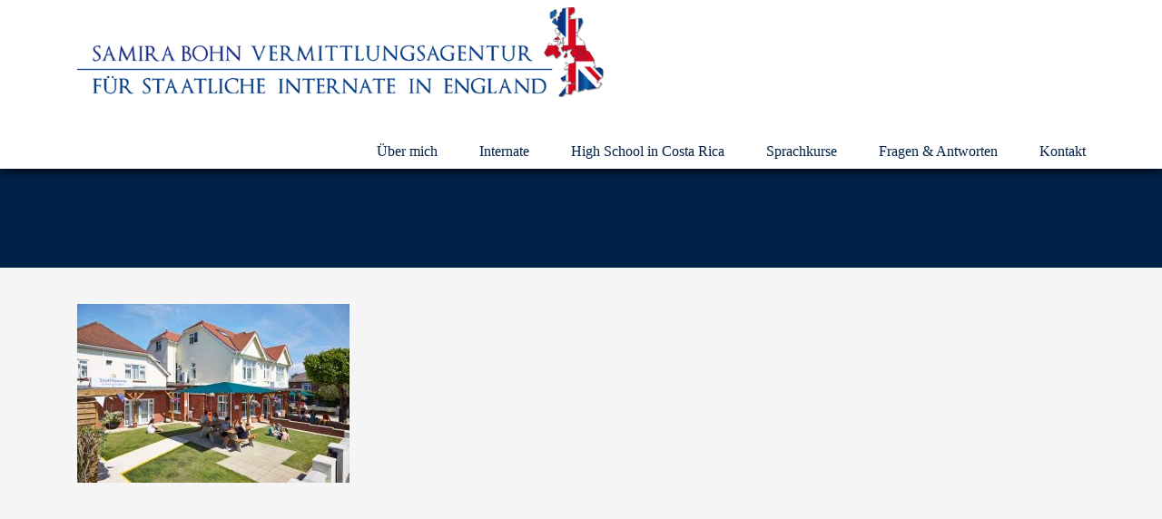

--- FILE ---
content_type: text/html; charset=UTF-8
request_url: https://staatlicheinternate-uk.de/southbourne/s1/
body_size: 7411
content:
<!DOCTYPE html>
<html dir="ltr" lang="de" prefix="og: https://ogp.me/ns#" class="no-js">
<head>
	<meta charset="UTF-8">
	<meta http-equiv="X-UA-Compatible" content="IE=edge">
	<meta name="viewport" content="width=device-width, initial-scale=1, user-scalable=0">
	<link rel="profile" href="https://gmpg.org/xfn/11">
	<link rel="pingback" href="https://staatlicheinternate-uk.de/xmlrpc.php">

	<title>|</title>

		<!-- All in One SEO 4.9.0 - aioseo.com -->
	<meta name="robots" content="max-image-preview:large" />
	<link rel="canonical" href="https://staatlicheinternate-uk.de/southbourne/s1/" />
	<meta name="generator" content="All in One SEO (AIOSEO) 4.9.0" />
		<meta property="og:locale" content="de_DE" />
		<meta property="og:site_name" content="|" />
		<meta property="og:type" content="article" />
		<meta property="og:title" content="|" />
		<meta property="og:url" content="https://staatlicheinternate-uk.de/southbourne/s1/" />
		<meta property="article:published_time" content="2019-11-19T21:00:55+00:00" />
		<meta property="article:modified_time" content="2019-11-19T21:01:03+00:00" />
		<meta name="twitter:card" content="summary" />
		<meta name="twitter:title" content="|" />
		<script type="application/ld+json" class="aioseo-schema">
			{"@context":"https:\/\/schema.org","@graph":[{"@type":"BreadcrumbList","@id":"https:\/\/staatlicheinternate-uk.de\/southbourne\/s1\/#breadcrumblist","itemListElement":[{"@type":"ListItem","@id":"https:\/\/staatlicheinternate-uk.de#listItem","position":1,"name":"Home","item":"https:\/\/staatlicheinternate-uk.de"},{"@type":"ListItem","@id":"https:\/\/staatlicheinternate-uk.de\/southbourne\/s1\/#listItem","position":2,"previousItem":{"@type":"ListItem","@id":"https:\/\/staatlicheinternate-uk.de#listItem","name":"Home"}}]},{"@type":"ItemPage","@id":"https:\/\/staatlicheinternate-uk.de\/southbourne\/s1\/#itempage","url":"https:\/\/staatlicheinternate-uk.de\/southbourne\/s1\/","name":"|","inLanguage":"de-DE","isPartOf":{"@id":"https:\/\/staatlicheinternate-uk.de\/#website"},"breadcrumb":{"@id":"https:\/\/staatlicheinternate-uk.de\/southbourne\/s1\/#breadcrumblist"},"author":{"@id":"https:\/\/staatlicheinternate-uk.de\/author\/sti-uk-de-admin\/#author"},"creator":{"@id":"https:\/\/staatlicheinternate-uk.de\/author\/sti-uk-de-admin\/#author"},"datePublished":"2019-11-19T22:00:55+01:00","dateModified":"2019-11-19T22:01:03+01:00"},{"@type":"Organization","@id":"https:\/\/staatlicheinternate-uk.de\/#organization","url":"https:\/\/staatlicheinternate-uk.de\/"},{"@type":"Person","@id":"https:\/\/staatlicheinternate-uk.de\/author\/sti-uk-de-admin\/#author","url":"https:\/\/staatlicheinternate-uk.de\/author\/sti-uk-de-admin\/","name":"sti-uk.de-admin"},{"@type":"WebSite","@id":"https:\/\/staatlicheinternate-uk.de\/#website","url":"https:\/\/staatlicheinternate-uk.de\/","inLanguage":"de-DE","publisher":{"@id":"https:\/\/staatlicheinternate-uk.de\/#organization"}}]}
		</script>
		<!-- All in One SEO -->

<link rel='dns-prefetch' href='//s.w.org' />
<link rel="alternate" type="application/rss+xml" title=" &raquo; Feed" href="https://staatlicheinternate-uk.de/feed/" />
<link rel="alternate" type="application/rss+xml" title=" &raquo; Kommentar-Feed" href="https://staatlicheinternate-uk.de/comments/feed/" />
		<script type="text/javascript">
			window._wpemojiSettings = {"baseUrl":"https:\/\/s.w.org\/images\/core\/emoji\/13.0.1\/72x72\/","ext":".png","svgUrl":"https:\/\/s.w.org\/images\/core\/emoji\/13.0.1\/svg\/","svgExt":".svg","source":{"concatemoji":"https:\/\/staatlicheinternate-uk.de\/wp-includes\/js\/wp-emoji-release.min.js?ver=5.7.14"}};
			!function(e,a,t){var n,r,o,i=a.createElement("canvas"),p=i.getContext&&i.getContext("2d");function s(e,t){var a=String.fromCharCode;p.clearRect(0,0,i.width,i.height),p.fillText(a.apply(this,e),0,0);e=i.toDataURL();return p.clearRect(0,0,i.width,i.height),p.fillText(a.apply(this,t),0,0),e===i.toDataURL()}function c(e){var t=a.createElement("script");t.src=e,t.defer=t.type="text/javascript",a.getElementsByTagName("head")[0].appendChild(t)}for(o=Array("flag","emoji"),t.supports={everything:!0,everythingExceptFlag:!0},r=0;r<o.length;r++)t.supports[o[r]]=function(e){if(!p||!p.fillText)return!1;switch(p.textBaseline="top",p.font="600 32px Arial",e){case"flag":return s([127987,65039,8205,9895,65039],[127987,65039,8203,9895,65039])?!1:!s([55356,56826,55356,56819],[55356,56826,8203,55356,56819])&&!s([55356,57332,56128,56423,56128,56418,56128,56421,56128,56430,56128,56423,56128,56447],[55356,57332,8203,56128,56423,8203,56128,56418,8203,56128,56421,8203,56128,56430,8203,56128,56423,8203,56128,56447]);case"emoji":return!s([55357,56424,8205,55356,57212],[55357,56424,8203,55356,57212])}return!1}(o[r]),t.supports.everything=t.supports.everything&&t.supports[o[r]],"flag"!==o[r]&&(t.supports.everythingExceptFlag=t.supports.everythingExceptFlag&&t.supports[o[r]]);t.supports.everythingExceptFlag=t.supports.everythingExceptFlag&&!t.supports.flag,t.DOMReady=!1,t.readyCallback=function(){t.DOMReady=!0},t.supports.everything||(n=function(){t.readyCallback()},a.addEventListener?(a.addEventListener("DOMContentLoaded",n,!1),e.addEventListener("load",n,!1)):(e.attachEvent("onload",n),a.attachEvent("onreadystatechange",function(){"complete"===a.readyState&&t.readyCallback()})),(n=t.source||{}).concatemoji?c(n.concatemoji):n.wpemoji&&n.twemoji&&(c(n.twemoji),c(n.wpemoji)))}(window,document,window._wpemojiSettings);
		</script>
		<style type="text/css">
img.wp-smiley,
img.emoji {
	display: inline !important;
	border: none !important;
	box-shadow: none !important;
	height: 1em !important;
	width: 1em !important;
	margin: 0 .07em !important;
	vertical-align: -0.1em !important;
	background: none !important;
	padding: 0 !important;
}
</style>
	<link rel='stylesheet' id='wp-block-library-css'  href='https://staatlicheinternate-uk.de/wp-includes/css/dist/block-library/style.min.css?ver=5.7.14' type='text/css' media='all' />
<link rel='stylesheet' id='aioseo/css/src/vue/standalone/blocks/table-of-contents/global.scss-css'  href='https://staatlicheinternate-uk.de/wp-content/plugins/all-in-one-seo-pack/dist/Lite/assets/css/table-of-contents/global.e90f6d47.css?ver=4.9.0' type='text/css' media='all' />
<link rel='stylesheet' id='contact-form-7-css'  href='https://staatlicheinternate-uk.de/wp-content/plugins/contact-form-7/includes/css/styles.css?ver=5.4' type='text/css' media='all' />
<link rel='stylesheet' id='rs-plugin-settings-css'  href='https://staatlicheinternate-uk.de/wp-content/plugins/revslider/public/assets/css/rs6.css?ver=6.3.9' type='text/css' media='all' />
<style id='rs-plugin-settings-inline-css' type='text/css'>
#rs-demo-id {}
</style>
<link rel='stylesheet' id='timetable_sf_style-css'  href='https://staatlicheinternate-uk.de/wp-content/plugins/timetable/style/superfish.css?ver=5.7.14' type='text/css' media='all' />
<link rel='stylesheet' id='timetable_gtip2_style-css'  href='https://staatlicheinternate-uk.de/wp-content/plugins/timetable/style/jquery.qtip.css?ver=5.7.14' type='text/css' media='all' />
<link rel='stylesheet' id='timetable_style-css'  href='https://staatlicheinternate-uk.de/wp-content/plugins/timetable/style/style.css?ver=5.7.14' type='text/css' media='all' />
<link rel='stylesheet' id='timetable_event_template-css'  href='https://staatlicheinternate-uk.de/wp-content/plugins/timetable/style/event_template.css?ver=5.7.14' type='text/css' media='all' />
<link rel='stylesheet' id='timetable_responsive_style-css'  href='https://staatlicheinternate-uk.de/wp-content/plugins/timetable/style/responsive.css?ver=5.7.14' type='text/css' media='all' />


<link rel='stylesheet' id='bootstrap-css'  href='https://staatlicheinternate-uk.de/wp-content/themes/smarty/assets/css/bootstrap.min.css?ver=3.4.6' type='text/css' media='all' />
<link rel='stylesheet' id='font-awesome-min-css'  href='https://staatlicheinternate-uk.de/wp-content/themes/smarty/assets/fonts/font-awesome/css/font-awesome.min.css?ver=3.4.6' type='text/css' media='all' />
<link rel='stylesheet' id='stm-icon-css'  href='https://staatlicheinternate-uk.de/wp-content/themes/smarty/assets/fonts/stm-icon/style.css?ver=3.4.6' type='text/css' media='all' />
<link rel='stylesheet' id='stm-select2-css'  href='https://staatlicheinternate-uk.de/wp-content/themes/smarty/assets/js/vendor/select2/css/select2.min.css?ver=3.4.6' type='text/css' media='all' />
<link rel='stylesheet' id='stm-skin-default-css'  href='https://staatlicheinternate-uk.de/wp-content/themes/smarty/assets/css/university/main.css?ver=3.4.6' type='text/css' media='all' />
<link rel='stylesheet' id='stm-style-css'  href='https://staatlicheinternate-uk.de/wp-content/themes/smarty/style.css?ver=3.4.6' type='text/css' media='all' />
<link rel='stylesheet' id='fancybox-css'  href='https://staatlicheinternate-uk.de/wp-content/themes/smarty/assets/js/vendor/fancybox/jquery.fancybox.css?ver=3.4.6' type='text/css' media='all' />

<script type='text/javascript' src='https://staatlicheinternate-uk.de/wp-includes/js/jquery/jquery.min.js?ver=3.5.1' id='jquery-core-js'></script>
<script type='text/javascript' src='https://staatlicheinternate-uk.de/wp-includes/js/jquery/jquery-migrate.min.js?ver=3.3.2' id='jquery-migrate-js'></script>
<script type='text/javascript' src='https://staatlicheinternate-uk.de/wp-content/plugins/revslider/public/assets/js/rbtools.min.js?ver=6.3.9' id='tp-tools-js'></script>
<script type='text/javascript' src='https://staatlicheinternate-uk.de/wp-content/plugins/revslider/public/assets/js/rs6.min.js?ver=6.3.9' id='revmin-js'></script>
<link rel="https://api.w.org/" href="https://staatlicheinternate-uk.de/wp-json/" /><link rel="alternate" type="application/json" href="https://staatlicheinternate-uk.de/wp-json/wp/v2/media/3639" /><link rel="EditURI" type="application/rsd+xml" title="RSD" href="https://staatlicheinternate-uk.de/xmlrpc.php?rsd" />
<link rel="wlwmanifest" type="application/wlwmanifest+xml" href="https://staatlicheinternate-uk.de/wp-includes/wlwmanifest.xml" /> 
<meta name="generator" content="WordPress 5.7.14" />
<link rel='shortlink' href='https://staatlicheinternate-uk.de/?p=3639' />
<link rel="alternate" type="application/json+oembed" href="https://staatlicheinternate-uk.de/wp-json/oembed/1.0/embed?url=https%3A%2F%2Fstaatlicheinternate-uk.de%2Fsouthbourne%2Fs1%2F" />
<link rel="alternate" type="text/xml+oembed" href="https://staatlicheinternate-uk.de/wp-json/oembed/1.0/embed?url=https%3A%2F%2Fstaatlicheinternate-uk.de%2Fsouthbourne%2Fs1%2F&#038;format=xml" />
<script type="text/javascript">window.wp_data = {"ajax_url":"https:\/\/staatlicheinternate-uk.de\/wp-admin\/admin-ajax.php","is_mobile":false,"load_meal":"3b752806e4","review_status":"55b5a85e02"};</script>        <script type="text/javascript">
            var smarty_install_plugin = '0b4e703137';
        </script>
        <meta name="generator" content="Powered by WPBakery Page Builder - drag and drop page builder for WordPress."/>
<meta name="generator" content="Powered by Slider Revolution 6.3.9 - responsive, Mobile-Friendly Slider Plugin for WordPress with comfortable drag and drop interface." />
<script type="text/javascript">function setREVStartSize(e){
			//window.requestAnimationFrame(function() {				 
				window.RSIW = window.RSIW===undefined ? window.innerWidth : window.RSIW;	
				window.RSIH = window.RSIH===undefined ? window.innerHeight : window.RSIH;	
				try {								
					var pw = document.getElementById(e.c).parentNode.offsetWidth,
						newh;
					pw = pw===0 || isNaN(pw) ? window.RSIW : pw;
					e.tabw = e.tabw===undefined ? 0 : parseInt(e.tabw);
					e.thumbw = e.thumbw===undefined ? 0 : parseInt(e.thumbw);
					e.tabh = e.tabh===undefined ? 0 : parseInt(e.tabh);
					e.thumbh = e.thumbh===undefined ? 0 : parseInt(e.thumbh);
					e.tabhide = e.tabhide===undefined ? 0 : parseInt(e.tabhide);
					e.thumbhide = e.thumbhide===undefined ? 0 : parseInt(e.thumbhide);
					e.mh = e.mh===undefined || e.mh=="" || e.mh==="auto" ? 0 : parseInt(e.mh,0);		
					if(e.layout==="fullscreen" || e.l==="fullscreen") 						
						newh = Math.max(e.mh,window.RSIH);					
					else{					
						e.gw = Array.isArray(e.gw) ? e.gw : [e.gw];
						for (var i in e.rl) if (e.gw[i]===undefined || e.gw[i]===0) e.gw[i] = e.gw[i-1];					
						e.gh = e.el===undefined || e.el==="" || (Array.isArray(e.el) && e.el.length==0)? e.gh : e.el;
						e.gh = Array.isArray(e.gh) ? e.gh : [e.gh];
						for (var i in e.rl) if (e.gh[i]===undefined || e.gh[i]===0) e.gh[i] = e.gh[i-1];
											
						var nl = new Array(e.rl.length),
							ix = 0,						
							sl;					
						e.tabw = e.tabhide>=pw ? 0 : e.tabw;
						e.thumbw = e.thumbhide>=pw ? 0 : e.thumbw;
						e.tabh = e.tabhide>=pw ? 0 : e.tabh;
						e.thumbh = e.thumbhide>=pw ? 0 : e.thumbh;					
						for (var i in e.rl) nl[i] = e.rl[i]<window.RSIW ? 0 : e.rl[i];
						sl = nl[0];									
						for (var i in nl) if (sl>nl[i] && nl[i]>0) { sl = nl[i]; ix=i;}															
						var m = pw>(e.gw[ix]+e.tabw+e.thumbw) ? 1 : (pw-(e.tabw+e.thumbw)) / (e.gw[ix]);					
						newh =  (e.gh[ix] * m) + (e.tabh + e.thumbh);
					}				
					if(window.rs_init_css===undefined) window.rs_init_css = document.head.appendChild(document.createElement("style"));					
					document.getElementById(e.c).height = newh+"px";
					window.rs_init_css.innerHTML += "#"+e.c+"_wrapper { height: "+newh+"px }";				
				} catch(e){
					console.log("Failure at Presize of Slider:" + e)
				}					   
			//});
		  };</script>
<style type="text/css" title="dynamic-css" class="options-output">.header .logo{max-width:600px;}body{font-family:Libre Baskerville;}.rev_slider_nav .sub__title, .stm_small_grid_three .post-categories, .stm_small_grid_three .entry-meta, .stm-event_view_grid .stm-event__meta li, .stm-mailchimp .stm-mailchimp-btn input, .stm-mailchimp .stm-mailchimp-form input[type="text"], .stm-mailchimp .stm-mailchimp-form input[type="email"], .stm-media-list-one li .stm-media-list-desc, .widget_footer .widget_title, .widget_footer .list_contact-details .list__item, .stm-btn, .stm-text-box__content, .stm-list-1, .stm-list-2, .stm-list-3, .stm-event_view_grid2 .stm-event__content .stm-event__meta li, .stm-metal__summary, .stm-teacher__position, .stm-icon-box__descr, .stm-contact-person__question, .stm-contact-person__contacts, .wpcf7-form, .top-bar__nav-menu li, .stm-icon-list__list-item, .stm-donation__donated, .stm-donation__time, .donation-info__donated, .donation-info__time, .donation-info__stats-item, .comment-form input[type="text"], .comment-form textarea, .comment-form__submit-button, .widget_tag_cloud .tagcloud a, #calendar_wrap thead, #calendar_wrap tfoot, #calendar_wrap tbody, .widget_search .stm-search-form__field, .stm-media-gallery__item-audio-description, .post_view_list .post-categories, .post_view_list .entry-summary, .post_view_list .entry-meta li, .select2, .stm-pricing-table__title, .stm-pricing__filters li, .stm-pricing-table__period, .stm-pricing__features li, .stm-btn-big__text, .stm-btn-big__secondary-text, .stm-blockquote footer cite strong, .vc_progress_bar, .wpb_wrapper .vc_progress-bar_view_compact .vc_bar_heading .vc_label, .stm-separator_has_item .stm-separator__item, .post_view_single.stm_event .entry-header .entry-meta li, .post_view_single.stm_event .event-info_table, .post_view_single .tags-links a, .form_join-event input, .form_join-event textarea, .post_view_single .entry-meta li, .author-info__bio, .stm-statistics_vc-widget .stm-statistics__item, .search-bar__founded, .stm-search-form__field, .stm-search-form__submit-text, .widget_product_search .search-field, .woocommerce ul.products li.product .button, .woocommerce_product__category, .woocommerce ul.products li.product .onsale, .woocommerce div.product form.cart .button, .woocommerce div.product form.cart div.quantity input, .woocommerce div.product .product_meta .tagged_as a, .woocommerce div.product .product_meta .posted_in, .shopping-cart__products, .woocommerce-cart table.cart input, .shop_table, .woocommerce-info, .woocommerce-error, .woocommerce-message, .woocommerce form .form-row input.input-text, .woocommerce form .form-row textarea, .select2-container, .top-bar__account-action, .stm-stats_counter .stm-stats__descr, .stm-courses td, .share__title, .author-info__heading, .comment__meta, .comment-respond__cancel-replay, .page-numbers, .not-found p, .vc_pie_chart_label, .stm-event__date-month, .stm-teacher-bio__data, .wc-login-group, .woocommerce-MyAccount-content, #payment, .woocommerce-result-count{font-family:Libre Baskerville;}h1,.h1{font-family:Libre Baskerville;}h2,.h2{font-family:Libre Baskerville;}h3,.h3{font-family:Libre Baskerville;}h4,.h4{font-family:Libre Baskerville;}h5,.h5{font-family:Libre Baskerville;}h6,.h6{font-family:Libre Baskerville;}</style>
<noscript><style> .wpb_animate_when_almost_visible { opacity: 1; }</style></noscript></head>
<body class="attachment attachment-template-default attachmentid-3639 attachment-jpeg wpb-js-composer js-comp-ver-6.6.0 vc_responsive">
<div id="wrapper">

	

<div class="header-holder header-holder_view-style_1 ">

    

<header id="masthead" class="header header_view-style_1">
    <div class="container">
        <div class="header__content">
            <!-- Logo -->
            <div class="logo-box-white">
                                    <a href="https://staatlicheinternate-uk.de/" class="logo" title="">
                        <span class="logo__icon">
                            <img src="https://staatlicheinternate-uk.de/wp-content/uploads/2017/03/Logo.png" alt="Logo">
                        </span>
                                                    <span class="logo__inner">
                                <span class="logo__title"></span>
                                <span class="logo__description"></span>
                            </span>
                                            </a>
                            </div>

            <div class="logo-box-blue">
                                    <a href="https://staatlicheinternate-uk.de/" class="logo" title="">
                        <span class="logo__icon">
                            <img src="https://staatlicheinternate-uk.de/wp-content/uploads/2017/03/Logo.png" alt="Logo">
                        </span>
                                                    <span class="logo__inner">
                            <span class="logo__title"></span>
                            <span class="logo__description"></span>
                        </span>
                                            </a>
                            </div>

            <div class="stm-nav stm-nav_type_header"><ul id="header-nav-menu" class="stm-nav__menu stm-nav__menu_type_header"><li id="menu-item-2874" class="menu-item menu-item-type-post_type menu-item-object-page menu-item-2874"><a href="https://staatlicheinternate-uk.de/about/">Über mich</a></li>
<li id="menu-item-3867" class="isDisabled menu-item menu-item-type-custom menu-item-object-custom menu-item-has-children menu-item-3867"><a>Internate</a>
<ul class="sub-menu">
	<li id="menu-item-2347" class="menu-item menu-item-type-post_type menu-item-object-page menu-item-2347"><a href="https://staatlicheinternate-uk.de/internate/">Britische Internate</a></li>
	<li id="menu-item-3868" class="menu-item menu-item-type-post_type menu-item-object-page menu-item-3868"><a href="https://staatlicheinternate-uk.de/irische-internate/">Irische Internate</a></li>
</ul>
</li>
<li id="menu-item-4059" class="menu-item menu-item-type-post_type menu-item-object-page menu-item-4059"><a href="https://staatlicheinternate-uk.de/high-school-in-costa-rica/">High School in Costa Rica</a></li>
<li id="menu-item-3697" class="menu-item menu-item-type-post_type menu-item-object-page menu-item-3697"><a href="https://staatlicheinternate-uk.de/sprachkurse-praktikumsplaetze/">Sprachkurse</a></li>
<li id="menu-item-2323" class="menu-item menu-item-type-post_type menu-item-object-page menu-item-2323"><a href="https://staatlicheinternate-uk.de/fragen/">Fragen &#038; Antworten</a></li>
<li id="menu-item-2321" class="menu-item menu-item-type-post_type menu-item-object-page menu-item-2321"><a href="https://staatlicheinternate-uk.de/kontakt/">Kontakt</a></li>
</ul></div>        </div><!-- /header__content -->
    </div><!-- /container -->
</header><!-- /header -->

<!-- Mobile - Top Bar -->
<div class="top-bar-mobile">
    
    </div><!-- /top-bar-mobile -->

<!-- Mobile - Header -->
<div class="header-mobile">
    <div class="header-mobile__logo">
                    <a href="https://staatlicheinternate-uk.de/" class="logo" title="">
                <span class="logo__icon">
                    <img src="https://staatlicheinternate-uk.de/wp-content/uploads/2017/03/Logo.png" alt="Logo">
                </span>
                                    <span class="logo__inner">
                        <span class="logo__title"></span>
                        <span class="logo__description"></span>
                    </span>
                            </a>
                <div class="header-mobile__nav-control">
            <span class="header-mobile__control-line"></span>
        </div>
    </div><!-- /header-mobile__logo -->

    <div class="stm-nav stm-nav_type_mobile-header"><ul id="header-mobile-nav-menu" class="stm-nav__menu stm-nav__menu_type_mobile-header"><li class="menu-item menu-item-type-post_type menu-item-object-page menu-item-2874"><a href="https://staatlicheinternate-uk.de/about/">Über mich</a></li>
<li class="isDisabled menu-item menu-item-type-custom menu-item-object-custom menu-item-has-children menu-item-3867"><a>Internate</a>
<ul class="sub-menu">
	<li class="menu-item menu-item-type-post_type menu-item-object-page menu-item-2347"><a href="https://staatlicheinternate-uk.de/internate/">Britische Internate</a></li>
	<li class="menu-item menu-item-type-post_type menu-item-object-page menu-item-3868"><a href="https://staatlicheinternate-uk.de/irische-internate/">Irische Internate</a></li>
</ul>
</li>
<li class="menu-item menu-item-type-post_type menu-item-object-page menu-item-4059"><a href="https://staatlicheinternate-uk.de/high-school-in-costa-rica/">High School in Costa Rica</a></li>
<li class="menu-item menu-item-type-post_type menu-item-object-page menu-item-3697"><a href="https://staatlicheinternate-uk.de/sprachkurse-praktikumsplaetze/">Sprachkurse</a></li>
<li class="menu-item menu-item-type-post_type menu-item-object-page menu-item-2323"><a href="https://staatlicheinternate-uk.de/fragen/">Fragen &#038; Antworten</a></li>
<li class="menu-item menu-item-type-post_type menu-item-object-page menu-item-2321"><a href="https://staatlicheinternate-uk.de/kontakt/">Kontakt</a></li>
</ul></div></div><!-- /header-mobile -->
    
</div><!-- /.header-holder -->    
	<div class="stm-page-head stm-page-head_size_small stm-page-head_color_white" >

		<div class="container">
			<div class="stm-page-head__content">
                
                    
                				
				<div class="stm-page-head__separator">
					<div class="stm-page-head__separator-line"style=background:></div>
				</div>

							</div>
            		</div>

        	</div>


	
	<div class="content">
		<div class="container">
			<main class="main">
				<article id="post-3639" class="post-3639 attachment type-attachment status-inherit hentry">
	<div class="entry-content">
		<p class="attachment"><a href='https://staatlicheinternate-uk.de/wp-content/uploads/2019/11/s1.jpg'><img width="300" height="197" src="https://staatlicheinternate-uk.de/wp-content/uploads/2019/11/s1-300x197.jpg" class="attachment-medium size-medium" alt="" loading="lazy" srcset="https://staatlicheinternate-uk.de/wp-content/uploads/2019/11/s1-300x197.jpg 300w, https://staatlicheinternate-uk.de/wp-content/uploads/2019/11/s1-768x503.jpg 768w, https://staatlicheinternate-uk.de/wp-content/uploads/2019/11/s1-1024x671.jpg 1024w" sizes="(max-width: 300px) 100vw, 300px" /></a></p>
			</div>
</article>
			</main><!-- /main -->
		</div>
	</div><!-- /content -->


	
	<footer id="colophon" class="footer footer_type_default">
		<div class="container">

								<div class="widget-area widget-area_type_footer">
						<div class="row">
															<div class="col-lg-4 col-md-4 col-sm-6 col-xs-12">
									<div id="stm_widget_contact_details-2" class="widget widget_footer widget_contact-details"><h4 class="widget_title">Kontaktdaten</h4>
			<ul class="list list_unstyle list_contact-details">

																						<li class="list__item list__item_address">Bruchstrasse 19, 60594 Frankfurt am Main</li>
																																	<li class="list__item list__item_telephone">+49 (0)69 - 66 12 48 48</li>
																																										<li class="list__item list__item_email"><a href="mailto:info@staatlicheinternate-uk.de">info@staatlicheinternate-uk.de</a></li>
																								
			</ul>

		</div>								</div>
															<div class="col-lg-4 col-md-4 col-sm-6 col-xs-12">
									<div id="nav_menu-2" class="widget widget_footer widget_nav_menu"><h4 class="widget_title">Navigation</h4><div class="menu-obere-navigation-container"><ul id="menu-obere-navigation" class="menu"><li class="menu-item menu-item-type-post_type menu-item-object-page menu-item-2874"><a href="https://staatlicheinternate-uk.de/about/">Über mich</a></li>
<li class="isDisabled menu-item menu-item-type-custom menu-item-object-custom menu-item-has-children menu-item-3867"><a>Internate</a>
<ul class="sub-menu">
	<li class="menu-item menu-item-type-post_type menu-item-object-page menu-item-2347"><a href="https://staatlicheinternate-uk.de/internate/">Britische Internate</a></li>
	<li class="menu-item menu-item-type-post_type menu-item-object-page menu-item-3868"><a href="https://staatlicheinternate-uk.de/irische-internate/">Irische Internate</a></li>
</ul>
</li>
<li class="menu-item menu-item-type-post_type menu-item-object-page menu-item-4059"><a href="https://staatlicheinternate-uk.de/high-school-in-costa-rica/">High School in Costa Rica</a></li>
<li class="menu-item menu-item-type-post_type menu-item-object-page menu-item-3697"><a href="https://staatlicheinternate-uk.de/sprachkurse-praktikumsplaetze/">Sprachkurse</a></li>
<li class="menu-item menu-item-type-post_type menu-item-object-page menu-item-2323"><a href="https://staatlicheinternate-uk.de/fragen/">Fragen &#038; Antworten</a></li>
<li class="menu-item menu-item-type-post_type menu-item-object-page menu-item-2321"><a href="https://staatlicheinternate-uk.de/kontakt/">Kontakt</a></li>
</ul></div></div>								</div>
															<div class="col-lg-4 col-md-4 col-sm-6 col-xs-12">
																	</div>
													</div>
					</div>
			
											<div class="copyright">Copyright © Samira Bohn - Vermittlungsagentur für staatliche Internate in England und Irland - <a href="/impressum/">Impressum</a>, <a href="/datenschutz/">Datenschutz</a></div>
			
		</div>
	</footer><!-- /.footer -->


</div><!-- /Wrapper -->


<script type="module"  src='https://staatlicheinternate-uk.de/wp-content/plugins/all-in-one-seo-pack/dist/Lite/assets/table-of-contents.95d0dfce.js?ver=4.9.0' id='aioseo/js/src/vue/standalone/blocks/table-of-contents/frontend.js-js'></script>
<script type='text/javascript' src='https://staatlicheinternate-uk.de/wp-includes/js/dist/vendor/wp-polyfill.min.js?ver=7.4.4' id='wp-polyfill-js'></script>
<script type='text/javascript' id='wp-polyfill-js-after'>
( 'fetch' in window ) || document.write( '<script src="https://staatlicheinternate-uk.de/wp-includes/js/dist/vendor/wp-polyfill-fetch.min.js?ver=3.0.0"></scr' + 'ipt>' );( document.contains ) || document.write( '<script src="https://staatlicheinternate-uk.de/wp-includes/js/dist/vendor/wp-polyfill-node-contains.min.js?ver=3.42.0"></scr' + 'ipt>' );( window.DOMRect ) || document.write( '<script src="https://staatlicheinternate-uk.de/wp-includes/js/dist/vendor/wp-polyfill-dom-rect.min.js?ver=3.42.0"></scr' + 'ipt>' );( window.URL && window.URL.prototype && window.URLSearchParams ) || document.write( '<script src="https://staatlicheinternate-uk.de/wp-includes/js/dist/vendor/wp-polyfill-url.min.js?ver=3.6.4"></scr' + 'ipt>' );( window.FormData && window.FormData.prototype.keys ) || document.write( '<script src="https://staatlicheinternate-uk.de/wp-includes/js/dist/vendor/wp-polyfill-formdata.min.js?ver=3.0.12"></scr' + 'ipt>' );( Element.prototype.matches && Element.prototype.closest ) || document.write( '<script src="https://staatlicheinternate-uk.de/wp-includes/js/dist/vendor/wp-polyfill-element-closest.min.js?ver=2.0.2"></scr' + 'ipt>' );( 'objectFit' in document.documentElement.style ) || document.write( '<script src="https://staatlicheinternate-uk.de/wp-includes/js/dist/vendor/wp-polyfill-object-fit.min.js?ver=2.3.4"></scr' + 'ipt>' );
</script>
<script type='text/javascript' src='https://staatlicheinternate-uk.de/wp-includes/js/dist/hooks.min.js?ver=d0188aa6c336f8bb426fe5318b7f5b72' id='wp-hooks-js'></script>
<script type='text/javascript' src='https://staatlicheinternate-uk.de/wp-includes/js/dist/i18n.min.js?ver=6ae7d829c963a7d8856558f3f9b32b43' id='wp-i18n-js'></script>
<script type='text/javascript' id='wp-i18n-js-after'>
wp.i18n.setLocaleData( { 'text direction\u0004ltr': [ 'ltr' ] } );
</script>
<script type='text/javascript' src='https://staatlicheinternate-uk.de/wp-includes/js/dist/vendor/lodash.min.js?ver=4.17.21' id='lodash-js'></script>
<script type='text/javascript' id='lodash-js-after'>
window.lodash = _.noConflict();
</script>
<script type='text/javascript' src='https://staatlicheinternate-uk.de/wp-includes/js/dist/url.min.js?ver=7c99a9585caad6f2f16c19ecd17a86cd' id='wp-url-js'></script>
<script type='text/javascript' id='wp-api-fetch-js-translations'>
( function( domain, translations ) {
	var localeData = translations.locale_data[ domain ] || translations.locale_data.messages;
	localeData[""].domain = domain;
	wp.i18n.setLocaleData( localeData, domain );
} )( "default", {"translation-revision-date":"2025-11-16 00:48:07+0000","generator":"GlotPress\/4.0.3","domain":"messages","locale_data":{"messages":{"":{"domain":"messages","plural-forms":"nplurals=2; plural=n != 1;","lang":"de"},"You are probably offline.":["Du bist wahrscheinlich offline."],"Media upload failed. If this is a photo or a large image, please scale it down and try again.":["Das Hochladen der Mediendatei ist fehlgeschlagen. Wenn es sich um ein Foto oder ein gro\u00dfes Bild handelt, verkleinere es bitte und versuche es erneut."],"An unknown error occurred.":["Ein unbekannter Fehler ist aufgetreten."],"The response is not a valid JSON response.":["Die Antwort ist keine g\u00fcltige JSON-Antwort."]}},"comment":{"reference":"wp-includes\/js\/dist\/api-fetch.js"}} );
</script>
<script type='text/javascript' src='https://staatlicheinternate-uk.de/wp-includes/js/dist/api-fetch.min.js?ver=25cbf3644d200bdc5cab50e7966b5b03' id='wp-api-fetch-js'></script>
<script type='text/javascript' id='wp-api-fetch-js-after'>
wp.apiFetch.use( wp.apiFetch.createRootURLMiddleware( "https://staatlicheinternate-uk.de/wp-json/" ) );
wp.apiFetch.nonceMiddleware = wp.apiFetch.createNonceMiddleware( "90001a1a19" );
wp.apiFetch.use( wp.apiFetch.nonceMiddleware );
wp.apiFetch.use( wp.apiFetch.mediaUploadMiddleware );
wp.apiFetch.nonceEndpoint = "https://staatlicheinternate-uk.de/wp-admin/admin-ajax.php?action=rest-nonce";
</script>
<script type='text/javascript' id='contact-form-7-js-extra'>
/* <![CDATA[ */
var wpcf7 = [];
/* ]]> */
</script>
<script type='text/javascript' src='https://staatlicheinternate-uk.de/wp-content/plugins/contact-form-7/includes/js/index.js?ver=5.4' id='contact-form-7-js'></script>
<script type='text/javascript' src='https://staatlicheinternate-uk.de/wp-includes/js/jquery/ui/core.min.js?ver=1.12.1' id='jquery-ui-core-js'></script>
<script type='text/javascript' src='https://staatlicheinternate-uk.de/wp-includes/js/jquery/ui/tabs.min.js?ver=1.12.1' id='jquery-ui-tabs-js'></script>
<script type='text/javascript' src='https://staatlicheinternate-uk.de/wp-content/plugins/timetable/js/jquery.qtip.min.js?ver=5.7.14' id='jquery-qtip2-js'></script>
<script type='text/javascript' src='https://staatlicheinternate-uk.de/wp-content/plugins/timetable/js/jquery.ba-bbq.min.js?ver=5.7.14' id='jquery-ba-bqq-js'></script>
<script type='text/javascript' src='https://staatlicheinternate-uk.de/wp-content/plugins/timetable/js/jquery.carouFredSel-6.2.1-packed.js?ver=5.7.14' id='jquery-carouFredSel-js'></script>
<script type='text/javascript' id='timetable_main-js-extra'>
/* <![CDATA[ */
var tt_config = [];
tt_config = {"ajaxurl":"https:\/\/staatlicheinternate-uk.de\/wp-admin\/admin-ajax.php"};;
/* ]]> */
</script>
<script type='text/javascript' src='https://staatlicheinternate-uk.de/wp-content/plugins/timetable/js/timetable.js?ver=5.7.14' id='timetable_main-js'></script>
<script type='text/javascript' src='https://staatlicheinternate-uk.de/wp-content/themes/smarty/assets/js/vendor/bootstrap.min.js?ver=3.4.6' id='bootstrap-js'></script>
<script type='text/javascript' src='https://staatlicheinternate-uk.de/wp-content/themes/smarty/assets/js/vendor/select2/js/select2.min.js?ver=3.4.6' id='stm-select2-js'></script>
<script type='text/javascript' src='https://staatlicheinternate-uk.de/wp-content/themes/smarty/assets/js/custom.js?ver=3.4.6' id='stm-custom-js'></script>
<script type='text/javascript' src='https://staatlicheinternate-uk.de/wp-content/themes/smarty/assets/js/vendor/fancybox/jquery.fancybox.pack.js?ver=3.4.6' id='fancybox-js'></script>
<script type='text/javascript' src='https://staatlicheinternate-uk.de/wp-includes/js/wp-embed.min.js?ver=5.7.14' id='wp-embed-js'></script>
</body>
</html>

--- FILE ---
content_type: text/css
request_url: https://staatlicheinternate-uk.de/wp-content/themes/smarty/assets/css/university/main.css?ver=3.4.6
body_size: 54954
content:
@charset "UTF-8";
/*--------------------------------------------------------------
>>> TABLE OF CONTENTS:
----------------------------------------------------------------
# Base
	## Variables
	## Typography
# Helpers
	## Colors
# Layout
	## Header
	## Sidebar
	## Footer
# Components
	## Widgets
	## Shortcodes
	## Woocoomerce
# Responsive

--------------------------------------------------------------*/
/*-------------------------------------
# Base
---------------------------------------*/
body {
  position: relative; }

.screen-reader-text {
  clip: rect(1px, 1px, 1px, 1px);
  position: absolute !important;
  height: 1px;
  width: 1px;
  overflow: hidden; }
  .screen-reader-text:focus {
    background-color: #f1f1f1;
    border-radius: 3px;
    box-shadow: 0 0 2px 2px rgba(0, 0, 0, 0.6);
    clip: auto !important;
    color: #21759b;
    display: block;
    font-size: 0.875rem;
    font-weight: bold;
    height: auto;
    left: 5px;
    line-height: normal;
    padding: 15px 23px 14px;
    text-decoration: none;
    top: 5px;
    width: auto;
    z-index: 100000; }

p img {
  max-width: 100%;
  height: auto; }

.post-password-form label {
  margin-bottom: 0; }

.select2-dropdown {
  z-index: 9999; }

#st_gdpr_iframe {
  border: none; }

.join-event .form__content_buttons button.form__submit {
  margin-left: 15px; }

*:focus {
  outline: none !important; }

html {
  min-height: 100%;
  height: 100%; }

body {
  background: #f5f5f5;
  font-family: "Libre Baskerville", sans-serif;
  font-size: 16px;
  line-height: 20px;
  -webkit-font-smoothing: antialiased;
  font-smoothing: antialiased;
  overflow-x: hidden; }

h1,
.h1 {
  margin: 0 0 33px 0;
  font-size: 42px;
  font-weight: 300;
  color: #002147; }

h2,
.h2 {
  margin: 0 0 34px 0;
  font-size: 36px;
  font-weight: 300;
  color: #002147; }

h3,
.h3 {
  margin: 0 0 35px 0;
  font-size: 30px;
  font-weight: 300;
  color: #002147; }

h4,
.h4 {
  margin: 0 0 36px 0;
  font-size: 24px;
  font-weight: 300;
  color: #002147; }

h5,
.h5 {
  margin: 0 0 27px 0;
  font-size: 18px;
  font-weight: 400;
  color: #002147; }

h6,
.h6 {
  margin: 0 0 28px 0;
  font-size: 14px;
  font-weight: 400;
  color: #002147;
  text-transform: uppercase; }

p {
  margin-bottom: 30px;
  line-height: 30px;
  color: #595959; }
  p:last-child {
    margin-bottom: 0; }

a {
  color: #002147; }
  a:hover, a:focus {
    color: #8c1515; }

dl {
  margin: 0 20px; }
  dl dd {
    margin-bottom: 20px; }

pre {
  border-radius: 0;
  border: none;
  background: #eee;
  padding: 25px;
  margin-bottom: 30px; }

blockquote {
  padding: 20px 50px 20px;
  border-left: 4px solid #8c1515;
  font-size: 16px; }
  blockquote cite {
    display: block;
    margin-top: 31px;
    font-style: normal;
    font-size: 15px; }

/*-------------------------------------
# Helper
---------------------------------------*/
.stm-bg_color_red {
  background-color: #8c1515 !important; }

.stm-background_color_red {
  background-color: #8c1515 !important; }

.stm-border_color_red {
  border-color: #8c1515 !important; }

.stm-font_color_red {
  color: #8c1515 !important; }

.stm-border-bottom_color_red {
  border-bottom-color: #8c1515 !important; }

.stm-bg_color_green {
  background-color: #81ca00 !important; }

.stm-background_color_green {
  background-color: #81ca00 !important; }

.stm-border_color_green {
  border-color: #81ca00 !important; }

.stm-font_color_green {
  color: #81ca00 !important; }

.stm-border-bottom_color_green {
  border-bottom-color: #81ca00 !important; }

.stm-bg_color_blue {
  background-color: #3277ae !important; }

.stm-background_color_blue {
  background-color: #3277ae !important; }

.stm-border_color_blue {
  border-color: #3277ae !important; }

.stm-font_color_blue {
  color: #3277ae !important; }

.stm-icon_color_blue {
  color: #3277ae !important; }

.stm-border-bottom_color_blue {
  border-bottom-color: #3277ae !important; }

.stm-bg_color_dark-blue {
  background-color: #002147 !important; }

.stm-background_color_dark-blue {
  background-color: #002147 !important; }

.stm-font_color_dark-blue {
  color: #002147 !important; }

.stm-border_color_dark-blue {
  border-color: #002147 !important; }

.stm-font_color_gray {
  color: #808080; }

.stm-font_color_dark-gray {
  color: #595959; }

.stm-font_color_dark-red {
  color: #8c1515; }

.alignnone {
  margin: 5px 20px 20px 0; }

.aligncenter,
div.aligncenter {
  display: block;
  margin: 5px auto 5px auto; }

.alignright {
  float: right;
  margin: 5px 0 20px 20px; }

.alignleft {
  float: left;
  margin: 5px 20px 20px 0; }

a img.alignright {
  float: right;
  margin: 5px 0 20px 20px; }

a img.alignnone {
  margin: 5px 20px 20px 0; }

a img.alignleft {
  float: left;
  margin: 5px 20px 20px 0; }

a img.aligncenter {
  display: block;
  margin-left: auto;
  margin-right: auto; }

@media (min-width: 768px) {
  .stm_row_colums_5_5_6_5 .vc_col-sm-5 {
    width: 46.4%; }
  .stm_row_colums_5_5_6_5 .vc_col-sm-7 {
    width: 53.6%; } }

/*-------------------------------------
# Layout
---------------------------------------*/
#wrapper {
  overflow: hidden;
  margin: 0 auto;
  position: relative; }

.header-holder {
  position: relative;
  background-color: #fff;
  box-shadow: 0px 5px 5px 0px rgba(0, 0, 0, 0.5);
  width: 100%;
  z-index: 99; }

.header_holder_small {
  margin-bottom: 44px;
  box-shadow: 0px 5px 5px 0px #cccccc; }

.header-holder_view-style_2 {
  background-color: #fff; }

.header-holder_view-style_4 {
  background-color: #002147;
  box-shadow: none; }

.logo {
  display: table;
  height: 100px;
  line-height: 112px; }
  .logo .logo__icon {
    display: table-cell;
    vertical-align: middle; }
  .logo img {
    display: inline-block;
    max-width: 100%;
    height: auto; }
  .logo .logo__inner {
    display: table-cell;
    vertical-align: middle;
    padding-left: 20px; }
  .logo .logo__title {
    display: block;
    letter-spacing: 2px;
    padding-top: 4px;
    text-transform: uppercase;
    line-height: 28px;
    font-size: 24px;
    color: #fff; }
  .logo .logo__description {
    display: block;
    letter-spacing: 1px;
    text-transform: uppercase;
    line-height: 20px;
    font-weight: 100;
    font-size: 12px;
    color: #fff; }
  .logo:hover, .logo:active, .logo:focus {
    text-decoration: none; }

.logo-box-blue .logo__title {
  color: #002147; }

.logo-box-blue .logo__description {
  color: #002147; }

.logo-box-blue .logo_type_text .logo__title {
  color: #002147; }

.logo-box-blue .logo_type_text .logo__description {
  color: #002147; }

.logo_type_text {
  float: left;
  height: 100px;
  line-height: 111px; }
  .logo_type_text .logo__inner {
    display: inline-block;
    line-height: 1;
    vertical-align: middle;
    padding-left: 0; }
  .logo_type_text .logo__title {
    display: block;
    letter-spacing: 2px;
    text-transform: uppercase;
    line-height: 28px;
    font-size: 24px;
    color: #fff; }
  .logo_type_text .logo__description {
    display: block;
    letter-spacing: 1px;
    text-transform: uppercase;
    line-height: 20px;
    font-weight: 100;
    font-size: 12px;
    color: #fff; }

.header .logo {
  max-width: 25%; }

.stm-nav__menu {
  list-style: none;
  padding-left: 0;
  margin-bottom: 0;
  font-size: 0; }
  .stm-nav__menu > li {
    display: inline-block;
    padding: 0 24px;
    margin: 0;
    font-size: 13px; }
    .stm-nav__menu > li:not(:last-child) {
      margin-bottom: 0; }
    .stm-nav__menu > li:before {
      content: none; }
    .stm-nav__menu > li > a:focus, .stm-nav__menu > li > a:hover {
      text-decoration: none; }

.stm-nav_type_header {
  position: relative;
  float: right;
  z-index: 99; }

.menu-item-has-children.menu-item > a:after {
  display: none !important; }

.stm-nav__menu_type_header {
  margin-right: -24px; }
  .stm-nav__menu_type_header > .menu-item {
    position: relative;
    padding: 0;
    margin: 0 23px;
    font-size: 16px;
    z-index: 9; }
    .stm-nav__menu_type_header > .menu-item > a {
      position: relative;
      display: block;
      height: auto;
      padding-top: 46px;
      padding-bottom: 10px;
      line-height: initial;
      white-space: nowrap;
      color: #002147; }
      .stm-nav__menu_type_header > .menu-item > a:after {
        content: "";
        position: absolute;
        left: 0;
        bottom: 0;
        height: 0;
        width: 100%;
        border-bottom: 3px solid #8c1515;
        visibility: hidden;
        opacity: 0;
        transition: all 0.3s ease; }
    .stm-nav__menu_type_header > .menu-item:hover > a:after, .stm-nav__menu_type_header > .menu-item.current-menu-parent > a:after, .stm-nav__menu_type_header > .menu-item.current-menu-item > a:after {
      visibility: visible;
      opacity: 1; }
    .stm-nav__menu_type_header > .menu-item .sub-menu {
      position: absolute;
      left: 0;
      margin-top: 0;
      margin-left: -20px;
      border-top: 2px solid #8c1515;
      background: #fff;
      min-width: 150px;
      padding-left: 0;
      list-style: none;
      margin-bottom: 0;
      visibility: hidden;
      opacity: 0;
      z-index: 1;
      transition: all 0.3s ease; }
      .stm-nav__menu_type_header > .menu-item .sub-menu:before {
        display: block;
        height: 2px;
        background-color: #8c1515;
        z-index: 1; }
      .stm-nav__menu_type_header > .menu-item .sub-menu > .menu-item {
        position: relative;
        padding: 0 20px;
        font-size: 15px;
        border-right: 1px solid #dddddd;
        border-left: 1px solid #dddddd; }
        .stm-nav__menu_type_header > .menu-item .sub-menu > .menu-item > a {
          position: relative;
          display: block;
          border-bottom: 1px solid #dddddd;
          white-space: nowrap;
          padding: 9px 10px;
          line-height: 24px;
          color: #002147;
          overflow: hidden;
          transition: all 0.3s ease; }
          .stm-nav__menu_type_header > .menu-item .sub-menu > .menu-item > a:before {
            display: none;
            content: '\e90e';
            /* use !important to prevent issues with browser extensions that change fonts */
            font-family: 'stm-icon' !important;
            speak: none;
            font-style: normal;
            font-weight: normal;
            font-variant: normal;
            text-transform: none;
            line-height: 1;
            /* Better Font Rendering =========== */
            -webkit-font-smoothing: antialiased;
            -moz-osx-font-smoothing: grayscale;
            position: absolute;
            left: 10px;
            top: 16.5px;
            font-size: 10px;
            color: #fff;
            visibility: hidden;
            opacity: 0;
            transition: all 0.3s ease;
            z-index: 1; }
          .stm-nav__menu_type_header > .menu-item .sub-menu > .menu-item > a:focus {
            text-decoration: none; }
        .stm-nav__menu_type_header > .menu-item .sub-menu > .menu-item:first-child {
          padding-top: 10px; }
          .stm-nav__menu_type_header > .menu-item .sub-menu > .menu-item:first-child > .sub-menu {
            margin-top: 0; }
        .stm-nav__menu_type_header > .menu-item .sub-menu > .menu-item:last-child {
          padding-bottom: 10px;
          border-bottom: 1px solid #dddddd; }
        .stm-nav__menu_type_header > .menu-item .sub-menu > .menu-item:last-child a {
          border: 0; }
        .stm-nav__menu_type_header > .menu-item .sub-menu > .menu-item > .sub-menu {
          left: 100%;
          top: 0;
          border-top: 1px solid #dddddd;
          margin-top: -11px;
          margin-left: 1px; }
        .stm-nav__menu_type_header > .menu-item .sub-menu > .menu-item.current-menu-item:hover > a,
        .stm-nav__menu_type_header > .menu-item .sub-menu > .menu-item.current-menu-item > a {
          color: #8c1515; }
        .stm-nav__menu_type_header > .menu-item .sub-menu > .menu-item:hover > a {
          text-decoration: none;
          color: #8c1515 !important; }
          .stm-nav__menu_type_header > .menu-item .sub-menu > .menu-item:hover > a:before {
            visibility: visible;
            opacity: 1; }
        .stm-nav__menu_type_header > .menu-item .sub-menu > .menu-item:hover > .sub-menu {
          visibility: visible;
          opacity: 1; }
      .stm-nav__menu_type_header > .menu-item .sub-menu.sub-menu_show_to-left {
        left: auto;
        right: 100%; }
        .stm-nav__menu_type_header > .menu-item .sub-menu.sub-menu_show_to-left > .menu-item > .sub-menu.sub-menu_show_to-left {
          left: auto;
          right: 100%; }
      .stm-nav__menu_type_header > .menu-item .sub-menu > .menu-item > .sub-menu.sub-menu_show_to-left {
        left: auto;
        right: 100%; }
    .stm-nav__menu_type_header > .menu-item:last-child > .sub-menu {
      left: auto;
      right: 0; }
    .stm-nav__menu_type_header > .menu-item:hover > .sub-menu {
      visibility: visible;
      opacity: 1; }
  .stm-nav__menu_type_header > .menu-item.general__position {
    z-index: 100; }

.header_view-style_1 {
  background: transparent; }
  .header_view-style_1 .logo-box-white {
    display: none; }
  .header_view-style_1 .logo-box-blue {
    display: block; }
  .header_view-style_1 .logo {
    float: left; }
  .header_view-style_1 .stm-nav_type_header {
    float: none; }
  .header_view-style_1 .stm-nav__menu_type_header {
    float: right; }
    .header_view-style_1 .stm-nav__menu_type_header > .menu-item > a {
      color: #002147; }
      .header_view-style_1 .stm-nav__menu_type_header > .menu-item > a:after {
        bottom: -2px;
        height: 0;
        border: 0 !important;
        visibility: visible;
        background: #8c1515;
        opacity: 1; }
      .header_view-style_1 .stm-nav__menu_type_header > .menu-item > a:hover:after {
        transition: height 0.6s;
        height: 3px; }
    .header_view-style_1 .stm-nav__menu_type_header > .menu-item .sub-menu > .menu-item > a {
      color: #002147; }
      .header_view-style_1 .stm-nav__menu_type_header > .menu-item .sub-menu > .menu-item > a:before {
        color: #002147; }
      .header_view-style_1 .stm-nav__menu_type_header > .menu-item .sub-menu > .menu-item > a:focus {
        text-decoration: none; }
    .header_view-style_1 .stm-nav__menu_type_header > .menu-item .sub-menu > .menu-item.current-menu-item:hover > a,
    .header_view-style_1 .stm-nav__menu_type_header > .menu-item .sub-menu > .menu-item.current-menu-item > a {
      color: #8c1515; }
  .header_view-style_1.affix {
    position: fixed;
    top: 0;
    width: 100%;
    background-color: #fff;
    box-shadow: 0px 5px 5px 0px rgba(0, 0, 0, 0.2) !important; }

.home .header-holder {
  position: absolute;
  background: transparent;
  box-shadow: none;
  margin-bottom: 0; }

.home .header_view-style_1 .logo-box-white {
  display: block; }

.home .header_view-style_1 .logo-box-blue {
  display: none; }

.home .header_view-style_1 .stm-nav__menu_type_header {
  float: right; }
  .home .header_view-style_1 .stm-nav__menu_type_header > .menu-item > a {
    color: #fff; }
    .home .header_view-style_1 .stm-nav__menu_type_header > .menu-item > a:after {
      border-bottom: 3px solid #8c1515; }

.home .header_view-style_1.affix .logo-box-white {
  display: none; }

.home .header_view-style_1.affix .logo-box-blue {
  display: block; }

.home .header_view-style_1.affix .menu-item a {
  color: #002147; }

.header-holder_view-style_2 {
  background-color: #fff !important;
  box-shadow: 0px 5px 5px 0px rgba(0, 0, 0, 0.2) !important; }

.header_view-style_2 .stm-nav_type_header {
  float: left; }

.header_view-style_2 .header__content {
  padding: 0;
  position: relative; }
  .header_view-style_2 .header__content:after {
    content: '';
    display: table;
    clear: both; }

.header_view-style_2 .logo_type_text .logo__title {
  color: #002147; }

.header_view-style_2 .logo_type_text .logo__description {
  color: #808080; }

.header_view-style_2 .stm-nav__menu_type_header .current_page_item a:before,
.header_view-style_2 .stm-nav__menu_type_header .current-page-parent a:before {
  bottom: 20px; }

.header_view-style_2 .stm-nav__menu_type_header > .menu-item {
  text-transform: uppercase;
  font-size: 12px; }
  .header_view-style_2 .stm-nav__menu_type_header > .menu-item:first-child {
    margin-left: 0; }
  .header_view-style_2 .stm-nav__menu_type_header > .menu-item > a {
    color: #002147;
    height: 70px;
    line-height: 72px;
    padding-top: 0;
    padding-bottom: 0;
    font-weight: 600; }
    .header_view-style_2 .stm-nav__menu_type_header > .menu-item > a:after {
      border-bottom: 3px solid #8c1515; }
  .header_view-style_2 .stm-nav__menu_type_header > .menu-item .sub-menu {
    margin-top: 0;
    background: #fff; }
    .header_view-style_2 .stm-nav__menu_type_header > .menu-item .sub-menu > .menu-item > a {
      color: #002147; }
      .header_view-style_2 .stm-nav__menu_type_header > .menu-item .sub-menu > .menu-item > a:before {
        color: #8c1515; }
      .header_view-style_2 .stm-nav__menu_type_header > .menu-item .sub-menu > .menu-item > a:focus {
        text-decoration: none; }
    .header_view-style_2 .stm-nav__menu_type_header > .menu-item .sub-menu > .menu-item.current-menu-item:hover > a,
    .header_view-style_2 .stm-nav__menu_type_header > .menu-item .sub-menu > .menu-item.current-menu-item > a {
      color: #8c1515; }

.header_view-style_2 .top-bar__search {
  position: absolute;
  top: 0;
  right: 0;
  margin-top: 10px; }
  .header_view-style_2 .top-bar__search .stm-search-form {
    position: relative; }
  .header_view-style_2 .top-bar__search .stm-search-form__submit {
    position: absolute;
    top: 10px;
    right: 0;
    height: 32px;
    width: 30px;
    background: transparent;
    border: none;
    padding: 0;
    text-align: center;
    color: #808080;
    font-size: 16px;
    z-index: 2; }
  .header_view-style_2 .top-bar__search .stm-search-form__field {
    position: relative;
    width: 30px;
    padding-top: 5px;
    padding-bottom: 5px;
    background: none;
    border: 0;
    border-bottom: 1px solid transparent;
    z-index: 1;
    font-size: 0;
    color: transparent;
    transition: all 0.3s ease; }
    .header_view-style_2 .top-bar__search .stm-search-form__field.stm-search-form__field_active {
      font-size: 13px; }
    .header_view-style_2 .top-bar__search .stm-search-form__field::-webkit-input-placeholder {
      color: transparent;
      transition: all 0.3s ease; }
  .header_view-style_2 .top-bar__search .stm-search-form__field_active {
    width: 225px;
    padding-left: 10px;
    padding-right: 30px;
    border-color: rgba(0, 0, 0, 0.1);
    color: #595959; }
    .header_view-style_2 .top-bar__search .stm-search-form__field_active::-webkit-input-placeholder {
      color: #595959; }

.header_view-style_2.affix {
  position: fixed;
  top: 0;
  width: 100%;
  background-color: #fff;
  box-shadow: 0px 5px 5px 0px rgba(0, 0, 0, 0.2) !important; }

.header-holder_view-style_3 {
  background-color: transparent !important;
  box-shadow: none !important; }

.header_view-style_3 {
  margin-top: -36px;
  position: relative;
  z-index: 8; }
  .header_view-style_3 .container {
    padding: 0; }
  .header_view-style_3 .header__content {
    position: relative;
    background-color: #fff;
    padding: 0 35px;
    box-shadow: 0px 5px 5px 0px rgba(0, 0, 0, 0.2) !important; }
    .header_view-style_3 .header__content:after {
      content: '';
      display: table;
      clear: both; }
  .header_view-style_3 .logo {
    float: left;
    height: 80px;
    line-height: 64px; }
    .header_view-style_3 .logo .logo__icon {
      max-width: 48px; }
    .header_view-style_3 .logo .logo__inner {
      padding-top: 5px;
      padding-left: 14px; }
    .header_view-style_3 .logo .logo__title {
      padding-top: 0;
      letter-spacing: 1px;
      line-height: 20px;
      font-size: 20px;
      color: #002147; }
    .header_view-style_3 .logo .logo__description {
      line-height: 18px;
      font-weight: 100;
      font-size: 9px;
      color: #002147; }
  .header_view-style_3 .logo_type_text {
    line-height: 80px; }
    .header_view-style_3 .logo_type_text .logo__title {
      color: #002147; }
    .header_view-style_3 .logo_type_text .logo__description {
      color: #002147; }
  .header_view-style_3 .stm-nav_type_header {
    z-index: 1; }
  .header_view-style_3 .stm-nav__menu_type_header .current_page_item a:before,
  .header_view-style_3 .stm-nav__menu_type_header .current-page-parent a:before {
    bottom: 20px; }
  .header_view-style_3 .stm-nav__menu_type_header > .menu-item:before {
    content: "";
    position: absolute;
    top: 50%;
    right: -20px;
    width: 1px;
    height: 15px;
    overflow: hidden;
    margin-top: -7px;
    border: 1px dotted #808080; }
  .header_view-style_3 .stm-nav__menu_type_header > .menu-item:last-child:before {
    display: none; }
  .header_view-style_3 .stm-nav__menu_type_header > .menu-item > a {
    height: 80px;
    line-height: 80px;
    padding-top: 0;
    padding-bottom: 0;
    font-family: 'Work Sans', sans-serif;
    text-transform: uppercase;
    font-weight: 600;
    font-size: 15px;
    color: #002147; }
    .header_view-style_3 .stm-nav__menu_type_header > .menu-item > a:after {
      border: 0;
      width: 0;
      height: 3px;
      background: #8c1515; }
    .header_view-style_3 .stm-nav__menu_type_header > .menu-item > a:hover:after {
      width: 100%;
      transition: width 0.5s; }
  .header_view-style_3 .stm-nav__menu_type_header > .menu-item .sub-menu {
    margin-top: 0;
    background: #fff; }
    .header_view-style_3 .stm-nav__menu_type_header > .menu-item .sub-menu > .menu-item > a {
      color: #002147; }
      .header_view-style_3 .stm-nav__menu_type_header > .menu-item .sub-menu > .menu-item > a:before {
        color: #8c1515; }
      .header_view-style_3 .stm-nav__menu_type_header > .menu-item .sub-menu > .menu-item > a:focus {
        text-decoration: none; }
    .header_view-style_3 .stm-nav__menu_type_header > .menu-item .sub-menu > .menu-item.current-menu-item:hover > a,
    .header_view-style_3 .stm-nav__menu_type_header > .menu-item .sub-menu > .menu-item.current-menu-item > a {
      color: #8c1515; }
  .header_view-style_3.affix {
    position: fixed;
    top: 36px;
    width: 100%;
    background-color: transparent; }

.header_view-style_4 {
  padding-bottom: 60px; }
  .header_view-style_4 .logo_type_text {
    float: none; }
  .header_view-style_4 .container {
    padding: 0; }
  .header_view-style_4 .stm-nav_type_header {
    display: table;
    width: 100%;
    z-index: 1; }
    .header_view-style_4 .stm-nav_type_header .stm-nav__menu {
      display: table-cell;
      vertical-align: middle;
      width: 45%; }
    .header_view-style_4 .stm-nav_type_header .logo-center-box {
      display: table-cell;
      vertical-align: middle;
      width: 15%; }
  .header_view-style_4 .header__content:after {
    content: '';
    display: table;
    clear: both; }
  .header_view-style_4 .logo {
    display: block;
    max-width: 100%; }
  .header_view-style_4 .logo__icon {
    display: block;
    text-align: center;
    margin-top: -16px;
    margin-bottom: -12px; }
  .header_view-style_4 .logo__inner {
    display: block;
    text-align: center;
    padding-left: 0; }
  .header_view-style_4 .logo_type_text .logo__description,
  .header_view-style_4 .logo_type_text .logo__title {
    color: #fff; }
  .header_view-style_4 .stm-nav__menu_type_header > .menu-item > a {
    height: 114px;
    line-height: 114px;
    padding-top: 0;
    padding-bottom: 0;
    color: #fff; }
    .header_view-style_4 .stm-nav__menu_type_header > .menu-item > a:after {
      width: 100%;
      bottom: 37px;
      height: 0;
      border-bottom: 0;
      background-color: #8c1515; }
    .header_view-style_4 .stm-nav__menu_type_header > .menu-item > a:hover:after {
      height: 3px;
      transition: height 0.6s; }
  .header_view-style_4 .stm-nav__menu_type_header > .menu-item .sub-menu {
    background: #fff; }
    .header_view-style_4 .stm-nav__menu_type_header > .menu-item .sub-menu > .menu-item > a {
      color: #002147; }
      .header_view-style_4 .stm-nav__menu_type_header > .menu-item .sub-menu > .menu-item > a:before {
        color: #8c1515; }
      .header_view-style_4 .stm-nav__menu_type_header > .menu-item .sub-menu > .menu-item > a:focus {
        text-decoration: none; }
    .header_view-style_4 .stm-nav__menu_type_header > .menu-item .sub-menu > .menu-item.current-menu-item:hover > a,
    .header_view-style_4 .stm-nav__menu_type_header > .menu-item .sub-menu > .menu-item.current-menu-item > a {
      color: #8c1515; }
  .header_view-style_4 .stm-nav__menu {
    padding-bottom: 2px;
    border-bottom: 1px solid rgba(255, 255, 255, 0.5); }
  .header_view-style_4.affix {
    position: fixed;
    top: 0;
    width: 100%;
    background-color: #002147;
    box-shadow: 0px 5px 5px 0px rgba(0, 0, 0, 0.2) !important; }

.header-mobile {
  display: none;
  background: #002147; }
  .header-mobile .logo {
    padding: 15px 0;
    line-height: 1;
    height: auto;
    vertical-align: middle; }
  .header-mobile .logo_type_text .logo__title {
    color: #002147; }
  .header-mobile .logo_type_text .logo__description {
    color: #808080; }
  .header-mobile .header-mobile__logo {
    position: relative;
    padding: 0 80px 0 20px; }
    .header-mobile .header-mobile__logo:after {
      content: '';
      display: table;
      clear: both; }
  .header-mobile .stm-nav_type_mobile-header {
    display: none; }
  .header-mobile .header-mobile__nav-control {
    height: 100%;
    width: 75px;
    position: absolute;
    top: 0;
    right: 0;
    cursor: pointer; }
  .header-mobile .header-mobile__control-line {
    position: absolute;
    top: 50%;
    left: 30px;
    right: 30px;
    height: 2px;
    width: 20px;
    background: #fff;
    -webkit-transform: translateY(-50%);
            transform: translateY(-50%); }
    .header-mobile .header-mobile__control-line:after, .header-mobile .header-mobile__control-line:before {
      content: "";
      position: absolute;
      left: 0;
      width: 20px;
      height: 2px;
      background: #fff; }
    .header-mobile .header-mobile__control-line:before {
      top: -7px;
      transition: top .3s .3s, -webkit-transform .3s 0s;
      transition: top .3s .3s, transform .3s 0s;
      transition: top .3s .3s, transform .3s 0s, -webkit-transform .3s 0s; }
    .header-mobile .header-mobile__control-line:after {
      bottom: -7px;
      transition: bottom .3s .3s, -webkit-transform .3s 0s;
      transition: bottom .3s .3s, transform .3s 0s;
      transition: bottom .3s .3s, transform .3s 0s, -webkit-transform .3s 0s; }
  .header-mobile .header-mobile__nav-control.active .header-mobile__control-line {
    background: 0 0; }
    .header-mobile .header-mobile__nav-control.active .header-mobile__control-line:before {
      top: 0;
      -webkit-transform: rotate(45deg);
              transform: rotate(45deg);
      transition: top .3s 0s, -webkit-transform .3s .3s;
      transition: top .3s 0s, transform .3s .3s;
      transition: top .3s 0s, transform .3s .3s, -webkit-transform .3s .3s; }
    .header-mobile .header-mobile__nav-control.active .header-mobile__control-line:after {
      bottom: 0;
      -webkit-transform: rotate(-45deg);
              transform: rotate(-45deg);
      transition: bottom .3s 0s, -webkit-transform .3s .3s;
      transition: bottom .3s 0s, transform .3s .3s;
      transition: bottom .3s 0s, transform .3s .3s, -webkit-transform .3s .3s; }

.stm-nav__menu_type_mobile-header li {
  display: block;
  padding: 0;
  text-align: center; }
  .stm-nav__menu_type_mobile-header li a {
    display: block;
    line-height: 1; }
  .stm-nav__menu_type_mobile-header li a:hover,
  .stm-nav__menu_type_mobile-header li a:focus {
    text-decoration: none; }
  .stm-nav__menu_type_mobile-header li ul {
    margin: 0;
    padding-left: 0;
    list-style: none; }

.stm-nav__menu_type_mobile-header > li {
  border-top: 1px solid #bfbfbf; }
  .stm-nav__menu_type_mobile-header > li > ul {
    display: none;
    position: relative;
    list-style: none;
    box-shadow: 0 -4px 0 #8c1515; }
  .stm-nav__menu_type_mobile-header > li > a {
    padding: 17px 15px;
    background: #fff;
    font-size: 16px;
    color: #002147; }

.stm-nav__menu_type_mobile-header > li ul {
  position: relative;
  display: none;
  background: #3277ae;
  box-shadow: 0 -4px 0 #8c1515; }
  .stm-nav__menu_type_mobile-header > li ul li:not(:first-child) {
    border-top: 1px solid rgba(255, 255, 255, 0.25); }
  .stm-nav__menu_type_mobile-header > li ul li a {
    padding: 18.5px 15px;
    font-size: 13px;
    line-height: 1;
    color: #fff; }

.stm-nav__menu_type_mobile-header > li > ul > li > ul {
  background: #002147; }
  .stm-nav__menu_type_mobile-header > li > ul > li > ul > li:not(:first-child) {
    border-top: 1px solid rgba(255, 255, 255, 0.25); }
  .stm-nav__menu_type_mobile-header > li > ul > li > ul > li a {
    background: #002147; }

.current_page_item a:before,
.current-page-parent a:before {
  content: "";
  position: absolute;
  left: 0;
  bottom: 37px;
  width: 100%;
  height: 3px;
  border: 0 !important;
  visibility: visible;
  background: #8c1515;
  z-index: -1;
  opacity: 1; }

.current_page_item .sub-menu a:before,
.current-page-parent .sub-menu a:before {
  display: none; }

.breadcrumbs {
  margin-bottom: 38px;
  font-family: 'Work Sans', sans-serif;
  font-size: 13px;
  color: #808080; }
  .breadcrumbs a {
    position: relative;
    color: #002147; }
  .breadcrumbs em {
    font-style: normal;
    margin: 0 15px; }

.stm-page-head__content .breadcrumbs {
  margin-bottom: 32px;
  font-family: 'Work Sans', sans-serif;
  font-size: 13px;
  color: rgba(255, 255, 255, 0.7); }
  .stm-page-head__content .breadcrumbs a {
    position: relative;
    color: #fff; }
  .stm-page-head__content .breadcrumbs em {
    font-style: normal;
    margin: 0 15px; }

.sidebar_type_blog .widget {
  margin-bottom: 30px; }

.content {
  min-height: 520px;
  padding-bottom: 100px; }
  .single-stm_course .content,
  .single-stm_teacher .content {
    padding: 0; }

.content_type_vc {
  padding: 0; }

.vc_row[data-vc-full-width] {
  overflow: visible !important; }
  .vc_row[data-vc-full-width].vc_parallax {
    overflow: hidden !important; }

.site-layout_boxed {
  transition: background 0.3s ease; }
  .site-layout_boxed.site-bg_image {
    background-attachment: fixed;
    background-size: cover;
    background-repeat: no-repeat; }
  .site-layout_boxed #wrapper {
    max-width: 1196px;
    background-color: #f8f8f8;
    box-shadow: 0 0 25px rgba(0, 0, 0, 0.35); }

body.site-bg_img_1 {
  background-image: url("../../img/background/bg_img_1.jpg"); }

body.site-bg_img_2 {
  background-image: url("../../img/background/bg_img_2.jpg"); }

body.site-bg_pattern_1 {
  background-image: url("../../img/background/bg_pattern_1.jpg"); }

body.site-bg_pattern_2 {
  background-image: url("../../img/background/bg_pattern_2.jpg"); }

body.site-bg_pattern_3 {
  background-image: url("../../img/background/bg_pattern_3.jpg"); }

.footer {
  padding-bottom: 29px; }
  .footer .copyright {
    text-align: center;
    font-size: 13px;
    color: #808080; }
    .footer .copyright a {
      color: #fff;
      text-decoration: none; }

.widget_footer.widget_nav_menu .menu > li > a:before {
  display: block !important; }

.footer_type_default {
  background: #002147; }

.footer_compact {
  padding-top: 29px; }

.widget-area_type_footer {
  border-bottom: 1px solid rgba(255, 255, 255, 0.25);
  margin-bottom: 27px;
  padding-top: 46px;
  padding-bottom: 46px; }

/*-------------------------------------
# Components
---------------------------------------*/
ul.stm-list-1,
ul.stm-list-1-white,
ul.stm-list-1-blue,
ul.stm-list-2,
ul.stm-list-2-white,
ul.stm-list-2-blue,
ul.stm-list-3,
ul.stm-list-3-white,
ul.stm-list-3-blue,
ul.stm-list-1-sm,
ul.stm-list-2-sm,
ul.stm-list-3-sm {
  padding-left: 0;
  margin-bottom: 0;
  list-style: none; }
  ul.stm-list-1 li,
  ul.stm-list-1-white li,
  ul.stm-list-1-blue li,
  ul.stm-list-2 li,
  ul.stm-list-2-white li,
  ul.stm-list-2-blue li,
  ul.stm-list-3 li,
  ul.stm-list-3-white li,
  ul.stm-list-3-blue li,
  ul.stm-list-1-sm li,
  ul.stm-list-2-sm li,
  ul.stm-list-3-sm li {
    position: relative;
    padding-left: 25px;
    line-height: 24px; }
    ul.stm-list-1 li:not(:last-child),
    ul.stm-list-1-white li:not(:last-child),
    ul.stm-list-1-blue li:not(:last-child),
    ul.stm-list-2 li:not(:last-child),
    ul.stm-list-2-white li:not(:last-child),
    ul.stm-list-2-blue li:not(:last-child),
    ul.stm-list-3 li:not(:last-child),
    ul.stm-list-3-white li:not(:last-child),
    ul.stm-list-3-blue li:not(:last-child),
    ul.stm-list-1-sm li:not(:last-child),
    ul.stm-list-2-sm li:not(:last-child),
    ul.stm-list-3-sm li:not(:last-child) {
      margin-bottom: 14px; }
    ul.stm-list-1 li:before,
    ul.stm-list-1-white li:before,
    ul.stm-list-1-blue li:before,
    ul.stm-list-2 li:before,
    ul.stm-list-2-white li:before,
    ul.stm-list-2-blue li:before,
    ul.stm-list-3 li:before,
    ul.stm-list-3-white li:before,
    ul.stm-list-3-blue li:before,
    ul.stm-list-1-sm li:before,
    ul.stm-list-2-sm li:before,
    ul.stm-list-3-sm li:before {
      position: absolute; }
    ul.stm-list-1 li > ul,
    ul.stm-list-1-white li > ul,
    ul.stm-list-1-blue li > ul,
    ul.stm-list-2 li > ul,
    ul.stm-list-2-white li > ul,
    ul.stm-list-2-blue li > ul,
    ul.stm-list-3 li > ul,
    ul.stm-list-3-white li > ul,
    ul.stm-list-3-blue li > ul,
    ul.stm-list-1-sm li > ul,
    ul.stm-list-2-sm li > ul,
    ul.stm-list-3-sm li > ul {
      padding-top: 14px;
      margin-bottom: 0; }
      ul.stm-list-1 li > ul > li,
      ul.stm-list-1-white li > ul > li,
      ul.stm-list-1-blue li > ul > li,
      ul.stm-list-2 li > ul > li,
      ul.stm-list-2-white li > ul > li,
      ul.stm-list-2-blue li > ul > li,
      ul.stm-list-3 li > ul > li,
      ul.stm-list-3-white li > ul > li,
      ul.stm-list-3-blue li > ul > li,
      ul.stm-list-1-sm li > ul > li,
      ul.stm-list-2-sm li > ul > li,
      ul.stm-list-3-sm li > ul > li {
        padding-left: 20px;
        line-height: 24px; }
        ul.stm-list-1 li > ul > li:before,
        ul.stm-list-1-white li > ul > li:before,
        ul.stm-list-1-blue li > ul > li:before,
        ul.stm-list-2 li > ul > li:before,
        ul.stm-list-2-white li > ul > li:before,
        ul.stm-list-2-blue li > ul > li:before,
        ul.stm-list-3 li > ul > li:before,
        ul.stm-list-3-white li > ul > li:before,
        ul.stm-list-3-blue li > ul > li:before,
        ul.stm-list-1-sm li > ul > li:before,
        ul.stm-list-2-sm li > ul > li:before,
        ul.stm-list-3-sm li > ul > li:before {
          position: absolute; }
        ul.stm-list-1 li > ul > li:not(:last-child),
        ul.stm-list-1-white li > ul > li:not(:last-child),
        ul.stm-list-1-blue li > ul > li:not(:last-child),
        ul.stm-list-2 li > ul > li:not(:last-child),
        ul.stm-list-2-white li > ul > li:not(:last-child),
        ul.stm-list-2-blue li > ul > li:not(:last-child),
        ul.stm-list-3 li > ul > li:not(:last-child),
        ul.stm-list-3-white li > ul > li:not(:last-child),
        ul.stm-list-3-blue li > ul > li:not(:last-child),
        ul.stm-list-1-sm li > ul > li:not(:last-child),
        ul.stm-list-2-sm li > ul > li:not(:last-child),
        ul.stm-list-3-sm li > ul > li:not(:last-child) {
          margin-bottom: 12px; }
        ul.stm-list-1 li > ul > li ul,
        ul.stm-list-1-white li > ul > li ul,
        ul.stm-list-1-blue li > ul > li ul,
        ul.stm-list-2 li > ul > li ul,
        ul.stm-list-2-white li > ul > li ul,
        ul.stm-list-2-blue li > ul > li ul,
        ul.stm-list-3 li > ul > li ul,
        ul.stm-list-3-white li > ul > li ul,
        ul.stm-list-3-blue li > ul > li ul,
        ul.stm-list-1-sm li > ul > li ul,
        ul.stm-list-2-sm li > ul > li ul,
        ul.stm-list-3-sm li > ul > li ul {
          margin-bottom: 0;
          padding-top: 14px; }
          ul.stm-list-1 li > ul > li ul li:before,
          ul.stm-list-1-white li > ul > li ul li:before,
          ul.stm-list-1-blue li > ul > li ul li:before,
          ul.stm-list-2 li > ul > li ul li:before,
          ul.stm-list-2-white li > ul > li ul li:before,
          ul.stm-list-2-blue li > ul > li ul li:before,
          ul.stm-list-3 li > ul > li ul li:before,
          ul.stm-list-3-white li > ul > li ul li:before,
          ul.stm-list-3-blue li > ul > li ul li:before,
          ul.stm-list-1-sm li > ul > li ul li:before,
          ul.stm-list-2-sm li > ul > li ul li:before,
          ul.stm-list-3-sm li > ul > li ul li:before {
            position: absolute; }

ul.stm-list-1 li,
ul.stm-list-1-sm li,
ul.stm-list-1-white li,
ul.stm-list-1-blue li {
  color: #595959; }
  ul.stm-list-1 li:before,
  ul.stm-list-1-sm li:before,
  ul.stm-list-1-white li:before,
  ul.stm-list-1-blue li:before {
    content: '\e90f';
    /* use !important to prevent issues with browser extensions that change fonts */
    font-family: 'stm-icon' !important;
    speak: none;
    font-style: normal;
    font-weight: normal;
    font-variant: normal;
    text-transform: none;
    line-height: 1;
    /* Better Font Rendering =========== */
    -webkit-font-smoothing: antialiased;
    -moz-osx-font-smoothing: grayscale;
    top: 9px;
    left: 0;
    font-size: 6px;
    color: #8c1515; }
  ul.stm-list-1 li > ul > li,
  ul.stm-list-1-sm li > ul > li,
  ul.stm-list-1-white li > ul > li,
  ul.stm-list-1-blue li > ul > li {
    color: #595959; }
    ul.stm-list-1 li > ul > li:before,
    ul.stm-list-1-sm li > ul > li:before,
    ul.stm-list-1-white li > ul > li:before,
    ul.stm-list-1-blue li > ul > li:before {
      content: "\f111";
      font-family: "Font Awesome 5 Brands", "Font Awesome 5 Free";
      font-size: inherit;
      text-rendering: auto;
      -webkit-font-smoothing: antialiased;
      -moz-osx-font-smoothing: grayscale;
      top: 10px;
      left: 0;
      font-size: 5px;
      color: #8c1515; }
    ul.stm-list-1 li > ul > li ul li:before,
    ul.stm-list-1-sm li > ul > li ul li:before,
    ul.stm-list-1-white li > ul > li ul li:before,
    ul.stm-list-1-blue li > ul > li ul li:before {
      content: "\e92d";
      /* use !important to prevent issues with browser extensions that change fonts */
      font-family: 'stm-icon' !important;
      speak: none;
      font-style: normal;
      font-weight: normal;
      font-variant: normal;
      text-transform: none;
      line-height: 1;
      /* Better Font Rendering =========== */
      -webkit-font-smoothing: antialiased;
      -moz-osx-font-smoothing: grayscale;
      top: 10px;
      left: 0;
      font-size: 4px;
      color: #8c1515; }

ul.stm-list-2 li,
ul.stm-list-2-sm li,
ul.stm-list-2-white li,
ul.stm-list-2-blue li {
  color: #595959; }
  ul.stm-list-2 li:before,
  ul.stm-list-2-sm li:before,
  ul.stm-list-2-white li:before,
  ul.stm-list-2-blue li:before {
    content: "\f111";
    font-family: "Font Awesome 5 Brands", "Font Awesome 5 Free";
    font-size: inherit;
    text-rendering: auto;
    -webkit-font-smoothing: antialiased;
    -moz-osx-font-smoothing: grayscale;
    top: 9px;
    left: 0;
    font-size: 5px;
    color: #8c1515; }

ul.stm-list-3 li,
ul.stm-list-3-sm li,
ul.stm-list-3-white li,
ul.stm-list-3-blue li {
  color: #595959;
  padding-left: 20px; }
  ul.stm-list-3 li:before,
  ul.stm-list-3-sm li:before,
  ul.stm-list-3-white li:before,
  ul.stm-list-3-blue li:before {
    content: "\f105";
    font-family: "Font Awesome 5 Brands", "Font Awesome 5 Free";
    font-size: inherit;
    text-rendering: auto;
    -webkit-font-smoothing: antialiased;
    -moz-osx-font-smoothing: grayscale;
    top: 5px;
    left: 0;
    font-size: 13px;
    color: #8c1515; }

ul.stm-list-3.small {
  font-family: inherit;
  margin-bottom: 27px; }
  ul.stm-list-3.small li {
    margin-bottom: 8px; }

ul.stm-list-1-white li,
ul.stm-list-2-white li,
ul.stm-list-3-white li {
  color: #fff; }
  ul.stm-list-1-white li:before,
  ul.stm-list-2-white li:before,
  ul.stm-list-3-white li:before {
    color: #8c1515; }
  ul.stm-list-1-white li a,
  ul.stm-list-2-white li a,
  ul.stm-list-3-white li a {
    color: #fff; }
    ul.stm-list-1-white li a:hover,
    ul.stm-list-2-white li a:hover,
    ul.stm-list-3-white li a:hover {
      text-decoration: underline;
      color: #fff; }
  ul.stm-list-1-white li > ul > li,
  ul.stm-list-2-white li > ul > li,
  ul.stm-list-3-white li > ul > li {
    color: #fff; }
    ul.stm-list-1-white li > ul > li:before,
    ul.stm-list-2-white li > ul > li:before,
    ul.stm-list-3-white li > ul > li:before {
      color: #fff; }
    ul.stm-list-1-white li > ul > li ul li:before,
    ul.stm-list-2-white li > ul > li ul li:before,
    ul.stm-list-3-white li > ul > li ul li:before {
      color: #fff; }

ul.stm-list-1-blue li,
ul.stm-list-2-blue li,
ul.stm-list-3-blue li {
  color: #595959; }
  ul.stm-list-1-blue li:before,
  ul.stm-list-2-blue li:before,
  ul.stm-list-3-blue li:before {
    color: #8c1515; }
  ul.stm-list-1-blue li a:hover,
  ul.stm-list-2-blue li a:hover,
  ul.stm-list-3-blue li a:hover {
    color: #002147; }
  ul.stm-list-1-blue li > ul > li,
  ul.stm-list-2-blue li > ul > li,
  ul.stm-list-3-blue li > ul > li {
    color: #595959; }
    ul.stm-list-1-blue li > ul > li:before,
    ul.stm-list-2-blue li > ul > li:before,
    ul.stm-list-3-blue li > ul > li:before {
      color: #3277ae; }
    ul.stm-list-1-blue li > ul > li ul li,
    ul.stm-list-2-blue li > ul > li ul li,
    ul.stm-list-3-blue li > ul > li ul li {
      color: #595959; }
      ul.stm-list-1-blue li > ul > li ul li:before,
      ul.stm-list-2-blue li > ul > li ul li:before,
      ul.stm-list-3-blue li > ul > li ul li:before {
        color: #3277ae; }

ol.stm-list-4,
ol.stm-list-4-blue,
ol.stm-list-4-white,
ol.stm-list-3-blue,
ol.stm-list-3-white,
ol.stm-list-3 {
  margin-bottom: 0;
  padding-left: 0;
  list-style: none;
  counter-reset: li-counter; }
  ol.stm-list-4 li,
  ol.stm-list-4-blue li,
  ol.stm-list-4-white li,
  ol.stm-list-3-blue li,
  ol.stm-list-3-white li,
  ol.stm-list-3 li {
    position: relative;
    padding-left: 20px;
    line-height: 24px; }
    ol.stm-list-4 li:not(:last-child),
    ol.stm-list-4-blue li:not(:last-child),
    ol.stm-list-4-white li:not(:last-child),
    ol.stm-list-3-blue li:not(:last-child),
    ol.stm-list-3-white li:not(:last-child),
    ol.stm-list-3 li:not(:last-child) {
      margin-bottom: 12px; }
    ol.stm-list-4 li:before,
    ol.stm-list-4-blue li:before,
    ol.stm-list-4-white li:before,
    ol.stm-list-3-blue li:before,
    ol.stm-list-3-white li:before,
    ol.stm-list-3 li:before {
      content: counter(li-counter) ".";
      counter-increment: li-counter;
      position: absolute;
      top: 0;
      left: 0;
      font-size: 13px;
      font-family: 'Work Sans', sans-serif; }
    ol.stm-list-4 li ol,
    ol.stm-list-4-blue li ol,
    ol.stm-list-4-white li ol,
    ol.stm-list-3-blue li ol,
    ol.stm-list-3-white li ol,
    ol.stm-list-3 li ol {
      margin-bottom: 0;
      padding-top: 12px; }

ol.stm-list-3 li {
  color: #595959; }
  ol.stm-list-3 li:before {
    color: #8c1515; }

ol.stm-list-4-white li,
ol.stm-list-4-blue li,
ol.stm-list-4 li {
  color: #595959; }
  ol.stm-list-4-white li:before,
  ol.stm-list-4-blue li:before,
  ol.stm-list-4 li:before {
    color: #8c1515;
    font-weight: 700; }

ol.stm-list-4-white li,
ol.stm-list-3-white li {
  color: #fff; }
  ol.stm-list-4-white li:before,
  ol.stm-list-3-white li:before {
    color: #fff; }

ol.stm-list-4-blue li,
ol.stm-list-3-blue li {
  color: #595959; }
  ol.stm-list-4-blue li:before,
  ol.stm-list-3-blue li:before {
    color: #3277ae; }

ul.stm-list-5 {
  list-style: none;
  padding-left: 0;
  margin-bottom: 0; }
  ul.stm-list-5 li {
    color: #595959;
    font-size: 14px;
    line-height: 24px; }
    ul.stm-list-5 li:not(:last-child) {
      margin-bottom: 13px; }

.list_inline {
  padding-left: 0;
  margin-bottom: 0;
  list-style: none; }
  .list_inline .list__item {
    display: inline-block; }

.list_unstyle {
  list-style: none;
  padding-left: 0;
  margin-bottom: 0; }

.no-underline:hover {
  text-decoration: none; }

.no-underline a:hover {
  text-decoration: none; }

.wp-caption {
  background: #fff;
  border: 1px solid #f0f0f0;
  max-width: 96%;
  padding: 3px 3px 1px 3px;
  text-align: center; }
  .wp-caption.alignnone {
    margin: 5px 20px 20px 0; }
  .wp-caption.alignleft {
    margin: 5px 20px 20px 0; }
  .wp-caption.alignright {
    margin: 5px 0 20px 20px; }
  .wp-caption img {
    border: 0 none;
    height: auto;
    margin: 0;
    max-width: 98.5%;
    padding: 0;
    width: auto; }
  .wp-caption .wp-caption-text,
  .wp-caption p.wp-caption-text {
    font-size: 13px;
    line-height: 17px;
    margin: 0;
    padding: 10px 4px; }

.list_social-networks {
  margin: 0 -4px;
  font-size: 0; }
  .list_social-networks .list__item {
    padding: 0 4px;
    font-size: 16px; }
  .list_social-networks .list__item-link {
    display: block;
    border-radius: 50%;
    width: 32px;
    height: 32px;
    line-height: 32px;
    background: #b2b2b2;
    color: #002147;
    text-align: center;
    opacity: .7;
    transition: all 0.3s ease; }
    .list_social-networks .list__item-link:hover {
      color: #ffffff;
      opacity: 1; }
  .list_social-networks .list__item-link_facebook:hover {
    background: #3a5897; }
  .list_social-networks .list__item-link_twitter:hover {
    background: #00aced; }
  .list_social-networks .list__item-link_instagram:hover {
    background: #ac907a; }
  .list_social-networks .list__item-link_google-plus:hover {
    background: #db4437; }
  .list_social-networks .list__item-link_vimeo:hover {
    background: #44bbff; }
  .list_social-networks .list__item-link_linkedin:hover {
    background: #0077b5; }
  .list_social-networks .list__item-link_soundcloud:hover {
    background: #ff3a00; }
  .list_social-networks .list__item-link_youtube:hover {
    background: #bb0000; }

.list_social-networks_simple {
  margin: 0 -4px;
  font-size: 0; }
  .list_social-networks_simple .list__item {
    padding: 9px 4px;
    font-size: 16px; }
  .list_social-networks_simple .list__item-link {
    display: block;
    border-radius: 50%;
    width: 32px;
    height: 32px;
    line-height: 32px;
    color: #fff;
    text-align: center;
    transition: all 0.3s ease; }
    .list_social-networks_simple .list__item-link:hover {
      opacity: 1; }

.owl-controls .owl-dots {
  text-align: center; }
  .owl-controls .owl-dots .owl-dot {
    display: inline-block;
    margin: 0 11px; }
    .owl-controls .owl-dots .owl-dot span {
      display: block;
      width: 8px;
      height: 8px;
      background: rgba(255, 255, 255, 0.25);
      border-radius: 50%;
      cursor: pointer;
      transition: all 0.3s ease; }
    .owl-controls .owl-dots .owl-dot:hover span {
      background: #81ca00; }
    .owl-controls .owl-dots .owl-dot.active span {
      background: #81ca00;
      -webkit-transform: scale(1.5);
              transform: scale(1.5); }

.owl-carousel .owl-item img {
  height: auto; }

.select2-container,
.select2-container--default {
  width: 100% !important; }
  .select2-container .select2-choice,
  .select2-container .select2-selection--single,
  .select2-container--default .select2-choice,
  .select2-container--default .select2-selection--single {
    height: 50px;
    border: 1px solid #e6e6e6;
    border-radius: 5px;
    padding: 0; }
    .select2-container .select2-choice .select2-chosen,
    .select2-container .select2-choice .select2-selection__rendered,
    .select2-container .select2-selection--single .select2-chosen,
    .select2-container .select2-selection--single .select2-selection__rendered,
    .select2-container--default .select2-choice .select2-chosen,
    .select2-container--default .select2-choice .select2-selection__rendered,
    .select2-container--default .select2-selection--single .select2-chosen,
    .select2-container--default .select2-selection--single .select2-selection__rendered {
      line-height: 50px;
      font-family: 'Work Sans', sans-serif;
      color: #999;
      font-size: 14px;
      padding-left: 20px; }
    .select2-container .select2-choice .select2-arrow,
    .select2-container .select2-choice .select2-selection__arrow,
    .select2-container .select2-selection--single .select2-arrow,
    .select2-container .select2-selection--single .select2-selection__arrow,
    .select2-container--default .select2-choice .select2-arrow,
    .select2-container--default .select2-choice .select2-selection__arrow,
    .select2-container--default .select2-selection--single .select2-arrow,
    .select2-container--default .select2-selection--single .select2-selection__arrow {
      height: 48px;
      width: 50px; }
      .select2-container .select2-choice .select2-arrow b,
      .select2-container .select2-choice .select2-selection__arrow b,
      .select2-container .select2-selection--single .select2-arrow b,
      .select2-container .select2-selection--single .select2-selection__arrow b,
      .select2-container--default .select2-choice .select2-arrow b,
      .select2-container--default .select2-choice .select2-selection__arrow b,
      .select2-container--default .select2-selection--single .select2-arrow b,
      .select2-container--default .select2-selection--single .select2-selection__arrow b {
        border: 0 !important;
        border-width: 0;
        position: relative;
        margin-left: -5px; }
        .select2-container .select2-choice .select2-arrow b:after,
        .select2-container .select2-choice .select2-selection__arrow b:after,
        .select2-container .select2-selection--single .select2-arrow b:after,
        .select2-container .select2-selection--single .select2-selection__arrow b:after,
        .select2-container--default .select2-choice .select2-arrow b:after,
        .select2-container--default .select2-choice .select2-selection__arrow b:after,
        .select2-container--default .select2-selection--single .select2-arrow b:after,
        .select2-container--default .select2-selection--single .select2-selection__arrow b:after {
          content: "\f107";
          font-family: "Font Awesome 5 Brands", "Font Awesome 5 Free";
          display: inline-block;
          vertical-align: top;
          border: 0;
          margin-top: -8px;
          font-size: 16px;
          color: #002147; }
  .select2-container .select2-results__option[aria-selected=true],
  .select2-container--default .select2-results__option[aria-selected=true] {
    background-color: transparent; }
  .select2-container .select2-highlighted,
  .select2-container .select2-results__option--highlighted[aria-selected],
  .select2-container--default .select2-highlighted,
  .select2-container--default .select2-results__option--highlighted[aria-selected] {
    background-color: #002147; }

.select2-container .select2-choice .select2-arrow b {
  border: 0;
  margin-left: 0; }

.select2-container .select2-choice > .select2-chosen {
  margin-right: 0; }

.select2-container--open b:after {
  -webkit-transform: rotate(180deg);
  transform: rotate(180deg); }

.select2-dropdown-open.select2-drop-above .select2-choice,
.select2-dropdown-open.select2-drop-above .select2-choices {
  border-radius: 0;
  border: 1px solid #e6e6e6; }

.select2-results__option {
  padding: 9px 20px;
  line-height: 24px;
  font-size: 14px !important;
  transition: all 0.3s ease; }

.select2-drop,
.select2-dropdown {
  border-radius: 0;
  border: 1px solid #e6e6e6; }

.select2-drop.select2-drop-above.select2-drop-active {
  border-top: 1px solid #e6e6e6; }

.select2-results {
  padding: 0;
  background: #fff; }
  .select2-results li {
    font-family: 'Work Sans';
    font-size: 14px; }
  .select2-results .select2-result {
    margin: 0;
    transition: all 0.3s ease; }
  .select2-results .select2-highlighted {
    border-radius: 0;
    color: #fff;
    background-color: #002147; }
  .select2-results .select2-result-label {
    padding: 9px 20px;
    line-height: 24px; }

.top-bar-vertical-padd, .header_view-style_2 .top-bar__search .stm-search-form, .top-bar__nav, .top-bar__account, .top-bar_view-style_1 .top-bar__search .stm-search-form {
  padding-top: 10px;
  padding-bottom: 10px; }

.top-bar {
  position: relative;
  z-index: 9;
  text-align: center; }

.top-bar__content {
  position: relative;
  min-height: 50px; }

.top-bar__search .stm-search-form__submit-text {
  display: none; }

.top-bar__search .stm-icon-search:before {
  content: "\e935"; }

.wpml-switcher {
  position: relative;
  text-align: left; }
  .wpml-switcher__active {
    position: relative;
    display: block;
    padding: 15px 40px 15px 20px;
    text-decoration: none;
    font-size: 13px; }
    .wpml-switcher__active:after {
      content: "\f107";
      font-family: "Font Awesome 5 Brands", "Font Awesome 5 Free";
      font-size: inherit;
      text-rendering: auto;
      -webkit-font-smoothing: antialiased;
      -moz-osx-font-smoothing: grayscale;
      position: absolute;
      right: 12px;
      top: 50%;
      margin: -7px 0 0; }
  .wpml-switcher__list {
    position: absolute;
    visibility: hidden;
    left: 0;
    top: 100%;
    min-width: 100%;
    list-style: none;
    padding: 0;
    margin: 0;
    opacity: 0;
    transition: all 0.3s ease; }
    .wpml-switcher__list a {
      display: block;
      padding: 8px 20px;
      font-size: 13px;
      line-height: 20px;
      text-decoration: none;
      transition: all 0.3s ease; }
  .wpml-switcher__languages:hover .wpml-switcher__list {
    visibility: visible;
    opacity: 1; }
  .wpml-switcher_type_top-bar {
    float: left; }

.wpml-switcher-flag {
  position: relative;
  text-align: left; }
  .wpml-switcher-flag .wpml-switcher__active {
    padding: 15px; }
    .wpml-switcher-flag .wpml-switcher__active .fa {
      display: none; }
  .wpml-switcher-flag__active {
    position: relative;
    display: block;
    padding: 15px 40px 15px 20px;
    text-decoration: none;
    font-size: 13px; }
    .wpml-switcher-flag__active:after {
      display: none !important;
      content: "\f107";
      font-family: "Font Awesome 5 Brands", "Font Awesome 5 Free";
      font-size: inherit;
      text-rendering: auto;
      -webkit-font-smoothing: antialiased;
      -moz-osx-font-smoothing: grayscale;
      position: absolute;
      right: 12px;
      top: 50%;
      margin: -7px 0 0; }
  .wpml-switcher-flag .top-bar-language-table {
    display: table;
    width: 100%; }
    .wpml-switcher-flag .top-bar-language-table .top-bar-language-td {
      display: table-cell;
      vertical-align: middle;
      line-height: 14px;
      padding: 1px 0;
      font-family: 'Work Sans', sans-serif;
      font-size: 12px; }
    .wpml-switcher-flag .top-bar-language-table .top-bar-language-td:first-child {
      padding-right: 14px; }
  .wpml-switcher-flag .wpml-switcher__list li a {
    padding: 8px 17px 8px 15px; }
  .wpml-switcher-flag .wpml-switcher__list li:first-child a {
    padding-top: 10px; }
  .wpml-switcher-flag .wpml-switcher__list li:last-child a {
    padding-bottom: 10px; }
  .wpml-switcher-flag__list {
    position: absolute;
    visibility: hidden;
    left: 0;
    top: 100%;
    min-width: 100%;
    list-style: none;
    padding: 0;
    margin: 0;
    opacity: 0;
    transition: all 0.3s ease; }
    .wpml-switcher-flag__list a {
      display: block;
      padding: 8px 20px;
      font-size: 13px;
      line-height: 20px;
      text-decoration: none;
      transition: all 0.3s ease; }
  .wpml-switcher-flag .wpml-switcher__list {
    left: 0; }
  .wpml-switcher-flag__languages:hover .wpml-switcher__list {
    visibility: visible;
    opacity: 1; }
  .wpml-switcher-flag_type_top-bar {
    float: left; }

.wpml-switcher-flag .wpml-switcher__active:after {
  display: none; }

.top-bar__nav {
  display: inline-block;
  font-family: 'Work Sans', sans-serif; }
  .top-bar__nav .current_page_item a:before,
  .top-bar__nav .current-page-parent a:before {
    display: none; }

.top-bar__nav-menu li {
  line-height: 30px;
  font-family: 'Work Sans', sans-serif; }

.top-bar__account {
  display: inline-block; }
  .top-bar__account .top-bar__account-action {
    display: inline-block;
    font-size: 13px;
    line-height: 30px; }

.top-bar__contacts {
  margin-bottom: 0;
  list-style: none;
  padding: 18px 0 11px 0;
  font-size: 0; }

.top-bar__contact {
  padding-left: 30px;
  position: relative;
  display: inline-block;
  font-size: 13px;
  line-height: 1;
  vertical-align: top; }
  .top-bar__contact:not(:last-child) {
    margin-right: 37px; }
  .top-bar__contact:before {
    /* use !important to prevent issues with browser extensions that change fonts */
    font-family: 'stm-icon' !important;
    speak: none;
    font-style: normal;
    font-weight: normal;
    font-variant: normal;
    text-transform: none;
    line-height: 1;
    /* Better Font Rendering =========== */
    -webkit-font-smoothing: antialiased;
    -moz-osx-font-smoothing: grayscale;
    color: #81ca00;
    position: absolute;
    left: 0;
    top: -1px;
    font-size: 16px; }

.top-bar__search-input-text {
  border-radius: 0; }

.top-bar__contact_phone:before {
  content: "\e904";
  top: -2px; }

.top-bar__contact_email:before {
  content: "\e902"; }

.top-bar__contact_address:before {
  content: "\e905";
  top: -2.5px; }

.top-bar_view-style_1 {
  background: #002147;
  border-bottom: 0;
  z-index: 100; }
  .top-bar_view-style_1 .top-bar__socials .list__item-link {
    color: #808080;
    opacity: .75;
    transition: all 0.3s ease; }
    .top-bar_view-style_1 .top-bar__socials .list__item-link:hover {
      opacity: 1; }
  .top-bar_view-style_1 .top-bar__search {
    position: absolute;
    left: 0; }
    .top-bar_view-style_1 .top-bar__search .stm-search-form {
      position: relative; }
    .top-bar_view-style_1 .top-bar__search .stm-search-form__submit {
      position: absolute;
      top: 10px;
      right: 0;
      height: 32px;
      width: 30px;
      background: #002147;
      border: none;
      padding: 0;
      text-align: left;
      color: rgba(255, 255, 255, 0.5);
      font-size: 16px;
      z-index: 2; }
    .top-bar_view-style_1 .top-bar__search .stm-search-form__field {
      position: relative;
      width: 30px;
      padding-top: 5px;
      padding-bottom: 5px;
      background: none;
      border: 1px solid transparent;
      z-index: 1;
      font-size: 0;
      color: #fff;
      transition: all 0.3s ease; }
      .top-bar_view-style_1 .top-bar__search .stm-search-form__field.stm-search-form__field_active {
        font-size: 13px; }
      .top-bar_view-style_1 .top-bar__search .stm-search-form__field::-webkit-input-placeholder {
        color: transparent;
        transition: all 0.3s ease; }
    .top-bar_view-style_1 .top-bar__search .stm-search-form__field_active {
      width: 160px;
      padding-left: 10px;
      margin-right: 45px;
      border-bottom-color: #8090a3; }
      .top-bar_view-style_1 .top-bar__search .stm-search-form__field_active::-webkit-input-placeholder {
        color: #8090a3; }
    .top-bar_view-style_1 .top-bar__search .stm-search-form__submit_active {
      color: #fff; }
  .top-bar_view-style_1 .top-bar__language {
    position: absolute;
    left: auto !important;
    right: -5px; }
    .top-bar_view-style_1 .top-bar__language .wpml-switcher__list {
      left: auto;
      right: 0; }
    .top-bar_view-style_1 .top-bar__language .wpml-switcher__active {
      color: #8090a3; }
    .top-bar_view-style_1 .top-bar__language .wpml-switcher__list {
      background: #001935; }
      .top-bar_view-style_1 .top-bar__language .wpml-switcher__list a {
        color: #fff; }
        .top-bar_view-style_1 .top-bar__language .wpml-switcher__list a:hover {
          background: #002147; }
    .top-bar_view-style_1 .top-bar__language .wpml-switcher__languages:hover .wpml-switcher__active {
      color: #fff;
      background: #001935; }
  .top-bar_view-style_1 .top-bar__account .top-bar__account-action,
  .top-bar_view-style_1 .top-bar__nav-menu li a {
    color: rgba(255, 255, 255, 0.5);
    transition: all 0.3s ease; }
    .top-bar_view-style_1 .top-bar__account .top-bar__account-action:hover,
    .top-bar_view-style_1 .top-bar__nav-menu li a:hover {
      color: #fff; }

.top-bar_view-style_2 {
  position: relative;
  background: #8c1515;
  z-index: 100; }
  .top-bar_view-style_2 .top-bar__content {
    display: table;
    line-height: 1;
    width: 100%;
    text-align: justify; }
  .top-bar_view-style_2 .logo {
    line-height: 58px; }
    .top-bar_view-style_2 .logo .logo__icon {
      max-width: 48px; }
    .top-bar_view-style_2 .logo .logo__inner {
      padding-left: 16px; }
    .top-bar_view-style_2 .logo .logo__title {
      padding-top: 0;
      line-height: 20px;
      font-size: 20px; }
    .top-bar_view-style_2 .logo .logo__description {
      line-height: 18px;
      font-weight: 100;
      font-size: 9px; }
  .top-bar_view-style_2 .logo_type_text {
    line-height: 96px; }
  .top-bar_view-style_2 .top_bar_contacts {
    display: table-cell;
    vertical-align: middle; }
  .top-bar_view-style_2 .top-bar__contact a {
    font-family: 'Work Sans', sans-serif;
    font-size: 13px;
    color: #fff; }
  .top-bar_view-style_2 .top-bar__contact:before {
    color: #fff;
    opacity: 0.5; }
  .top-bar_view-style_2 .top-bar__socials {
    display: table-cell;
    vertical-align: middle; }
    .top-bar_view-style_2 .top-bar__socials .list__item-link {
      color: #fff;
      opacity: .50;
      transition: all 0.3s ease; }
      .top-bar_view-style_2 .top-bar__socials .list__item-link:hover {
        opacity: 1; }
  .top-bar_view-style_2 .top-bar__language {
    display: table-cell;
    vertical-align: middle;
    text-align: right; }
    .top-bar_view-style_2 .top-bar__language .wpml-switcher_type_top-bar {
      float: right; }
    .top-bar_view-style_2 .top-bar__language .wpml-switcher__active {
      color: #fff; }
    .top-bar_view-style_2 .top-bar__language .wpml-switcher__list {
      background: #001935; }
      .top-bar_view-style_2 .top-bar__language .wpml-switcher__list a {
        color: #fff; }
        .top-bar_view-style_2 .top-bar__language .wpml-switcher__list a:hover {
          background: #002147; }
    .top-bar_view-style_2 .top-bar__language .wpml-switcher__languages:hover .wpml-switcher__active {
      color: #fff;
      background: #001935; }
  .top-bar_view-style_2 .wpml-switcher__list {
    left: 0;
    right: auto; }
  .top-bar_view-style_2 .top-bar__account .top-bar__account-action,
  .top-bar_view-style_2 .top-bar__nav-menu li a {
    color: #fff; }

.top-bar_view-style_3_wrap {
  background-color: #002147; }

.top-bar_view-style_3 {
  position: relative;
  padding-bottom: 36px; }
  .top-bar_view-style_3 .container {
    padding: 0; }
  .top-bar_view-style_3 .top-bar__content {
    display: table;
    width: 100%;
    text-align: justify; }
  .top-bar_view-style_3 .top-bar__socials .list__item-link {
    color: #fff;
    opacity: .75;
    transition: all 0.3s ease; }
    .top-bar_view-style_3 .top-bar__socials .list__item-link:hover {
      opacity: 1; }
  .top-bar_view-style_3 .top-bar__contact,
  .top-bar_view-style_3 .top-bar__contact a,
  .top-bar_view-style_3 .top-bar__contact a:hover {
    color: #fff; }
  .top-bar_view-style_3 .top_bar_contacts {
    display: table-cell;
    vertical-align: middle;
    padding-top: 5px;
    padding-left: 20px;
    margin: 0;
    text-align: justify; }
  .top-bar_view-style_3 .top-bar__contact {
    padding-right: 10px;
    font-family: 'Work Sans', sans-serif;
    font-size: 13px;
    color: rgba(255, 255, 255, 0.5); }
    .top-bar_view-style_3 .top-bar__contact a {
      color: rgba(255, 255, 255, 0.5); }
    .top-bar_view-style_3 .top-bar__contact:before {
      top: 50%;
      -webkit-transform: translateY(-50%);
              transform: translateY(-50%);
      color: rgba(255, 255, 255, 0.5); }
  .top-bar_view-style_3 .top-bar__language {
    float: right; }
    .top-bar_view-style_3 .top-bar__language .wpml-switcher__active {
      color: #fff;
      padding: 16.5px 20px 16.5px 20px;
      line-height: 1; }
    .top-bar_view-style_3 .top-bar__language .wpml-switcher__list {
      left: 0;
      right: auto;
      background: #001935; }
      .top-bar_view-style_3 .top-bar__language .wpml-switcher__list a {
        color: #fff; }
        .top-bar_view-style_3 .top-bar__language .wpml-switcher__list a:hover {
          background: #002147; }
    .top-bar_view-style_3 .top-bar__language .wpml-switcher__languages:hover .wpml-switcher__active {
      color: #fff;
      background: #001935; }
  .top-bar_view-style_3 .top-bar__account .top-bar__account-action,
  .top-bar_view-style_3 .top-bar__nav-menu li a {
    color: #fff; }
  .top-bar_view-style_3 .top-bar__search {
    display: table-cell;
    vertical-align: top;
    width: 255px; }
    .top-bar_view-style_3 .top-bar__search .stm-search-form {
      position: relative;
      min-width: 50px;
      min-height: 50px; }
    .top-bar_view-style_3 .top-bar__search .stm-search-form__field {
      position: relative;
      float: right;
      background: transparent;
      width: 50px;
      height: 50px;
      padding-top: 15px;
      padding-bottom: 15px;
      padding-left: 15px;
      padding-right: 15px;
      border: none;
      font-size: 0;
      color: #fff;
      z-index: 1;
      cursor: pointer;
      transition: all 0.3s ease; }
      .top-bar_view-style_3 .top-bar__search .stm-search-form__field.stm-search-form__field_active {
        font-size: 13px; }
      .top-bar_view-style_3 .top-bar__search .stm-search-form__field::-webkit-input-placeholder {
        color: transparent; }
    .top-bar_view-style_3 .top-bar__search .stm-search-form__field_active {
      width: 255px;
      cursor: text;
      background: #001935;
      padding-right: 50px; }
      .top-bar_view-style_3 .top-bar__search .stm-search-form__field_active::-webkit-input-placeholder {
        color: rgba(255, 255, 255, 0.5); }
    .top-bar_view-style_3 .top-bar__search .stm-search-form__submit {
      position: absolute;
      right: 0;
      top: 0;
      background: transparent;
      padding: 0;
      height: 50px;
      width: 50px;
      border: none;
      font-size: 16px;
      color: rgba(255, 255, 255, 0.5);
      z-index: 2;
      transition: all 0.3s ease; }
    .top-bar_view-style_3 .top-bar__search .stm-search-form__submit_active {
      color: #fff; }

.top-bar_view-style_4 {
  background-color: rgba(0, 0, 0, 0.25); }
  .top-bar_view-style_4 .container {
    padding: 0; }
  .top-bar_view-style_4 .top-bar__content {
    display: table;
    line-height: 1;
    width: 100%;
    text-align: justify; }
  .top-bar_view-style_4 .top-bar__language,
  .top-bar_view-style_4 .top-bar__socials,
  .top-bar_view-style_4 .top-bar__contact,
  .top-bar_view-style_4 .top-bar__search {
    display: table-cell;
    vertical-align: middle; }
  .top-bar_view-style_4 .top-bar__socials,
  .top-bar_view-style_4 .top-bar__contact {
    padding: 5px 20px; }
  .top-bar_view-style_4 .top-bar__search {
    width: 50px; }
  .top-bar_view-style_4 .top-bar__contact,
  .top-bar_view-style_4 .top-bar__contact a,
  .top-bar_view-style_4 .top-bar__contact a:hover {
    color: rgba(255, 255, 255, 0.5); }
  .top-bar_view-style_4 .top-bar__contact {
    padding-left: 30px;
    color: rgba(255, 255, 255, 0.5); }
    .top-bar_view-style_4 .top-bar__contact:before {
      top: 50%;
      -webkit-transform: translateY(-50%);
              transform: translateY(-50%);
      color: rgba(255, 255, 255, 0.5); }
  .top-bar_view-style_4 .top-bar__socials .list__item {
    padding: 0 4px; }
  .top-bar_view-style_4 .top-bar__socials .list__item-link {
    color: rgba(255, 255, 255, 0.5);
    transition: all 0.3s ease; }
    .top-bar_view-style_4 .top-bar__socials .list__item-link:hover {
      opacity: 1; }
  .top-bar_view-style_4 .top-bar__language {
    position: static; }
    .top-bar_view-style_4 .top-bar__language .wpml-switcher__active {
      color: #fff;
      padding: 18.5px 20px 18.5px 20px;
      line-height: 1; }
    .top-bar_view-style_4 .top-bar__language .wpml-switcher__list {
      left: 0;
      right: auto;
      background: #001935; }
      .top-bar_view-style_4 .top-bar__language .wpml-switcher__list a {
        color: #fff; }
        .top-bar_view-style_4 .top-bar__language .wpml-switcher__list a:hover {
          background: #002147; }
    .top-bar_view-style_4 .top-bar__language .wpml-switcher__languages:hover .wpml-switcher__active {
      color: #fff;
      background: #001935; }
  .top-bar_view-style_4 .top-bar__account .top-bar__account-action,
  .top-bar_view-style_4 .top-bar__nav-menu li a {
    color: #fff; }
  .top-bar_view-style_4 .top-bar__search .stm-search-form {
    min-width: 50px;
    min-height: 50px; }
  .top-bar_view-style_4 .top-bar__search .stm-search-form__field {
    position: relative;
    float: right;
    background: transparent;
    width: 50px;
    height: 53px;
    padding-top: 15px;
    padding-bottom: 15px;
    padding-left: 15px;
    padding-right: 15px;
    border: none;
    font-size: 0;
    color: #fff;
    z-index: 1;
    cursor: pointer;
    transition: all 0.3s ease; }
    .top-bar_view-style_4 .top-bar__search .stm-search-form__field.stm-search-form__field_active {
      font-size: 13px; }
    .top-bar_view-style_4 .top-bar__search .stm-search-form__field::-webkit-input-placeholder {
      color: transparent; }
  .top-bar_view-style_4 .top-bar__search .stm-search-form__field_active {
    width: 255px;
    cursor: text;
    background: rgba(0, 0, 0, 0.25);
    padding-right: 50px; }
    .top-bar_view-style_4 .top-bar__search .stm-search-form__field_active::-webkit-input-placeholder {
      color: rgba(255, 255, 255, 0.5); }
  .top-bar_view-style_4 .top-bar__search .stm-search-form__submit {
    position: absolute;
    right: 0;
    top: 0;
    background: transparent;
    padding: 0;
    height: 50px;
    width: 50px;
    border: none;
    font-size: 16px;
    color: rgba(255, 255, 255, 0.5);
    z-index: 2;
    transition: all 0.3s ease; }

.top-bar-mobile {
  display: none;
  padding: 0 20px;
  background: #002147;
  border-bottom: 1px solid #bfbfbf; }
  .top-bar-mobile:after {
    content: '';
    display: table;
    clear: both; }
  .top-bar-mobile .top-bar-mobile__language {
    float: left; }
    .top-bar-mobile .top-bar-mobile__language .wpml-switcher__active {
      position: relative; }
      .top-bar-mobile .top-bar-mobile__language .wpml-switcher__active .fa {
        display: inline-block;
        vertical-align: top;
        margin-top: 5px;
        margin-left: 12px;
        color: #fff; }
    .top-bar-mobile .top-bar-mobile__language .wpml-switcher__active:hover {
      background-color: #001935; }
    .top-bar-mobile .top-bar-mobile__language .wpml-switcher__list {
      background-color: #001935; }
      .top-bar-mobile .top-bar-mobile__language .wpml-switcher__list a {
        color: #fff; }
        .top-bar-mobile .top-bar-mobile__language .wpml-switcher__list a:hover {
          background-color: #002147; }
  .top-bar-mobile .top-bar-mobile__search {
    float: right; }
    .top-bar-mobile .top-bar-mobile__search .stm-search-form {
      position: relative;
      padding-top: 9px;
      padding-bottom: 9px; }
      .top-bar-mobile .top-bar-mobile__search .stm-search-form:before {
        content: "\e900";
        /* use !important to prevent issues with browser extensions that change fonts */
        font-family: 'stm-icon' !important;
        speak: none;
        font-style: normal;
        font-weight: normal;
        font-variant: normal;
        text-transform: none;
        line-height: 1;
        /* Better Font Rendering =========== */
        -webkit-font-smoothing: antialiased;
        -moz-osx-font-smoothing: grayscale;
        position: absolute;
        left: 8px;
        height: 30px;
        line-height: 30px;
        z-index: 1;
        color: #fff;
        font-size: 16px; }
    .top-bar-mobile .top-bar-mobile__search .stm-search-form__field {
      position: relative;
      width: 30px;
      padding-top: 5px;
      padding-bottom: 5px;
      padding-left: 30px;
      padding-right: 0;
      background: none;
      border-radius: 0;
      border: 1px solid transparent;
      cursor: pointer;
      z-index: 2;
      font-size: 0;
      transition: all 0.3s ease; }
      .top-bar-mobile .top-bar-mobile__search .stm-search-form__field.stm-search-form__field_active {
        font-size: 13px; }
      .top-bar-mobile .top-bar-mobile__search .stm-search-form__field:focus {
        width: 170px;
        cursor: text;
        border-color: rgba(0, 0, 0, 0.1);
        padding-right: 10px; }
    .top-bar-mobile .top-bar-mobile__search .stm-search-form__submit {
      display: none; }

.stm-page-head {
  position: relative;
  margin-bottom: 40px;
  background-position: bottom center;
  background: #002147;
  padding: 71px 0 78px;
  background-size: cover; }

.stm-page-head__overlay {
  position: absolute;
  top: 0;
  left: 0;
  width: 100%;
  height: 100%; }

.stm-page-head__content {
  position: relative;
  z-index: 1; }

.stm-page-head__title {
  font-weight: 300;
  font-size: 36px;
  color: #fff;
  margin-bottom: 0; }

.stm-page-head__separator-line {
  width: 60px;
  height: 2px;
  display: none;
  background: #8c1515; }

.stm-page-head_has_subtitle .stm-page-head__separator {
  margin-bottom: 41px; }

.stm-page-head__subtitle {
  font-size: 24px;
  font-weight: 300;
  line-height: 36px; }

.stm-page-head_size_small {
  padding-top: 43px;
  padding-bottom: 66px; }

.home .stm-page-head_size_small {
  padding-top: 170px; }

.stm-page-head_size_medium {
  padding-top: 241px;
  padding-bottom: 151px; }

.stm-page-head_color_white .stm-page-head__title,
.stm-page-head_color_white .stm-page-head__subtitle {
  color: #fff; }

.stm-page-head_color_white .stm-page-head__separator-line {
  background: #8c1515; }

.stm-page-head_color_white .stm-page-head__subtitle {
  color: #fff; }

.stm-page-head_color_white .stm-page-head__overlay {
  background: rgba(0, 33, 71, 0.6); }

.stm-page-head_has_shopping-cart .stm-page-head__content {
  float: left; }

.stm-page-head_has_shopping-cart .shopping-cart {
  margin-top: 9px;
  float: right; }

table {
  margin-bottom: 30px;
  font-size: 14px; }
  table thead th {
    padding: 8px 15px;
    background: #81ca00;
    font-weight: 400;
    line-height: 24px;
    text-transform: uppercase;
    color: #fff; }
  table tbody th,
  table tbody td {
    background: #fff;
    padding: 13px 15px;
    border-bottom: 1px solid rgba(0, 0, 0, 0.15);
    font-size: 14px;
    line-height: 24px;
    color: #595959; }

.stm-route-schedule {
  width: 100%; }
  .stm-route-schedule td {
    background: #fff;
    padding: 13px 15px;
    font-size: 14px;
    color: #595959;
    line-height: 24px;
    border-bottom: 1px solid rgba(0, 0, 0, 0.15); }
  .stm-route-schedule tr:last-child td {
    border-bottom: none; }

.stm-table {
  width: 100%; }

.stm-table_style-1 {
  width: 100%; }
  .stm-table_style-1 th {
    background: #002147;
    padding: 8px 15px;
    letter-spacing: 1px;
    text-transform: uppercase;
    font-size: 11px;
    font-weight: 400;
    line-height: 24px;
    color: #fff; }
    .stm-table_style-1 th:last-child {
      text-align: right; }
  .stm-table_style-1 td {
    background: #fff;
    padding: 13px 15px;
    border-bottom: 1px solid rgba(0, 0, 0, 0.15);
    font-size: 14px;
    line-height: 24px;
    color: #595959; }
    .stm-table_style-1 td:last-child {
      text-align: center; }
  .stm-table_style-1 .stm-table__heading td {
    background: transparent;
    font-size: 16px;
    color: #002147;
    text-align: left; }

.stm-table_camps {
  border-collapse: separate; }
  .stm-table_camps th {
    width: 1%;
    font-weight: 400; }
  .stm-table_camps .stm-table__cell-title {
    text-transform: uppercase;
    color: #002147; }
  .stm-table_camps td {
    padding: 16px 10px;
    vertical-align: top; }
    .stm-table_camps td:first-child {
      border-left: 5px solid #81ca00; }
    .stm-table_camps td:last-child {
      border-right: 1px solid rgba(0, 0, 0, 0.15);
      text-align: left; }

.stm-courses td {
  color: #595959; }
  .stm-courses td a {
    color: #000; }
    .stm-courses td a:hover {
      color: #8c1515;
      text-decoration: none; }

.shopping-cart_small {
  position: relative;
  padding: 9.5px 10px;
  z-index: 1;
  background-color: #8c1515; }
  .shopping-cart_small .shopping-cart__content {
    padding: 15px 19px 16px;
    border: 1px solid rgba(255, 255, 255, 0.25); }
  .shopping-cart_small .shopping-cart__link {
    display: block; }
    .shopping-cart_small .shopping-cart__link:focus, .shopping-cart_small .shopping-cart__link:hover {
      text-decoration: none; }
  .shopping-cart_small .shopping-cart__left {
    float: right;
    padding-top: 4px;
    font-size: 40px;
    color: rgba(255, 255, 255, 0.35) !important; }
  .shopping-cart_small .shopping-cart__body {
    overflow: hidden;
    padding-right: 20px; }
  .shopping-cart_small .shopping-cart__title {
    text-transform: none;
    margin-bottom: 8px;
    line-height: 24px;
    font-size: 18px;
    color: #fff; }
  .shopping-cart_small .shopping-cart__products {
    font-size: 13px;
    line-height: normal;
    font-family: 'Work Sans', sans-serif;
    color: rgba(255, 255, 255, 0.75); }

.stm-blockquote {
  padding: 35px;
  border-left: 0;
  position: relative; }
  .stm-blockquote:before {
    content: "";
    position: absolute;
    left: 0;
    top: 0;
    width: 100%;
    height: 4px;
    text-indent: 0;
    /* use !important to prevent issues with browser extensions that change fonts */
    font-family: 'stm-icon' !important;
    speak: none;
    font-style: normal;
    font-weight: normal;
    font-variant: normal;
    text-transform: none;
    line-height: 1;
    /* Better Font Rendering =========== */
    -webkit-font-smoothing: antialiased;
    -moz-osx-font-smoothing: grayscale;
    font-size: 18px;
    background-color: #8c1515; }
  .stm-blockquote p {
    position: relative;
    line-height: 36px;
    padding-bottom: 29px; }
    .stm-blockquote p:last-of-type:before {
      content: "";
      position: absolute;
      left: -35px;
      bottom: 0;
      width: 100%;
      height: 1px;
      background-color: #dcdcdc; }
    .stm-blockquote p:last-of-type {
      margin-bottom: 0; }
      .stm-blockquote p:last-of-type:after {
        content: "\e931" !important;
        position: absolute;
        right: -35px;
        bottom: -19px;
        line-height: 20px;
        /* use !important to prevent issues with browser extensions that change fonts */
        font-family: 'stm-icon' !important;
        speak: none;
        font-style: normal;
        font-weight: normal;
        font-variant: normal;
        text-transform: none;
        line-height: 1;
        /* Better Font Rendering =========== */
        -webkit-font-smoothing: antialiased;
        -moz-osx-font-smoothing: grayscale;
        font-size: 40px;
        color: #dcdcdc; }
  .stm-blockquote footer {
    padding-top: 30px;
    color: #595959; }
    .stm-blockquote footer cite {
      font-style: italic;
      font-size: 14px;
      color: #808080; }
      .stm-blockquote footer cite strong {
        display: block;
        font-style: normal;
        margin-bottom: 2px;
        letter-spacing: 1px;
        text-transform: uppercase;
        font-family: 'Work Sans', sans-serif;
        font-size: 13px;
        color: #000; }

.stm-blockquote_bordered {
  border-width: 2px 0;
  border-style: solid;
  border-color: #81ca00;
  padding-top: 35.5px;
  padding-bottom: 33px;
  padding-left: 0;
  padding-right: 0; }

.wpb_revslider_element {
  margin-bottom: 0 !important; }

.tp-bullets.stm-white .tp-bullet {
  border-radius: 50%;
  width: 8px;
  height: 8px;
  background: rgba(255, 255, 255, 0.25); }
  .tp-bullets.stm-white .tp-bullet:hover, .tp-bullets.stm-white .tp-bullet.selected {
    background: #81ca00; }
  .tp-bullets.stm-white .tp-bullet.selected {
    -webkit-transform: scale(1.2);
            transform: scale(1.2); }

.darkBlueOverlay.tp-shape {
  background: rgba(0, 33, 71, 0.4) !important; }

.rev-btn.blueSquareArrow {
  width: 50px;
  padding: 0;
  line-height: 46px;
  border: 2px solid #3277ae;
  background: transparent;
  font-family: "Arial", sans-serif;
  font-size: 16px;
  color: #002147;
  text-align: center; }
  .rev-btn.blueSquareArrow:hover {
    color: #fff;
    background: #3277ae; }

.rev-btn.whiteSquareArrow {
  width: 50px;
  padding: 0;
  line-height: 46px;
  border: 2px solid #3277ae;
  background: transparent;
  font-family: "Arial", sans-serif;
  font-size: 16px;
  color: #fff;
  text-align: center; }
  .rev-btn.whiteSquareArrow:hover {
    color: #fff;
    background: #3277ae; }

.stm-rev-nav {
  min-width: 100px; }
  .stm-rev-nav:after {
    content: '';
    display: table;
    clear: both; }
  .stm-rev-nav .stm-rev-nav_next,
  .stm-rev-nav .stm-rev-nav_prev {
    float: left;
    width: 50px;
    height: 50px;
    line-height: 46px !important;
    background: transparent;
    border: 2px solid #3277ae;
    color: #fff;
    font-size: 16px !important;
    font-family: "Arial", sans-serif;
    text-align: center; }
    .stm-rev-nav .stm-rev-nav_next:hover,
    .stm-rev-nav .stm-rev-nav_prev:hover {
      text-decoration: none;
      color: #fff;
      background: #3277ae; }
    .stm-rev-nav .stm-rev-nav_next:focus,
    .stm-rev-nav .stm-rev-nav_prev:focus {
      text-decoration: none; }
  .stm-rev-nav .stm-rev-nav_prev {
    margin-right: -2px; }

.STM-Nav-Blue .stm-rev-nav .stm-rev-nav_next,
.STM-Nav-Blue .stm-rev-nav .stm-rev-nav_prev {
  color: #002147; }
  .STM-Nav-Blue .stm-rev-nav .stm-rev-nav_next:hover,
  .STM-Nav-Blue .stm-rev-nav .stm-rev-nav_prev:hover {
    color: #fff; }

.btnBlueSecondary a,
.btnBlue a {
  border: 2px solid #3277ae !important;
  min-width: 160px !important;
  display: inline-block !important;
  color: #fff !important;
  line-height: 46px !important;
  padding: 0 24px !important;
  text-align: center !important;
  font-size: 16px !important;
  font-weight: 400 !important; }
  .btnBlueSecondary a:after,
  .btnBlue a:after {
    content: "";
    position: absolute;
    left: -2px;
    top: -2px;
    width: calc(100% + 4px);
    height: calc(100% + 4px);
    background: rgba(0, 0, 0, 0.25);
    visibility: hidden;
    opacity: 0;
    transition: all 0.3s ease; }
  .btnBlueSecondary a:focus, .btnBlueSecondary a:hover,
  .btnBlue a:focus,
  .btnBlue a:hover {
    text-decoration: none; }
  .btnBlueSecondary a:hover,
  .btnBlue a:hover {
    color: #fff !important;
    background-color: #3277ae !important;
    border-color: #3277ae !important; }
  .btnBlueSecondary a:active:after,
  .btnBlue a:active:after {
    visibility: visible;
    opacity: 1; }
  .btnBlueSecondary a .stm-icon-arrow-right,
  .btnBlue a .stm-icon-arrow-right {
    font-size: 6px; }
  .btnBlueSecondary a i, .btnBlueSecondary a span,
  .btnBlue a i,
  .btnBlue a span {
    vertical-align: middle;
    margin-left: 7px !important; }

.btnBlueSecondary a {
  color: #002147 !important; }
  .btnBlueSecondary a:hover {
    color: #fff !important; }

.linkBlueSecondary.tp-caption a {
  color: #002147;
  font-size: 16px; }
  .linkBlueSecondary.tp-caption a i, .linkBlueSecondary.tp-caption a span {
    margin-left: 7px;
    display: inline-block;
    vertical-align: middle; }

.linkWhite.tp-caption a {
  color: #fff;
  font-size: 16px; }
  .linkWhite.tp-caption a i, .linkWhite.tp-caption a span {
    margin-left: 7px;
    display: inline-block;
    vertical-align: middle; }

.separatorShortGreen hr {
  width: 60px !important;
  border: 0 none !important;
  border-top: 2px solid #81ca00 !important; }

.TitleH1DarkBlue {
  color: #002147 !important; }

.textBgDarkBlue {
  background: rgba(0, 33, 71, 0.85) !important; }

.leftFullHeightBgDarkBlue {
  background-color: rgba(0, 33, 71, 0.85) !important;
  min-width: inherit !important;
  max-width: inherit !important; }

.sidebar_shop .widget {
  margin-bottom: 30px; }

.widget_search .stm-search-form {
  position: relative; }

.widget_search .stm-search-form__submit {
  color: #808080;
  position: absolute;
  top: 0;
  right: 0;
  width: 50px;
  height: 50px;
  padding: 0;
  background: transparent;
  border: none;
  text-align: center; }
  .widget_search .stm-search-form__submit .stm-icon-search:before {
    content: "\e935"; }

.widget_search .stm-search-form__submit_active {
  color: #002147; }

.widget_search .stm-search-form__submit-text {
  display: none; }

.widget_search .stm-search-form__field {
  display: block;
  width: 100%;
  height: 50px;
  border-radius: 3px;
  padding: 0 55px 0 20px;
  border: 1px solid #e6e6e6;
  background: #fff;
  font-size: 14px;
  font-weight: 400;
  line-height: 50px;
  color: #002147;
  transition: all 0.3s ease; }
  .widget_search .stm-search-form__field:focus {
    border-color: #808080; }

.widget_search input[type="submit"],
.widget_search .search-submit {
  position: absolute;
  right: 0;
  top: 0;
  width: 50px;
  height: 50px;
  padding: 0;
  border: none;
  background: transparent;
  font-size: 0;
  z-index: 1; }

.widget_product_search form {
  position: relative; }
  .widget_product_search form:after {
    content: "\e935";
    /* use !important to prevent issues with browser extensions that change fonts */
    font-family: 'stm-icon' !important;
    speak: none;
    font-style: normal;
    font-weight: normal;
    font-variant: normal;
    text-transform: none;
    line-height: 1;
    /* Better Font Rendering =========== */
    -webkit-font-smoothing: antialiased;
    -moz-osx-font-smoothing: grayscale;
    position: absolute;
    top: 0;
    right: 0;
    width: 50px;
    height: 50px;
    text-align: center;
    line-height: 50px;
    color: #808080; }

.widget_product_search .stm-search-form__submit_active:after {
  color: #000; }

.widget_product_search .search-field {
  display: block;
  width: 100%;
  height: 50px;
  padding: 0 55px 0 20px;
  letter-spacing: -0.20px;
  border: 1px solid #e6e6e6;
  background: #fff;
  font-size: 14px;
  font-weight: 400;
  line-height: 50px;
  color: #002147;
  transition: all 0.3s ease; }
  .widget_product_search .search-field:focus {
    border-color: #808080; }

.widget_product_search button[type="submit"],
.widget_product_search input[type="submit"] {
  position: absolute;
  right: 0;
  top: 0;
  width: 50px;
  height: 50px;
  padding: 0;
  border: none;
  background: transparent;
  font-size: 0;
  z-index: 1; }

.widget_product_categories,
.widget_categories {
  border-top: 4px solid #8c1515;
  background: #fff;
  padding: 30px 0 0 0; }
  .widget_product_categories .widget__title,
  .widget_categories .widget__title {
    padding: 0 35px; }
  .widget_product_categories ul,
  .widget_categories ul {
    list-style: none;
    padding-left: 0;
    margin-bottom: 0; }
  .widget_product_categories li,
  .widget_categories li {
    padding: 0 35px;
    font-size: 16px;
    line-height: 20px;
    color: #000;
    transition: all 0.3s ease; }
    .widget_product_categories li a,
    .widget_categories li a {
      display: block;
      padding: 21px 0;
      position: relative;
      border-bottom: 1px solid #808080;
      position: relative;
      color: #000; }
      .widget_product_categories li a:hover,
      .widget_categories li a:hover {
        text-decoration: none;
        color: #8c1515; }
      .widget_product_categories li a:after,
      .widget_categories li a:after {
        display: none;
        content: "";
        position: absolute;
        bottom: -1px;
        left: 0;
        width: 0;
        height: 1px;
        background-color: #8c1515;
        transition: width 0.3s ease; }
      .widget_product_categories li a:hover:after,
      .widget_categories li a:hover:after {
        width: 100%; }
    .widget_product_categories li:first-child a,
    .widget_categories li:first-child a {
      padding-top: 0; }
    .widget_product_categories li:last-child a,
    .widget_categories li:last-child a {
      border: 0; }
      .widget_product_categories li:last-child a:after,
      .widget_categories li:last-child a:after {
        bottom: auto;
        top: -1px; }
  .widget_product_categories .select2,
  .widget_categories .select2 {
    width: 100% !important; }

.widget_categories_type_dropdown {
  background: transparent;
  padding: 0; }
  .widget_categories_type_dropdown .widget__title {
    padding: 0; }

.widget_archive {
  background-color: #fff;
  border-top: 4px solid #8c1515;
  padding: 28px 35px 30px; }
  .widget_archive ul {
    list-style: none;
    padding-left: 0;
    margin-bottom: 0; }
  .widget_archive li {
    color: #808080; }
    .widget_archive li:not(:last-child) {
      margin-bottom: 12px; }

.widget_recent_comments ul,
.widget_meta ul,
.widget_pages ul {
  list-style: none;
  padding-left: 0;
  margin-bottom: 0; }

.widget_recent_comments li:not(:last-child),
.widget_meta li:not(:last-child),
.widget_pages li:not(:last-child) {
  margin-bottom: 16px; }

.widget_meta a,
.widget_pages a {
  position: relative;
  padding-left: 20px; }
  .widget_meta a:before,
  .widget_pages a:before {
    content: "\f105";
    font-family: "Font Awesome 5 Brands", "Font Awesome 5 Free";
    font-size: inherit;
    text-rendering: auto;
    -webkit-font-smoothing: antialiased;
    -moz-osx-font-smoothing: grayscale;
    position: absolute;
    left: 0;
    top: 4px;
    font-size: 12px;
    color: #81ca00; }

.widget_meta abbr[title],
.widget_meta abbr[data-original-title] {
  border-bottom-color: #3277ae; }

.widget_recent_comments ul {
  list-style: none;
  padding-left: 0;
  margin-bottom: 0; }

.widget_recent_comments li {
  position: relative;
  padding-left: 25px; }
  .widget_recent_comments li:before {
    content: "\f27b";
    font-family: "Font Awesome 5 Brands", "Font Awesome 5 Free";
    font-size: inherit;
    text-rendering: auto;
    -webkit-font-smoothing: antialiased;
    -moz-osx-font-smoothing: grayscale;
    position: absolute;
    top: 3px;
    left: 0;
    color: #999; }
  .widget_recent_comments li:not(:last-child) {
    margin-bottom: 16px; }

.widget_product_tag_cloud .tagcloud,
.widget_tag_cloud .tagcloud {
  font-size: 0; }
  .widget_product_tag_cloud .tagcloud a,
  .widget_tag_cloud .tagcloud a {
    display: inline-block;
    padding: 4px 8px 4px 8px;
    margin-right: 8px;
    margin-bottom: 10px;
    border: 1px solid #999;
    background: #fff;
    font-size: 13px !important;
    line-height: 20px;
    vertical-align: top;
    color: #002147;
    text-decoration: none;
    transition: all 0.3s ease; }
    .widget_product_tag_cloud .tagcloud a:last-child,
    .widget_tag_cloud .tagcloud a:last-child {
      margin-right: 0; }
    .widget_product_tag_cloud .tagcloud a:hover,
    .widget_tag_cloud .tagcloud a:hover {
      border-color: #8c1515;
      background: #fff;
      color: #8c1515; }

.widget_calendar caption {
  padding: 0;
  margin-top: -7px;
  margin-bottom: 15px;
  font-size: 15px;
  line-height: 20px;
  color: #002147; }

.widget_calendar table {
  width: 100%;
  font-size: 14px; }

.widget_calendar thead th {
  padding: 8px 8px;
  background: #8c1515;
  text-align: center;
  color: #fff; }

.widget_calendar tbody {
  border-bottom: 1px solid #d9d9d9; }
  .widget_calendar tbody td {
    padding: 6px;
    background: #fff;
    text-align: center;
    border: none; }
    .widget_calendar tbody td#today {
      background: #f8f8f8;
      font-weight: 700;
      color: #8c1515; }

.widget_calendar tfoot td {
  padding: 9px 8px;
  font-size: 13px; }

.widget_calendar tfoot #next {
  text-align: right; }

.widget_recent_entries ul {
  margin: 0;
  padding-left: 0;
  list-style: none; }
  .widget_recent_entries ul li {
    margin-bottom: 29px; }
    .widget_recent_entries ul li:last-child {
      margin-bottom: 0; }
    .widget_recent_entries ul li a {
      display: block;
      text-transform: uppercase;
      font-size: 14px;
      color: #3277ae;
      line-height: 22px;
      margin-bottom: 6px; }

.widget_recent_entries .post-date {
  display: block;
  position: relative;
  font-size: 13px;
  color: #808080; }
  .widget_recent_entries .post-date:before {
    content: "\e906";
    /* use !important to prevent issues with browser extensions that change fonts */
    font-family: 'stm-icon' !important;
    speak: none;
    font-style: normal;
    font-weight: normal;
    font-variant: normal;
    text-transform: none;
    line-height: 1;
    /* Better Font Rendering =========== */
    -webkit-font-smoothing: antialiased;
    -moz-osx-font-smoothing: grayscale;
    display: inline-block;
    margin-right: 10px;
    color: rgba(255, 255, 255, 0.25); }

.widget_text img {
  max-width: 100%;
  height: auto;
  display: block; }

.widget_rss .widget__title a {
  color: inherit;
  font-weight: 300; }

.widget_rss ul {
  list-style: none;
  padding-left: 0;
  margin-bottom: 0; }

.widget_rss li .rsswidget {
  display: block;
  text-transform: uppercase;
  line-height: 22px;
  margin-bottom: 6px; }

.widget_rss li .rss-date {
  display: block;
  margin-bottom: 10px;
  font-size: 13px;
  color: #808080; }
  .widget_rss li .rss-date:before {
    content: "\e906";
    /* use !important to prevent issues with browser extensions that change fonts */
    font-family: 'stm-icon' !important;
    speak: none;
    font-style: normal;
    font-weight: normal;
    font-variant: normal;
    text-transform: none;
    line-height: 1;
    /* Better Font Rendering =========== */
    -webkit-font-smoothing: antialiased;
    -moz-osx-font-smoothing: grayscale;
    display: inline-block;
    margin-right: 10px;
    color: #81ca00; }

.widget_rss li .rssSummary {
  font-size: 14px;
  line-height: 24px;
  margin-bottom: 5px; }

.widget_rss li cite {
  font-size: 13px;
  color: #808080; }

.widget_rss li:not(:last-child) {
  margin-bottom: 20px; }

.widget_nav_menu ul {
  list-style: none;
  padding-left: 0;
  margin-bottom: 0; }
  .widget_nav_menu ul li a:before {
    display: none; }

.widget_footer .widget_title {
  margin-bottom: 20px;
  font-weight: 300;
  line-height: 30px;
  letter-spacing: 1px;
  text-transform: uppercase;
  font-family: 'Work Sans', sans-serif;
  font-size: 12px;
  color: rgba(255, 255, 255, 0.75); }
  .widget_footer .widget_title:after {
    content: "";
    display: none;
    width: 50px;
    border-bottom: 1px solid #81ca00;
    margin-top: 12px; }

.widget_footer.widget_recent_entries ul li a {
  color: #fff;
  white-space: nowrap;
  overflow: hidden;
  text-overflow: ellipsis; }

.widget_footer.widget_recent_entries .post-date {
  color: #808080; }
  .widget_footer.widget_recent_entries .post-date:before {
    font-size: 16px;
    color: #fff;
    opacity: .25;
    vertical-align: top;
    margin-top: 2.5px; }

.widget_footer .textwidget {
  line-height: 26px;
  color: #fff; }
  .widget_footer .textwidget p:last-child {
    margin-bottom: 0; }

.widget_footer.widget_nav_menu .menu {
  padding-left: 0;
  margin: 0;
  list-style: none; }
  .widget_footer.widget_nav_menu .menu > li {
    margin-bottom: 16px; }
    .widget_footer.widget_nav_menu .menu > li:last-child {
      margin-bottom: 0; }
    .widget_footer.widget_nav_menu .menu > li > a {
      display: block;
      position: relative;
      padding-left: 20px;
      font-size: 13px;
      color: rgba(255, 255, 255, 0.5);
      transition: all 0.3s ease; }
      .widget_footer.widget_nav_menu .menu > li > a:before {
        content: "\f105";
        font-family: "Font Awesome 5 Brands", "Font Awesome 5 Free";
        font-size: inherit;
        text-rendering: auto;
        -webkit-font-smoothing: antialiased;
        -moz-osx-font-smoothing: grayscale;
        position: absolute;
        left: 0;
        top: 3px;
        font-size: 12px;
        color: rgba(255, 255, 255, 0.5);
        transition: all 0.3s ease; }
      .widget_footer.widget_nav_menu .menu > li > a:hover {
        color: #fff; }

.widget_footer .list_social-networks {
  padding-top: 35px;
  margin-bottom: -8px; }
  .widget_footer .list_social-networks .list__item {
    margin-bottom: 8px; }
  .widget_footer .list_social-networks .list__item-link_youtube .fa:before {
    content: "\f16a"; }
  .widget_footer .list_social-networks .list__item-link {
    opacity: .7;
    transition: all 0.3s ease; }
    .widget_footer .list_social-networks .list__item-link:hover {
      opacity: 1; }

.widget_footer .list_contact-details .list__item {
  position: relative;
  padding-left: 40px;
  margin-bottom: 20px;
  line-height: 20px;
  font-family: 'Work Sans', sans-serif;
  font-size: 13px;
  color: #b2b2b2; }
  .widget_footer .list_contact-details .list__item:before {
    /* use !important to prevent issues with browser extensions that change fonts */
    font-family: 'stm-icon' !important;
    speak: none;
    font-style: normal;
    font-weight: normal;
    font-variant: normal;
    text-transform: none;
    line-height: 1;
    /* Better Font Rendering =========== */
    -webkit-font-smoothing: antialiased;
    -moz-osx-font-smoothing: grayscale;
    position: absolute;
    left: 0;
    top: 3px;
    font-size: 16px;
    color: #b2b2b2;
    transition: all 0.3s ease; }
  .widget_footer .list_contact-details .list__item:last-child {
    margin-bottom: 0; }
  .widget_footer .list_contact-details .list__item p:last-child {
    margin-bottom: 0; }
  .widget_footer .list_contact-details .list__item a {
    color: #b2b2b2;
    text-decoration: none;
    transition: all 0.3s ease; }
    .widget_footer .list_contact-details .list__item a:focus, .widget_footer .list_contact-details .list__item a:hover {
      text-decoration: none; }
    .widget_footer .list_contact-details .list__item a:hover {
      color: #fff;
      text-decoration: none; }

.widget_footer .list_contact-details .list__item_address:before {
  content: "\e905"; }

.widget_footer .list_contact-details .list__item_telephone:before {
  content: "\e904"; }

.widget_footer .list_contact-details .list__item_fax:before {
  content: "\e903"; }

.widget_footer .list_contact-details .list__item_email:before {
  content: "\e902"; }

.widget_footer .list_contact-details .list__item_schedule:before {
  content: "\e901"; }

.stm-media-gallery_widget {
  padding-left: 0;
  margin: 0 -6px;
  list-style: none; }
  .stm-media-gallery_widget:after {
    content: '';
    display: table;
    clear: both; }
  .stm-media-gallery_widget .stm-media-gallery__item {
    float: left;
    width: 33.33%;
    padding: 0 6px;
    margin-bottom: 12px;
    position: relative; }
    .stm-media-gallery_widget .stm-media-gallery__item img {
      display: block;
      max-width: 100%;
      height: auto; }
  .stm-media-gallery_widget .stm-media-gallery__item-group {
    position: relative;
    overflow: hidden; }
  .stm-media-gallery_widget .stm-media-gallery__item-link {
    position: absolute;
    background: rgba(0, 0, 0, 0.75);
    width: 100%;
    height: 100%;
    color: #fff; }
    .stm-media-gallery_widget .stm-media-gallery__item-link:focus, .stm-media-gallery_widget .stm-media-gallery__item-link:hover {
      color: #fff;
      text-decoration: none; }
    .stm-media-gallery_widget .stm-media-gallery__item-link i {
      position: absolute;
      top: 0;
      left: 0;
      right: 0;
      bottom: 0;
      color: #fff;
      width: 20px;
      height: 20px;
      margin: auto; }

.stm-statistics_vc-widget {
  padding: 29px 33px 34px 33px;
  border-top: 4px solid #8c1515;
  background: #fff; }
  .stm-statistics_vc-widget .stm-statistics__items {
    list-style: none;
    margin-bottom: 0;
    padding-left: 0; }
  .stm-statistics_vc-widget .stm-statistics__item {
    position: relative;
    padding-left: 14px;
    font-family: 'Work Sans', sans-serif;
    letter-spacing: -0.3px; }
    .stm-statistics_vc-widget .stm-statistics__item:before {
      content: "\f105";
      font-family: "Font Awesome 5 Brands", "Font Awesome 5 Free";
      position: absolute;
      top: 0;
      left: -3px;
      font-size: 13px;
      color: #8c1515; }
  .stm-statistics_vc-widget .stm-statistics__item:not(:last-child) {
    margin-bottom: 20px; }
  .stm-statistics_vc-widget .stm-statistics__item-label {
    font-size: 13px;
    line-height: 20px;
    color: #595959; }
  .stm-statistics_vc-widget .stm-statistics__item-value {
    font-weight: 500;
    line-height: 20px;
    font-size: 14px;
    color: #000; }

.sidebar_shop .widget__title,
.stm-vc-sidebar .widget__title,
.sidebar_type_blog .widget__title {
  margin-bottom: 25px;
  color: #000; }

.sidebar_shop .widget_product_categories .widget__title,
.sidebar_shop .widget_categories .widget__title,
.stm-vc-sidebar .widget_product_categories .widget__title,
.stm-vc-sidebar .widget_categories .widget__title,
.sidebar_type_blog .widget_product_categories .widget__title,
.sidebar_type_blog .widget_categories .widget__title {
  margin-bottom: 25px;
  color: #000; }
  .sidebar_shop .widget_product_categories .widget__title:after,
  .sidebar_shop .widget_categories .widget__title:after,
  .stm-vc-sidebar .widget_product_categories .widget__title:after,
  .stm-vc-sidebar .widget_categories .widget__title:after,
  .sidebar_type_blog .widget_product_categories .widget__title:after,
  .sidebar_type_blog .widget_categories .widget__title:after {
    border-bottom-color: #fff; }

.sidebar_shop .widget_product_categories.widget_categories_type_dropdown .widget__title,
.sidebar_shop .widget_categories.widget_categories_type_dropdown .widget__title,
.stm-vc-sidebar .widget_product_categories.widget_categories_type_dropdown .widget__title,
.stm-vc-sidebar .widget_categories.widget_categories_type_dropdown .widget__title,
.sidebar_type_blog .widget_product_categories.widget_categories_type_dropdown .widget__title,
.sidebar_type_blog .widget_categories.widget_categories_type_dropdown .widget__title {
  color: #002147; }
  .sidebar_shop .widget_product_categories.widget_categories_type_dropdown .widget__title::after,
  .sidebar_shop .widget_categories.widget_categories_type_dropdown .widget__title::after,
  .stm-vc-sidebar .widget_product_categories.widget_categories_type_dropdown .widget__title::after,
  .stm-vc-sidebar .widget_categories.widget_categories_type_dropdown .widget__title::after,
  .sidebar_type_blog .widget_product_categories.widget_categories_type_dropdown .widget__title::after,
  .sidebar_type_blog .widget_categories.widget_categories_type_dropdown .widget__title::after {
    border-bottom-color: #81ca00; }

.sidebar_shop .widget_nav_menu li .sub-menu,
.stm-vc-sidebar .widget_nav_menu li .sub-menu,
.sidebar_type_blog .widget_nav_menu li .sub-menu {
  padding-top: 16px;
  margin-left: 35px; }
  .sidebar_shop .widget_nav_menu li .sub-menu li:not(:last-child),
  .stm-vc-sidebar .widget_nav_menu li .sub-menu li:not(:last-child),
  .sidebar_type_blog .widget_nav_menu li .sub-menu li:not(:last-child) {
    margin-bottom: 12px; }

.sidebar_shop .widget_nav_menu li:not(:last-child),
.stm-vc-sidebar .widget_nav_menu li:not(:last-child),
.sidebar_type_blog .widget_nav_menu li:not(:last-child) {
  margin-bottom: 16px; }

.sidebar_shop .widget_nav_menu div > ul > li > a,
.stm-vc-sidebar .widget_nav_menu div > ul > li > a,
.sidebar_type_blog .widget_nav_menu div > ul > li > a {
  padding-left: 20px;
  position: relative; }
  .sidebar_shop .widget_nav_menu div > ul > li > a:before,
  .stm-vc-sidebar .widget_nav_menu div > ul > li > a:before,
  .sidebar_type_blog .widget_nav_menu div > ul > li > a:before {
    content: "\f105";
    font-family: "Font Awesome 5 Brands", "Font Awesome 5 Free";
    font-size: inherit;
    text-rendering: auto;
    -webkit-font-smoothing: antialiased;
    -moz-osx-font-smoothing: grayscale;
    position: absolute;
    left: 0;
    top: 4px;
    font-size: 12px;
    color: #81ca00; }

.vc_stm_media-gallery .row {
  margin-left: -6px;
  margin-right: -6px; }

.vc_stm_media-gallery .stm-media-gallery__item-col {
  padding-left: 6px !important;
  padding-right: 6px !important;
  margin-bottom: 12px; }

.vc_stm_media-gallery .wpb_content_element {
  margin-bottom: 25px; }

.vc_stm_media-gallery .stm-media-gallery__item-fancybox .fa,
.vc_stm_media-gallery .stm-media-gallery__item-fancybox .stm-icon {
  width: 40px;
  height: 40px;
  line-height: 36px;
  font-size: 12px; }

.pagination {
  margin: 0;
  font-size: 0; }
  .pagination ul.page-numbers {
    padding: 0;
    margin: 0;
    width: 100% !important;
    border: 0 !important; }
    .pagination ul.page-numbers li {
      display: inline-block;
      vertical-align: top;
      list-style: none; }
  .pagination .page-numbers {
    margin-right: 5px;
    display: inline-block;
    border: 2px solid transparent;
    height: 50px;
    width: 50px;
    font-size: 16px;
    line-height: 46px;
    text-align: center;
    border-radius: 3px;
    font-family: 'Work Sans', sans-serif;
    font-weight: 600;
    color: #002147;
    transition: all 0.3s ease; }
    .pagination .page-numbers:hover {
      border-color: #002147;
      text-decoration: none; }
    .pagination .page-numbers:focus {
      text-decoration: none; }
    .pagination .page-numbers.current {
      border-color: #8c1515; }
    .pagination .page-numbers.next, .pagination .page-numbers.prev {
      font-family: Arial, Tahoma, sans-serif; }
  .pagination .prev.page-numbers,
  .pagination .next.page-numbers {
    font-size: 0; }
  .pagination .prev.page-numbers:after {
    content: "\f053";
    font-family: "Font Awesome 5 Brands", "Font Awesome 5 Free";
    font-size: 12px; }
  .pagination .next.page-numbers:after {
    content: "\f054";
    font-family: "Font Awesome 5 Brands", "Font Awesome 5 Free";
    font-size: 12px; }

.author-info {
  background: #fff;
  padding: 20px; }
  .author-info:after {
    content: '';
    display: table;
    clear: both; }

.author-info__avatar {
  float: left; }

.author-info__content {
  overflow: hidden;
  padding-left: 20px; }

.author-info__heading {
  margin-bottom: 3px;
  font-size: 13px;
  color: #aaaaaa;
  line-height: 1; }

.author-info__title {
  margin-bottom: 9px;
  font-size: 15px;
  font-weight: 700;
  color: #002147; }

.author-info__link {
  color: inherit; }

.author-info__title:hover .author-info__link {
  text-decoration: none; }

.author-info__bio {
  font-size: 14px;
  line-height: 24px; }

.join-event__title,
.comments-title,
.comment-reply-title {
  margin-bottom: 35px; }

.comment-list {
  padding-left: 0;
  margin-bottom: 0;
  list-style: none; }
  .comment-list .comment {
    float: left;
    width: 100%;
    border-top: 1px solid #dddddd;
    padding-top: 30px;
    margin-bottom: 30px; }
    .comment-list .comment.bypostauthor .avatar {
      border-radius: 0; }
  .comment-list .children {
    list-style: none;
    padding-left: 0;
    margin: 0 0 0 30px; }

.comment__body:after {
  content: '';
  display: table;
  clear: both; }

.comment__author-avatar {
  float: left; }
  .comment__author-avatar .alignnone {
    margin-top: 1px;
    margin-left: 20px; }
  .comment__author-avatar img {
    border-radius: 50%; }

.comment__right {
  overflow: hidden;
  padding-left: 20px; }

.comment__heading {
  margin-bottom: 7px; }
  .comment__heading .comment__author-title {
    float: left; }
  .comment__heading .comment__meta {
    float: right; }
  .comment__heading:after {
    content: '';
    display: table;
    clear: both; }

.comment__author-title {
  font-size: 15px;
  font-weight: 700;
  color: #002147; }
  .comment__author-title .fn {
    font-style: normal; }
  .comment__author-title a {
    color: inherit;
    text-decoration: none;
    transition: all 0.3s ease; }
    .comment__author-title a:hover {
      color: #3277ae; }

.comment__meta {
  color: #aaaaaa;
  font-size: 13px;
  text-transform: none;
  font-family: 'Work Sans', sans-serif; }
  .comment__meta a {
    color: inherit; }

.comment__meta-separator {
  margin: 0 1px; }

.comment__reply .fa {
  margin-right: 5px; }

.comment__content {
  font-size: 14px;
  line-height: 24px;
  font-family: 'Work Sans', sans-serif; }
  .comment__content p {
    font-size: 14px;
    line-height: 24px; }

.comment-respond {
  padding-top: 24px; }
  .comment-respond .comment-reply-title {
    padding: 0 15px; }

.comment-respond__cancel-replay {
  float: right; }
  .comment-respond__cancel-replay a {
    padding: 7.5px 8px 6.5px;
    background: #fff;
    font-family: 'Work Sans', sans-serif;
    font-size: 11px;
    line-height: 24px;
    color: #aaaaaa;
    text-transform: uppercase; }
    .comment-respond__cancel-replay a:hover {
      text-decoration: none; }

.comments-area {
  margin-top: 55px; }

.single_posts__comments .comment-reply-title,
.single_posts__comments .logged-in-as {
  padding: 0 15px; }

input[type="password"],
input[type="text"],
input[type="email"],
input[type="tel"],
input[type="submit"],
textarea {
  border-radius: 3px;
  box-shadow: none;
  -webkit-appearance: none;
     -moz-appearance: none;
          appearance: none; }

input[type="password"],
input[type="text"] {
  padding: 10px 14px;
  background: #fff;
  border: 1px solid #e6e6e6;
  color: #002147;
  line-height: 28px;
  vertical-align: middle;
  transition: all 0.3s ease; }
  input[type="password"]:focus,
  input[type="text"]:focus {
    border-color: #808080; }

textarea {
  display: block;
  width: 100%;
  padding: 12px 20px;
  border: 1px solid #e6e6e6;
  background: #fff;
  font-size: 16px;
  line-height: 22px;
  resize: none;
  transition: all 0.3s ease; }
  textarea:focus {
    border-color: #808080; }

.post-password-form input[type="submit"] {
  height: 50px;
  padding: 0 15px;
  background: transparent;
  border: 2px solid #8c1515;
  color: #002147;
  vertical-align: middle;
  transition: all 0.3s ease; }
  .post-password-form input[type="submit"]:hover {
    background: #3277ae;
    color: #fff; }
  .post-password-form input[type="submit"]:active {
    border-color: #007fbf;
    background: #007fbf;
    color: #fff; }

.search-bar {
  background-color: #fff;
  padding: 15px 30px 14px;
  margin-bottom: 30px; }
  .search-bar .stm-search-form .stm-search-form__field {
    height: 50px;
    width: 75% !important;
    width: calc(100% - 210px);
    background: #fff;
    padding: 0 20px;
    font-family: 'Work Sans', sans-serif;
    border: 1px solid #e6e6e6;
    border-radius: 4px;
    color: #002147;
    vertical-align: top;
    transition: all 0.3s ease; }
    .search-bar .stm-search-form .stm-search-form__field:focus {
      border-color: #808080; }
  .search-bar .stm-search-form .stm-search-form__submit {
    position: relative;
    float: right;
    padding: 0 19px;
    min-width: 130px;
    background: transparent;
    border: 2px solid #8c1515;
    text-transform: uppercase;
    border-radius: 4px;
    font-size: 15px;
    text-align: center;
    font-weight: 500;
    color: #002147;
    line-height: 46px;
    white-space: nowrap;
    transition: all 0.3s ease; }
    .search-bar .stm-search-form .stm-search-form__submit span, .search-bar .stm-search-form .stm-search-form__submit i {
      position: relative; }
    .search-bar .stm-search-form .stm-search-form__submit .stm-icon {
      display: none; }
    .search-bar .stm-search-form .stm-search-form__submit:before {
      content: "\e935";
      font-family: 'stm-icon';
      margin-right: 10px;
      display: inline-block;
      vertical-align: top;
      position: relative;
      font-size: 17px; }
    .search-bar .stm-search-form .stm-search-form__submit:after {
      content: "";
      position: absolute;
      left: -2px;
      top: -2px;
      width: calc(100% + 4px);
      height: calc(100% + 4px);
      background: rgba(0, 0, 0, 0.25);
      visibility: hidden;
      opacity: 0;
      transition: all 0.3s ease; }
    .search-bar .stm-search-form .stm-search-form__submit:hover, .search-bar .stm-search-form .stm-search-form__submit:focus {
      text-decoration: none; }
    .search-bar .stm-search-form .stm-search-form__submit:hover, .search-bar .stm-search-form .stm-search-form__submit:active {
      background: #8c1515;
      color: #fff;
      border-color: #8c1515; }
    .search-bar .stm-search-form .stm-search-form__submit:active:after {
      visibility: visible;
      opacity: 1; }

.search-bar__founded {
  margin-top: 14px;
  font-size: 15px;
  font-family: 'Work Sans', sans-serif;
  color: #595959; }

.wpcf7-text,
.wpcf7-textarea {
  display: block;
  width: 100%;
  padding: 9px 20px;
  margin-bottom: 20px;
  background: #fff;
  border: 1px solid #e6e6e6;
  color: #002147;
  line-height: 30px;
  font-size: 14px;
  transition: all 0.3s ease; }
  .wpcf7-text:focus,
  .wpcf7-textarea:focus {
    border-color: #808080; }
  .wpcf7-text.wpcf7-not-valid,
  .wpcf7-textarea.wpcf7-not-valid {
    border-color: #ff0000; }

.wpcf7-textarea {
  height: 190px;
  resize: none; }

.wpcf7-submit {
  height: 50px;
  width: 160px;
  background: transparent;
  border: 2px solid #8c1515;
  color: #002147;
  transition: all 0.3s ease; }
  .wpcf7-submit:hover {
    background: #3277ae;
    color: #fff; }
  .wpcf7-submit:active {
    border-color: #007fbf;
    background: #007fbf;
    color: #fff; }

.wpcf7 .stm-btn {
  min-width: 160px;
  vertical-align: middle;
  color: #002147; }
  .wpcf7 .stm-btn .stm-icon-arrow-right {
    margin-top: -2px;
    display: inline-block; }
  .wpcf7 .stm-btn .fa {
    margin-top: -4px !important; }

.wpcf7 .wpcf7-not-valid-tip {
  display: none; }

.wpcf7 .wpcf7-response-output {
  background: #fff;
  padding: 28px 30px;
  border-width: 1px;
  margin: 20px 0; }

.wpcf7 .wpcf7-validation-errors {
  border-color: #ff0000;
  color: #ff0000; }

.wpcf7 p:last-of-type {
  margin-bottom: 0; }

.comment-form input[type="text"],
.comment-form textarea {
  display: block;
  width: 100%;
  margin-bottom: 20px;
  border: 1px solid #e6e6e6;
  background: #fff;
  font-size: 14px;
  line-height: 22px;
  transition: all 0.3s ease; }
  .comment-form input[type="text"]:focus,
  .comment-form textarea:focus {
    border-color: #808080; }

.comment-form input[type="text"] {
  padding: 13px 20px; }

.comment-form .comment-form-cookies-consent {
  position: absolute;
  width: 100%;
  bottom: 50px;
  left: 0;
  z-index: 1;
  cursor: pointer; }

.comment-form textarea {
  padding: 12px 20px;
  height: 190px;
  resize: none; }

.comment-form__submit-button {
  height: 50px;
  min-width: 160px;
  margin-top: 50px;
  padding: 0 30px;
  border: 2px solid #8c1515;
  background: transparent;
  text-transform: uppercase;
  font-weight: 600;
  border-radius: 3px;
  color: #002147;
  font-size: 14px;
  transition: all 0.3s ease; }
  .comment-form__submit-button:hover {
    background: #8c1515;
    color: #fff; }
  .comment-form__submit-button .stm-icon {
    font-size: 16px;
    margin-left: 6px;
    position: relative; }
    .comment-form__submit-button .stm-icon:before {
      display: inline-block;
      vertical-align: top;
      content: "\f054";
      font-family: "Font Awesome 5 Brands", "Font Awesome 5 Free";
      margin-left: 5px;
      font-size: 12px; }

.post_view_single .stm-media-gallery__item-title,
.post_view_single .stm-media-gallery__item-description {
  display: none; }

.post_view_single .entry-header {
  margin-bottom: 40px; }

.post_view_single .entry-date {
  position: relative;
  float: left;
  width: 100px;
  height: 94px;
  padding-top: 21px;
  border: 4px solid #8c1515;
  border-radius: 4px;
  text-align: center; }
  .post_view_single .entry-date:before {
    content: "";
    position: absolute;
    top: -9px;
    left: 16px;
    width: 4px;
    height: 14px;
    border-radius: 2px;
    background: #8c1515; }
  .post_view_single .entry-date:after {
    content: "";
    position: absolute;
    top: -9px;
    right: 16px;
    width: 4px;
    height: 14px;
    border-radius: 2px;
    background: #8c1515; }

.post_view_single .entry-date__day {
  margin-bottom: 13px;
  font-size: 48px;
  color: #002147;
  line-height: 22px; }

.post_view_single .entry-date__month {
  font-size: 14px;
  color: #808080;
  line-height: 22px; }

.post_view_single .entry-header__heading {
  overflow: hidden; }

.post_view_single .entry-title {
  line-height: 48px;
  margin-bottom: 28px; }

.post_view_single .entry-meta {
  list-style: none;
  padding: 19px 0 10px;
  margin-bottom: 0;
  font-size: 0;
  border-top: 1px solid #dfdfdf;
  border-bottom: 1px solid #dfdfdf; }
  .post_view_single .entry-meta:after {
    content: '';
    display: table;
    clear: both; }
  .post_view_single .entry-meta > li {
    float: left;
    margin-right: 40px;
    font-family: 'Work Sans', sans-serif;
    font-size: 13px;
    color: #808080;
    margin-bottom: 10px; }
    .post_view_single .entry-meta > li:last-child {
      margin-right: 0; }
  .post_view_single .entry-meta .stm_posts_comment__link {
    float: right; }
  .post_view_single .entry-meta .cat-links {
    display: inline;
    padding: 0;
    font-weight: normal;
    letter-spacing: 1px;
    background: transparent;
    font-family: 'Work Sans', sans-serif;
    font-size: 12px;
    color: #8c1515; }
    .post_view_single .entry-meta .cat-links a {
      color: inherit;
      text-transform: uppercase;
      line-height: 1; }
      .post_view_single .entry-meta .cat-links a:focus, .post_view_single .entry-meta .cat-links a:hover {
        text-decoration: none; }
  .post_view_single .entry-meta .stm-icon,
  .post_view_single .entry-meta .fa {
    display: inline-block;
    vertical-align: top;
    margin-top: 2px;
    margin-right: 9px;
    font-size: 16px;
    color: #8c1515; }

.post_view_single .tags-links {
  margin-bottom: -7px; }
  .post_view_single .tags-links:after {
    content: '';
    display: table;
    clear: both; }
  .post_view_single .tags-links a {
    padding: 4px 8px;
    margin-right: 8px;
    border: 1px solid #808080;
    background: #fff;
    font-size: 13px;
    color: #002147;
    line-height: 20px;
    float: left;
    font-family: 'Work Sans', sans-serif;
    margin-bottom: 7px;
    transition: all 0.3s ease; }
    .post_view_single .tags-links a:last-child {
      margin-right: 0; }
    .post_view_single .tags-links a:hover {
      background: #fff;
      border-color: #8c1515;
      color: #8c1515;
      text-decoration: none; }
    .post_view_single .tags-links a:focus {
      text-decoration: none; }

.post_view_single .entry-share {
  font-size: 0; }
  .post_view_single .entry-share .share__title {
    text-transform: uppercase;
    font-size: 11px;
    line-height: 24px;
    color: #aaaaaa;
    margin-right: 20px; }
  .post_view_single .entry-share .share__item {
    display: inline-block;
    margin-right: 8px; }
    .post_view_single .entry-share .share__item:last-child {
      margin-right: 0; }
  .post_view_single .entry-share .stLarge {
    font-family: "Font Awesome 5 Brands", "Font Awesome 5 Free";
    font-size: inherit;
    text-rendering: auto;
    -webkit-font-smoothing: antialiased;
    -moz-osx-font-smoothing: grayscale;
    border-radius: 50%;
    background-image: none !important;
    text-align: center;
    line-height: 32px;
    font-size: 17px;
    color: #fff;
    opacity: .7;
    transition: all 0.3s ease; }
    .post_view_single .entry-share .stLarge:hover {
      opacity: 1; }
  .post_view_single .entry-share .stButton {
    margin: 0; }
  .post_view_single .entry-share .st_facebook_large .stLarge {
    background: #3a5897; }
    .post_view_single .entry-share .st_facebook_large .stLarge:after {
      content: "\f09a"; }
  .post_view_single .entry-share .st_twitter_large .stLarge {
    background: #00aced; }
    .post_view_single .entry-share .st_twitter_large .stLarge:after {
      content: "\f099"; }
  .post_view_single .entry-share .st_googleplus_large .stLarge {
    background: #db4437; }
    .post_view_single .entry-share .st_googleplus_large .stLarge:after {
      content: "\f0d5"; }
  .post_view_single .entry-share .st_sharethis_large .stLarge {
    background: #a6e346; }
    .post_view_single .entry-share .st_sharethis_large .stLarge:after {
      content: "\f1e0"; }

.post_view_single .entry-footer {
  margin-top: 54px; }
  .post_view_single .entry-footer:after {
    content: '';
    display: table;
    clear: both; }
  .post_view_single .entry-footer .tags-links {
    float: left; }
  .post_view_single .entry-footer .entry-share {
    float: right; }

.post_view_single .author-info {
  margin-top: 40px; }

.post_view_list {
  margin-bottom: 30px;
  position: relative; }
  .post_view_list.sticky .entry-details:before {
    content: "\e92c";
    /* use !important to prevent issues with browser extensions that change fonts */
    font-family: 'stm-icon' !important;
    speak: none;
    font-style: normal;
    font-weight: normal;
    font-variant: normal;
    text-transform: none;
    line-height: 1;
    /* Better Font Rendering =========== */
    -webkit-font-smoothing: antialiased;
    -moz-osx-font-smoothing: grayscale;
    position: absolute;
    right: 36px;
    top: -5px;
    font-size: 36px;
    color: #002147;
    z-index: 2; }
  .post_view_list:last-child {
    margin-bottom: 0; }
  .post_view_list .entry-body {
    display: table;
    width: 100%;
    position: relative;
    z-index: 1; }
  .post_view_list .entry-thumbnail-container {
    display: table-cell;
    vertical-align: top; }
  .post_view_list .entry-thumbnail {
    width: 350px;
    position: relative;
    z-index: 1; }
    .post_view_list .entry-thumbnail a {
      display: block; }
    .post_view_list .entry-thumbnail img {
      display: block;
      max-width: 100%;
      height: auto; }
  .post_view_list.format-video .entry-thumbnail > a {
    position: relative; }
    .post_view_list.format-video .entry-thumbnail > a:before {
      content: "\e915";
      /* use !important to prevent issues with browser extensions that change fonts */
      font-family: 'stm-icon' !important;
      speak: none;
      font-style: normal;
      font-weight: normal;
      font-variant: normal;
      text-transform: none;
      line-height: 1;
      /* Better Font Rendering =========== */
      -webkit-font-smoothing: antialiased;
      -moz-osx-font-smoothing: grayscale;
      position: absolute;
      left: 0;
      top: 0;
      right: 0;
      bottom: 0;
      width: 80px;
      height: 80px;
      padding-top: 26px;
      padding-left: 28px;
      margin: auto;
      border: 3px solid #fff;
      border-radius: 50%;
      background: rgba(50, 119, 174, 0.8);
      color: #fff;
      font-size: 24px; }
  .post_view_list .post-categories {
    padding: 0;
    margin: 0 0 5px;
    list-style: none;
    letter-spacing: 1px;
    text-transform: uppercase;
    font-family: 'Work Sans', sans-serif;
    font-size: 12px;
    color: #8c1515; }
    .post_view_list .post-categories a {
      color: #8c1515;
      text-decoration: none; }
  .post_view_list .entry-details-container {
    display: table-cell;
    width: 10000px;
    vertical-align: top;
    background-color: #fff; }
  .post_view_list .entry-details {
    position: relative;
    padding: 24px 30px 24px 30px;
    background: #fff;
    z-index: 3;
    transition: all 0.3s ease; }
  .post_view_list .entry-title {
    margin-bottom: 7px;
    line-height: 26px; }
    .post_view_list .entry-title a {
      color: inherit;
      transition: all 0.3s ease; }
      .post_view_list .entry-title a:hover {
        color: #8c1515;
        text-decoration: none; }
    .post_view_list .entry-title mark {
      padding: 3px 5px 5px;
      background: #8c1515;
      color: #fff; }
  .post_view_list .entry-summary {
    margin-bottom: 11px;
    line-height: 24px;
    font-family: 'Work Sans', sans-serif;
    font-size: 14px; }
    .post_view_list .entry-summary p {
      line-height: 24px;
      transition: all 0.3s ease; }
      .post_view_list .entry-summary p:last-child {
        margin-bottom: 0; }
  .post_view_list .entry-meta {
    padding-left: 0;
    margin-bottom: 0;
    list-style: none; }
    .post_view_list .entry-meta li {
      display: inline;
      margin-right: 30px;
      font-family: 'Work Sans', sans-serif;
      font-size: 13px;
      color: #999;
      transition: all 0.3s ease; }
      .post_view_list .entry-meta li:last-child {
        margin-right: 0; }
    .post_view_list .entry-meta a {
      color: inherit;
      text-decoration: none;
      cursor: default; }
    .post_view_list .entry-meta .fa {
      margin-right: 9px; }

.post_view_grid {
  margin-bottom: 30px;
  position: relative; }
  .post_view_grid.sticky .entry-details:before {
    content: "\e92c";
    /* use !important to prevent issues with browser extensions that change fonts */
    font-family: 'stm-icon' !important;
    speak: none;
    font-style: normal;
    font-weight: normal;
    font-variant: normal;
    text-transform: none;
    line-height: 1;
    /* Better Font Rendering =========== */
    -webkit-font-smoothing: antialiased;
    -moz-osx-font-smoothing: grayscale;
    position: absolute;
    right: 36px;
    top: -5px;
    font-size: 36px;
    color: #002147;
    z-index: 2; }
  .post_view_grid:last-child {
    margin-bottom: 0; }
  .post_view_grid .entry-body {
    position: relative;
    z-index: 1; }
  .post_view_grid .entry-thumbnail-container {
    display: block; }
  .post_view_grid .entry-thumbnail {
    position: relative;
    z-index: 1; }
    .post_view_grid .entry-thumbnail a {
      display: block; }
    .post_view_grid .entry-thumbnail img {
      display: block;
      max-width: 100%;
      height: auto; }
  .post_view_grid.format-video .entry-thumbnail > a {
    position: relative; }
    .post_view_grid.format-video .entry-thumbnail > a:before {
      content: "\e915";
      /* use !important to prevent issues with browser extensions that change fonts */
      font-family: 'stm-icon' !important;
      speak: none;
      font-style: normal;
      font-weight: normal;
      font-variant: normal;
      text-transform: none;
      line-height: 1;
      /* Better Font Rendering =========== */
      -webkit-font-smoothing: antialiased;
      -moz-osx-font-smoothing: grayscale;
      position: absolute;
      left: 0;
      top: 0;
      right: 0;
      bottom: 0;
      width: 80px;
      height: 80px;
      padding-top: 26px;
      padding-left: 28px;
      margin: auto;
      border: 3px solid #fff;
      border-radius: 50%;
      background: rgba(50, 119, 174, 0.8);
      color: #fff;
      font-size: 24px; }
  .post_view_grid .post-categories {
    padding: 0;
    margin: 0 0 5px;
    list-style: none;
    letter-spacing: 1px;
    text-transform: uppercase;
    font-family: 'Work Sans', sans-serif;
    font-size: 12px;
    color: #8c1515; }
    .post_view_grid .post-categories a {
      color: #8c1515;
      text-decoration: none; }
  .post_view_grid .entry-details-container {
    display: block;
    vertical-align: top; }
  .post_view_grid .entry-details {
    position: relative;
    padding-top: 18px;
    min-height: 160px;
    z-index: 3;
    transition: all 0.3s ease; }
  .post_view_grid .entry-title {
    margin-bottom: 4px;
    line-height: 26px; }
    .post_view_grid .entry-title a {
      color: inherit;
      transition: all 0.3s ease; }
      .post_view_grid .entry-title a:hover {
        color: #8c1515;
        text-decoration: none; }
    .post_view_grid .entry-title mark {
      padding: 3px 5px 5px;
      background: #3277ae;
      color: #fff; }
  .post_view_grid .entry-summary {
    margin-bottom: 11px;
    line-height: 24px;
    font-family: 'Work Sans', sans-serif;
    font-size: 14px; }
    .post_view_grid .entry-summary p {
      line-height: 24px;
      transition: all 0.3s ease; }
      .post_view_grid .entry-summary p:last-child {
        margin-bottom: 0; }
  .post_view_grid .entry-meta {
    padding-left: 0;
    margin-bottom: 0;
    list-style: none; }
    .post_view_grid .entry-meta li {
      display: inline;
      margin-right: 30px;
      font-family: 'Work Sans', sans-serif;
      font-size: 13px;
      color: #999;
      transition: all 0.3s ease; }
      .post_view_grid .entry-meta li:last-child {
        margin-right: 0; }
    .post_view_grid .entry-meta a {
      color: inherit; }
    .post_view_grid .entry-meta .fa {
      margin-right: 9px; }

.paging_view_posts-list {
  margin-top: 60px; }

.posts_grid-box .paging_view_posts-list {
  margin-top: 26px; }

.stm_small_grid_one {
  float: left;
  width: 52.8%; }
  .stm_small_grid_one ul {
    padding: 0;
    margin: 0; }
  .stm_small_grid_one li {
    padding: 0;
    margin: 0;
    list-style: none; }
  .stm_small_grid_one .entry-thumbnail img {
    display: block;
    max-width: 100%;
    height: auto;
    position: relative;
    overflow: hidden; }
  .stm_small_grid_one .entry-details {
    background-color: #fff;
    padding: 25px 30px 28px; }
  .stm_small_grid_one .post-categories {
    text-transform: uppercase;
    margin-bottom: 5px;
    letter-spacing: 1px;
    font-family: 'Work Sans', sans-serif;
    font-size: 12px; }
    .stm_small_grid_one .post-categories a {
      color: #8c1515;
      text-decoration: none; }
  .stm_small_grid_one .entry-title {
    margin-bottom: 6px;
    line-height: 26px;
    font-size: 18px; }
    .stm_small_grid_one .entry-title a {
      color: #000; }
    .stm_small_grid_one .entry-title a:hover {
      text-decoration: none;
      color: #8c1515; }
  .stm_small_grid_one .entry-meta {
    font-family: 'Work Sans', sans-serif;
    font-size: 13px;
    color: #808080; }
    .stm_small_grid_one .entry-meta a {
      color: #808080;
      cursor: default;
      text-decoration: none; }

.stm_small_grid_three {
  float: right;
  width: 42.4%; }
  .stm_small_grid_three ul {
    padding: 0;
    margin: 0; }
  .stm_small_grid_three li {
    padding: 0;
    margin: 0;
    list-style: none; }
  .stm_small_grid_three .entry-thumbnail-container {
    float: left;
    margin-right: 25px; }
  .stm_small_grid_three .entry-details-container {
    display: block;
    overflow: hidden;
    position: relative;
    margin-bottom: 26px;
    padding-bottom: 20px;
    border-bottom: 1px solid rgba(128, 128, 128, 0.25); }
  .stm_small_grid_three .post-categories {
    margin-top: -6px;
    text-transform: uppercase;
    margin-bottom: 5px;
    letter-spacing: 1px;
    font-family: 'Work Sans', sans-serif;
    font-size: 12px; }
    .stm_small_grid_three .post-categories a {
      color: #8c1515;
      text-decoration: none; }
  .stm_small_grid_three .entry-title {
    margin-bottom: 6px;
    line-height: 26px;
    font-size: 18px; }
    .stm_small_grid_three .entry-title a {
      color: #000; }
    .stm_small_grid_three .entry-title a:hover {
      text-decoration: none;
      color: #8c1515; }
  .stm_small_grid_three .entry-meta {
    font-family: 'Work Sans', sans-serif;
    font-size: 13px;
    color: #808080; }
    .stm_small_grid_three .entry-meta a {
      text-decoration: none;
      color: #808080;
      cursor: default; }
  .stm_small_grid_three .post:first-child {
    display: none; }
  .stm_small_grid_three .post:last-child .entry-details-container {
    padding-bottom: 0;
    margin-bottom: 0;
    border-bottom: 0; }

.stm-events .col-xs-1, .stm-events .col-sm-1, .stm-events .col-md-1, .stm-events .col-lg-1, .stm-events .col-xs-2, .stm-events .col-sm-2, .stm-events .col-md-2, .stm-events .col-lg-2, .stm-events .col-xs-3, .stm-events .col-sm-3, .stm-events .col-md-3, .stm-events .col-lg-3, .stm-events .col-xs-4, .stm-events .col-sm-4, .stm-events .col-md-4, .stm-events .col-lg-4, .stm-events .col-xs-5, .stm-events .col-sm-5, .stm-events .col-md-5, .stm-events .col-lg-5, .stm-events .col-xs-6, .stm-events .col-sm-6, .stm-events .col-md-6, .stm-events .col-lg-6, .stm-events .col-xs-7, .stm-events .col-sm-7, .stm-events .col-md-7, .stm-events .col-lg-7, .stm-events .col-xs-8, .stm-events .col-sm-8, .stm-events .col-md-8, .stm-events .col-lg-8, .stm-events .col-xs-9, .stm-events .col-sm-9, .stm-events .col-md-9, .stm-events .col-lg-9, .stm-events .col-xs-10, .stm-events .col-sm-10, .stm-events .col-md-10, .stm-events .col-lg-10, .stm-events .col-xs-11, .stm-events .col-sm-11, .stm-events .col-md-11, .stm-events .col-lg-11, .stm-events .col-xs-12, .stm-events .col-sm-12, .stm-events .col-md-12, .stm-events .col-lg-12 {
  float: none;
  display: inline-block;
  vertical-align: top;
  margin-right: -4px; }

.stm-event_view_grid {
  background: #fff;
  padding: 28px 30px 27px 30px;
  margin-bottom: 30px; }
  .stm-event_view_grid .stm-event__body:after {
    content: '';
    display: table;
    clear: both; }
  .stm-event_view_grid .stm-event__left {
    float: left;
    margin-top: 5px; }
  .stm-event_view_grid .stm-event__date {
    position: relative;
    float: left;
    width: 80px;
    height: 75px;
    padding-top: 18px;
    border: 2px solid #8c1515;
    border-radius: 2px;
    text-align: center; }
    .stm-event_view_grid .stm-event__date:before {
      content: "";
      position: absolute;
      top: -7px;
      left: 13px;
      width: 2px;
      height: 11px;
      border-radius: 2px;
      background: #8c1515; }
    .stm-event_view_grid .stm-event__date:after {
      content: "";
      position: absolute;
      top: -7px;
      right: 13px;
      width: 2px;
      height: 11px;
      border-radius: 2px;
      background: #8c1515; }
  .stm-event_view_grid .stm-event__date-day {
    margin-bottom: 4px;
    font-size: 36px;
    color: #002147;
    line-height: 22px; }
  .stm-event_view_grid .stm-event__date-month {
    font-size: 14px;
    color: #808080;
    line-height: 22px; }
  .stm-event_view_grid .stm-event__content {
    overflow: hidden;
    padding-left: 21px; }
  .stm-event_view_grid .stm-event__meta {
    margin-bottom: 13px; }
    .stm-event_view_grid .stm-event__meta ul {
      margin-bottom: 0;
      padding-left: 0;
      font-size: 0;
      list-style: none;
      line-height: normal; }
    .stm-event_view_grid .stm-event__meta li {
      display: inline-block;
      padding-top: 2px;
      font-family: 'Work Sans', sans-serif;
      color: #595959;
      font-size: 13px; }
    .stm-event_view_grid .stm-event__meta li:not(:last-child) {
      margin-right: 30px; }
    .stm-event_view_grid .stm-event__meta .fa, .stm-event_view_grid .stm-event__meta .stm-icon {
      margin-right: 10px;
      display: inline-block;
      vertical-align: top;
      font-size: 16px;
      color: #8c1515; }
    .stm-event_view_grid .stm-event__meta .stm-icon.stm-icon-clock {
      margin-right: 6px; }
  .stm-event_view_grid .stm-event__time-divider {
    margin: 0 2px; }
  .stm-event_view_grid .stm-event__title {
    margin-bottom: 0;
    line-height: 26px; }
    .stm-event_view_grid .stm-event__title a {
      color: inherit;
      text-decoration: none;
      transition: all 0.3s ease; }
      .stm-event_view_grid .stm-event__title a:hover {
        color: #8c1515;
        text-decoration: none; }
  .stm-event_view_grid .stm-event__summary {
    font-size: 14px;
    line-height: 24px;
    color: #808080; }
    .stm-event_view_grid .stm-event__summary p {
      line-height: inherit;
      font-size: inherit;
      color: inherit; }

.event-info_table {
  background: #e6e9ed;
  font-family: 'Work Sans', sans-serif; }
  .event-info_table > ul {
    padding: 26px 20px 24px 20px;
    list-style: none;
    margin-bottom: 0; }
    .event-info_table > ul:after {
      content: '';
      display: table;
      clear: both; }
    .event-info_table > ul > li {
      float: left;
      width: 33.33%;
      padding: 0 20px;
      color: #3277ae; }
    .event-info_table > ul ul li {
      overflow: hidden;
      text-overflow: ellipsis; }
  .event-info_table .event-info__title {
    margin-bottom: 0;
    font-size: 13px;
    line-height: 26px;
    color: #595959; }
  .event-info_table .event-info__datetime {
    list-style: none;
    padding-left: 0;
    margin-bottom: 0; }
    .event-info_table .event-info__datetime li {
      font-size: 14px;
      line-height: 26px;
      color: #002147; }
      .event-info_table .event-info__datetime li a {
        color: #002147; }
        .event-info_table .event-info__datetime li a:hover {
          color: #002147; }
    .event-info_table .event-info__datetime .stm-icon,
    .event-info_table .event-info__datetime .fa {
      display: inline-block;
      vertical-align: top;
      margin-top: 6px;
      margin-right: 10px;
      font-size: 16px;
      color: #8c1515; }
  .event-info_table .event-info__venue {
    position: relative;
    padding-left: 30px;
    font-size: 14px;
    line-height: 26px;
    color: #002147; }
    .event-info_table .event-info__venue:before {
      content: "\e92e";
      font-family: 'stm-icon';
      position: absolute;
      left: 0;
      top: 0;
      font-size: 16px;
      color: #8c1515; }
  .event-info_table .event-info__tel,
  .event-info_table .event-info__email {
    position: relative;
    padding-left: 30px; }
    .event-info_table .event-info__tel:before,
    .event-info_table .event-info__email:before {
      font-family: 'stm-icon';
      position: absolute;
      left: 0;
      top: 4px;
      color: #8c1515; }
    .event-info_table .event-info__tel > li,
    .event-info_table .event-info__email > li {
      font-size: 14px;
      line-height: 26px; }
  .event-info_table .event-info__tel,
  .event-info_table .event-info__email {
    list-style: none;
    padding-left: 30px;
    margin-bottom: 0; }
  .event-info_table .event-info__email:before {
    content: "\e913";
    font-size: 13px; }
  .event-info_table .event-info__tel:before {
    content: "\e904"; }

.stm-event_view_grid2 .stm-event__body:after {
  content: '';
  display: table;
  clear: both; }

.stm-event_view_grid2 .stm-event__thumbnail {
  margin-bottom: 25px; }

.stm-event_view_grid2 .stm-event__thumbnail img {
  display: block;
  max-width: 100%;
  height: auto;
  position: relative;
  overflow: hidden; }

.stm-event_view_grid2 .stm-event__left {
  float: left; }

.stm-event_view_grid2 .stm-event__left_separator {
  padding-top: 54px; }

.stm-event_view_grid2 .stm-event__date {
  position: relative;
  float: left;
  width: 65px;
  height: 65px;
  background-color: #fff;
  border: 1px solid #002147;
  text-align: center; }
  .stm-event_view_grid2 .stm-event__date .stm-event__date-month {
    font-size: 14px;
    text-transform: uppercase;
    background-color: #002147;
    color: #fff;
    line-height: 24px; }
  .stm-event_view_grid2 .stm-event__date .stm-event__date-day {
    line-height: 38px;
    font-family: 'Work Sans', sans-serif;
    font-weight: 500;
    font-size: 26px;
    color: #000; }

.stm-event_view_grid2 .stm-event__content {
  overflow: hidden;
  padding-left: 20px; }
  .stm-event_view_grid2 .stm-event__content .stm-event__meta ul {
    padding: 0;
    margin: 0; }
  .stm-event_view_grid2 .stm-event__content .stm-event__meta li {
    list-style: none;
    line-height: 20px;
    margin-bottom: 4px;
    font-family: 'Work Sans', sans-serif;
    font-size: 13px; }
    .stm-event_view_grid2 .stm-event__content .stm-event__meta li .stm-icon {
      color: #8c1515;
      margin-right: 10px;
      font-size: 15px; }
    .stm-event_view_grid2 .stm-event__content .stm-event__meta li .stm-icon.stm-icon-clock {
      margin-right: 6px; }
    .stm-event_view_grid2 .stm-event__content .stm-event__meta li .stm-icon-location {
      font-size: 16px;
      margin-left: 1px; }
  .stm-event_view_grid2 .stm-event__content .stm-event__title {
    margin-bottom: 0;
    line-height: 26px; }
    .stm-event_view_grid2 .stm-event__content .stm-event__title a {
      color: inherit;
      text-decoration: none;
      color: #000;
      transition: all 0.3s ease; }
      .stm-event_view_grid2 .stm-event__content .stm-event__title a:hover {
        color: #8c1515;
        text-decoration: none; }
  .stm-event_view_grid2 .stm-event__content .stm-event__content_separator {
    display: block;
    margin-top: 24px;
    margin-bottom: 28px;
    background-color: #999;
    height: 1px; }

.stm-events .col-md-6:first-child .stm-event_view_grid2 .stm-event__content_separator,
.stm-events .col-md-6:nth-child(2) .stm-event_view_grid2 .stm-event__content_separator {
  display: none; }

.stm-events .col-md-6:first-child .stm-event_view_grid2 .stm-event__left_separator,
.stm-events .col-md-6:nth-child(2) .stm-event_view_grid2 .stm-event__left_separator {
  padding-top: 0; }

.stm-events .paging_view_posts-list {
  margin-top: 0; }

.stm-event_view_list2 .stm-event__body:after {
  content: '';
  display: table;
  clear: both; }

.stm-event_view_list2 .stm-event__thumbnail {
  margin-bottom: 25px; }

.stm-event_view_list2 .stm-event__thumbnail img {
  display: block;
  max-width: 100%;
  height: auto;
  position: relative;
  overflow: hidden; }

.stm-event_view_list2 .stm-event__left {
  float: left; }

.stm-event_view_list2 .stm-event__left_separator {
  padding-top: 54px; }

.stm-event_view_list2 .stm-event__date {
  position: relative;
  float: left;
  width: 65px;
  height: 65px;
  background-color: #fff;
  border: 1px solid #002147;
  text-align: center; }
  .stm-event_view_list2 .stm-event__date .stm-event__date-month {
    font-size: 11px;
    text-transform: uppercase;
    background-color: #002147;
    color: #fff;
    line-height: 24px; }
  .stm-event_view_list2 .stm-event__date .stm-event__date-day {
    line-height: 38px;
    font-family: 'Work Sans', sans-serif;
    font-weight: 500;
    font-size: 26px;
    color: #000; }

.stm-event_view_list2 .stm-event__content {
  overflow: hidden;
  padding-left: 20px; }
  .stm-event_view_list2 .stm-event__content .stm-event__meta ul {
    padding: 0;
    margin: 0; }
  .stm-event_view_list2 .stm-event__content .stm-event__meta li {
    list-style: none;
    line-height: 20px;
    margin-bottom: 4px;
    font-family: 'Work Sans', sans-serif;
    font-size: 13px; }
    .stm-event_view_list2 .stm-event__content .stm-event__meta li .stm-icon {
      color: #8c1515;
      margin-right: 10px;
      font-size: 15px; }
    .stm-event_view_list2 .stm-event__content .stm-event__meta li .stm-icon.stm-icon-clock {
      margin-right: 6px; }
    .stm-event_view_list2 .stm-event__content .stm-event__meta li .stm-icon-location {
      font-size: 16px;
      margin-left: 1px; }
  .stm-event_view_list2 .stm-event__content .stm-event__title {
    margin-bottom: 0;
    line-height: 26px; }
    .stm-event_view_list2 .stm-event__content .stm-event__title a {
      color: inherit;
      text-decoration: none;
      color: #002147;
      transition: all 0.3s ease; }
      .stm-event_view_list2 .stm-event__content .stm-event__title a:hover {
        color: #8c1515;
        text-decoration: none; }
  .stm-event_view_list2 .stm-event__content .stm-event__content_separator {
    display: block;
    margin-top: 24px;
    margin-bottom: 28px;
    background-color: #999;
    height: 1px; }

.stm-events .col-md-6 .stm-event_view_list2 .stm-event__thumbnail {
  display: none; }

.stm-events .col-md-6:first-child .stm-event_view_list2 .stm-event__thumbnail {
  display: block; }

.stm-events .col-md-12:first-child .stm-event_view_list2 .stm-event__content_separator,
.stm-events .col-md-6:first-child .stm-event_view_list2 .stm-event__content_separator,
.stm-events .col-md-6:nth-child(2) .stm-event_view_list2 .stm-event__content_separator {
  display: none; }

.stm-events .col-md-12:first-child .stm-event_view_list2 .stm-event__left_separator,
.stm-events .col-md-6:first-child .stm-event_view_list2 .stm-event__left_separator,
.stm-events .col-md-6:nth-child(2) .stm-event_view_list2 .stm-event__left_separator {
  padding-top: 0; }

.post_view_single.stm_event .entry-header {
  margin-bottom: 15px; }
  .post_view_single.stm_event .entry-header .entry-meta {
    padding-top: 18px;
    border-top: 1px solid rgba(128, 128, 128, 0.25);
    border-bottom: none;
    padding-bottom: 0; }
    .post_view_single.stm_event .entry-header .entry-meta li {
      color: #808080;
      font-family: 'Work Sans', sans-serif;
      margin-bottom: 6px; }
      .post_view_single.stm_event .entry-header .entry-meta li:first-child .fa {
        margin-left: 3px; }
      .post_view_single.stm_event .entry-header .entry-meta li .fa {
        color: #8c1515;
        font-size: 18px; }
    .post_view_single.stm_event .entry-header .entry-meta .cat-links {
      display: inline;
      padding: 0;
      font-weight: normal;
      letter-spacing: 1px;
      background: transparent;
      font-family: 'Work Sans', sans-serif;
      font-size: 12px;
      color: #8c1515; }

.post_view_single.stm_event .entry-header__heading {
  padding-left: 0; }
  .post_view_single.stm_event .entry-header__heading .entry-title {
    line-height: 48px;
    margin-bottom: 28px; }

.post_view_single.stm_event .event-info_table {
  margin-bottom: 31px;
  letter-spacing: -0.20px; }

.join-event {
  padding-top: 24px; }

.form_join-event input[type="text"],
.form_join-event textarea {
  display: block;
  width: 100%;
  margin-bottom: 20px;
  border: 1px solid #e6e6e6;
  background: #fff;
  font-family: 'Work Sans', sans-serif;
  font-size: 14px;
  line-height: 22px;
  transition: all 0.3s ease; }
  .form_join-event input[type="text"]:focus,
  .form_join-event textarea:focus {
    border-color: #808080; }
  .form_join-event input[type="text"].error,
  .form_join-event textarea.error {
    border-color: #ff0000; }

.form_join-event input[type="text"] {
  padding: 13px 20px; }

.form_join-event textarea {
  height: 190px;
  padding: 12px 20px;
  font-family: 'Work Sans', sans-serif;
  font-size: 14px;
  resize: none; }

.form_join-event .form__loading {
  display: inline-block;
  margin-left: 15px;
  vertical-align: middle;
  visibility: hidden;
  opacity: 0;
  transition: all 0.3s ease; }

.form_join-event .form__loading_state_active {
  visibility: visible;
  opacity: 1; }

.form_join-event .form__notice {
  display: none;
  margin-top: 30px; }

.single-stm_event .entry-footer {
  margin-top: 20px;
  margin-bottom: 40px; }

.addtocalendar {
  position: relative;
  float: left; }
  .addtocalendar var {
    display: none; }
  .addtocalendar .atcb-link {
    display: none;
    visibility: hidden; }
  .addtocalendar .stm-btn {
    cursor: pointer; }
    .addtocalendar .stm-btn.stm-btn-active {
      background-color: #8c1515 !important;
      color: #ffffff !important; }
  .addtocalendar .atcb-list {
    background: #fff;
    color: #000;
    width: 100%;
    padding: 10px 20px;
    display: none;
    border: 1px solid #999;
    border-top: 0;
    border-radius: 0 0 15px 15px;
    text-align: left;
    list-style: none;
    position: absolute;
    font-size: 14px;
    top: 100%;
    left: 0;
    z-index: 900; }

.donation-info {
  padding: 28px 30px 24px 30px;
  margin-bottom: 33px;
  background: #fff; }

.donation-info__heading {
  margin-bottom: 14px; }
  .donation-info__heading:after {
    content: '';
    display: table;
    clear: both; }

.donation-info__donated {
  float: left;
  font-size: 12px;
  font-weight: 500;
  color: #808080;
  text-transform: uppercase; }

.donation-info__time {
  float: right;
  font-size: 13px;
  color: #999; }

.donation-info__progress {
  height: 4px;
  background: #f0f0f0;
  margin-bottom: 24px; }

.donation-info__progress-bar {
  position: relative;
  height: 4px;
  background: #002147; }
  .donation-info__progress-bar:before {
    content: '';
    width: 4px;
    height: 16px;
    position: absolute;
    right: -4px;
    top: 50%;
    -webkit-transform: translateY(-50%);
            transform: translateY(-50%);
    background: #8c1515; }

.donation-info__footer {
  display: table;
  width: 100%; }

.donation-info__footer-col {
  display: table-cell;
  vertical-align: middle; }

.donation-info__footer-col_large {
  width: 100%; }

.donation-info__stats:after {
  content: '';
  display: table;
  clear: both; }

.donation-info__stats-item {
  float: left;
  width: 25%; }

.donation-info__stats-val {
  font-size: 18px;
  line-height: 22px;
  color: #8c1515; }

.donation-info__stats-label {
  font-size: 13px;
  line-height: 22px;
  color: #595959; }

.donation-info__action {
  white-space: nowrap; }
  .donation-info__action .stm-btn {
    min-width: 180px;
    text-transform: uppercase;
    background-color: #8c1515 !important;
    border-color: #8c1515 !important;
    border-radius: 3px;
    padding: 0px 45px !important;
    line-height: 36px !important;
    color: #fff !important;
    font-size: 14px; }
  .donation-info__action .stm-btn:hover {
    background-color: #fff !important;
    color: #8c1515 !important; }
  .donation-info__action .stm-btn.stm-btn_disabled,
  .donation-info__action .stm-btn.stm-btn_disabled:hover {
    background-color: #fff !important;
    border-color: #d9d9d9 !important;
    color: #002147 !important;
    cursor: not-allowed !important; }
  .donation-info__action i:before {
    content: "\f105";
    display: inline-block;
    vertical-align: top;
    font-family: "Font Awesome 5 Brands", "Font Awesome 5 Free";
    margin-top: -4px;
    margin-left: 5px;
    font-size: 20px; }

.stm-donation_view_grid {
  margin-bottom: 31px; }
  .vc_tta-panel-body .stm-donation_view_grid {
    margin-bottom: 25px; }
  .stm-donation_view_grid .stm-donation__thumbnail {
    position: relative;
    z-index: 1; }
    .stm-donation_view_grid .stm-donation__thumbnail img {
      display: block;
      max-width: 100%;
      height: auto; }
  .stm-donation_view_grid .stm-donation__body {
    padding: 0;
    position: relative;
    z-index: 2; }
  .stm-donation_view_grid .stm-donation__content {
    background: #fff;
    padding: 20px 25px 31px 25px; }
  .stm-donation_view_grid .stm-donation__title {
    height: 60px;
    overflow: hidden;
    margin-bottom: 5px;
    line-height: 30px; }
    .stm-donation_view_grid .stm-donation__title a {
      color: inherit;
      transition: all 0.3s ease; }
      .stm-donation_view_grid .stm-donation__title a:hover {
        color: #3277ae;
        text-decoration: none; }
  .stm-donation_view_grid .stm-donation__donated {
    float: left;
    margin-bottom: 5px;
    font-size: 12px;
    font-weight: 400;
    color: #808080;
    text-transform: uppercase;
    line-height: 20px; }
  .stm-donation_view_grid .stm-donation__progress {
    height: 4px;
    margin-bottom: 26px;
    background: #f0f0f0; }
  .stm-donation_view_grid .stm-donation__progress-bar {
    height: 4px;
    background: #002147;
    position: relative; }
    .stm-donation_view_grid .stm-donation__progress-bar:after {
      content: "";
      position: absolute;
      right: -4px;
      top: 50%;
      height: 16px;
      width: 4px;
      -webkit-transform: translateY(-50%);
              transform: translateY(-50%);
      background: #8c1515; }
  .stm-donation_view_grid .stm-donation__time {
    float: right;
    font-size: 13px;
    line-height: 20px;
    margin-bottom: 14px;
    color: #999; }
  .stm-donation_view_grid .stm-donation__action {
    position: relative;
    text-align: center; }
    .stm-donation_view_grid .stm-donation__action:after {
      content: "";
      position: absolute;
      left: 0;
      top: 0;
      width: 100%;
      height: 100%;
      background: #fff;
      z-index: 1; }
    .stm-donation_view_grid .stm-donation__action .stm-btn {
      display: inline-block;
      width: auto;
      margin: 0 auto;
      position: relative;
      line-height: 36px;
      text-transform: uppercase;
      border-radius: 3px;
      font-weight: 600;
      font-size: 14px;
      z-index: 2; }
      .stm-donation_view_grid .stm-donation__action .stm-btn i:before {
        content: "\f105";
        display: inline-block;
        vertical-align: top;
        font-family: "Font Awesome 5 Brands", "Font Awesome 5 Free";
        margin-top: -4px;
        margin-left: 5px;
        font-size: 20px; }

.post_view_single.stm_donation .entry-title {
  margin-bottom: 28px !important; }

.post_view_single.stm_donation .entry-footer {
  margin-top: 20px;
  margin-bottom: 30px; }
  .post_view_single.stm_donation .entry-footer .entry-share {
    float: none; }

.modal_donation .modal-dialog {
  width: 640px; }

.modal_donation .modal-content {
  border-radius: 0; }

.modal_donation .modal-header {
  position: relative;
  padding: 33px 50px 27.7px 50px;
  border: none;
  min-height: 0;
  background: #81ca00; }
  .modal_donation .modal-header .close {
    position: absolute;
    top: 21px;
    right: 27px;
    margin: 0;
    font-weight: 300;
    font-size: 28px;
    color: #fff;
    opacity: .75;
    transition: all 0.3s ease; }
    .modal_donation .modal-header .close:hover {
      opacity: 1; }

.modal_donation .modal-title {
  margin: 0;
  color: #fff; }
  .modal_donation .modal-title small {
    display: block;
    margin-bottom: 8px;
    color: inherit; }

.modal_donation .modal-body {
  padding: 0 50px 50px; }

.form_donation .form__amount {
  padding: 46px 0 36px 0;
  margin-bottom: 40px;
  border-bottom: 1px solid #eeeeee; }
  .form_donation .form__amount:after {
    content: '';
    display: table;
    clear: both; }

.form_donation .form__amount-title {
  float: left;
  width: 29.368029739777%;
  padding-right: 15px;
  margin-top: -7px;
  line-height: 26px;
  color: #595959; }

.form_donation .form__amount-values {
  float: left;
  width: 380px;
  font-size: 0; }

.form_donation .form__amount-value {
  display: none; }

.form_donation .form__amount-label {
  height: 40px;
  min-width: 60px;
  margin: 0 10px 0 0;
  border: 2px solid #3277ae;
  line-height: 36px;
  font-size: 13px;
  color: #002147;
  text-align: center;
  vertical-align: top;
  cursor: pointer;
  transition: all 0.3s ease; }
  .form_donation .form__amount-label:hover, .form_donation .form__amount-label.active {
    background: #3277ae;
    color: #fff; }

.form_donation .form__amount-value-custom {
  display: inline-block;
  width: 170px;
  height: 40px;
  padding: 0 15px;
  border-radius: 0;
  box-shadow: none;
  border: 1px solid #e6e6e6;
  vertical-align: top;
  font-size: 16px;
  color: #002147;
  transition: all 0.3s ease; }
  .form_donation .form__amount-value-custom:focus {
    border-color: #81ca00; }

.form_donation .form__fields input[type="text"],
.form_donation .form__fields textarea {
  margin-bottom: 30px;
  border: 1px solid #b2b2b2;
  border-radius: 0;
  box-shadow: none;
  font-size: 16px;
  color: #002147;
  transition: all 0.3s ease; }
  .form_donation .form__fields input[type="text"]:focus,
  .form_donation .form__fields textarea:focus {
    border-color: #81ca00; }

.form_donation .form__fields input[type="text"] {
  height: 50px;
  padding: 0 20px; }
  .form_donation .form__fields input[type="text"].error {
    border-color: #ff0000; }

.form_donation .form__fields textarea {
  height: 130px;
  padding: 13px 20px;
  line-height: 22px;
  resize: none; }

.form_donation .form__item {
  position: relative; }
  .form_donation .form__item .form-error {
    position: absolute;
    bottom: 0;
    -webkit-transform: translateY(100%);
            transform: translateY(100%);
    font-size: 13px;
    color: #ff0000;
    visibility: hidden;
    opacity: 0;
    transition: opacity 0.3s ease; }
    .form_donation .form__item .form-error.active {
      visibility: visible;
      opacity: 1; }

.form_donation .form__action {
  margin: 0; }
  .form_donation .form__action .stm-btn {
    width: 100%;
    max-width: 215px;
    vertical-align: middle; }

.form_donation .form__action-loading {
  display: inline-block;
  vertical-align: middle;
  margin-left: 15px;
  visibility: hidden;
  opacity: 0;
  transition: all 0.3s ease; }

.form_donation .form__action-loading_state_loading {
  visibility: visible;
  opacity: 1; }

.stm-donations .paging_view_posts-list {
  margin-top: 0; }

.post-type-archive-stm_donation .content {
  padding-bottom: 40px; }

.notice {
  position: relative;
  padding: 24px 68px 24px 30px;
  background: #fff;
  border-width: 1px;
  border-style: solid;
  line-height: 30px; }

.notice__hide {
  position: absolute;
  right: 26px;
  top: 50%;
  -webkit-transform: translateY(-50%);
          transform: translateY(-50%);
  font-size: 28px;
  color: rgba(3, 3, 3, 0.25);
  cursor: pointer; }

.notice_information {
  border-color: #3277ae;
  color: #3277ae; }

.notice_success {
  border-color: #81ca00;
  color: #81ca00; }

.error404,
.page-template-404 {
  height: 100%; }
  .error404 #wrapper,
  .page-template-404 #wrapper {
    height: 100%; }
  .error404 .content,
  .page-template-404 .content {
    height: 100%;
    padding: 50px 0 0;
    background-image: url("../../img/tmp/bg-404un.jpg");
    background-color: #000;
    background-size: cover;
    background-repeat: no-repeat;
    background-position: top center; }
  .error404 .top-bar,
  .error404 header,
  .error404 .footer,
  .page-template-404 .top-bar,
  .page-template-404 header,
  .page-template-404 .footer {
    display: none; }

.error-404 {
  margin-bottom: 110px;
  font-size: 15px;
  color: #fff; }
  .error-404 .logo {
    margin-bottom: 250px; }
  .error-404 h2 {
    line-height: 54px;
    margin-bottom: 24px;
    color: #fff; }
  .error-404 .stm-separator {
    margin-bottom: 0; }

#frontend_customizer {
  position: fixed;
  top: 50%;
  left: -233px;
  width: 233px;
  background: #002147;
  z-index: 999;
  color: #ffffff;
  margin: -234px 0 0;
  transition: all 0.5s ease; }

#frontend_customizer.open {
  left: 0; }

#frontend_customizer_button {
  position: absolute;
  right: -43px;
  top: 50%;
  margin: -20px 0 0 0;
  width: 43px;
  height: 40px;
  cursor: pointer;
  text-align: center;
  color: #fff;
  font-size: 22px;
  line-height: 42px;
  background: #002147;
  transition: all 0.2s linear; }

#frontend_customizer_button:hover {
  background: #3277ae !important;
  color: #fff; }

#frontend_customizer_button:hover:before {
  border-right-color: #353535 !important; }

#frontend_customizer .customizer_wrapper {
  padding: 30px;
  height: 100%;
  overflow-y: auto;
  transition: all 0.5s ease; }

#frontend_customizer h3 {
  font-size: 14px;
  color: #fff;
  font-family: "Open Sans", Arial, sans-serif;
  font-style: normal;
  text-transform: uppercase;
  font-weight: 400;
  margin: 0 0 12px;
  padding: 0;
  text-align: center; }

#frontend_customizer h3:after {
  display: none; }

#frontend_customizer h3:before {
  display: none; }

#frontend_customizer .customizer_element {
  margin: 0 0 30px; }

#frontend_customizer select {
  width: 100%;
  border-radius: 4px;
  background: #fff;
  outline: none !important;
  height: 27px;
  line-height: 27px;
  font-size: 12px;
  color: #767676;
  font-family: "Open Sans", Arial, sans-serif;
  border: none;
  box-shadow: none; }

.stm_switcher {
  position: relative;
  padding: 5px 0 0;
  cursor: pointer;
  margin: 0 0 20px; }

.stm_switcher > * {
  display: inline-block;
  vertical-align: middle; }

.stm_switcher .switcher_nav {
  position: relative;
  width: 42px;
  height: 24px;
  background: rgba(255, 255, 255, 0.35);
  border-radius: 30px;
  margin: 0 13px; }

.stm_switcher .switcher_nav:before {
  content: '';
  position: absolute;
  left: 3px;
  top: 50%;
  -webkit-transform: translateY(-50%);
          transform: translateY(-50%);
  width: 19px;
  height: 19px;
  background: #fff;
  border-radius: 100%; }

.stm_switcher.active .switcher_nav:before {
  left: auto;
  right: 3px; }

.stm_switcher .switcher_label {
  font-size: 12px;
  color: #767676;
  font-style: italic; }

.stm_switcher .switcher_label.disable,
.stm_switcher.active .switcher_label.enable {
  color: #ffffff; }

.stm_switcher .switcher_label:first-child {
  width: 55px;
  text-align: right; }

.stm_switcher.active .switcher_label.disable {
  color: #767676; }

.customizer_colors {
  position: relative;
  margin: 0 -10px;
  text-align: center; }

.customizer_colors span {
  margin: 0 5px 10px;
  display: inline-block;
  vertical-align: top;
  width: 31px;
  height: 31px;
  border: 1px solid rgba(255, 255, 255, 0.35);
  outline: 1px solid transparent;
  cursor: pointer;
  background-size: cover;
  background-repeat: no-repeat; }

.customizer_colors #skin-green {
  background-image: url("../../img/frontend-customizer/preview-univer-color-1.png"); }

.customizer_colors #skin-orange {
  background-image: url("../../img/frontend-customizer/preview-univer-color-2.png"); }

.customizer_colors #skin-purple {
  background-image: url("../../img/frontend-customizer/preview-univer-color-3.png"); }

.customizer_colors #skin-red {
  background-image: url("../../img/frontend-customizer/preview-univer-color-4.png"); }

.customizer_colors span.active {
  outline-color: #fff;
  border-color: #fff !important; }

.gallery {
  margin: 0 -15px; }
  .gallery:after {
    content: '';
    display: table;
    clear: both; }
  .gallery .gallery-item {
    float: left;
    padding: 0 15px;
    margin-bottom: 30px; }
    .gallery .gallery-item img {
      display: block;
      max-width: 100%;
      height: auto; }
    .gallery .gallery-item .gallery-icon {
      margin-bottom: 15px; }

.gallery-columns-1 .gallery-item {
  float: none; }

.gallery-columns-2 .gallery-item {
  width: 50%; }
  .gallery-columns-2 .gallery-item:nth-child(2n+1) {
    clear: both; }

.gallery-columns-3 .gallery-item {
  width: 33.33%; }
  .gallery-columns-3 .gallery-item:nth-child(3n+1) {
    clear: both; }

.gallery-columns-4 .gallery-item {
  width: 25%; }
  .gallery-columns-4 .gallery-item:nth-child(4n+1) {
    clear: both; }

.gallery-columns-5 .gallery-item {
  width: 20%; }
  .gallery-columns-5 .gallery-item:nth-child(5n+1) {
    clear: both; }

.gallery-columns-6 .gallery-item {
  width: 16.66666666666667%; }
  .gallery-columns-6 .gallery-item:nth-child(6n+1) {
    clear: both; }

.gallery-columns-7 .gallery-item {
  width: 14.28571428571429%; }
  .gallery-columns-7 .gallery-item:nth-child(7n+1) {
    clear: both; }

.gallery-columns-8 .gallery-item {
  width: 12.5%; }
  .gallery-columns-8 .gallery-item:nth-child(8n+1) {
    clear: both; }

.gallery-columns-9 .gallery-item {
  width: 11.11111111111111%; }
  .gallery-columns-9 .gallery-item:nth-child(9n+1) {
    clear: both; }

.gallery-columns-10 .gallery-item {
  width: 10%; }
  .gallery-columns-10 .gallery-item:nth-child(10n+1) {
    clear: both; }

.gallery-caption {
  color: #595959;
  display: block;
  font-size: 13px;
  font-style: italic;
  line-height: 1.6153846154;
  padding-top: 0.5384615385em; }

.gallery-columns-6 .gallery-caption,
.gallery-columns-7 .gallery-caption,
.gallery-columns-8 .gallery-caption,
.gallery-columns-9 .gallery-caption {
  display: none; }

.stm-title {
  margin-bottom: 34px; }

.stm-title.wrap-title {
  float: left;
  margin-right: 10px; }

.stm-title_sep_left,
.stm-title_sep_right {
  position: relative;
  overflow: hidden;
  white-space: nowrap;
  text-overflow: ellipsis; }
  .stm-title_sep_left .stm-separator__line,
  .stm-title_sep_right .stm-separator__line {
    display: inline-block;
    vertical-align: middle;
    width: 100%; }

.stm-title_sep_right .stm-separator__line {
  margin-right: -100%;
  margin-left: 15px; }

.stm-title_sep_left .stm-separator__line {
  margin-left: -100%;
  margin-right: 15px; }

.stm-separator_type_title.stm-separator_has_subtitle {
  margin-bottom: 0; }

.stm-separator_type_title .stm-separator__line {
  background: #8c1515;
  width: 60px;
  height: 2px; }

.stm-subtitle {
  margin-bottom: 37px;
  font-size: 20px;
  line-height: 30px; }

.wrap-title.stm-subtitle {
  overflow: hidden;
  line-height: 26px;
  padding-left: 60px;
  padding-top: 6px;
  font-size: 14px; }

.wrap-title.stm-subtitle a {
  text-decoration: none !important; }

.stm-more-link.stm-title-more-link {
  display: inline-block;
  vertical-align: top;
  margin-top: 4px;
  margin-left: 50px;
  padding-bottom: 0; }

.stm-more-link.stm-title-more-link.stm-font_color_white {
  color: #fff !important; }

.stm-more-link.stm-title-more-link.stm-font_color_dark-blue {
  color: #002147 !important; }

.stm-more-link.stm-title-more-link.stm-font_color_red {
  color: #8c1515 !important; }

.stm-more-link.stm-title-more-link.stm-font_sep_color_white:after {
  background-color: #fff !important; }

.stm-more-link.stm-title-more-link.stm-font_sep_color_dark-blue:after {
  background-color: #002147 !important; }

.stm-more-link.stm-title-more-link.stm-font_sep_color_red:after {
  background-color: #8c1515 !important; }

.wrap-title-box {
  float: left;
  width: 100%; }

.wrap-title-box-long .stm-title {
  margin-bottom: 0 !important; }

.wrap-title-box-long .stm-title-more-link {
  margin: 0 0 40px !important; }

.stm-slider .owl-controls {
  position: absolute;
  right: 20px;
  bottom: 15px; }

.stm-slider .owl-nav .owl-next,
.stm-slider .owl-nav .owl-prev {
  display: inline-block;
  position: relative;
  margin: 0 -0.75px;
  width: 50px;
  height: 50px;
  background: rgba(255, 255, 255, 0.5);
  border: 2px solid #3277ae;
  font-family: "Arial";
  color: #002147;
  text-align: center;
  line-height: 46px;
  transition: all 0.3s ease; }
  .stm-slider .owl-nav .owl-next:hover,
  .stm-slider .owl-nav .owl-prev:hover {
    background: #3277ae;
    color: #fff; }

.stm-slider__item {
  -webkit-transform: translateZ(0);
          transform: translateZ(0); }

.stm-slider__video_has_poster {
  position: relative; }
  .stm-slider__video_has_poster .stm-slider__video-poster {
    position: relative;
    z-index: 2;
    transition: all 0.3s ease; }
  .stm-slider__video_has_poster .stm-slider__video-play {
    position: absolute;
    top: 0;
    right: 0;
    bottom: 0;
    left: 0;
    width: 80px;
    height: 80px;
    padding-top: 27px;
    padding-left: 30px;
    margin: auto;
    background: rgba(129, 202, 0, 0.8);
    border: 2px solid #fff;
    border-radius: 50%;
    font-size: 24px;
    color: #fff;
    text-decoration: none;
    z-index: 3;
    transition: all 0.3s ease; }
    .stm-slider__video_has_poster .stm-slider__video-play:hover {
      background: #3277ae; }
  .stm-slider__video_has_poster .stm-slider__video-iframe {
    position: absolute;
    left: 0;
    top: 0;
    width: 100%;
    height: 100%;
    z-index: 1; }
  .stm-slider__video_has_poster .stm-slider__video-poster_state_hidden {
    visibility: hidden;
    opacity: 0; }

.stm-separator {
  margin-bottom: 41px; }

.stm-separator_short {
  width: 60px; }

.stm-separator__line {
  border-bottom: 2px solid #81ca00; }

.stm-separator__line-holder {
  display: table-cell;
  width: 49%;
  vertical-align: middle; }
  .stm-separator__line-holder .stm-separator__line {
    width: 100%; }

.stm-separator_has_item .stm-separator__item {
  display: table-cell;
  width: 1%;
  padding: 0 20px;
  white-space: nowrap;
  vertical-align: middle; }

.stm-separator__item_type_text {
  font-size: 14px; }

.stm-cta {
  position: relative;
  z-index: 92;
  background: #3277ae; }

.stm-cta__content {
  display: table;
  width: 100%; }

.stm-cta__image {
  display: table-cell;
  vertical-align: middle;
  padding-right: 65px; }

.stm-cta__action {
  display: table-cell;
  max-width: 1000px;
  margin: 0 auto;
  vertical-align: middle;
  padding-top: 47px;
  padding-bottom: 47px; }

.stm-cta__action__content {
  display: table;
  width: 100%; }

.stm-cta__action-title {
  display: table-cell;
  margin: 0 0 19px 0;
  vertical-align: middle;
  color: #fff; }

.stm-cta__action-title_text {
  line-height: 34px;
  font-size: 24px;
  font-weight: 400; }

.stm-cta__action-body {
  display: table;
  width: 100%; }

.stm-cta__action-descr {
  display: table-cell;
  width: 10000px;
  color: #fff; }
  .stm-cta__action-descr p {
    line-height: 30px;
    font-size: 16px;
    color: inherit; }
    .stm-cta__action-descr p:last-child {
      margin-bottom: 0; }

.stm-cta__action-btn {
  display: table-cell;
  vertical-align: middle;
  text-align: right; }
  .stm-cta__action-btn .stm-btn__icon {
    margin-top: 1px;
    font-size: 6px; }

.stm-cta__action-btn .stm-btn {
  border-radius: 3px;
  font-size: 15px; }

.stm-cta__action-btn .stm-btn .fa {
  margin-top: -5px;
  margin-left: 17px; }

.stm-stats_counter.stm-stats_icon_left .stm-stats__icon {
  float: left;
  font-size: 67px;
  color: #81ca00; }

.stm-stats_counter.stm-stats_icon_left .stm-stats__content {
  overflow: hidden;
  padding-left: 18px; }

.stm-stats_counter.stm-stats_icon_left .stm-stats__content.center {
  overflow: visible;
  padding-left: 0; }

.stm-stats_counter .stm-stats__value {
  margin-top: -6px;
  margin-bottom: 2px;
  text-indent: -4px;
  color: #fff;
  font-size: 42px;
  font-weight: 300; }

.stm-stats_counter .stats__value-number {
  line-height: 1;
  color: white; }

.stm-stats_counter .stm-stats__title {
  margin-bottom: 12px; }

.stm-stats_counter .stm-stats__descr {
  padding: 0 25px;
  line-height: 20px;
  font-weight: 400;
  color: #fff; }

.stm-stats__icon svg path {
  stroke: inherit !important; }

.stm-carousel_type_testimonials .stm-testimonial {
  position: absolute;
  left: 0;
  top: 0;
  opacity: 0;
  transition: opacity 0.3s ease;
  -webkit-transform: translateZ(0);
          transform: translateZ(0); }

.stm-carousel_type_testimonials.owl-loaded .stm-testimonial {
  position: relative;
  opacity: 1; }

.stm-carousel_type_testimonials .owl-controls {
  padding-top: 40px; }
  .stm-carousel_type_testimonials .owl-controls .owl-dots {
    text-align: left;
    padding-left: 178px; }

.stm-carousel_type_testimonials.stm-carousel_dots_gray .owl-controls .owl-dot span {
  background: rgba(0, 0, 0, 0.25); }

.stm-carousel_type_testimonials.stm-carousel_dots_gray .owl-controls .owl-dot.active span {
  background: #81ca00; }

.stm-testimonial__avatar {
  padding-top: 13px; }
  .stm-testimonial__avatar img {
    display: block;
    height: auto !important;
    width: auto !important;
    border-radius: 50%; }

.stm-testimonial_style_1 .stm-testimonial__avatar {
  display: table-cell;
  vertical-align: top; }

.stm-testimonial_style_1 .stm-testimonial__content {
  display: table-cell;
  padding-left: 45px;
  vertical-align: top; }

.stm-testimonial_style_1 .stm-testimonial__text {
  margin-bottom: 20px; }
  .stm-testimonial_style_1 .stm-testimonial__text p {
    text-indent: 30px;
    color: #fff;
    font-size: 24px;
    font-weight: 300;
    line-height: 42px; }
    .stm-testimonial_style_1 .stm-testimonial__text p:after, .stm-testimonial_style_1 .stm-testimonial__text p:before {
      /* use !important to prevent issues with browser extensions that change fonts */
      font-family: 'stm-icon' !important;
      speak: none;
      font-style: normal;
      font-weight: normal;
      font-variant: normal;
      text-transform: none;
      line-height: 1;
      /* Better Font Rendering =========== */
      -webkit-font-smoothing: antialiased;
      -moz-osx-font-smoothing: grayscale;
      font-size: 18px;
      color: #81ca00; }
    .stm-testimonial_style_1 .stm-testimonial__text p:before {
      content: "\e90d";
      position: relative;
      left: -29px;
      top: -10px;
      text-indent: 0; }
    .stm-testimonial_style_1 .stm-testimonial__text p:after {
      content: "\e90c";
      position: relative;
      left: 25px;
      top: -13px; }
    .stm-testimonial_style_1 .stm-testimonial__text p:last-child {
      margin-bottom: 0; }

.stm-testimonial_style_1 .stm-testimonial__author {
  color: rgba(255, 255, 255, 0.7); }
  .stm-testimonial_style_1 .stm-testimonial__author strong,
  .stm-testimonial_style_1 .stm-testimonial__author b {
    color: #fff; }

.stm-testimonial_style_1.stm-testimonial_color_dark-blue .stm-testimonial__text p,
.stm-testimonial_style_1.stm-testimonial_color_dark-blue .stm-testimonial__text {
  color: #002147; }

.stm-testimonial_style_1.stm-testimonial_color_dark-blue .stm-testimonial__author b,
.stm-testimonial_style_1.stm-testimonial_color_dark-blue .stm-testimonial__author strong,
.stm-testimonial_style_1.stm-testimonial_color_dark-blue .stm-testimonial__author {
  color: #595959; }

.stm-blockquote__content {
  display: table; }

.stm-blockquote__avatar {
  display: table-cell; }

.stm-blockquote__body {
  display: table-cell;
  width: 10000px;
  vertical-align: middle; }

.stm-blockquote_avatar_left .stm-blockquote__body {
  padding-left: 65px; }

.stm_wp_custom-menu {
  max-width: 255px;
  width: 100%; }
  .stm_wp_custom-menu .menu {
    border-top: 4px solid #8c1515;
    padding: 15px 0;
    background: #fff;
    list-style: none;
    margin-bottom: 0; }
  .stm_wp_custom-menu .menu-item {
    font-size: 16px;
    padding: 0 30px; }
    .stm_wp_custom-menu .menu-item > a {
      position: relative;
      display: block;
      color: #000;
      border-top: 1px solid #999;
      line-height: 24px;
      padding: 16px 0 19px; }
      .stm_wp_custom-menu .menu-item > a:before {
        content: '\e90e';
        /* use !important to prevent issues with browser extensions that change fonts */
        font-family: 'stm-icon' !important;
        speak: none;
        font-style: normal;
        font-weight: normal;
        font-variant: normal;
        text-transform: none;
        line-height: 1;
        /* Better Font Rendering =========== */
        -webkit-font-smoothing: antialiased;
        -moz-osx-font-smoothing: grayscale;
        position: absolute;
        left: -20px;
        top: 24px;
        font-size: 9px;
        color: #8c1515;
        visibility: hidden;
        opacity: 0;
        transition: all 0.3s ease;
        z-index: 1; }
      .stm_wp_custom-menu .menu-item > a:after {
        display: none;
        content: "";
        position: absolute;
        bottom: -1px;
        left: 0;
        width: 0;
        height: 1px;
        background-color: #8c1515;
        z-index: 10; }
      .stm_wp_custom-menu .menu-item > a:hover {
        text-decoration: none;
        color: #8c1515; }
        .stm_wp_custom-menu .menu-item > a:hover:before {
          visibility: visible;
          opacity: 1; }
        .stm_wp_custom-menu .menu-item > a:hover:after {
          width: 100%;
          transition: width .6s; }
      .stm_wp_custom-menu .menu-item > a:focus {
        text-decoration: none; }
    .stm_wp_custom-menu .menu-item:first-child a {
      border: 0; }
    .stm_wp_custom-menu .menu-item:last-child a:after {
      top: -1px;
      bottom: auto; }
  .stm_wp_custom-menu .current-menu-item:hover a,
  .stm_wp_custom-menu .current-menu-item > a {
    cursor: default;
    color: #8c1515; }
    .stm_wp_custom-menu .current-menu-item:hover a:before,
    .stm_wp_custom-menu .current-menu-item > a:before {
      visibility: visible;
      opacity: 1; }

.vc_tta.vc_tta-accordion .vc_tta-panel-title {
  font-size: 15px; }

.vc_tta.vc_tta-accordion_style_outline .vc_tta-panel .vc_tta-panel-heading {
  border-width: 1px;
  border-style: solid; }

.vc_tta.vc_tta-accordion_style_outline .vc_tta-panel .vc_tta-panel-title {
  font-size: 15px; }
  .vc_tta.vc_tta-accordion_style_outline .vc_tta-panel .vc_tta-panel-title > a {
    line-height: 24px;
    padding-top: 12px;
    padding-bottom: 12px; }
    .vc_tta.vc_tta-accordion_style_outline .vc_tta-panel .vc_tta-panel-title > a:hover {
      color: #8c1515; }
  .vc_tta.vc_tta-accordion_style_outline .vc_tta-panel .vc_tta-panel-title .vc_tta-icon {
    min-width: 25px;
    float: left;
    line-height: inherit; }

.vc_tta.vc_tta-accordion_style_outline .vc_tta-panel .vc_tta-title-text:not(:empty):not(:first-child) {
  display: block;
  padding-left: 5px;
  margin-left: 0;
  overflow: hidden; }

.vc_tta.vc_tta-accordion_style_outline .vc_tta-panel .vc_tta-controls-icon {
  width: 10px;
  height: 10px; }

.vc_tta.vc_tta-accordion_style_outline .vc_tta-panel .vc_tta-panel-body {
  border-width: 0 1px 1px 1px;
  border-style: solid; }

.vc_tta.vc_tta-accordion_style_outline .vc_tta-panel.vc_active .vc_tta-controls-icon.vc_tta-controls-icon-plus {
  -webkit-transform: rotate(45deg) translateY(-50%);
          transform: rotate(45deg) translateY(-50%);
  margin-top: -2px;
  margin-right: 4px; }
  .vc_tta.vc_tta-accordion_style_outline .vc_tta-panel.vc_active .vc_tta-controls-icon.vc_tta-controls-icon-plus::before, .vc_tta.vc_tta-accordion_style_outline .vc_tta-panel.vc_active .vc_tta-controls-icon.vc_tta-controls-icon-plus::after {
    display: block; }

.vc_tta.vc_tta-accordion_style_outline .vc_tta-panel.vc_active .vc_tta-icon {
  color: #002147 !important; }

.vc_tta.vc_tta-accordion_style_outline.vc_tta-accordion_color_blue .vc_tta-panel .vc_tta-panel-title {
  font-weight: 700;
  font-size: 15px; }
  .vc_tta.vc_tta-accordion_style_outline.vc_tta-accordion_color_blue .vc_tta-panel .vc_tta-panel-title > a {
    color: #002147; }

.vc_tta.vc_tta-accordion_style_outline.vc_tta-accordion_color_blue .vc_tta-panel .vc_tta-controls-icon.vc_tta-controls-icon-plus::after, .vc_tta.vc_tta-accordion_style_outline.vc_tta-accordion_color_blue .vc_tta-panel .vc_tta-controls-icon.vc_tta-controls-icon-plus::before {
  border-color: #8c1515; }

.vc_tta.vc_tta-accordion_style_outline.vc_tta-accordion_color_blue .vc_tta-panel .vc_tta-panel-heading {
  border-color: #002147;
  background: #fff; }
  .vc_tta.vc_tta-accordion_style_outline.vc_tta-accordion_color_blue .vc_tta-panel .vc_tta-panel-heading .vc_tta-icon {
    color: #8c1515; }
  .vc_tta.vc_tta-accordion_style_outline.vc_tta-accordion_color_blue .vc_tta-panel .vc_tta-panel-heading:hover .vc_tta-panel-title > a {
    color: #002147; }

.vc_tta.vc_tta-accordion_style_outline.vc_tta-accordion_color_blue .vc_tta-panel.vc_active .vc_tta-panel-heading {
  background: #fff;
  border-bottom: none; }
  .vc_tta.vc_tta-accordion_style_outline.vc_tta-accordion_color_blue .vc_tta-panel.vc_active .vc_tta-panel-heading:after {
    content: "";
    display: block;
    border-bottom: 1px solid #808080;
    margin: 0 20px; }
  .vc_tta.vc_tta-accordion_style_outline.vc_tta-accordion_color_blue .vc_tta-panel.vc_active .vc_tta-panel-heading .vc_tta-controls-icon.vc_tta-controls-icon-plus:after, .vc_tta.vc_tta-accordion_style_outline.vc_tta-accordion_color_blue .vc_tta-panel.vc_active .vc_tta-panel-heading .vc_tta-controls-icon.vc_tta-controls-icon-plus:before {
    border-color: #8c1515; }
  .vc_tta.vc_tta-accordion_style_outline.vc_tta-accordion_color_blue .vc_tta-panel.vc_active .vc_tta-panel-heading:hover {
    background: #fff; }
    .vc_tta.vc_tta-accordion_style_outline.vc_tta-accordion_color_blue .vc_tta-panel.vc_active .vc_tta-panel-heading:hover .vc_tta-panel-title > a {
      color: #002147; }

.vc_tta.vc_tta-accordion_style_outline.vc_tta-accordion_color_blue .vc_tta-panel.vc_active .vc_tta-panel-body {
  border-color: #002147;
  background: #fff; }

.vc_tta.vc_tta-accordion_style_outline.vc_tta-accordion_color_blue .vc_tta-panel:hover .vc_tta-panel-heading {
  border-color: #8c1515; }

.vc_tta.vc_tta-accordion_style_outline.vc_tta-accordion_color_blue .vc_tta-panel:hover .vc_tta-panel-title span {
  color: #8c1515; }

.vc_tta.vc_tta-accordion_style_outline.vc_tta-accordion_color_blue .vc_tta-panel:hover .vc_tta-panel-body {
  border-color: #8c1515; }

.stm-tabs__list {
  list-style: none;
  margin-bottom: 0;
  padding-left: 0;
  font-size: 0;
  text-align: center; }

.stm-tabs__list-item {
  display: inline-block;
  font-size: 18px; }

.stm-tabs__item-link {
  display: block;
  transition: all 0.3s ease; }

.stm-tabs_style_outline .stm-tabs__item-link {
  padding: 10.5px 34px;
  color: #002147;
  border: 2px solid transparent;
  text-decoration: none; }
  .stm-tabs_style_outline .stm-tabs__item-link:hover {
    text-decoration: none; }
  .stm-tabs_style_outline .stm-tabs__item-link.stm-tabs__item-link_active {
    border-color: #81ca00;
    color: #002147; }

.wpb_wrapper .vc_tta-container {
  margin-bottom: 50px; }

body .vc_tta-tabs_style-2.vc_tta-tabs .vc_tta-tabs-container,
body .vc_tta-tabs_style-1.vc_tta-tabs .vc_tta-tabs-container {
  margin: 0 -3px !important; }

body .vc_tta-tabs_style-2.vc_tta-tabs .vc_tta-tabs-list,
body .vc_tta-tabs_style-1.vc_tta-tabs .vc_tta-tabs-list {
  display: table;
  width: 100%; }
  body .vc_tta-tabs_style-2.vc_tta-tabs .vc_tta-tabs-list .vc_tta-tab,
  body .vc_tta-tabs_style-1.vc_tta-tabs .vc_tta-tabs-list .vc_tta-tab {
    display: table-cell !important;
    width: 1%;
    padding: 0 3px;
    font-weight: 600;
    font-size: 14px; }
    body .vc_tta-tabs_style-2.vc_tta-tabs .vc_tta-tabs-list .vc_tta-tab > a,
    body .vc_tta-tabs_style-1.vc_tta-tabs .vc_tta-tabs-list .vc_tta-tab > a {
      min-width: 150px;
      padding: 20px 10px 16px;
      border: none;
      line-height: 18px;
      transition: all 0.3s ease; }

body .vc_tta-tabs_style-2.vc_tta-tabs.vc_tta-color-blue .vc_tta-tab > a,
body .vc_tta-tabs_style-1.vc_tta-tabs.vc_tta-color-blue .vc_tta-tab > a {
  background: transparent;
  position: relative;
  color: #002147;
  transition: all 0.4s; }
  body .vc_tta-tabs_style-2.vc_tta-tabs.vc_tta-color-blue .vc_tta-tab > a:before,
  body .vc_tta-tabs_style-1.vc_tta-tabs.vc_tta-color-blue .vc_tta-tab > a:before {
    content: '';
    position: absolute;
    left: 0;
    top: 0;
    background: #8c1515;
    height: 4px;
    width: 100%;
    z-index: -1;
    transition: height 0.4s; }

body .vc_tta-tabs_style-2.vc_tta-tabs.vc_tta-color-blue .vc_tta-tab:hover > a,
body .vc_tta-tabs_style-1.vc_tta-tabs.vc_tta-color-blue .vc_tta-tab:hover > a {
  background: transparent;
  color: #fff; }
  body .vc_tta-tabs_style-2.vc_tta-tabs.vc_tta-color-blue .vc_tta-tab:hover > a:before,
  body .vc_tta-tabs_style-1.vc_tta-tabs.vc_tta-color-blue .vc_tta-tab:hover > a:before {
    height: 100%; }

body .vc_tta-tabs_style-2.vc_tta-tabs.vc_tta-color-blue .vc_tta-tab a:focus,
body .vc_tta-tabs_style-1.vc_tta-tabs.vc_tta-color-blue .vc_tta-tab a:focus {
  background: #002147 !important;
  color: #fff !important; }

body .vc_tta-tabs_style-2.vc_tta-tabs.vc_tta-color-blue .vc_tta-tab.vc_active > a,
body .vc_tta-tabs_style-1.vc_tta-tabs.vc_tta-color-blue .vc_tta-tab.vc_active > a {
  background: #002147;
  color: #fff; }
  body .vc_tta-tabs_style-2.vc_tta-tabs.vc_tta-color-blue .vc_tta-tab.vc_active > a:before,
  body .vc_tta-tabs_style-1.vc_tta-tabs.vc_tta-color-blue .vc_tta-tab.vc_active > a:before {
    width: 100%;
    height: 4px;
    display: block;
    background: #002147; }

body .vc_tta-tabs_style-2.vc_tta-tabs.vc_general .vc_tta-panel-body,
body .vc_tta-tabs_style-1.vc_tta-tabs.vc_general .vc_tta-panel-body {
  padding-top: 30px;
  padding-bottom: 0; }

body .vc_tta-tabs_style-2.vc_tta-tabs.vc_general.vc_tta-color-blue.vc_tta-o-no-fill .vc_tta-panel-body,
body .vc_tta-tabs_style-1.vc_tta-tabs.vc_general.vc_tta-color-blue.vc_tta-o-no-fill .vc_tta-panel-body {
  background: transparent; }

/* Style 2 */
body .vc_tta-tabs_style-2.vc_tta-tabs.vc_general.vc_tta-o-no-fill .vc_tta-panel-body {
  padding-top: 42px;
  padding-left: 50px;
  padding-right: 50px;
  padding-bottom: 46px; }

body .vc_tta-tabs_style-2.vc_tta-tabs.vc_general.vc_tta-color-blue.vc_tta-o-no-fill .vc_tta-panel-body {
  background: #fff; }

body .vc_tta-tabs_style-2.vc_tta-color-blue.vc_tta-style-flat .vc_tta-panel .vc_tta-panel-heading {
  background: #3277ae; }
  body .vc_tta-tabs_style-2.vc_tta-color-blue.vc_tta-style-flat .vc_tta-panel .vc_tta-panel-heading:hover {
    background: #3277ae; }

body .vc_tta-tabs_style-2.vc_tta-color-blue.vc_tta-style-flat .vc_tta-panel.vc_active .vc_tta-panel-heading {
  background: #81ca00; }

/* Pricing tables */
.nav-tabs_pricing-tables {
  border-bottom: none; }
  .nav-tabs_pricing-tables > li > a {
    margin: 0;
    padding: 0 20px;
    background: transparent;
    border: 2px solid #3277ae;
    border-radius: 0;
    font-size: 13px;
    line-height: 36px;
    color: #002147;
    transition: all 0.3s ease; }
    .nav-tabs_pricing-tables > li > a:focus {
      background: transparent;
      color: #002147;
      border: 2px solid #3277ae; }
    .nav-tabs_pricing-tables > li > a:hover {
      border: 2px solid #3277ae;
      background: #3277ae;
      color: #fff; }
  .nav-tabs_pricing-tables > li.active > a {
    border: 2px solid #3277ae;
    background: #3277ae;
    color: #fff; }
    .nav-tabs_pricing-tables > li.active > a:hover, .nav-tabs_pricing-tables > li.active > a:focus {
      border: 2px solid #3277ae;
      background: #3277ae;
      color: #fff; }

.stm-menu {
  padding-left: 0;
  margin-bottom: 0;
  list-style: none; }
  .stm-menu:after {
    content: '';
    display: table;
    clear: both; }

.stm-menu__item {
  float: left;
  position: relative; }

.stm-menu__item-link {
  display: block;
  position: relative;
  text-align: center; }

/* Antonio */
.stm-menu_antonio .stm-menu__item {
  float: none;
  display: table-cell;
  padding-right: 5px;
  position: relative;
  font-size: 14px; }
  .stm-menu_antonio .stm-menu__item span {
    display: block;
    position: relative; }

.stm-menu_antonio .stm-menu__item:last-child {
  padding-right: 0; }

.stm-menu_antonio .stm-menu__item-link {
  position: relative;
  display: block;
  padding: 0 32px;
  line-height: 50px;
  text-align: center;
  color: #002147;
  transition: all 0.4s; }
  .stm-menu_antonio .stm-menu__item-link:hover, .stm-menu_antonio .stm-menu__item-link:focus {
    text-decoration: none; }
  .stm-menu_antonio .stm-menu__item-link:before {
    content: '';
    position: absolute;
    left: 0;
    top: 0;
    background: #8c1515;
    height: 4px;
    width: 100%;
    z-index: -1;
    transition: height 0.4s; }

.stm-menu_antonio .stm-menu__item-link:hover, .stm-menu_antonio .stm-menu__item-link:focus {
  color: #fff; }
  .stm-menu_antonio .stm-menu__item-link:hover:before,
  .stm-menu_antonio .stm-menu__item-link:focus:before {
    height: 100%;
    transition: height 0.4s; }

.stm-menu_antonio .stm-menu__item.active .stm-menu__item-link,
.stm-menu_antonio .stm-menu__item_active .stm-menu__item-link {
  color: #fff; }
  .stm-menu_antonio .stm-menu__item.active .stm-menu__item-link:before,
  .stm-menu_antonio .stm-menu__item_active .stm-menu__item-link:before {
    height: 100%;
    background-color: #002147; }

.stm-menu_antonio .stm-menu__item_active span,
.stm-menu_antonio .stm-menu__item.active span {
  background-color: #002147; }

.stm-menu_antonio .stm-menu__item_active::after,
.stm-menu_antonio .stm-menu__item.active::after {
  transition-delay: 0s; }

.stm-menu_antonio .stm-menu__item_active .stm-menu__item-link::before,
.stm-menu_antonio .stm-menu__item.active .stm-menu__item-link::before {
  transition-delay: 0.2s; }

.stm-menu_antonio .stm-menu__item_active .stm-menu__item-link::after,
.stm-menu_antonio .stm-menu__item.active .stm-menu__item-link::after {
  transition-delay: 0.2s; }

.stm-menu_antonio .stm-menu__item-link::before {
  -webkit-transform: scale3d(1, 1, 1);
  transform: scale3d(1, 1, 1);
  transition-timing-function: cubic-bezier(0.4, 0, 0.2, 1);
  transition-duration: 0.4s; }

.stm-menu_centered {
  text-align: center; }
  .stm-menu_centered .stm-menu__item {
    float: none;
    display: inline-block; }

.stm-menu_capitalize .stm-menu__item {
  text-transform: capitalize; }

.stm-tab__pane-action_separated {
  overflow: hidden; }
  .stm-tab__pane-action_separated:after, .stm-tab__pane-action_separated:before {
    content: "";
    width: 100%;
    display: inline-block;
    vertical-align: middle;
    border-top: 1px solid #e5e5e5; }
  .stm-tab__pane-action_separated:after {
    margin-right: -100%;
    margin-left: 20px; }
  .stm-tab__pane-action_separated:before {
    margin-left: -100%;
    margin-right: 20px; }

.stm-icon-box__ic-container_img img {
  width: 1em;
  display: inline-block;
  height: auto; }

.stm-icon-box_style-1 {
  position: relative;
  background: #fff;
  padding-left: 30px;
  padding-right: 30px;
  padding-top: 41px;
  padding-bottom: 46px; }
  .stm-icon-box_style-1 .stm-icon-box__ic-container {
    font-size: 44px;
    color: #3277ae; }
  .stm-icon-box_style-1 .stm-icon-box__content {
    position: relative;
    z-index: 2; }
  .stm-icon-box_style-1 .stm-icon-box__title-small {
    margin-bottom: 6px;
    font-size: 18px;
    line-height: normal;
    color: #002147; }
  .stm-icon-box_style-1 .stm-icon-box__title {
    margin-bottom: 31px;
    font-size: 36px;
    font-weight: 300;
    line-height: 1;
    color: #002147; }
  .stm-icon-box_style-1 .stm-icon-box__sep {
    margin-bottom: 31px; }
  .stm-icon-box_style-1 .stm-icon-box__sep-line {
    border: none;
    border-bottom: 2px solid #3277ae;
    margin: 0 auto;
    width: 60px; }
  .stm-icon-box_style-1 .stm-icon-box__descr {
    font-size: 16px;
    line-height: 30px;
    color: #595959; }
  .stm-icon-box_style-1.stm-icon-box_ic-pos_top .stm-icon-box__ic-container {
    margin-bottom: 17px; }
  .stm-icon-box_style-1.stm-icon-box_ic-pos_left .stm-icon-box__ic-container {
    float: left; }
  .stm-icon-box_style-1.stm-icon-box_ic-pos_left .stm-icon-box__content {
    overflow: hidden;
    padding-left: 25px; }
  .stm-icon-box_style-1 .stm-icon-box__step {
    position: absolute;
    bottom: 0;
    right: 0;
    z-index: 1;
    font-size: 120px;
    font-weight: 900;
    color: #f8f8f8;
    line-height: 1; }

.stm-icon-box_style-2:after {
  content: '';
  display: table;
  clear: both; }

.stm-icon-box_style-2.stm-icon-box_ic-pos_left .stm-icon-box__ic-container {
  float: left;
  margin-top: 1px; }

.stm-icon-box_style-2.stm-icon-box_ic-pos_left .stm-icon-box__content {
  overflow: hidden;
  padding-left: 10px; }

.stm-icon-box_style-2.stm-icon-box_ic-pos_left .stm-icon-box__title {
  font-size: 13px;
  color: #999999; }

.stm-icon-box_style-3 {
  display: table;
  margin-bottom: 32px; }
  .stm-icon-box_style-3:after {
    content: '';
    display: table;
    clear: both; }
  .stm-icon-box_style-3 .stm-icon-box__content,
  .stm-icon-box_style-3 .stm-icon-box__ic-container {
    display: table-cell;
    vertical-align: middle; }
  .stm-icon-box_style-3 .stm-icon-box__ic-container {
    transition: 1s linear; }
  .stm-icon-box_style-3:hover .stm-icon-box__ic-container {
    -webkit-transform: rotate(360deg);
    transform: rotate(360deg); }
  .stm-icon-box_style-3 .stm-icon-box__title {
    margin-bottom: 3px;
    font-size: 16px;
    line-height: 24px; }
    .stm-icon-box_style-3 .stm-icon-box__title a {
      color: inherit;
      text-decoration: none;
      transition: all 0.3s ease; }
      .stm-icon-box_style-3 .stm-icon-box__title a:hover {
        color: #3277ae; }
  .stm-icon-box_style-3 .stm-icon-box__step {
    width: 40px;
    height: 40px;
    margin-right: 15px;
    text-align: center;
    line-height: 40px;
    border: 1px solid #8c1515;
    border-radius: 200px;
    font-size: 18px;
    color: #8c1515; }
  .stm-icon-box_style-3 .stm-icon-box__sub-title {
    font-size: 13px;
    font-style: italic;
    color: #808080; }
  .stm-icon-box_style-3.stm-icon-box_ic-pos_left .stm-icon-box__content {
    padding-left: 20px; }

.stm-icon-box_style-4 {
  position: relative;
  background: #fff;
  padding: 40px; }
  .stm-icon-box_style-4 .stm-icon-box__ic-container {
    font-size: 61px;
    color: #81ca00;
    -webkit-transform: translateZ(0);
    transform: translateZ(0);
    transition: all 0.4s; }
  .stm-icon-box_style-4:hover .stm-icon-box__ic-container {
    margin-top: -10px !important; }
  .stm-icon-box_style-4 .stm-icon-box__content {
    position: relative;
    z-index: 2; }
  .stm-icon-box_style-4 .stm-icon-box__title {
    margin-top: -6px;
    margin-bottom: 12px;
    font-size: 24px;
    font-weight: 300;
    line-height: 30px;
    color: #002147; }
  .stm-icon-box_style-4 .stm-icon-box__descr {
    padding-right: 20px;
    margin-bottom: 23px;
    font-size: 18px;
    line-height: 28px;
    color: #595959; }
  .stm-icon-box_style-4.stm-icon-box_ic-pos_top .stm-icon-box__ic-container {
    margin-bottom: 4px; }
  .stm-icon-box_style-4.stm-icon-box_ic-pos_left .stm-icon-box__ic-container {
    float: left; }
  .stm-icon-box_style-4.stm-icon-box_ic-pos_left .stm-icon-box__content {
    overflow: hidden;
    padding-left: 25px; }
  .stm-icon-box_style-4 .stm-icon-box__step {
    position: absolute;
    bottom: -14px;
    right: -5px;
    z-index: 1;
    font-size: 120px;
    font-weight: 900;
    color: #f8f8f8;
    line-height: 1; }

.stm-icon-box_style-5 .stm-icon-box__image {
  float: left;
  max-width: 255px; }
  .stm-icon-box_style-5 .stm-icon-box__image img {
    display: block;
    max-width: 100%;
    height: auto;
    border-radius: 25px 0 0 25px; }

.stm-icon-box_style-5 .stm-icon-box__title_link {
  position: absolute;
  top: 0;
  left: 0;
  width: 100%;
  height: 100%; }
  .stm-icon-box_style-5 .stm-icon-box__title_link a {
    position: absolute;
    top: 0;
    left: 0;
    width: 100%;
    height: 100%;
    font-size: 0; }

.stm-icon-box_style-5 .stm-icon-box__content {
  overflow: hidden;
  position: relative;
  min-height: 300px;
  background-color: #fff;
  padding: 42px 30px 0 30px;
  border-radius: 0 25px 25px 0; }
  .stm-icon-box_style-5 .stm-icon-box__content .stm-icon-box__ic-container {
    float: left;
    width: 80px;
    margin-right: 7px; }
  .stm-icon-box_style-5 .stm-icon-box__content .stm-icon-box__title,
  .stm-icon-box_style-5 .stm-icon-box__content .stm-icon-box__title-small {
    overflow: hidden;
    position: relative;
    letter-spacing: -0.20px;
    margin: 1px 0;
    font-weight: 600;
    font-size: 22px; }
  .stm-icon-box_style-5 .stm-icon-box__content .stm-icon-box__descr {
    float: left;
    width: 100%;
    position: relative;
    margin-top: 11px;
    line-height: 28px;
    font-size: 18px;
    z-index: 20;
    color: #595959; }

.stm-action-box {
  max-width: 350px;
  margin: 0 auto; }

.stm-action-box__figure {
  position: relative;
  overflow: hidden;
  margin-bottom: 40px; }
  .stm-action-box__figure img {
    display: block;
    max-width: 100%;
    height: auto; }

.stm-action-box__figcaption_content {
  position: absolute;
  top: 100%;
  left: 0;
  width: 100%;
  margin-top: -50px;
  transition: all 0.3s ease; }
  .stm-action-box__figcaption_content:before {
    content: "";
    position: absolute;
    top: 0;
    left: 0;
    width: 100%;
    height: 100%;
    background-color: #002147;
    opacity: 0.6; }

.stm-action-box__figcaption-title {
  position: relative;
  padding: 9px 30px 11px;
  font-size: 18px;
  line-height: 30px;
  white-space: nowrap;
  overflow: hidden;
  text-overflow: ellipsis;
  transition: all 0.3s ease; }

.stm-action-box__title-text {
  position: relative;
  z-index: 2; }

.stm-text-box__content {
  position: relative;
  padding: 0 30px;
  max-height: 52px;
  overflow: hidden;
  margin-bottom: 26px;
  font-family: "Work Sans";
  font-size: 14px;
  line-height: 26px; }

.stm-text-box__content p {
  font-size: 14px;
  line-height: 26px;
  color: #fff; }

.stm-text-box__link_title {
  display: inline-block;
  vertical-align: top;
  position: relative;
  padding: 0 30px;
  font-weight: 600;
  font-size: 14px;
  color: #ffffff; }
  .stm-text-box__link_title:after {
    content: "";
    display: block;
    width: 100%;
    height: 2px;
    margin-top: 3px;
    background-color: #fff; }

.stm-font_color_white {
  color: #fff; }

.stm-action-box__figure:hover .stm-action-box__figcaption-title {
  color: #fff; }
  .stm-action-box__figure:hover .stm-action-box__figcaption-title:after {
    height: 100%; }
  .stm-action-box__figure:hover .stm-action-box__figcaption-title.stm-font_color_dark-blue {
    color: #fff !important; }

.stm-action-box__figcaption-link {
  position: absolute;
  top: 0;
  left: 0;
  width: 100%;
  height: 100%;
  z-index: 3; }

.stm-action-box:hover .stm-action-box__figcaption_content {
  top: 0;
  margin-top: 0;
  padding: 30px 0; }

.stm-action-box__figure.stm-action-box__figure_small .stm-action-box__figcaption_content {
  margin-top: -40px; }
  .stm-action-box__figure.stm-action-box__figure_small .stm-action-box__figcaption_content .stm-action-box__figcaption-title {
    padding: 5px 20px 7px;
    font-size: 14px; }
  .stm-action-box__figure.stm-action-box__figure_small .stm-action-box__figcaption_content .stm-text-box__content {
    padding: 0 20px; }
  .stm-action-box__figure.stm-action-box__figure_small .stm-action-box__figcaption_content .stm-text-box__link_title {
    padding: 0 20px;
    font-size: 13px; }
  .stm-action-box__figure.stm-action-box__figure_small .stm-action-box__figcaption_content .stm-text-box__content p {
    font-size: 13px;
    line-height: 26px;
    color: #fff; }

.stm-action-box__figure.stm-action-box__figure_small:hover .stm-action-box__figcaption_content {
  padding-top: 58px;
  padding-bottom: 30px; }

.stm-teacher_view_grid-item {
  margin-bottom: 40px; }

.stm-teacher__info-content {
  position: relative;
  background: #fff;
  overflow: hidden;
  padding: 18.5px 26px;
  transition: all 0.3s ease; }

.stm-teacher__info {
  background-color: #fff; }

.stm-teacher__photo {
  background-color: #fff; }
  .stm-teacher__photo img {
    display: block;
    height: auto;
    max-width: 100%;
    margin: 0 auto; }

.stm-teacher__name {
  padding-bottom: 3px;
  font-size: 18px;
  color: #000;
  white-space: nowrap;
  overflow: hidden;
  text-overflow: ellipsis;
  transition: all 0.3s ease; }

.stm-teacher__position {
  font-size: 11px;
  color: #8c1515;
  white-space: nowrap;
  overflow: hidden;
  margin-bottom: 5px;
  letter-spacing: 1px;
  text-transform: uppercase;
  font-family: 'Work Sans', sans-serif;
  text-overflow: ellipsis;
  transition: all 0.3s ease; }

.stm-teacher__socials {
  position: absolute;
  bottom: 24px;
  opacity: 0;
  padding: 0 26px;
  transition: all 0.3s ease; }

.stm-teacher:hover .stm-teacher__info-content {
  -webkit-transform: translateY(-50px);
          transform: translateY(-50px); }

.stm-teacher:hover .stm-teacher__socials {
  opacity: 1; }

.stm-staff-table {
  width: 100%;
  font-size: 14px; }
  .stm-staff-table th {
    background: #81ca00;
    padding: 8px 15px;
    text-transform: uppercase;
    line-height: 24px;
    color: #fff; }
  .stm-staff-table td {
    background: #fff;
    padding: 13px 15px;
    border-bottom: 1px solid rgba(0, 0, 0, 0.15);
    line-height: 24px;
    color: #595959; }

.stm-contact-details_type_teacher .stm-contact-details__items {
  list-style: none;
  padding-left: 0;
  margin-bottom: 0; }

.stm-contact-details_type_teacher .stm-contact-details__item {
  position: relative;
  padding-left: 30px;
  margin-bottom: 12px;
  font-family: 'Work Sans', sans-serif;
  font-size: 14px;
  line-height: 24px;
  color: #595959; }
  .stm-contact-details_type_teacher .stm-contact-details__item a {
    color: #002147; }
    .stm-contact-details_type_teacher .stm-contact-details__item a:focus, .stm-contact-details_type_teacher .stm-contact-details__item a:hover {
      text-decoration: none; }
  .stm-contact-details_type_teacher .stm-contact-details__item:before {
    /* use !important to prevent issues with browser extensions that change fonts */
    font-family: 'stm-icon' !important;
    speak: none;
    font-style: normal;
    font-weight: normal;
    font-variant: normal;
    text-transform: none;
    line-height: 1;
    /* Better Font Rendering =========== */
    -webkit-font-smoothing: antialiased;
    -moz-osx-font-smoothing: grayscale;
    position: absolute;
    top: 5px;
    left: 0;
    font-size: 16px;
    color: #8c1515; }
  .stm-contact-details_type_teacher .stm-contact-details__item:last-child {
    margin-bottom: 0; }

.stm-contact-details_type_teacher .stm-contact-details__item_type_address:before {
  content: "\e92e";
  font-size: 17px; }

.stm-contact-details_type_teacher .stm-contact-details__item_type_tel {
  font-size: 14px; }
  .stm-contact-details_type_teacher .stm-contact-details__item_type_tel:before {
    content: "\e904"; }

.stm-contact-details_type_teacher .stm-contact-details__item_type_skype:before {
  content: "\e912"; }

.stm-contact-details_type_teacher .stm-contact-details__item_type_url:before {
  content: "\e92f"; }

.stm-contact-details_type_teacher .stm-contact-details__item_type_email:before {
  content: "\e902"; }

.stm-contact-details_type_teacher .stm-contact-details__item_type_fax:before {
  content: "\e903"; }

.stm-contact-details_type_teacher .stm-contact-details__item_type_work_schedule:before {
  content: "\e901"; }

.stm-contact-details_type_teacher .stm-contact-details__item_type_socials {
  display: block;
  padding-left: 0; }

.stm-contact-details_type_teacher .socials-list_type_teacher {
  padding-top: 18px; }
  .stm-contact-details_type_teacher .socials-list_type_teacher .socials-list__item-link {
    opacity: 0.7; }

.socials-list_type_teacher {
  font-size: 0;
  margin-bottom: 0;
  padding-left: 0;
  list-style: none; }
  .socials-list_type_teacher .socials-list__item {
    display: inline-block;
    margin-right: 8px;
    font-size: 18px;
    vertical-align: middle; }
    .socials-list_type_teacher .socials-list__item .socials-list__item-link {
      position: relative;
      display: block;
      width: 32px;
      height: 32px;
      border-radius: 50%;
      text-align: center;
      line-height: 32px;
      color: #fff;
      transition: all 0.3s ease; }
      .socials-list_type_teacher .socials-list__item .socials-list__item-link span {
        display: inline-block; }
      .socials-list_type_teacher .socials-list__item .socials-list__item-link:focus, .socials-list_type_teacher .socials-list__item .socials-list__item-link:hover {
        text-decoration: none; }
      .socials-list_type_teacher .socials-list__item .socials-list__item-link:hover {
        opacity: 1; }
    .socials-list_type_teacher .socials-list__item .socials-list__item-link_type_facebook {
      background: #3a5897; }
    .socials-list_type_teacher .socials-list__item .socials-list__item-link_type_twitter {
      background: #00aced; }
    .socials-list_type_teacher .socials-list__item .socials-list__item-link_type_google-plus {
      background: #db4437;
      font-size: 16px; }
    .socials-list_type_teacher .socials-list__item .socials-list__item-link_type_instagram {
      background: #ac907a;
      font-size: 16px; }
      .socials-list_type_teacher .socials-list__item .socials-list__item-link_type_instagram .stm-icon {
        font-family: "Font Awesome 5 Brands", "Font Awesome 5 Free" !important; }
        .socials-list_type_teacher .socials-list__item .socials-list__item-link_type_instagram .stm-icon:before {
          content: "\f16d"; }
    .socials-list_type_teacher .socials-list__item .socials-list__item-link_type_envelope {
      background: #ffc600;
      padding-top: 1px;
      font-size: 12px; }
    .socials-list_type_teacher .socials-list__item .socials-list__item-link_type_youtube {
      background: #bb0000;
      font-size: 14px; }
      .socials-list_type_teacher .socials-list__item .socials-list__item-link_type_youtube .stm-icon {
        font-family: "Font Awesome 5 Brands", "Font Awesome 5 Free" !important; }
        .socials-list_type_teacher .socials-list__item .socials-list__item-link_type_youtube .stm-icon:before {
          content: "\f16a"; }
    .socials-list_type_teacher .socials-list__item .socials-list__item-link_type_soundcloud {
      background: #ff3a00;
      font-size: 14px; }

.stm-contact-details_type_contacts {
  display: inline-block;
  max-width: 425px;
  padding: 50px 40px 50px 40px;
  background: #fff; }
  .stm-contact-details_type_contacts .stm-contact-details__item {
    line-height: 22px;
    margin-bottom: 14px;
    font-size: 15px; }
  .stm-contact-details_type_contacts .socials-list_type_teacher {
    padding-top: 9px; }
  .stm-contact-details_type_contacts .socials-list__item-link_type_youtube .fa:before {
    content: "\f16a"; }
  .stm-contact-details_type_contacts .stm-contact-details__item_type_fax a,
  .stm-contact-details_type_contacts .stm-contact-details__item_type_tel a {
    color: #595959;
    cursor: default; }
  .stm-contact-details_type_contacts .stm-contact-details__item_type_email a,
  .stm-contact-details_type_contacts .stm-contact-details__item_type_skype a {
    color: #002147; }
    .stm-contact-details_type_contacts .stm-contact-details__item_type_email a:hover,
    .stm-contact-details_type_contacts .stm-contact-details__item_type_skype a:hover {
      text-decoration: underline; }
  .stm-contact-details_type_contacts .socials-list {
    margin-bottom: -8px; }
  .stm-contact-details_type_contacts .socials-list__item {
    margin-bottom: 8px; }

.stm-map__content {
  position: relative; }

.vc_row-no-padding .stm-map .stm-contact-details {
  position: absolute;
  top: 50%;
  left: 15px;
  margin-right: 15px;
  -webkit-transform: translateY(-50%);
          transform: translateY(-50%);
  z-index: 5; }

.stm-contact__photo {
  float: left;
  width: 31.6%; }

.stm-contact__photo img {
  display: block;
  max-width: 100%;
  height: auto;
  position: relative;
  overflow: hidden; }

.stm-link-container_left {
  text-align: left; }

.stm-link-container_right {
  text-align: right; }

.stm-link-container_center {
  text-align: center; }

.stm-link-container_inline {
  display: inline-block;
  vertical-align: middle; }

.stm-link {
  position: relative;
  z-index: 2; }

.stm-link i {
  vertical-align: middle;
  display: inline-block; }
  .stm-link i.stm-icon-arrow-right {
    font-size: 6px; }

.stm-link_icon-right i {
  margin-left: 6px; }

.stm-link_icon-left i {
  margin-right: 6px; }

.stm-link_green,
.stm-link_green:hover,
.stm-link_green:focus {
  color: #81ca00; }

.stm-link_dark-blue:hover,
.stm-link_dark-blue:focus,
.stm-link_dark-blue {
  color: #002147; }

.stm-link_blue:hover,
.stm-link_blue:focus,
.stm-link_blue {
  color: #3277ae; }

.stm-contact-person:after {
  content: '';
  display: table;
  clear: both; }

.stm-contact-person__photo {
  float: left;
  max-width: 100px; }
  .stm-contact-person__photo img {
    display: block;
    max-width: 100%;
    height: auto; }

.stm-contact-person__data {
  overflow: hidden;
  padding-left: 20px; }

.stm-contact-person__question {
  margin-top: -3px;
  margin-bottom: 11px;
  font-size: 14px;
  line-height: normal;
  color: #595959; }

.stm-contact-person__name {
  margin: 0 0 11px 0;
  font-size: 18px;
  line-height: normal;
  color: #002147; }

.stm-contact-person__contacts {
  list-style: none;
  padding-left: 0;
  margin-bottom: 0; }

.stm-contact-person__contact {
  position: relative;
  padding-left: 30px;
  color: #595959; }
  .stm-contact-person__contact:not(:last-child) {
    margin-bottom: 5px; }
  .stm-contact-person__contact:before {
    position: absolute;
    left: 0;
    top: 2px;
    /* use !important to prevent issues with browser extensions that change fonts */
    font-family: 'stm-icon' !important;
    speak: none;
    font-style: normal;
    font-weight: normal;
    font-variant: normal;
    text-transform: none;
    line-height: 1;
    /* Better Font Rendering =========== */
    -webkit-font-smoothing: antialiased;
    -moz-osx-font-smoothing: grayscale;
    color: #8c1515; }

.stm-contact-person__contact_type_tel a {
  color: #595959;
  text-decoration: none; }

.stm-contact-person__contact_type_tel:before {
  content: "\e904"; }

.stm-contact-person__contact_type_email:before {
  content: "\e913";
  top: 4px;
  font-size: 13px; }

.stm-teacher-bio__photo {
  margin-top: 10px;
  margin-bottom: 17px; }
  .stm-teacher-bio__photo img {
    display: block;
    max-width: 100%;
    height: auto; }

.stm-teacher-bio__title {
  margin-bottom: 6px;
  font-size: 15px;
  font-weight: 600;
  line-height: normal; }

.stm-teacher-bio__position {
  font-size: 15px;
  color: #595959;
  line-height: normal; }

.stm-teacher-bio_trainer .stm-teacher-bio__content:after {
  content: '';
  display: table;
  clear: both; }

.stm-teacher-bio_trainer .stm-teacher-bio__data {
  float: left;
  width: 160px; }

.stm-teacher-bio_trainer .stm-teacher-bio__text {
  padding-left: 30px;
  overflow: hidden; }

.stm-icon-list__heading {
  position: relative;
  padding-left: 27px; }
  .stm-icon-list__heading .stm-icon-list__icon {
    position: absolute;
    left: 1px;
    top: 2px;
    font-size: 16px; }

.stm-icon-list__title {
  margin-bottom: 22px;
  line-height: normal;
  color: #000; }

.stm-icon-list__list {
  margin-bottom: 30px;
  padding-left: 27px;
  list-style: none; }

.stm-icon-list__list-item:not(:last-child) {
  margin-bottom: 20px; }

.stm-icon-list__item-title {
  margin-bottom: 8px;
  font-size: 14px;
  color: #002147;
  line-height: normal; }

.stm-icon-list__item-sub-title {
  font-size: 13px;
  color: #999;
  line-height: normal; }

.stm-image-box__content:after {
  content: '';
  display: table;
  clear: both; }

.stm-image-box_img_left .stm-image-box__image {
  float: left; }

.stm-image-box_img_left .stm-image-box__body {
  overflow: hidden;
  padding-left: 30px; }

.stm-image-box__title {
  margin-bottom: 24px;
  line-height: normal; }
  .stm-image-box__title a {
    color: inherit;
    transition: all 0.3s ease; }
    .stm-image-box__title a:hover {
      text-decoration: none;
      color: #8c1515; }

.stm-image-box__title_inside {
  margin-top: -7px; }

.stm-image-box__sep {
  border-bottom: 2px solid #81ca00;
  width: 60px;
  margin: 0 0 34px 0; }

.stm-image-box__sep_outside {
  margin-bottom: 40px; }

.stm-image-box__description {
  font-size: 14px;
  line-height: 24px;
  color: #595959; }
  .stm-image-box__description p {
    margin-bottom: 19px;
    font-size: 14px;
    line-height: 24px;
    color: #595959; }
  .stm-image-box__description ul {
    padding-left: 0;
    list-style: none;
    margin-bottom: 0; }
    .stm-image-box__description ul:not(:last-child) {
      margin-bottom: 30px; }
    .stm-image-box__description ul li {
      position: relative;
      padding-left: 25px;
      color: #002147;
      line-height: 24px;
      font-size: 14px; }
      .stm-image-box__description ul li:not(:last-child) {
        margin-bottom: 4px; }
      .stm-image-box__description ul li:before {
        content: "\f105";
        font-family: "Font Awesome 5 Brands", "Font Awesome 5 Free";
        position: absolute;
        top: 6px;
        left: 0;
        font-size: 13px;
        color: #8c1515; }
      .stm-image-box__description ul li a {
        color: #002147; }
  .stm-image-box_title_outside .stm-image-box__description {
    margin-top: -6px; }

.stm-text-box {
  padding: 44px 50px; }

.stm-text-box__sep {
  width: 60px;
  margin: 0 0 44px 0;
  border-top-width: 2px; }

.stm-text-box__text * {
  color: inherit; }
  .stm-text-box__text *:before {
    color: inherit; }

.stm-text-box__text h4 {
  margin-bottom: 19px; }

.stm-text-box__text p {
  line-height: inherit;
  color: inherit; }

.stm-text-box__text ul:not(:last-child),
.stm-text-box__text ol:not(:last-child) {
  margin-bottom: 39px; }

.stm-text-box__action:after {
  content: '';
  display: table;
  clear: both; }

.stm-pricing__content:after {
  content: '';
  display: table;
  clear: both; }

.stm-pricing__side-panel {
  float: left;
  width: 31.531531531532%;
  padding-top: 60px; }

.stm-pricing__filters {
  margin-bottom: 81px; }
  .stm-pricing__filters:after {
    content: '';
    display: table;
    clear: both; }
  .stm-pricing__filters ul {
    position: relative;
    float: left;
    padding-left: 0;
    margin-bottom: 0;
    border: 2px solid #8c1515;
    border-radius: 4px;
    list-style: none; }
    .stm-pricing__filters ul:after {
      content: '';
      display: table;
      clear: both; }
  .stm-pricing__filters li {
    float: left;
    font-size: 14px;
    font-weight: 600;
    text-transform: uppercase; }
  .stm-pricing__filters .stm-pricing__filter_fluid-hover {
    position: absolute;
    background: #8c1515;
    top: 0;
    left: 0;
    height: 100%;
    z-index: -1;
    transition: left 0.3s ease; }
  .stm-pricing__filters a {
    display: block;
    line-height: 30px;
    padding: 3px 27px;
    color: #002147; }
    .stm-pricing__filters a:focus, .stm-pricing__filters a:hover {
      text-decoration: none; }
  .stm-pricing__filters .stm-pricing__filter_active a {
    color: #fff; }

.stm-pricing__features {
  padding-left: 0;
  list-style: none;
  margin-bottom: 0; }
  .stm-pricing__features li {
    padding: 14.5px 20px;
    background: #fff;
    font-size: 15px;
    font-weight: 400;
    line-height: 30px;
    color: #595959; }
    .stm-pricing__features li:not(:first-child) {
      border-top: 1px solid rgba(89, 89, 89, 0.1); }

.stm-pricing__tables {
  float: left;
  width: 68.468468468468%; }

.stm-pricing__tables-row {
  display: table;
  width: 100%; }

.stm-pricing__tables-col {
  display: table-cell;
  vertical-align: middle; }

.stm-pricing_three .stm-pricing__tables-col {
  width: 33.33%; }

.stm-pricing-table {
  padding-top: 21px;
  background: #fff;
  border-top: 4px solid #8c1515;
  text-align: center;
  box-shadow: 0 1px 1px rgba(0, 0, 0, 0.25); }

.stm-pricing-table__title {
  margin-bottom: 27px;
  font-size: 24px;
  line-height: 30px;
  color: #595959; }

.stm-pricing-table__periods {
  position: relative;
  padding: 0 0 28px;
  margin-bottom: 0;
  list-style: none;
  border-bottom: 1px solid rgba(89, 89, 89, 0.1); }

.stm-pricing-table__periods-item {
  display: none;
  transition: opacity 0.3s ease; }

.stm-pricing-table__periods-item_active {
  display: block; }

.stm-pricing-table__price {
  margin-bottom: 6px;
  font-size: 36px;
  line-height: 30px;
  color: #8c1515; }

.stm-pricing-table__period {
  font-size: 14px;
  line-height: 24px;
  color: #595959; }

.stm-pricing-table__features {
  padding-left: 0;
  margin-bottom: 0;
  list-style: none; }

.stm-pricing-table__feature {
  padding: 14.5px 15px;
  border-bottom: 1px solid rgba(89, 89, 89, 0.1);
  line-height: 30px; }
  .stm-pricing-table__feature .stm-icon-check {
    color: #81ca00; }
  .stm-pricing-table__feature .stm-icon-times {
    color: #999; }

.stm-pricing-table__feature-label {
  display: none;
  font-size: 14px;
  font-weight: 700;
  color: #595959;
  line-height: normal; }

.stm-pricing-table__action {
  padding: 25px 40px; }
  .stm-pricing-table__action > a {
    display: block; }
    .stm-pricing-table__action > a .fa {
      margin-top: -2px;
      font-size: 12px; }
    .stm-pricing-table__action > a i.stm-icon {
      font-size: 12px; }

.stm-pricing-table_featured {
  position: relative;
  padding-top: 31px;
  box-shadow: 0 2px 2px rgba(0, 0, 0, 0.15); }
  .stm-pricing-table_featured .stm-pricing-table__action {
    padding-top: 30px;
    padding-bottom: 30px; }

.stm-text-carousel__item-title {
  line-height: normal; }

.stm-media-gallery__title-separator {
  width: 60px;
  margin: 0 0 52px 0;
  border: none;
  border-top-width: 2px;
  border-top-style: solid; }

.stm-text-carousel .stm-text-carousel__item-title {
  line-height: normal;
  margin: 0 0 26px 0; }

.stm-text-carousel .stm-text-carousel__item-text {
  line-height: 30px; }

.stm-text-carousel__controls {
  position: relative;
  overflow: hidden;
  margin-top: 45px; }
  .stm-text-carousel__controls:after {
    content: "";
    border-bottom: 1px solid #e5e5e5;
    display: inline-block;
    vertical-align: middle;
    width: 100%;
    margin-right: -100%;
    margin-left: 12px; }

.stm-text-carousel__controls_view_media-gallery {
  margin-right: -30px; }

.stm-text-carousel__dots {
  display: inline-block;
  vertical-align: top; }
  .stm-text-carousel__dots .owl-dot {
    margin-left: 2px;
    display: inline-block;
    margin-right: 20px; }
    .stm-text-carousel__dots .owl-dot span {
      display: block;
      width: 8px;
      height: 8px;
      background: rgba(0, 33, 71, 0.25);
      border-radius: 50%;
      cursor: pointer;
      transition: all 0.3s ease; }
    .stm-text-carousel__dots .owl-dot.active span, .stm-text-carousel__dots .owl-dot:hover span {
      background: #81ca00; }
    .stm-text-carousel__dots .owl-dot.active span {
      -webkit-transform: scale(1.5);
              transform: scale(1.5); }

.stm-media-gallery__action {
  margin-top: 69px; }
  .stm-media-gallery__action .stm-btn_icon_left i {
    padding-right: 14px; }

.stm-media-gallery__action_centered {
  text-align: center; }

.stm-video-carousel__item {
  position: relative; }

.stm-video-carousel__item-poster {
  position: absolute;
  top: 0;
  left: 0;
  height: 100%;
  width: 100%;
  background-size: cover;
  background-position: center;
  z-index: 2;
  transition: all 0.3s ease; }

.stm-video-carousel__item-poster_state_hidden {
  opacity: 0;
  visibility: hidden; }

.stm-video-carousel__item-play {
  position: absolute;
  top: 0;
  right: 0;
  bottom: 0;
  left: 0;
  width: 80px;
  height: 80px;
  padding-top: 27px;
  padding-left: 30px;
  margin: auto;
  background: rgba(140, 21, 21, 0.8);
  border: 2px solid #fff;
  border-radius: 50%;
  font-size: 24px;
  color: #fff;
  text-decoration: none;
  z-index: 3;
  transition: all 0.3s ease; }
  .stm-video-carousel__item-play:focus {
    color: #fff;
    text-decoration: none; }
  .stm-video-carousel__item-play:hover {
    background: #002147;
    color: #fff;
    text-decoration: none; }

.stm-media-gallery_format_audio iframe {
  margin-bottom: 19px; }

.stm-media-gallery_format_audio .stm-media-gallery__item-title {
  margin-top: -6px;
  margin-bottom: 8px;
  line-height: 36px;
  font-size: 24px; }

.stm-media-gallery_format_audio .stm-media-gallery__action {
  margin-top: 46px; }

.stm-media-gallery__actions-bar {
  margin-bottom: 40px; }
  .stm-media-gallery__actions-bar:after {
    content: '';
    display: table;
    clear: both; }

.stm-media-gallery__filters {
  float: left;
  list-style: none;
  padding-left: 0;
  margin-bottom: 0; }
  .stm-media-gallery__filters:after {
    content: '';
    display: table;
    clear: both; }

.stm-media-gallery__filter {
  position: relative;
  float: left;
  margin-left: 5px;
  z-index: 1; }

.stm-media-gallery__filter:first-child {
  margin-left: 0; }

.stm-media-gallery__filter-link {
  display: block;
  padding: 6px 30px 2px;
  min-width: 154px;
  text-align: center;
  font-size: 14px;
  line-height: 46px;
  font-weight: 600;
  position: relative;
  z-index: 1;
  text-transform: capitalize;
  color: #002147;
  transition: all 0.4s;
  transition: "color" 0.3s ease; }
  .stm-media-gallery__filter-link:focus {
    text-decoration: none;
    color: #002147; }
  .stm-media-gallery__filter-link:hover {
    color: #fff;
    text-decoration: none; }
  .stm-media-gallery__filter_active .stm-media-gallery__filter-link {
    color: #fff; }
    .stm-media-gallery__filter_active .stm-media-gallery__filter-link:before {
      height: 100%;
      background-color: #002147; }
    .stm-media-gallery__filter_active .stm-media-gallery__filter-link:hover {
      color: #fff;
      cursor: default; }

.stm-media-gallery__filter-link::before {
  content: '';
  position: absolute;
  top: 0;
  left: 0;
  width: 100%;
  height: 4px;
  background: #8c1515;
  transition: height 0.4s;
  z-index: -1; }

.stm-media-gallery__filter-link:hover::before {
  height: 100%; }

.stm-media-gallery__layout-wide {
  height: 50px;
  width: 50px;
  position: relative;
  float: right;
  border-radius: 5px;
  border: 2px solid #8c1515;
  font-size: 8px;
  color: #002147;
  transition: all 0.3s ease; }
  .stm-media-gallery__layout-wide:focus {
    text-decoration: none;
    color: #002147; }
  .stm-media-gallery__layout-wide:hover {
    background: #8c1515;
    color: #fff;
    text-decoration: none; }
  .stm-media-gallery__layout-wide .stm-icon {
    transition: -webkit-transform 0.3s ease;
    transition: transform 0.3s ease;
    transition: transform 0.3s ease, -webkit-transform 0.3s ease;
    -webkit-transform: translateZ(0);
            transform: translateZ(0); }
  .stm-media-gallery__layout-wide .stm-icon-arrow-top-right {
    position: absolute;
    top: 13px;
    right: 13px; }
  .stm-media-gallery__layout-wide .stm-icon-arrow-bottom-left {
    position: absolute;
    bottom: 13px;
    left: 13px; }

.stm-media-gallery__layout-wide_active .stm-icon-arrow-top-right {
  -webkit-transform: translateY(12.9px) translateX(-12px);
          transform: translateY(12.9px) translateX(-12px); }

.stm-media-gallery__layout-wide_active .stm-icon-arrow-bottom-left {
  -webkit-transform: translateY(-12.9px) translateX(12.5px);
          transform: translateY(-12.9px) translateX(12.5px); }

.stm-media-gallery__items {
  position: relative; }
  .stm-media-gallery__items .row {
    position: relative; }

.stm-media-gallery__item-col {
  margin-bottom: 30px;
  -webkit-transform: translateZ(0);
          transform: translateZ(0); }

.stm-media-gallery__items_wide .stm-media-gallery__items-row {
  margin: 0; }

.stm-media-gallery__items_wide .stm-media-gallery__item-col {
  margin-bottom: 0;
  padding: 0; }

.stm-media-gallery__item {
  position: relative;
  overflow: hidden; }
  .stm-media-gallery__item img {
    display: block;
    max-width: 100%;
    width: 100%;
    height: auto; }

.stm-media-gallery__item-fancybox {
  position: absolute;
  width: 100%;
  height: 100%;
  background: rgba(0, 0, 0, 0.5); }
  .stm-media-gallery__item-fancybox .fa,
  .stm-media-gallery__item-fancybox .stm-icon {
    position: absolute;
    top: 0;
    right: 0;
    bottom: 0;
    left: 0;
    width: 60px;
    height: 60px;
    text-align: center;
    line-height: 56px;
    margin: auto;
    border-radius: 50%;
    font-size: 28px;
    color: #fff;
    z-index: 3; }
  .stm-media-gallery__item-fancybox .stm-icon-play {
    padding-left: 4px; }
  .stm-media-gallery__item-fancybox .fa-music {
    padding-right: 3px; }
  .stm-media-gallery__item-fancybox .fa-camera {
    padding-top: 1px; }
  .stm-media-gallery__item-fancybox:hover, .stm-media-gallery__item-fancybox:focus {
    color: #fff;
    text-decoration: none; }

.stm-filter_carousel {
  margin-bottom: 48px; }

.stm-carousel_wide .stm-carousel__item {
  position: absolute;
  left: 0;
  top: 0;
  opacity: 0;
  transition: opacity 0.3s ease; }
  .stm-carousel_wide .stm-carousel__item img {
    display: block;
    max-width: 100%;
    height: auto;
    -webkit-transform: translateZ(0);
            transform: translateZ(0); }

.stm-carousel_wide.owl-loaded .stm-carousel__item {
  position: relative;
  opacity: 1; }

.stm-carousel_centered .owl-stage {
  margin: 0 auto; }

.stm-media-list-one {
  float: left;
  width: 54%;
  padding: 0; }
  .stm-media-list-one li {
    list-style: none;
    position: relative; }
    .stm-media-list-one li .stm-media-list-thumbnail {
      display: block;
      position: relative;
      overflow: hidden; }
      .stm-media-list-one li .stm-media-list-thumbnail img {
        display: block;
        max-width: 100%;
        height: auto;
        position: relative;
        overflow: hidden;
        -moz-transition: all 0.6s ease-out;
        -o-transition: all 0.6s ease-out;
        -webkit-transition: all 0.6s ease-out; }
      .stm-media-list-one li .stm-media-list-thumbnail:before {
        content: "";
        position: absolute;
        top: 0;
        left: 0;
        width: 100%;
        height: 100%;
        background-color: #000;
        opacity: 0;
        z-index: 1;
        transition: all 0.3s ease; }
      .stm-media-list-one li .stm-media-list-thumbnail:after {
        content: "\e930";
        font-family: 'stm-icon';
        position: absolute;
        top: 50%;
        left: 50%;
        opacity: 0;
        margin-top: -10px;
        margin-left: -20px;
        font-size: 28px;
        color: #fff;
        z-index: 1; }
    .stm-media-list-one li .stm-media-list-title {
      display: block;
      padding: 30px 0 14px;
      font-size: 18px;
      color: #000; }
    .stm-media-list-one li .stm-media-list-desc {
      display: block;
      line-height: 30px;
      font-family: 'Work Sans', sans-serif;
      font-size: 15px;
      cursor: default;
      color: #808080; }
    .stm-media-list-one li a:hover .stm-media-list-thumbnail:before {
      opacity: 0.5; }
    .stm-media-list-one li a:hover .stm-media-list-thumbnail:after {
      opacity: 1; }
    .stm-media-list-one li a:hover .stm-media-list-thumbnail img {
      -webkit-transform: scale(1.1);
      -moz-transform: scale(1.1);
      -o-transform: scale(1.1); }
    .stm-media-list-one li a:hover .stm-media-list-title {
      color: #8c1515; }
    .stm-media-list-one li .stm-media-gallery__item-fancybox .fa,
    .stm-media-list-one li .stm-media-gallery__item-fancybox .stm-icon {
      position: absolute;
      top: auto;
      right: 0;
      bottom: 5px;
      left: 8px;
      width: auto;
      height: auto;
      text-align: left;
      line-height: 18px;
      margin: auto;
      border: none;
      border-radius: 0;
      font-size: 15px;
      color: #fff;
      z-index: 3;
      -webkit-transform: translateZ(0);
              transform: translateZ(0); }

.stm-media-list {
  float: right;
  width: 42.4%;
  padding: 0; }
  .stm-media-list li {
    list-style: none;
    position: relative;
    margin-bottom: 20px; }
    .stm-media-list li .stm-media-list-thumbnail {
      display: table-cell;
      position: relative;
      overflow: hidden;
      vertical-align: top;
      width: 150px; }
      .stm-media-list li .stm-media-list-thumbnail img {
        display: block;
        max-width: 100%;
        height: auto;
        position: relative;
        overflow: hidden;
        -moz-transition: all 0.6s ease-out;
        -o-transition: all 0.6s ease-out;
        -webkit-transition: all 0.6s ease-out; }
      .stm-media-list li .stm-media-list-thumbnail:before {
        content: "";
        position: absolute;
        top: 0;
        left: 0;
        width: 100%;
        height: 100%;
        background-color: #000;
        opacity: 0;
        z-index: 1;
        transition: all 0.3s ease; }
      .stm-media-list li .stm-media-list-thumbnail:after {
        content: "\e930";
        font-family: 'stm-icon';
        position: absolute;
        top: 50%;
        left: 50%;
        opacity: 0;
        margin-top: -10px;
        margin-left: -20px;
        font-size: 28px;
        color: #fff;
        z-index: 1; }
    .stm-media-list li .stm-media-list-content {
      display: table-cell;
      vertical-align: middle;
      padding-left: 20px; }
    .stm-media-list li .stm-media-list-title {
      line-height: 26px;
      font-size: 15px;
      color: #000; }
    .stm-media-list li a {
      display: table;
      position: relative;
      background: transparent;
      height: auto; }
      .stm-media-list li a:hover .stm-media-list-thumbnail img {
        -webkit-transform: scale(1.1);
        -moz-transform: scale(1.1);
        -o-transform: scale(1.1); }
      .stm-media-list li a:hover .stm-media-list-thumbnail:before {
        opacity: 0.5; }
      .stm-media-list li a:hover .stm-media-list-thumbnail:after {
        opacity: 1; }
      .stm-media-list li a:hover .stm-media-list-title {
        color: #8c1515; }
    .stm-media-list li .stm-media-gallery__item-fancybox .fa,
    .stm-media-list li .stm-media-gallery__item-fancybox .stm-icon {
      position: absolute;
      top: auto;
      right: 0;
      bottom: 5px;
      left: 8px;
      width: auto;
      height: auto;
      text-align: left;
      line-height: 18px;
      margin: auto;
      border: none;
      border-radius: 0;
      font-size: 15px;
      color: #fff;
      z-index: 3;
      -webkit-transform: translateZ(0);
              transform: translateZ(0); }
  .stm-media-list li:first-child {
    display: none; }
  .stm-media-list li:last-child {
    margin-bottom: 0; }

.stm-media-gallery__item-icon {
  position: absolute;
  top: auto;
  right: 0;
  bottom: 5px;
  left: 8px;
  width: auto;
  height: auto;
  text-align: left;
  line-height: 18px;
  margin: auto;
  border: none;
  border-radius: 0;
  font-size: 15px;
  color: #fff;
  z-index: 3;
  -webkit-transform: translateZ(0);
          transform: translateZ(0); }

.stm-media-list-one.just-video {
  width: 48.7%; }
  .stm-media-list-one.just-video .stm-media-gallery__item-fancybox {
    position: relative; }

.stm-media-list.just-video {
  width: 48.7%; }

.stm-media-list.just-photo {
  float: none;
  width: auto;
  margin: 0 -7.5px; }
  .stm-media-list.just-photo li {
    float: left;
    width: 33.333333%;
    padding: 0 7.5px; }
  .stm-media-list.just-photo li:first-child {
    display: block; }

.stm-carousel_wide.just-photo .owl-controls {
  position: absolute;
  top: 50%;
  left: 0;
  width: 100%; }
  .stm-carousel_wide.just-photo .owl-controls .owl-nav div {
    position: absolute;
    top: -25px;
    left: 20px;
    width: 50px;
    height: 50px;
    line-height: 48px;
    text-align: center;
    border: 2px solid #fff;
    border-radius: 5px;
    font-size: 0; }
    .stm-carousel_wide.just-photo .owl-controls .owl-nav div:before {
      content: "";
      position: absolute;
      top: 0;
      left: 0;
      width: 100%;
      height: 100%;
      background-color: #002147;
      opacity: 0.25; }
  .stm-carousel_wide.just-photo .owl-controls .owl-prev:after {
    content: "\f104";
    position: relative;
    font-family: "Font Awesome 5 Brands", "Font Awesome 5 Free";
    font-size: 18px;
    color: #fff;
    z-index: 1; }
  .stm-carousel_wide.just-photo .owl-controls .owl-next {
    left: auto !important;
    right: 20px !important; }
  .stm-carousel_wide.just-photo .owl-controls .owl-next:after {
    content: "\f105";
    position: relative;
    font-family: "Font Awesome 5 Brands", "Font Awesome 5 Free";
    font-size: 18px;
    color: #fff;
    z-index: 1; }

.stm-media-gallery .stm-media-gallery__items-row_view_grid .stm-media-gallery__item-col, .stm-media-gallery .stm-media-gallery__items-row_view_grid .stm-media-gallery__item {
  max-height: 300px; }

.stm-menu_tab {
  display: table;
  width: 100%;
  margin-bottom: 35px; }

.stm-meal-list__heading {
  margin-bottom: 36px; }
  .stm-meal-list__heading h4 {
    overflow: hidden;
    text-align: left;
    margin-bottom: 0; }

.stm-meal.animated {
  -webkit-animation-duration: .5s;
          animation-duration: .5s; }

.stm-meal.has-post-thumbnail:after {
  content: '';
  display: table;
  clear: both; }

.stm-meal.has-post-thumbnail .stm-meal__thumbnail {
  float: left; }

.stm-meal.has-post-thumbnail .stm-meal__body {
  padding-left: 20px;
  overflow: hidden; }

.stm-meal__title {
  margin-top: -3px;
  margin-bottom: 7px;
  font-size: 15px;
  font-weight: 700;
  line-height: 19px;
  color: #002147; }

.stm-metal__summary {
  font-size: 13px;
  line-height: 22px;
  letter-spacing: -0.20px;
  color: #999; }

.stm-meal-list__list {
  padding-left: 0;
  list-style: none;
  margin-bottom: 0; }
  .stm-meal-list__list > li {
    margin-bottom: 33px; }

.stm-tab__pane-action_deal {
  text-align: center; }
  .stm-tab__pane-action_deal .stm-btn {
    vertical-align: middle; }

.stm-load-more-deal .fa {
  font-size: 16px;
  margin-top: -4px !important; }

.subscribe-modal-launcher {
  position: relative;
  z-index: 2; }
  .subscribe-modal-launcher .fa {
    margin-right: 6px; }

.subscribe-modal-launcher_right {
  text-align: right; }

.subscribe-modal-launcher_center {
  text-align: center; }

.modal_subscribe {
  top: 50%;
  -webkit-transform: translateY(-50%);
          transform: translateY(-50%); }
  .modal_subscribe .modal-content {
    border-radius: 0;
    box-shadow: none;
    border: none; }
  .modal_subscribe .modal-header {
    position: relative;
    padding: 23px 50px;
    background: #81ca00;
    border: none; }
    .modal_subscribe .modal-header .close {
      position: absolute;
      top: 50%;
      -webkit-transform: translateY(-50%);
              transform: translateY(-50%);
      margin: 0;
      right: 30px;
      font-size: 16px;
      opacity: 1;
      color: rgba(255, 255, 255, 0.75);
      transition: all 0.3s ease; }
      .modal_subscribe .modal-header .close:focus, .modal_subscribe .modal-header .close:hover {
        color: #fff; }
  .modal_subscribe .modal-title {
    color: #fff; }
    .modal_subscribe .modal-title .fa {
      margin-right: 15px; }
  .modal_subscribe .modal-body {
    padding: 46px 50px; }
    .modal_subscribe .modal-body .mc4wp-form-fields:after {
      content: '';
      display: table;
      clear: both; }
    .modal_subscribe .modal-body input[type="email"] {
      float: left;
      color: #002147;
      border: 1px solid #e5e5e5;
      padding: 13px 20px;
      box-shadow: none;
      line-height: 22px;
      vertical-align: top;
      width: calc( 100% - 115px); }
    .modal_subscribe .modal-body input[type="submit"] {
      float: left;
      width: 95px;
      margin-left: 20px;
      height: 50px;
      padding: 0 15px;
      background: transparent;
      border: 2px solid #3277ae;
      color: #002147;
      vertical-align: middle;
      transition: all 0.3s ease; }
      .modal_subscribe .modal-body input[type="submit"]:hover {
        background: #3277ae;
        color: #fff; }
      .modal_subscribe .modal-body input[type="submit"]:active {
        border-color: #007fbf;
        background: #007fbf;
        color: #fff; }

.stm-single-image-wrapper:after {
  content: '';
  display: table;
  clear: both; }

.stm-single-image_right .stm-single-image {
  float: right; }

.stm-single-image_center {
  text-align: center; }

.stm-single-image_responsive img {
  display: block;
  max-width: 100%;
  height: auto; }

.stm-post_view_grid {
  -webkit-transform: translateZ(0);
          transform: translateZ(0); }
  .stm-post_view_grid .stm-post__thumbnail img {
    max-width: 100%;
    height: auto;
    display: block; }
  .stm-post_view_grid .stm-post__caption-container {
    padding: 0 30px;
    margin-top: -50px; }
  .stm-post_view_grid .stm-post__caption {
    position: relative;
    padding: 30px 30px 34px;
    background: #fff;
    width: 100%;
    min-height: 157px;
    max-width: 100%;
    transition: all 0.3s ease; }
    .stm-post_view_grid .stm-post__caption:after {
      content: "";
      position: absolute;
      bottom: 0;
      left: 0;
      height: 4px;
      width: 100%;
      background: #8c1515;
      transition: height 0.3s ease;
      z-index: 1; }
  .stm-post_view_grid:hover .stm-post__caption:after {
    height: 100%; }
  .stm-post_view_grid .stm-post__title {
    position: relative;
    margin-bottom: 12px;
    font-size: 18px;
    line-height: 30px;
    z-index: 2; }
    .stm-post_view_grid .stm-post__title a {
      color: #002147;
      text-decoration: none;
      transition: all 0.3s ease; }
  .stm-post_view_grid:hover .stm-post__title a {
    color: #fff; }
  .stm-post_view_grid .stm-post__date {
    position: relative;
    font-size: 13px;
    color: #999;
    z-index: 2;
    transition: all 0.3s ease; }
    .stm-post_view_grid .stm-post__date a {
      color: inherit; }
    .stm-post_view_grid .stm-post__date .fa {
      margin-right: 9px; }
  .stm-post_view_grid:hover .stm-post__date {
    color: #fff; }

.stm-carousel_view_posts {
  padding-bottom: 72px; }
  .stm-carousel_view_posts .stm-post_view_grid {
    position: absolute;
    left: 0;
    top: 0;
    opacity: 0;
    transition: opacity 0.3s ease; }
  .stm-carousel_view_posts.owl-loaded .stm-post_view_grid {
    position: relative;
    opacity: 1; }
  .stm-carousel_view_posts .owl-controls {
    position: absolute;
    bottom: 0;
    left: 0;
    right: 0; }
  .stm-carousel_view_posts .owl-dots {
    text-align: center; }
    .stm-carousel_view_posts .owl-dots .owl-dot span {
      background: rgba(0, 33, 71, 0.25); }

.stm-images-carousel_achievement .owl-controls {
  position: absolute;
  bottom: 10px;
  left: 0;
  width: 100%; }

.stm-images-carousel_achievement .owl-dots .owl-dot span {
  background: rgba(0, 0, 0, 0.25); }

.stm-images-carousel_achievement .owl-dots .owl-dot:hover span, .stm-images-carousel_achievement .owl-dots .owl-dot.active span {
  background: #81ca00; }

.stm-images-carousel_achievement .stm-images-carousel__item {
  -webkit-transform: translateZ(0);
          transform: translateZ(0); }

.stm-image_style-1 .stm-image__content {
  padding: 30px;
  background: #fff;
  border: 12px solid;
  border-image-source: url("../../img/wood-frame2.jpg");
  border-image-slice: 24; }

.stm-image_style-1 .stm-image__link {
  display: block;
  border: 1px solid rgba(0, 0, 0, 0.25); }

.stm-image_style-1 img {
  display: block;
  max-width: 100%;
  height: auto; }

.stm-image_style-1:after {
  content: '';
  background: url("../../img/short-large-bottom-shadow.png") no-repeat center;
  width: 100%;
  height: 68px;
  display: block; }

.stm-image_achievement {
  display: inline-block; }

.wpb_wrapper .vc_pie_chart .vc_pie_chart_back {
  border-color: #e6e6e6 !important;
  opacity: 1; }

.wpb_wrapper .vc_pie_chart .vc_pie_chart_group {
  position: absolute;
  left: 0;
  top: 50%;
  -webkit-transform: translateY(-50%);
          transform: translateY(-50%);
  width: 100%; }

.wpb_wrapper .vc_pie_chart .vc_pie_chart_value {
  font-size: 36px;
  line-height: 24px !important;
  color: #002147;
  position: static;
  width: auto !important;
  height: auto !important; }

.wpb_wrapper .vc_pie_chart .vc_pie_chart_label {
  margin-top: 13px;
  font-size: 13px;
  line-height: normal;
  color: #595959; }

.wpb_wrapper .vc_progress-bar_view_large .vc_label {
  position: relative;
  display: block;
  margin-bottom: 1px;
  font-size: 11px;
  line-height: 24px;
  text-transform: uppercase;
  color: #002147; }
  .wpb_wrapper .vc_progress-bar_view_large .vc_label:before {
    content: "\f105";
    font-family: "Font Awesome 5 Brands", "Font Awesome 5 Free";
    font-size: inherit;
    text-rendering: auto;
    -webkit-font-smoothing: antialiased;
    -moz-osx-font-smoothing: grayscale;
    margin-right: 14px;
    font-size: 14px;
    color: #8c1515; }

.wpb_wrapper .vc_progress-bar_view_large .vc_general.vc_single_bar {
  margin-bottom: 5px;
  height: 30px;
  background: #fff;
  border-radius: 30px;
  box-shadow: 0 0 2px #808080 inset; }
  .wpb_wrapper .vc_progress-bar_view_large .vc_general.vc_single_bar .vc_bar {
    border-radius: 30px 0 0 30px; }
  .wpb_wrapper .vc_progress-bar_view_large .vc_general.vc_single_bar.vc_progress-bar-color-bar_blue .vc_bar {
    background: #3277ae; }
  .wpb_wrapper .vc_progress-bar_view_large .vc_general.vc_single_bar.vc_progress-bar-color-bar_blue .vc_bar_val {
    position: absolute;
    right: 15px;
    top: 50%;
    -webkit-transform: translateY(-50%);
            transform: translateY(-50%);
    font-size: 14px;
    color: #fff; }

.wpb_wrapper .vc_progress-bar_view_compact .vc_bar_heading {
  margin-bottom: 2px; }
  .wpb_wrapper .vc_progress-bar_view_compact .vc_bar_heading:after {
    content: '';
    display: table;
    clear: both; }
  .wpb_wrapper .vc_progress-bar_view_compact .vc_bar_heading .vc_label {
    float: left;
    font-size: 11px;
    line-height: 24px;
    text-transform: uppercase;
    color: #000; }
  .wpb_wrapper .vc_progress-bar_view_compact .vc_bar_heading .vc_bar_val {
    float: right;
    font-size: 12px;
    line-height: 24px;
    color: #000; }
    .wpb_wrapper .vc_progress-bar_view_compact .vc_bar_heading .vc_bar_val:after {
      content: "\f107";
      font-family: "Font Awesome 5 Brands", "Font Awesome 5 Free";
      font-size: inherit;
      text-rendering: auto;
      -webkit-font-smoothing: antialiased;
      -moz-osx-font-smoothing: grayscale;
      margin-left: 7px;
      font-size: 14px;
      color: #8c1515; }

.wpb_wrapper .vc_progress-bar_view_compact .vc_general.vc_single_bar {
  height: 6px;
  margin-bottom: 28px;
  border-radius: 6px;
  box-shadow: none;
  background: #e6e6e6; }

.wpb_wrapper .vc_message_box {
  padding: 1.85em 3em 1.85em 4em;
  background: #fff;
  line-height: 30px;
  letter-spacing: -1px;
  font-family: 'Work Sans';
  font-size: 15px;
  color: #595959; }
  .wpb_wrapper .vc_message_box p {
    margin-bottom: 0;
    line-height: normal; }
  .wpb_wrapper .vc_message_box.vc_message_icon_hide {
    padding: 1.85em 3em 1.85em 1.9em; }

.wpb_wrapper .vc_message_box-icon {
  width: 65px; }

.wpb_wrapper .vc_message_box-icon,
.wpb_wrapper .vc_message_box-icon > *,
.wpb_wrapper .vc_message_box-icon > .fa {
  font-size: 18px; }

.wpb_wrapper .vc_message_box-icon > * {
  left: 30px;
  -webkit-transform: translate(0, -50%);
          transform: translate(0, -50%); }

.wpb_wrapper .vc_message_box-outline,
.wpb_wrapper .vc_message_box-solid-icon {
  border-width: 1px; }

.wpb_wrapper .vc_message_box-outline {
  background: #fff; }
  .wpb_wrapper .vc_message_box-outline.vc_color-danger, .wpb_wrapper .vc_message_box-outline.vc_color-success, .wpb_wrapper .vc_message_box-outline.vc_color-info, .wpb_wrapper .vc_message_box-outline.vc_color-warning {
    background: #fff; }
  .wpb_wrapper .vc_message_box-outline.vc_color-info {
    border-color: #00aaff; }
    .wpb_wrapper .vc_message_box-outline.vc_color-info .vc_message_box-icon {
      color: #00aaff; }
  .wpb_wrapper .vc_message_box-outline.vc_color-success {
    border-color: #81ca00; }
    .wpb_wrapper .vc_message_box-outline.vc_color-success .vc_message_box-icon {
      color: #81ca00; }
  .wpb_wrapper .vc_message_box-outline.vc_color-warning {
    border-color: #ff9900; }
    .wpb_wrapper .vc_message_box-outline.vc_color-warning .vc_message_box-icon {
      color: #ff9900; }
  .wpb_wrapper .vc_message_box-outline.vc_color-danger {
    border-color: #ff0000; }
    .wpb_wrapper .vc_message_box-outline.vc_color-danger .vc_message_box-icon {
      color: #ff0000; }
  .wpb_wrapper .vc_message_box-outline.vc_message_icon_hide.vc_color-danger,
  .wpb_wrapper .vc_message_box-outline.vc_message_icon_hide.vc_color-danger p {
    color: #ff0000; }
  .wpb_wrapper .vc_message_box-outline.vc_message_icon_hide.vc_color-warning,
  .wpb_wrapper .vc_message_box-outline.vc_message_icon_hide.vc_color-warning p {
    color: #ff9900; }
  .wpb_wrapper .vc_message_box-outline.vc_message_icon_hide.vc_color-success,
  .wpb_wrapper .vc_message_box-outline.vc_message_icon_hide.vc_color-success p {
    color: #81ca00; }
  .wpb_wrapper .vc_message_box-outline.vc_message_icon_hide.vc_color-info,
  .wpb_wrapper .vc_message_box-outline.vc_message_icon_hide.vc_color-info p {
    color: #00aaff; }

.vc_message_hide {
  position: absolute;
  right: 25px;
  top: 50%;
  -webkit-transform: translateY(-50%);
          transform: translateY(-50%);
  font-size: 16px;
  font-weight: 300;
  color: rgba(3, 3, 3, 0.25); }
  .vc_message_hide:focus, .vc_message_hide:hover {
    text-decoration: none;
    color: rgba(3, 3, 3, 0.25); }

.stm-btn {
  display: inline-block;
  border-width: 2px;
  border-radius: 4px;
  border-style: solid;
  vertical-align: middle;
  white-space: nowrap;
  text-decoration: none;
  text-align: center;
  font-weight: 500;
  text-transform: uppercase;
  -webkit-transform: translateZ(0);
          transform: translateZ(0);
  box-sizing: border-box !important;
  transition: all 0.3s ease; }
  .stm-btn i {
    vertical-align: middle;
    display: inline-block; }
  .stm-btn:focus, .stm-btn:hover {
    text-decoration: none; }

.stm-icon-arrow-right {
  font-size: 6px; }
  .stm-btn_size_sm .stm-icon-arrow-right {
    margin-top: -1.5px;
    font-size: 5px; }

.stm-btn__icon {
  display: inline-block;
  position: relative;
  vertical-align: middle;
  line-height: 1; }
  .stm-btn__icon * {
    vertical-align: top; }

.stm-btn_icon_right > i,
.stm-btn_icon_right .stm-btn__icon {
  padding-left: 6px; }

.stm-btn_icon_left > i,
.stm-btn_icon_left .stm-btn__icon {
  padding-right: 6px; }

.stm-btn_position_right {
  float: right; }

/* Outline
------------------- */
.stm-btn_style_outline.stm-btn_size_lg {
  height: 50px;
  padding: 0 25px;
  line-height: 46px;
  font-size: 16px; }

.stm-btn_style_outline.stm-btn_size_sm {
  height: 40px;
  padding: 0 20px;
  line-height: 36px;
  font-size: 13px; }

.stm-btn_style_outline.stm-btn_theme_blue {
  border-color: #3277ae;
  color: #002147;
  background: #fff; }
  .stm-btn_style_outline.stm-btn_theme_blue:focus {
    background: #fff;
    color: #002147; }
  .stm-btn_style_outline.stm-btn_theme_blue:hover {
    background: #3277ae;
    color: #fff; }
  .stm-btn_style_outline.stm-btn_theme_blue:active {
    border-color: #007fbf;
    background: #007fbf;
    color: #fff; }
  .stm-btn_style_outline.stm-btn_theme_blue.stm-btn_state_disabled {
    background: #fff;
    border-color: #d9d9d9;
    color: #999;
    cursor: not-allowed; }

.stm-btn_style_outline.stm-btn_theme_blue-2 {
  border-color: #3277ae;
  color: #fff;
  background: transparent; }
  .stm-btn_style_outline.stm-btn_theme_blue-2:focus {
    background: transparent;
    color: #fff; }
  .stm-btn_style_outline.stm-btn_theme_blue-2:hover {
    background: #3277ae;
    color: #fff; }
  .stm-btn_style_outline.stm-btn_theme_blue-2:active {
    border-color: #007fbf;
    background: #007fbf;
    color: #fff; }
  .stm-btn_style_outline.stm-btn_theme_blue-2.stm-btn_state_disabled {
    background: #fff;
    border-color: #d9d9d9;
    color: #999;
    cursor: not-allowed; }

.stm-btn_style_outline.stm-btn_theme_white {
  border-color: #fff;
  color: #fff; }
  .stm-btn_style_outline.stm-btn_theme_white:focus {
    color: #fff;
    background: transparent; }
  .stm-btn_style_outline.stm-btn_theme_white:hover {
    background: #fff;
    color: #81ca00; }
  .stm-btn_style_outline.stm-btn_theme_white:active {
    background: #fff;
    color: #81ca00;
    opacity: .75; }
  .stm-btn_style_outline.stm-btn_theme_white.stm-btn_state_disabled:active, .stm-btn_style_outline.stm-btn_theme_white.stm-btn_state_disabled:focus, .stm-btn_style_outline.stm-btn_theme_white.stm-btn_state_disabled:hover {
    background: transparent;
    color: #fff; }

.stm-btn_style_outline.stm-btn_theme_error {
  border-color: #e62117;
  color: #002147; }
  .stm-btn_style_outline.stm-btn_theme_error i {
    color: #cc181e; }
  .stm-btn_style_outline.stm-btn_theme_error:focus {
    color: #002147;
    background: transparent; }
  .stm-btn_style_outline.stm-btn_theme_error:hover {
    background: #e62117;
    color: #fff; }
    .stm-btn_style_outline.stm-btn_theme_error:hover i {
      color: #fff; }
  .stm-btn_style_outline.stm-btn_theme_error:active {
    background: #cc181e;
    border-color: #cc181e;
    color: #fff; }
    .stm-btn_style_outline.stm-btn_theme_error:active i {
      color: #fff; }

.stm-btn_style_outline.stm-btn_theme_warning {
  border-color: #ff9337;
  color: #002147; }
  .stm-btn_style_outline.stm-btn_theme_warning i {
    color: #ff5137; }
  .stm-btn_style_outline.stm-btn_theme_warning:focus {
    color: #002147;
    background: transparent; }
  .stm-btn_style_outline.stm-btn_theme_warning:hover {
    background: #ff9337;
    color: #fff; }
    .stm-btn_style_outline.stm-btn_theme_warning:hover i {
      color: #fff; }
  .stm-btn_style_outline.stm-btn_theme_warning:active {
    background: #ff5137;
    border-color: #ff5137;
    color: #fff; }
    .stm-btn_style_outline.stm-btn_theme_warning:active i {
      color: #fff; }

.stm-btn_style_flat.stm-btn_size_lg {
  height: 50px;
  padding: 0 15px;
  line-height: 46px;
  font-size: 16px; }

.stm-btn_style_flat.stm-btn_theme_blue {
  border-color: #3277ae;
  background: #3277ae;
  color: #fff; }
  .stm-btn_style_flat.stm-btn_theme_blue:focus {
    background: #3277ae; }
  .stm-btn_style_flat.stm-btn_theme_blue:hover {
    background: transparent;
    color: #002147; }
  .stm-btn_style_flat.stm-btn_theme_blue:active {
    border-color: #007fbf;
    background: #007fbf;
    color: #fff; }
  .stm-btn_style_flat.stm-btn_theme_blue.stm-btn_state_disabled {
    background: transparent;
    border-color: #d9d9d9;
    color: #999;
    cursor: not-allowed; }

/* Download
------------------- */
.stm-btn-download {
  display: block;
  position: relative;
  padding: 20px 25px 30px;
  white-space: nowrap;
  -webkit-transform: translateZ(0);
          transform: translateZ(0);
  transition: all 0.3s ease; }
  .stm-btn-download:focus, .stm-btn-download:hover {
    text-decoration: none; }

.stm-btn-download__body {
  display: table;
  width: 100%;
  position: relative; }

.stm-btn-download__icon {
  display: table-cell;
  vertical-align: middle; }
  .stm-btn-download__icon img {
    display: inline-block;
    width: 1em;
    height: auto; }

.stm-btn-download__content {
  display: table-cell;
  vertical-align: middle; }

.stm-btn-download__text {
  display: block;
  line-height: 20px; }

.stm-btn-download__subtext {
  display: block;
  font-size: 13px;
  line-height: 20px; }

.stm-btn-download_full-width {
  display: block; }

.stm-btn-download_white {
  background: #fff;
  padding-bottom: 25px; }
  .stm-btn-download_white .stm-btn-download__text {
    margin-bottom: 5px;
    color: #8c1515;
    font-size: 15px; }
  .stm-btn-download_white .stm-btn-download__subtext {
    color: #808080;
    font-family: 'Work Sans';
    font-style: normal;
    font-size: 13px; }
  .stm-btn-download_white:hover {
    box-shadow: 0 8px 16px rgba(0, 0, 0, 0.25); }

.stm-btn-download_grey {
  background: #f8f8f8; }
  .stm-btn-download_grey .stm-btn-download__text {
    color: #002147; }
  .stm-btn-download_grey .stm-btn-download__subtext {
    color: #808080; }
  .stm-btn-download_grey:hover {
    box-shadow: 0 8px 16px rgba(0, 0, 0, 0.25); }

.stm-btn-download_icon-left .stm-btn-download__content {
  padding-left: 10px; }

.stm-btn-download_icon-right .stm-btn-download__icon {
  padding-right: 10px; }

.stm-btn-download_transparent {
  background-color: transparent; }
  .stm-btn-download_transparent .stm-btn-download__text {
    line-height: 30px;
    text-transform: uppercase;
    font-family: 'Work Sans', sans-serif;
    font-size: 11px;
    color: #ff4040; }
  .stm-btn-download_transparent .stm-btn-download__subtext {
    font-style: normal;
    font-size: 18px;
    color: #fff; }

.stm-btn-download__icon_bg {
  position: absolute;
  top: 0;
  left: 0;
  width: 100%;
  height: 100%;
  overflow: hidden; }
  .stm-btn-download__icon_bg img {
    display: block;
    max-width: 100%;
    height: auto;
    position: relative;
    overflow: hidden; }

.stm-container:after {
  content: '';
  display: table;
  clear: both; }

.stm-btn-container_left {
  text-align: left; }

.stm-btn-container_right {
  text-align: right; }

.stm-btn-container_center {
  text-align: center; }

.stm-btn-container_inline {
  display: inline-block;
  vertical-align: middle; }

.stm-btn {
  position: relative;
  display: inline-block;
  white-space: nowrap;
  text-align: center;
  line-height: 1;
  vertical-align: top;
  font-family: 'Work Sans', sans-serif;
  font-weight: 600;
  transition: all 0.3s ease; }
  .stm-btn:hover, .stm-btn:focus {
    text-decoration: none; }
  .stm-btn span, .stm-btn i {
    position: relative;
    font-size: 16px; }

.stm-btn_md {
  min-width: 180px;
  letter-spacing: -0.5px;
  font-size: 16px; }
  .stm-btn_md.stm-btn_outline {
    border-width: 2px;
    border-style: solid;
    padding: 0 24px;
    line-height: 46px; }
  .stm-btn_md.stm-btn_flat {
    border-width: 2px;
    border-style: solid;
    padding: 0 24px;
    line-height: 46px; }
  .stm-btn_md.stm-btn_icon-right span,
  .stm-btn_md.stm-btn_icon-right i {
    margin-left: 20px; }
  .stm-btn_md.stm-btn_icon-left i,
  .stm-btn_md.stm-btn_icon-left span {
    margin-right: 20px; }
  .stm-btn_md span.stm-icon-arrow-right, .stm-btn_md i.stm-icon-arrow-right {
    font-size: 6px; }

.stm-btn_sm {
  min-width: 180px;
  font-size: 13px; }
  .stm-btn_sm.stm-btn_outline {
    border-width: 2px;
    border-style: solid;
    padding: 0 20px;
    line-height: 36px; }
  .stm-btn_sm.stm-btn_flat {
    border-width: 2px;
    border-style: solid;
    padding: 0 20px;
    line-height: 36px; }
  .stm-btn_sm.stm-btn_icon-right i {
    margin-left: 6px; }
  .stm-btn_sm.stm-btn_icon-left i {
    margin-right: 6px; }
  .stm-btn_sm span.stm-icon-arrow-right, .stm-btn_sm i.stm-icon-arrow-right {
    font-size: 5px; }

.stm-btn_blue-secondary:after,
.stm-btn_blue:after {
  content: "";
  position: absolute;
  left: -2px;
  top: -2px;
  width: calc(100% + 4px);
  height: calc(100% + 4px);
  background: rgba(0, 0, 0, 0.25);
  visibility: hidden;
  opacity: 0;
  transition: all 0.3s ease; }

.stm-btn_blue-secondary.stm-btn_outline,
.stm-btn_blue.stm-btn_outline {
  background: transparent;
  border-color: #3277ae;
  color: #002147; }
  .stm-btn_blue-secondary.stm-btn_outline:hover,
  .stm-btn_blue.stm-btn_outline:hover {
    background: #3277ae;
    color: #fff;
    border-color: #3277ae; }
  .stm-btn_blue-secondary.stm-btn_outline:active,
  .stm-btn_blue.stm-btn_outline:active {
    background: #3277ae;
    color: #fff;
    border-color: #3277ae; }
    .stm-btn_blue-secondary.stm-btn_outline:active:after,
    .stm-btn_blue.stm-btn_outline:active:after {
      visibility: visible;
      opacity: 1; }
  .stm-btn_blue-secondary.stm-btn_outline.stm-btn_disabled, .stm-btn_blue-secondary.stm-btn_outline.stm-btn_disabled:hover, .stm-btn_blue-secondary.stm-btn_outline.stm-btn_disabled:active, .stm-btn_blue-secondary.stm-btn_outline.stm-btn_disabled:focus,
  .stm-btn_blue.stm-btn_outline.stm-btn_disabled,
  .stm-btn_blue.stm-btn_outline.stm-btn_disabled:hover,
  .stm-btn_blue.stm-btn_outline.stm-btn_disabled:active,
  .stm-btn_blue.stm-btn_outline.stm-btn_disabled:focus {
    color: #999;
    border-color: #d9d9d9;
    background: transparent;
    cursor: not-allowed; }
    .stm-btn_blue-secondary.stm-btn_outline.stm-btn_disabled:after, .stm-btn_blue-secondary.stm-btn_outline.stm-btn_disabled:hover:after, .stm-btn_blue-secondary.stm-btn_outline.stm-btn_disabled:active:after, .stm-btn_blue-secondary.stm-btn_outline.stm-btn_disabled:focus:after,
    .stm-btn_blue.stm-btn_outline.stm-btn_disabled:after,
    .stm-btn_blue.stm-btn_outline.stm-btn_disabled:hover:after,
    .stm-btn_blue.stm-btn_outline.stm-btn_disabled:active:after,
    .stm-btn_blue.stm-btn_outline.stm-btn_disabled:focus:after {
      content: none; }
    .stm-btn_blue-secondary.stm-btn_outline.stm-btn_disabled:after, .stm-btn_blue-secondary.stm-btn_outline.stm-btn_disabled:hover:after, .stm-btn_blue-secondary.stm-btn_outline.stm-btn_disabled:active:after, .stm-btn_blue-secondary.stm-btn_outline.stm-btn_disabled:focus:after,
    .stm-btn_blue.stm-btn_outline.stm-btn_disabled:after,
    .stm-btn_blue.stm-btn_outline.stm-btn_disabled:hover:after,
    .stm-btn_blue.stm-btn_outline.stm-btn_disabled:active:after,
    .stm-btn_blue.stm-btn_outline.stm-btn_disabled:focus:after {
      content: none; }

.stm-btn_blue-secondary.stm-btn_flat,
.stm-btn_blue.stm-btn_flat {
  background: #3277ae;
  border-color: #3277ae;
  color: #fff; }
  .stm-btn_blue-secondary.stm-btn_flat:hover,
  .stm-btn_blue.stm-btn_flat:hover {
    background: transparent;
    color: #002147;
    border-color: #3277ae; }
  .stm-btn_blue-secondary.stm-btn_flat:active,
  .stm-btn_blue.stm-btn_flat:active {
    background: #3277ae;
    color: #fff;
    border-color: #3277ae; }
    .stm-btn_blue-secondary.stm-btn_flat:active:after,
    .stm-btn_blue.stm-btn_flat:active:after {
      visibility: visible;
      opacity: 1; }
  .stm-btn_blue-secondary.stm-btn_flat.stm-btn_disabled, .stm-btn_blue-secondary.stm-btn_flat.stm-btn_disabled:hover, .stm-btn_blue-secondary.stm-btn_flat.stm-btn_disabled:active, .stm-btn_blue-secondary.stm-btn_flat.stm-btn_disabled:focus,
  .stm-btn_blue.stm-btn_flat.stm-btn_disabled,
  .stm-btn_blue.stm-btn_flat.stm-btn_disabled:hover,
  .stm-btn_blue.stm-btn_flat.stm-btn_disabled:active,
  .stm-btn_blue.stm-btn_flat.stm-btn_disabled:focus {
    color: #999;
    border-color: #d9d9d9;
    background: transparent;
    cursor: not-allowed; }
    .stm-btn_blue-secondary.stm-btn_flat.stm-btn_disabled:after, .stm-btn_blue-secondary.stm-btn_flat.stm-btn_disabled:hover:after, .stm-btn_blue-secondary.stm-btn_flat.stm-btn_disabled:active:after, .stm-btn_blue-secondary.stm-btn_flat.stm-btn_disabled:focus:after,
    .stm-btn_blue.stm-btn_flat.stm-btn_disabled:after,
    .stm-btn_blue.stm-btn_flat.stm-btn_disabled:hover:after,
    .stm-btn_blue.stm-btn_flat.stm-btn_disabled:active:after,
    .stm-btn_blue.stm-btn_flat.stm-btn_disabled:focus:after {
      content: none; }

.stm-btn_red {
  background: transparent;
  font-family: 'Work Sans', sans-serif;
  border-color: #8c1515 !important;
  text-transform: uppercase;
  font-weight: 600;
  border-radius: 3px;
  font-size: 16px;
  color: #002147; }
  .stm-btn_red:hover {
    background-color: #8c1515;
    color: #fff; }
  .stm-btn_red.stm-btn_flat {
    background-color: #8c1515;
    color: #fff; }
    .stm-btn_red.stm-btn_flat:hover {
      background-color: transparent;
      color: #002147; }

.stm-btn_blue-secondary.stm-btn_outline {
  color: #fff; }
  .stm-btn_blue-secondary.stm-btn_outline:hover, .stm-btn_blue-secondary.stm-btn_outline:active {
    color: #fff; }
  .stm-btn_blue-secondary.stm-btn_outline.stm-btn_disabled, .stm-btn_blue-secondary.stm-btn_outline.stm-btn_disabled:hover, .stm-btn_blue-secondary.stm-btn_outline.stm-btn_disabled:active, .stm-btn_blue-secondary.stm-btn_outline.stm-btn_disabled:focus {
    color: rgba(255, 255, 255, 0.5);
    border-color: rgba(50, 119, 174, 0.5); }

.stm-btn_blue-secondary.stm-btn_flat {
  color: #002147; }
  .stm-btn_blue-secondary.stm-btn_flat:hover, .stm-btn_blue-secondary.stm-btn_flat:active {
    color: #fff; }
  .stm-btn_blue-secondary.stm-btn_flat.stm-btn_disabled, .stm-btn_blue-secondary.stm-btn_flat.stm-btn_disabled:hover, .stm-btn_blue-secondary.stm-btn_flat.stm-btn_disabled:active, .stm-btn_blue-secondary.stm-btn_flat.stm-btn_disabled:focus {
    color: #999; }

.stm-btn_red-secondary.stm-btn_outline {
  border-radius: 4px;
  text-transform: uppercase;
  border-color: #8c1515;
  color: #fff;
  background: transparent; }
  .stm-btn_red-secondary.stm-btn_outline .fa {
    margin-left: 20px; }
  .stm-btn_red-secondary.stm-btn_outline:focus {
    background: #fff;
    color: #8c1515; }
  .stm-btn_red-secondary.stm-btn_outline:hover {
    background: #8c1515;
    color: #fff; }
  .stm-btn_red-secondary.stm-btn_outline:active {
    border-color: #fff;
    background: #fff;
    color: #8c1515; }
  .stm-btn_red-secondary.stm-btn_outline.stm-btn_state_disabled {
    background: #fff;
    border-color: #d9d9d9;
    color: #999;
    cursor: not-allowed; }

.stm-btn_red-secondary.stm-btn_flat {
  border-radius: 4px;
  text-transform: uppercase;
  border-color: #8c1515;
  background-color: #8c1515;
  color: #fff; }
  .stm-btn_red-secondary.stm-btn_flat .fa {
    margin-left: 20px; }
  .stm-btn_red-secondary.stm-btn_flat:focus {
    background: transparent;
    color: #8c1515; }
  .stm-btn_red-secondary.stm-btn_flat:hover {
    background: transparent;
    color: #fff; }
  .stm-btn_red-secondary.stm-btn_flat:active {
    border-color: #fff;
    background: transparent;
    color: #8c1515; }
  .stm-btn_red-secondary.stm-btn_flat.stm-btn_state_disabled {
    background: #fff;
    border-color: #d9d9d9;
    color: #999;
    cursor: not-allowed; }

.stm-btn_white-secondary.stm-btn_outline,
.stm-btn_white.stm-btn_outline {
  background: transparent;
  text-transform: uppercase;
  border-color: #fff;
  color: #fff; }
  .stm-btn_white-secondary.stm-btn_outline:active, .stm-btn_white-secondary.stm-btn_outline:hover,
  .stm-btn_white.stm-btn_outline:active,
  .stm-btn_white.stm-btn_outline:hover {
    background: #fff;
    color: #002147;
    border-color: #fff; }
  .stm-btn_white-secondary.stm-btn_outline:active,
  .stm-btn_white.stm-btn_outline:active {
    opacity: .75; }
  .stm-btn_white-secondary.stm-btn_outline.stm-btn_disabled, .stm-btn_white-secondary.stm-btn_outline.stm-btn_disabled:hover, .stm-btn_white-secondary.stm-btn_outline.stm-btn_disabled:active, .stm-btn_white-secondary.stm-btn_outline.stm-btn_disabled:focus,
  .stm-btn_white.stm-btn_outline.stm-btn_disabled,
  .stm-btn_white.stm-btn_outline.stm-btn_disabled:hover,
  .stm-btn_white.stm-btn_outline.stm-btn_disabled:active,
  .stm-btn_white.stm-btn_outline.stm-btn_disabled:focus {
    background: transparent;
    border-color: #fff;
    color: #fff;
    opacity: .5;
    cursor: not-allowed; }

.stm-btn_white-secondary.stm-btn_flat,
.stm-btn_white.stm-btn_flat {
  background: #fff;
  border-color: #fff;
  color: #002147; }
  .stm-btn_white-secondary.stm-btn_flat:active, .stm-btn_white-secondary.stm-btn_flat:hover,
  .stm-btn_white.stm-btn_flat:active,
  .stm-btn_white.stm-btn_flat:hover {
    background: transparent;
    color: #fff;
    border-color: #fff; }
  .stm-btn_white-secondary.stm-btn_flat:active,
  .stm-btn_white.stm-btn_flat:active {
    opacity: .75; }
  .stm-btn_white-secondary.stm-btn_flat.stm-btn_disabled, .stm-btn_white-secondary.stm-btn_flat.stm-btn_disabled:hover, .stm-btn_white-secondary.stm-btn_flat.stm-btn_disabled:active, .stm-btn_white-secondary.stm-btn_flat.stm-btn_disabled:focus,
  .stm-btn_white.stm-btn_flat.stm-btn_disabled,
  .stm-btn_white.stm-btn_flat.stm-btn_disabled:hover,
  .stm-btn_white.stm-btn_flat.stm-btn_disabled:active,
  .stm-btn_white.stm-btn_flat.stm-btn_disabled:focus {
    color: #fff;
    border-color: #fff;
    background: #fff;
    cursor: not-allowed; }

.stm-btn_white-secondary.stm-btn_outline:active, .stm-btn_white-secondary.stm-btn_outline:hover {
  color: #002147; }

.stm-btn_white-secondary.stm-btn_outline.stm-btn_disabled, .stm-btn_white-secondary.stm-btn_outline.stm-btn_disabled:hover, .stm-btn_white-secondary.stm-btn_outline.stm-btn_disabled:active, .stm-btn_white-secondary.stm-btn_outline.stm-btn_disabled:focus {
  color: #fff; }

.stm-btn_white-secondary.stm-btn_flat:active, .stm-btn_white-secondary.stm-btn_flat:hover {
  color: #fff; }

.stm-btn_white-secondary.stm-btn_flat.stm-btn_disabled, .stm-btn_white-secondary.stm-btn_flat.stm-btn_disabled:hover, .stm-btn_white-secondary.stm-btn_flat.stm-btn_disabled:active, .stm-btn_white-secondary.stm-btn_flat.stm-btn_disabled:focus {
  color: #fff; }

.stm-btn_custom.stm-btn_disabled {
  opacity: .5;
  cursor: not-allowed; }

.stm-btn_error.stm-btn_outline {
  border-color: #e62117;
  color: #002147; }
  .stm-btn_error.stm-btn_outline i {
    color: #cc181e; }
  .stm-btn_error.stm-btn_outline:focus {
    color: #002147;
    background: transparent; }
  .stm-btn_error.stm-btn_outline:hover {
    background: #e62117;
    color: #fff; }
    .stm-btn_error.stm-btn_outline:hover i {
      color: #fff; }
  .stm-btn_error.stm-btn_outline:active {
    background: #cc181e;
    border-color: #cc181e;
    color: #fff; }
    .stm-btn_error.stm-btn_outline:active i {
      color: #fff; }

.stm-btn_error.stm-btn_flat {
  border-color: #e62117;
  background: #e62117;
  color: #fff; }
  .stm-btn_error.stm-btn_flat i {
    color: #fff; }
  .stm-btn_error.stm-btn_flat:focus {
    color: #fff;
    background: #e62117; }
  .stm-btn_error.stm-btn_flat:hover {
    background: transparent;
    color: #002147; }
    .stm-btn_error.stm-btn_flat:hover i {
      color: #cc181e; }
  .stm-btn_error.stm-btn_flat:active {
    background: #cc181e;
    border-color: #cc181e;
    color: #fff; }
    .stm-btn_error.stm-btn_flat:active i {
      color: #fff; }

.stm-btn_warning.stm-btn_outline {
  border-color: #ff9337;
  color: #002147; }
  .stm-btn_warning.stm-btn_outline i {
    color: #ff5137; }
  .stm-btn_warning.stm-btn_outline:focus {
    color: #002147;
    background: transparent; }
  .stm-btn_warning.stm-btn_outline:hover {
    background: #ff9337;
    color: #fff; }
    .stm-btn_warning.stm-btn_outline:hover i {
      color: #fff; }
  .stm-btn_warning.stm-btn_outline:active {
    background: #ff5137;
    border-color: #ff5137;
    color: #fff; }
    .stm-btn_warning.stm-btn_outline:active i {
      color: #fff; }

.stm-btn_warning.stm-btn_flat {
  border-color: #ff9337;
  background: #ff9337;
  color: #fff; }
  .stm-btn_warning.stm-btn_flat i {
    color: #fff; }
  .stm-btn_warning.stm-btn_flat:focus {
    background: #ff9337;
    color: #fff; }
  .stm-btn_warning.stm-btn_flat:hover {
    background: transparent;
    color: #002147; }
    .stm-btn_warning.stm-btn_flat:hover i {
      color: #ff5137; }
  .stm-btn_warning.stm-btn_flat:active {
    background: #ff5137;
    border-color: #ff5137;
    color: #fff; }
    .stm-btn_warning.stm-btn_flat:active i {
      color: #fff; }

.stm-btn .fa {
  margin-top: -2px; }

.stm-btn_red.stm-btn_outline.stm-btn_disabled {
  border-color: #d9d9d9 !important; }

.stm-btn_red.stm-btn_outline.stm-btn_disabled:hover {
  background-color: #fff !important;
  color: #002147;
  cursor: not-allowed; }

.stm-big-container:after {
  content: '';
  display: table;
  clear: both; }

.stm-btn-big-container_left {
  text-align: left; }

.stm-btn-big-container_right {
  text-align: right; }

.stm-btn-big-container_center {
  text-align: center; }

.stm-btn-big-container_inline {
  display: inline-block;
  vertical-align: middle; }

.stm-btn-big {
  position: relative;
  display: block;
  width: auto;
  padding: 15px 24px;
  white-space: nowrap;
  line-height: 1;
  vertical-align: top;
  transition: all 0.3s ease; }
  .stm-btn-big:hover, .stm-btn-big:focus {
    text-decoration: none; }
  .stm-btn-big i {
    transition: all 0.3s ease;
    position: relative; }

.stm-btn-big__content {
  display: table;
  width: 100%; }

.stm-btn-big__left {
  display: table-cell;
  vertical-align: middle; }

.stm-btn-big__body {
  display: table-cell;
  vertical-align: middle; }

.stm-btn-big__text {
  transition: all 0.3s ease; }

.stm-btn-big__secondary-text {
  margin-top: 5px;
  font-size: 13px;
  font-style: italic;
  transition: all 0.3s ease; }

.stm-btn-big_icon-left .stm-btn-big__body {
  padding-left: 14px; }

.stm-btn-big_icon-right .stm-btn-big__body {
  padding-right: 14px; }

.stm-btn-big_outline {
  border-width: 2px;
  border-style: solid; }

.stm-btn-big_blue {
  border-radius: 4px; }
  .stm-btn-big_blue:after {
    content: "";
    position: absolute;
    left: -2px;
    top: -2px;
    width: calc(100% + 4px);
    height: calc(100% + 4px);
    background: rgba(0, 0, 0, 0.25);
    visibility: hidden;
    opacity: 0;
    transition: all 0.3s ease; }
  .stm-btn-big_blue.stm-btn-big_outline {
    background: transparent;
    border-color: #55caf5;
    color: #002147; }
    .stm-btn-big_blue.stm-btn-big_outline .stm-btn-big__text {
      font-weight: 600;
      text-transform: uppercase;
      font-family: 'Work Sans', sans-serif;
      font-size: 15px;
      color: #002147; }
    .stm-btn-big_blue.stm-btn-big_outline .stm-btn-big__left i {
      color: #00acec; }
    .stm-btn-big_blue.stm-btn-big_outline .stm-btn-big__secondary-text {
      font-style: normal;
      font-size: 13px;
      color: #808080; }
    .stm-btn-big_blue.stm-btn-big_outline:hover {
      background: #3277ae;
      border-color: #3277ae; }
      .stm-btn-big_blue.stm-btn-big_outline:hover .stm-btn-big__left i,
      .stm-btn-big_blue.stm-btn-big_outline:hover .stm-btn-big__text,
      .stm-btn-big_blue.stm-btn-big_outline:hover .stm-btn-big__secondary-text {
        color: #fff; }
    .stm-btn-big_blue.stm-btn-big_outline:active {
      background: #3277ae;
      border-color: #3277ae; }
      .stm-btn-big_blue.stm-btn-big_outline:active .stm-btn-big__left i,
      .stm-btn-big_blue.stm-btn-big_outline:active .stm-btn-big__text,
      .stm-btn-big_blue.stm-btn-big_outline:active .stm-btn-big__secondary-text {
        color: #fff; }
      .stm-btn-big_blue.stm-btn-big_outline:active:after {
        visibility: visible;
        opacity: 1; }
    .stm-btn-big_blue.stm-btn-big_outline.stm-btn-big_disabled, .stm-btn-big_blue.stm-btn-big_outline.stm-btn-big_disabled:hover, .stm-btn-big_blue.stm-btn-big_outline.stm-btn-big_disabled:active, .stm-btn-big_blue.stm-btn-big_outline.stm-btn-big_disabled:focus {
      border-color: #d9d9d9;
      background: transparent;
      cursor: not-allowed; }
      .stm-btn-big_blue.stm-btn-big_outline.stm-btn-big_disabled .stm-btn-big__left i,
      .stm-btn-big_blue.stm-btn-big_outline.stm-btn-big_disabled .stm-btn-big__text,
      .stm-btn-big_blue.stm-btn-big_outline.stm-btn-big_disabled .stm-btn-big__secondary-text, .stm-btn-big_blue.stm-btn-big_outline.stm-btn-big_disabled:hover .stm-btn-big__left i,
      .stm-btn-big_blue.stm-btn-big_outline.stm-btn-big_disabled:hover .stm-btn-big__text,
      .stm-btn-big_blue.stm-btn-big_outline.stm-btn-big_disabled:hover .stm-btn-big__secondary-text, .stm-btn-big_blue.stm-btn-big_outline.stm-btn-big_disabled:active .stm-btn-big__left i,
      .stm-btn-big_blue.stm-btn-big_outline.stm-btn-big_disabled:active .stm-btn-big__text,
      .stm-btn-big_blue.stm-btn-big_outline.stm-btn-big_disabled:active .stm-btn-big__secondary-text, .stm-btn-big_blue.stm-btn-big_outline.stm-btn-big_disabled:focus .stm-btn-big__left i,
      .stm-btn-big_blue.stm-btn-big_outline.stm-btn-big_disabled:focus .stm-btn-big__text,
      .stm-btn-big_blue.stm-btn-big_outline.stm-btn-big_disabled:focus .stm-btn-big__secondary-text {
        color: #999; }
      .stm-btn-big_blue.stm-btn-big_outline.stm-btn-big_disabled:after, .stm-btn-big_blue.stm-btn-big_outline.stm-btn-big_disabled:hover:after, .stm-btn-big_blue.stm-btn-big_outline.stm-btn-big_disabled:active:after, .stm-btn-big_blue.stm-btn-big_outline.stm-btn-big_disabled:focus:after {
        content: none; }
  .stm-btn-big_blue.stm-btn-big_flat {
    background: #3277ae;
    border-color: #3277ae; }
    .stm-btn-big_blue.stm-btn-big_flat .stm-btn-big__left i,
    .stm-btn-big_blue.stm-btn-big_flat .stm-btn-big__text,
    .stm-btn-big_blue.stm-btn-big_flat .stm-btn-big__secondary-text {
      color: #fff; }
    .stm-btn-big_blue.stm-btn-big_flat:hover {
      background: transparent;
      border-color: #3277ae; }
      .stm-btn-big_blue.stm-btn-big_flat:hover .stm-btn-big__left i {
        color: #3277ae; }
      .stm-btn-big_blue.stm-btn-big_flat:hover .stm-btn-big__text {
        color: #002147; }
      .stm-btn-big_blue.stm-btn-big_flat:hover .stm-btn-big__secondary-text {
        color: #808080; }
    .stm-btn-big_blue.stm-btn-big_flat:active {
      background: #3277ae;
      border-color: #3277ae; }
      .stm-btn-big_blue.stm-btn-big_flat:active .stm-btn-big__left i,
      .stm-btn-big_blue.stm-btn-big_flat:active .stm-btn-big__text,
      .stm-btn-big_blue.stm-btn-big_flat:active .stm-btn-big__secondary-text {
        color: #fff; }
      .stm-btn-big_blue.stm-btn-big_flat:active:after {
        visibility: visible;
        opacity: 1; }
    .stm-btn-big_blue.stm-btn-big_flat.stm-btn-big_disabled, .stm-btn-big_blue.stm-btn-big_flat.stm-btn-big_disabled:hover, .stm-btn-big_blue.stm-btn-big_flat.stm-btn-big_disabled:active, .stm-btn-big_blue.stm-btn-big_flat.stm-btn-big_disabled:focus {
      border-color: #d9d9d9;
      background: transparent;
      cursor: not-allowed; }
      .stm-btn-big_blue.stm-btn-big_flat.stm-btn-big_disabled .stm-btn-big__left i,
      .stm-btn-big_blue.stm-btn-big_flat.stm-btn-big_disabled .stm-btn-big__text,
      .stm-btn-big_blue.stm-btn-big_flat.stm-btn-big_disabled .stm-btn-big__secondary-text, .stm-btn-big_blue.stm-btn-big_flat.stm-btn-big_disabled:hover .stm-btn-big__left i,
      .stm-btn-big_blue.stm-btn-big_flat.stm-btn-big_disabled:hover .stm-btn-big__text,
      .stm-btn-big_blue.stm-btn-big_flat.stm-btn-big_disabled:hover .stm-btn-big__secondary-text, .stm-btn-big_blue.stm-btn-big_flat.stm-btn-big_disabled:active .stm-btn-big__left i,
      .stm-btn-big_blue.stm-btn-big_flat.stm-btn-big_disabled:active .stm-btn-big__text,
      .stm-btn-big_blue.stm-btn-big_flat.stm-btn-big_disabled:active .stm-btn-big__secondary-text, .stm-btn-big_blue.stm-btn-big_flat.stm-btn-big_disabled:focus .stm-btn-big__left i,
      .stm-btn-big_blue.stm-btn-big_flat.stm-btn-big_disabled:focus .stm-btn-big__text,
      .stm-btn-big_blue.stm-btn-big_flat.stm-btn-big_disabled:focus .stm-btn-big__secondary-text {
        color: #999; }
      .stm-btn-big_blue.stm-btn-big_flat.stm-btn-big_disabled:after, .stm-btn-big_blue.stm-btn-big_flat.stm-btn-big_disabled:hover:after, .stm-btn-big_blue.stm-btn-big_flat.stm-btn-big_disabled:active:after, .stm-btn-big_blue.stm-btn-big_flat.stm-btn-big_disabled:focus:after {
        content: none; }

#sb_instagram.stm-instagram-feed #sbi_images {
  padding: 0 !important;
  margin: 0 -8.5px;
  width: auto !important; }
  #sb_instagram.stm-instagram-feed #sbi_images .sbi_type_image {
    padding: 0 8.5px !important; }

#sb_instagram.stm-instagram-feed #sbi_load {
  text-align: left; }
  #sb_instagram.stm-instagram-feed #sbi_load .sbi_follow_btn {
    margin: 0; }

#sb_instagram.stm-instagram-feed .sbi_follow_btn a {
  margin-top: 25px;
  padding: 11px 30px 11px 24px;
  background: transparent;
  border: 2px solid #4090db;
  border-radius: 0;
  font-size: 16px;
  color: #002147; }
  #sb_instagram.stm-instagram-feed .sbi_follow_btn a .fa {
    color: #125688;
    margin-right: 15px !important; }
  #sb_instagram.stm-instagram-feed .sbi_follow_btn a:hover {
    background: #4090db;
    color: #fff; }
    #sb_instagram.stm-instagram-feed .sbi_follow_btn a:hover .fa {
      color: #fff; }
  #sb_instagram.stm-instagram-feed .sbi_follow_btn a:active {
    background: #125688;
    border-color: #125688;
    color: #fff; }
    #sb_instagram.stm-instagram-feed .sbi_follow_btn a:active .fa {
      color: #fff; }

.tt_tabs_navigation {
  display: table;
  width: 100%; }

.tt_tabs_navigation li {
  float: none;
  display: table-cell;
  vertical-align: top;
  position: relative;
  margin: 0 !important;
  font-size: 18px !important;
  padding: 0 2.5px !important;
  transition: all 0.4s;
  z-index: 1; }
  .tt_tabs_navigation li:first-child {
    padding-left: 0 !important; }
  .tt_tabs_navigation li:last-child {
    padding-right: 0 !important; }
  .tt_tabs_navigation li a {
    border: 0 solid transparent !important;
    padding: 19px 34px 17px !important;
    line-height: 18px !important;
    font-weight: 600;
    color: #002147 !important;
    position: relative;
    z-index: 1;
    transition: all 0.4s !important; }
    .tt_tabs_navigation li a:hover {
      color: #fff !important;
      border: 0 !important;
      padding-bottom: 17px !important;
      transition: all 0.4s; }
    .tt_tabs_navigation li a:before {
      content: "";
      position: absolute;
      top: 0;
      left: 0;
      width: 100%;
      height: 4px;
      background-color: #8c1515;
      transition: height 0.4s;
      z-index: -1; }
    .tt_tabs_navigation li a:hover:before {
      height: 100%; }
  .tt_tabs_navigation li a.selected,
  .tt_tabs_navigation li.ui-tabs-active a {
    border: 0 !important;
    padding-bottom: 17px !important;
    color: #fff !important; }
    .tt_tabs_navigation li a.selected:hover,
    .tt_tabs_navigation li.ui-tabs-active a:hover {
      color: #fff !important; }
    .tt_tabs_navigation li a.selected:before,
    .tt_tabs_navigation li.ui-tabs-active a:before {
      height: 100%; }

.tt_timetable th {
  background: #fff; }

.tt_tabs_navigation {
  margin-bottom: 40px; }

table.tt_timetable {
  background: transparent !important; }

.stm-timeline {
  position: relative; }

.owl-carousel.stm-timeline-images-carousel {
  width: 50%; }
  .owl-carousel.stm-timeline-images-carousel .owl-stage-outer {
    overflow: visible; }

.stm-timeline__image {
  -webkit-transform: translateZ(0);
          transform: translateZ(0);
  position: relative; }
  .stm-timeline__image:after {
    content: "";
    position: absolute;
    left: 0;
    top: 0;
    width: 100%;
    height: 100%;
    background: rgba(50, 119, 174, 0.5);
    transition: all 0.3s ease; }
  .stm-timeline__image img {
    display: block;
    max-width: 100%;
    height: auto;
    -webkit-filter: grayscale(1);
            filter: grayscale(1);
    transition: all 0.3s ease; }

.owl-item.active .stm-timeline__image:after {
  opacity: 0; }

.owl-item.active .stm-timeline__image img {
  -webkit-filter: grayscale(0);
          filter: grayscale(0); }

.owl-carousel.stm-timeline-captions-carousel {
  background: #002147;
  width: 50%;
  height: 100%;
  position: absolute;
  top: 0;
  right: 0; }
  .owl-carousel.stm-timeline-captions-carousel .owl-stage-outer,
  .owl-carousel.stm-timeline-captions-carousel .owl-stage,
  .owl-carousel.stm-timeline-captions-carousel .owl-item,
  .owl-carousel.stm-timeline-captions-carousel .stm-timeline__caption {
    height: 100%; }
  .owl-carousel.stm-timeline-captions-carousel .stm-timeline__caption {
    display: table;
    height: 100%; }
  .owl-carousel.stm-timeline-captions-carousel .stm-timeline__caption-inner {
    display: table-cell;
    vertical-align: middle; }

.stm-timeline__caption {
  padding: 0 60px; }

.stm-timeline__caption-title {
  color: #fff; }

.stm-timeline__caption-text p {
  color: #fff; }

.stm-timeline__nav-bar {
  margin-bottom: 50px; }
  .stm-timeline__nav-bar:after {
    content: '';
    display: table;
    clear: both; }
  .stm-timeline__nav-bar .stm-timeline__steps {
    float: left;
    margin-top: 23px; }
  .stm-timeline__nav-bar .stm-timeline__nav {
    float: right; }

.stm-timeline__steps-list {
  list-style: none;
  padding-left: 0;
  position: relative; }
  .stm-timeline__steps-list .stm-timeline__step {
    float: left;
    width: 99px;
    height: 4px;
    margin-right: 1px;
    background: #d9d9d9;
    position: relative; }
    .stm-timeline__steps-list .stm-timeline__step:before {
      content: "";
      position: absolute;
      left: -1px;
      top: 0;
      height: 10px;
      width: 1px;
      background: #d9d9d9;
      z-index: 1; }
    .stm-timeline__steps-list .stm-timeline__step:last-child {
      width: 0; }
    .stm-timeline__steps-list .stm-timeline__step a {
      position: absolute;
      left: 0;
      -webkit-transform: translateX(-50%);
              transform: translateX(-50%);
      top: 14px;
      line-height: 1;
      font-size: 15px; }
      .stm-timeline__steps-list .stm-timeline__step a:hover {
        text-decoration: none; }
  .stm-timeline__steps-list .stm-timeline__steps-progress {
    position: absolute;
    height: 4px;
    width: 0;
    background: #8c1515;
    z-index: 1;
    transition: all 0.3s ease; }

.stm-timeline__nav {
  border: 2px solid #8c1515;
  border-radius: 4px; }
  .stm-timeline__nav:after {
    content: '';
    display: table;
    clear: both; }
  .stm-timeline__nav .owl-prev,
  .stm-timeline__nav .owl-next {
    float: left;
    width: 46px;
    line-height: 46px;
    text-align: center;
    color: #002147;
    font-size: 11px;
    cursor: pointer;
    transition: all 0.3s ease; }
    .stm-timeline__nav .owl-prev:hover,
    .stm-timeline__nav .owl-next:hover {
      background: #8c1515;
      color: #fff; }
  .stm-timeline__nav .owl-prev {
    position: relative;
    width: 47px; }
    .stm-timeline__nav .owl-prev:after {
      content: "";
      position: absolute;
      top: 0;
      right: 0;
      width: 1px;
      height: 100%;
      background-color: #8c1515; }

.stm-mailchimp {
  background-color: #002147;
  text-align: center;
  padding: 44px 30px; }
  .stm-mailchimp .stm-mailchimp-icon {
    margin-top: 5px;
    margin-bottom: 32px; }
  .stm-mailchimp .stm-mailchimp-title {
    color: #fff;
    font-size: 24px;
    line-height: 24px;
    margin-bottom: 3px; }
  .stm-mailchimp .stm-mailchimp-description {
    color: #fff;
    font-size: 14px;
    margin-bottom: 33px; }
  .stm-mailchimp .stm-mailchimp-form {
    color: #fff; }
    .stm-mailchimp .stm-mailchimp-form strong {
      font-weight: normal; }
  .stm-mailchimp .stm-mailchimp-form input[type="text"],
  .stm-mailchimp .stm-mailchimp-form input[type="email"] {
    width: 100%;
    border: 0;
    border-radius: 4px;
    margin-bottom: 20px;
    padding: 9px 15px 11px 15px;
    background-color: #fff;
    font-family: 'Work Sans', sans-serif !important;
    font-size: 14px;
    color: #000; }
  .stm-mailchimp .stm-mailchimp-btn {
    border: 2px solid #fff;
    border-radius: 4px;
    position: relative;
    color: #fff; }
  .stm-mailchimp .stm-mailchimp-btn:after {
    content: "\f105";
    position: absolute;
    top: 50%;
    right: 35px;
    margin-top: -10px;
    font-family: "Font Awesome 5 Brands", "Font Awesome 5 Free";
    font-size: 16px; }
  .stm-mailchimp .stm-mailchimp-btn input {
    width: 100%;
    background: transparent;
    text-transform: uppercase;
    border: 0;
    border-radius: 0;
    padding: 8px;
    padding-right: 34px;
    font-family: 'Work Sans', sans-serif !important;
    font-weight: 600;
    font-size: 14px;
    color: #fff; }
  .stm-mailchimp .stm-mailchimp-btn:hover:after,
  .stm-mailchimp .stm-mailchimp-btn:hover input {
    background-color: #fff;
    color: #002147; }

.rev_slider_nav {
  display: block;
  min-height: 114px;
  position: relative;
  margin-top: -57px;
  background-color: #fff;
  padding: 16px 26px;
  transition: all 0.6s;
  z-index: 10; }
  .rev_slider_nav .title {
    display: block;
    position: relative;
    margin-bottom: 5px;
    line-height: 24px;
    font-size: 15px;
    color: #000;
    z-index: 1; }
  .rev_slider_nav .sub__title {
    display: block;
    margin-top: 4px;
    margin-bottom: 5px;
    position: relative;
    letter-spacing: 1px;
    text-transform: uppercase;
    font-family: 'Work Sans', sans-serif;
    font-size: 12px;
    color: #8c1515;
    z-index: 1; }
  .rev_slider_nav:after {
    content: "";
    position: absolute;
    top: 0;
    left: 0;
    width: 100%;
    height: 4px;
    background-color: #002147;
    transition: height 0.4s; }
  .rev_slider_nav:hover, .rev_slider_nav.active {
    text-decoration: none; }
  .rev_slider_nav:hover .title,
  .rev_slider_nav:hover .sub__title,
  .rev_slider_nav.active .title,
  .rev_slider_nav.active .sub__title {
    color: #fff; }
  .rev_slider_nav:hover:after, .rev_slider_nav.active:after {
    height: 100%; }
  .rev_slider_nav:active, .rev_slider_nav:focus {
    text-decoration: none; }

.stm-administrator_view_list-item {
  margin-bottom: 50px;
  padding-bottom: 42px;
  border-bottom: 1px solid rgba(128, 128, 128, 0.25); }

.stm-administrator_view_list-item:last-child {
  border-bottom: 0;
  padding-bottom: 0; }

.stm-administrator__info-content {
  display: block;
  overflow: hidden;
  position: relative;
  padding: 0 30px 10px;
  transition: all 0.3s ease; }

.stm-administrator__photo {
  float: left;
  max-width: 160px; }
  .stm-administrator__photo img {
    display: block;
    height: auto;
    max-width: 100%; }

.stm-administrator__name {
  padding-bottom: 12px;
  font-size: 30px;
  color: #000;
  line-height: 54px;
  white-space: nowrap;
  overflow: hidden;
  text-overflow: ellipsis;
  transition: all 0.3s ease; }

.stm-administrator__position {
  font-size: 11px;
  color: #8c1515;
  white-space: nowrap;
  overflow: hidden;
  margin-bottom: 9px;
  letter-spacing: 1px;
  line-height: 11px;
  text-transform: uppercase;
  font-family: 'Work Sans', sans-serif;
  text-overflow: ellipsis;
  transition: all 0.3s ease; }

.stm-administrator__description {
  margin-bottom: 20px;
  font-family: 'Work Sans', sans-serif;
  line-height: 30px;
  font-size: 15px;
  color: #595959; }

.stm-administrator__socials {
  margin-bottom: 20px; }

.stm-administrator__profile_link {
  font-size: 14px;
  font-weight: 600;
  position: relative;
  padding-bottom: 6px;
  text-decoration: none !important;
  color: #002147 !important; }

.stm-administrator__profile_link:after {
  content: "";
  position: absolute;
  bottom: 0;
  left: 0;
  width: 42px;
  height: 2px;
  background-color: #8c1515;
  transition: width 0.3s ease; }

.stm-administrator__profile_link:hover:after {
  width: 100%;
  transition: width 0.3s ease; }

.stm-staff-table {
  width: 100%;
  font-size: 14px; }
  .stm-staff-table th {
    background: #81ca00;
    padding: 8px 15px;
    text-transform: uppercase;
    line-height: 24px;
    color: #fff; }
  .stm-staff-table td {
    background: #fff;
    padding: 13px 15px;
    border-bottom: 1px solid rgba(0, 0, 0, 0.15);
    line-height: 24px;
    color: #595959; }

.stm-contact-details_type_administrator .stm-contact-details__items {
  list-style: none;
  padding-left: 0;
  margin-bottom: 0; }

.stm-contact-details_type_administrator .stm-contact-details__item {
  position: relative;
  padding-left: 30px;
  margin-bottom: 12px;
  font-family: 'Work Sans', sans-serif;
  font-size: 15px;
  line-height: 24px;
  color: #595959; }
  .stm-contact-details_type_administrator .stm-contact-details__item a {
    color: #002147; }
    .stm-contact-details_type_administrator .stm-contact-details__item a:focus, .stm-contact-details_type_administrator .stm-contact-details__item a:hover {
      text-decoration: none; }
  .stm-contact-details_type_administrator .stm-contact-details__item:before {
    /* use !important to prevent issues with browser extensions that change fonts */
    font-family: 'stm-icon' !important;
    speak: none;
    font-style: normal;
    font-weight: normal;
    font-variant: normal;
    text-transform: none;
    line-height: 1;
    /* Better Font Rendering =========== */
    -webkit-font-smoothing: antialiased;
    -moz-osx-font-smoothing: grayscale;
    position: absolute;
    top: 5px;
    left: 0;
    font-size: 16px;
    color: #8c1515; }
  .stm-contact-details_type_administrator .stm-contact-details__item:last-child {
    margin-bottom: 0; }

.stm-contact-details_type_administrator .stm-contact-details__item_type_address:before {
  content: "\e92e";
  font-size: 17px; }

.stm-contact-details_type_administrator .stm-contact-details__item_type_tel:before {
  content: "\e904"; }

.stm-contact-details_type_administrator .stm-contact-details__item_type_skype:before {
  content: "\e912"; }

.stm-contact-details_type_administrator .stm-contact-details__item_type_url:before {
  content: "\e92f"; }

.stm-contact-details_type_administrator .stm-contact-details__item_type_email:before {
  content: "\e902"; }

.stm-contact-details_type_administrator .stm-contact-details__item_type_fax:before {
  content: "\e903"; }

.stm-contact-details_type_administrator .stm-contact-details__item_type_socials {
  display: block;
  padding-left: 0; }

.stm-contact-details_type_administrator .socials-list_type_administrator {
  padding-top: 18px; }
  .stm-contact-details_type_administrator .socials-list_type_administrator .socials-list__item-link {
    opacity: 0.7; }

.socials-list_type_administrator {
  font-size: 0;
  margin-bottom: 0;
  padding-left: 0;
  list-style: none; }
  .socials-list_type_administrator .socials-list__item {
    display: inline-block;
    margin-right: 8px;
    font-size: 18px;
    vertical-align: middle; }
    .socials-list_type_administrator .socials-list__item .socials-list__item-link {
      position: relative;
      display: block;
      width: 32px;
      height: 32px;
      border-radius: 50%;
      text-align: center;
      line-height: 32px;
      color: #fff;
      transition: all 0.3s ease; }
      .socials-list_type_administrator .socials-list__item .socials-list__item-link span {
        display: inline-block; }
      .socials-list_type_administrator .socials-list__item .socials-list__item-link:focus, .socials-list_type_administrator .socials-list__item .socials-list__item-link:hover {
        text-decoration: none; }
      .socials-list_type_administrator .socials-list__item .socials-list__item-link:hover {
        opacity: 1; }
    .socials-list_type_administrator .socials-list__item .socials-list__item-link_type_facebook {
      background: #3a5897; }
    .socials-list_type_administrator .socials-list__item .socials-list__item-link_type_twitter {
      background: #00aced; }
    .socials-list_type_administrator .socials-list__item .socials-list__item-link_type_google-plus {
      background: #db4437;
      font-size: 16px; }
    .socials-list_type_administrator .socials-list__item .socials-list__item-link_type_instagram {
      background: #ac907a;
      font-size: 16px; }
      .socials-list_type_administrator .socials-list__item .socials-list__item-link_type_instagram .stm-icon {
        font-family: "Font Awesome 5 Brands", "Font Awesome 5 Free" !important; }
        .socials-list_type_administrator .socials-list__item .socials-list__item-link_type_instagram .stm-icon:before {
          content: "\f16d"; }
    .socials-list_type_administrator .socials-list__item .socials-list__item-link_type_envelope {
      background: #ffc600;
      padding-top: 1px;
      font-size: 12px; }
    .socials-list_type_administrator .socials-list__item .socials-list__item-link_type_youtube {
      background: #bb0000;
      font-size: 14px; }
      .socials-list_type_administrator .socials-list__item .socials-list__item-link_type_youtube .stm-icon {
        font-family: "Font Awesome 5 Brands", "Font Awesome 5 Free" !important; }
        .socials-list_type_administrator .socials-list__item .socials-list__item-link_type_youtube .stm-icon:before {
          content: "\f16a"; }
    .socials-list_type_administrator .socials-list__item .socials-list__item-link_type_soundcloud {
      background: #ff3a00;
      font-size: 14px; }

.single-stm_administrator .content {
  padding-top: 0;
  padding-bottom: 0; }

.stm-more-link {
  position: relative;
  padding-bottom: 6px;
  line-height: 30px;
  text-decoration: none !important;
  font-weight: 700;
  font-size: 14px;
  color: #002147 !important; }

.stm-more-link:after {
  content: "";
  position: absolute;
  bottom: 0;
  left: 0;
  width: 42px;
  height: 2px;
  background-color: #8c1515;
  transition: width 0.3s ease; }

.stm-more-link:hover:after {
  width: 100%; }

/**
 * WooCommerce CSS Variables
 */
/**
 * _fonts.scss
 * Custom WooCommerce fonts.
 */
@font-face {
  font-family: 'star';
  src: url("../../fonts/woocommerce/star.eot");
  src: url("../../fonts/woocommerce/star.eot?#iefix") format("embedded-opentype"), url("../../fonts/woocommerce/star.woff") format("woff"), url("../../fonts/woocommerce/star.ttf") format("truetype"), url("../../fonts/woocommerce/star.svg#star") format("svg");
  font-weight: normal;
  font-style: normal; }

@font-face {
  font-family: 'WooCommerce';
  src: url("../../fonts/woocommerce/WooCommerce.eot");
  src: url("../../fonts/woocommerce/WooCommerce.eot?#iefix") format("embedded-opentype"), url("../../fonts/woocommerce/WooCommerce.woff") format("woff"), url("../../fonts/woocommerce/WooCommerce.ttf") format("truetype"), url("../../fonts/woocommerce/WooCommerce.svg#WooCommerce") format("svg");
  font-weight: normal;
  font-style: normal; }

/**
 * Deprecated
 * Fallback for bourbon equivalent
 */
/**
 * Deprecated
 * Vendor prefix no longer required.
 */
/**
 * Deprecated
 * Vendor prefix no longer required.
 */
/**
 * Deprecated
 * Vendor prefix no longer required.
 */
/**
 * Deprecated
 * Vendor prefix no longer required.
 */
/**
 * Deprecated
 * Vendor prefix no longer required.
 */
/**
 * Deprecated
 * Vendor prefix no longer required.
 */
/**
 * Deprecated
 * Vendor prefix no longer required.
 */
/**
 * Deprecated
 * Vendor prefix no longer required.
 */
/**
 * Deprecated
 * Vendor prefix no longer required.
 */
/**
 * Deprecated
 * Vendor prefix no longer required.
 */
/**
 * Deprecated
 * Vendor prefix no longer required.
 */
/**
 * Deprecated
 * Use bourbon mixin instead `@include transform(scale(1.5));`
 */
/**
 * Deprecated
 * Use bourbon mixin instead `@include box-sizing(border-box);`
 */
/**
 * Objects
 */
/**
 * woocommerce.scss
 * Governs the general look and feel of WooCommerce sections of stores using themes that do not
 * integrate with WooCommerce specifically.
 */
/**
 * Global styles
 */
p.demo_store {
  position: fixed;
  top: 0;
  left: 0;
  right: 0;
  margin: 0;
  width: 100%;
  font-size: 1em;
  padding: 1em 0;
  text-align: center;
  background-color: #a46497;
  color: white;
  z-index: 99998;
  box-shadow: 0 1px 1em rgba(0, 0, 0, 0.2); }
  p.demo_store a {
    color: white; }

.admin-bar p.demo_store {
  top: 32px; }

/**
 * Utility classes
 */
.clear {
  clear: both; }

/**
 * Main WooCommerce styles
 */
.woocommerce {
  /**
	 * Product Page
	 */
  /**
	 * Product loops
	 */
  /**
	 * Buttons
	 */
  /**
	 * Reviews
	 */
  /**
	 * Star ratings
	 */
  /**
	 * Tables
	 */
  /**
	 * Cart sidebar
	 */
  /**
	 * Forms
	 */
  /**
	 * Order page
	 */
  /**
       * Widget categories
       */
  /**
	 * Layered nav widget
	 */
  /**
	 * Price filter widget
	 */ }
  .woocommerce h2, .woocommerce h3, .woocommerce h4, .woocommerce h5 {
    color: #000; }
  .woocommerce .blockUI.blockOverlay {
    position: relative; }
    .woocommerce .blockUI.blockOverlay:before {
      height: 1em;
      width: 1em;
      display: block;
      position: absolute;
      top: 50%;
      left: 50%;
      margin-left: -.5em;
      margin-top: -.5em;
      content: "";
      background: url(../../img/woocommerce/loader.svg) center center;
      background-size: cover;
      line-height: 1;
      text-align: center;
      font-size: 2em;
      color: rgba(0, 0, 0, 0.75); }
  .woocommerce .loader:before {
    height: 1em;
    width: 1em;
    display: block;
    position: absolute;
    top: 50%;
    left: 50%;
    margin-left: -.5em;
    margin-top: -.5em;
    content: "";
    background: url(../../img/woocommerce/loader.svg) center center;
    background-size: cover;
    line-height: 1;
    text-align: center;
    font-size: 2em;
    color: rgba(0, 0, 0, 0.75); }
  .woocommerce .myaccount_user {
    margin-bottom: 65px; }
    .woocommerce .myaccount_user strong {
      color: #000; }
  .woocommerce a.remove {
    display: block;
    font-size: 16px;
    height: 16px;
    width: 16px;
    text-align: center;
    line-height: 1;
    color: rgba(3, 3, 3, 0.25);
    text-decoration: none;
    border: 0; }
  .woocommerce .woocommerce-message,
  .woocommerce .woocommerce-error,
  .woocommerce .woocommerce-info {
    padding: 1.8em 2em 1.8em 3.5em;
    margin: 0 0 30px;
    position: relative;
    background-color: #fff;
    color: #595959;
    font-size: 15px;
    font-family: 'Work Sans', sans-serif;
    border: 1px solid transparent;
    line-height: normal;
    list-style: none outside !important;
    *zoom: 1;
    width: auto;
    word-wrap: break-word; }
    .woocommerce .woocommerce-message:before, .woocommerce .woocommerce-message:after,
    .woocommerce .woocommerce-error:before,
    .woocommerce .woocommerce-error:after,
    .woocommerce .woocommerce-info:before,
    .woocommerce .woocommerce-info:after {
      content: " ";
      display: table; }
    .woocommerce .woocommerce-message:after,
    .woocommerce .woocommerce-error:after,
    .woocommerce .woocommerce-info:after {
      clear: both; }
    .woocommerce .woocommerce-message:before,
    .woocommerce .woocommerce-error:before,
    .woocommerce .woocommerce-info:before {
      content: "\f05a";
      font-family: "Font Awesome 5 Brands", "Font Awesome 5 Free";
      font-size: inherit;
      text-rendering: auto;
      -webkit-font-smoothing: antialiased;
      -moz-osx-font-smoothing: grayscale;
      display: inline-block;
      position: absolute;
      top: 1.5em;
      left: 1.5em;
      font-size: 18px; }
    .woocommerce .woocommerce-message .button,
    .woocommerce .woocommerce-error .button,
    .woocommerce .woocommerce-info .button {
      float: right;
      position: absolute;
      right: 20px;
      top: 20px;
      border-radius: 4px;
      text-transform: uppercase;
      font-family: 'Work Sans', sans-serif;
      font-weight: 600;
      border: 2px solid #8c1515;
      background: #fff;
      font-size: 16px;
      color: #002147;
      transition: all ease-in-out 0.2s; }
      .woocommerce .woocommerce-message .button:hover,
      .woocommerce .woocommerce-error .button:hover,
      .woocommerce .woocommerce-info .button:hover {
        border: 2px solid #8c1515;
        background: #8c1515;
        color: #fff; }
      .woocommerce .woocommerce-message .button:after,
      .woocommerce .woocommerce-error .button:after,
      .woocommerce .woocommerce-info .button:after {
        content: "\f105";
        font-family: "Font Awesome 5 Brands", "Font Awesome 5 Free";
        margin-left: 16px;
        display: inline-block;
        vertical-align: top;
        font-size: 16px; }
    .woocommerce .woocommerce-message li,
    .woocommerce .woocommerce-error li,
    .woocommerce .woocommerce-info li {
      list-style: none outside !important;
      padding-left: 0 !important;
      margin-left: 0 !important; }
    .woocommerce .woocommerce-message a,
    .woocommerce .woocommerce-error a,
    .woocommerce .woocommerce-info a {
      text-decoration: none !important;
      border-bottom: 1px dashed #002147; }
      .woocommerce .woocommerce-message a:hover,
      .woocommerce .woocommerce-error a:hover,
      .woocommerce .woocommerce-info a:hover {
        border-bottom: 1px dashed #8c1515; }
  .woocommerce .woocommerce-message {
    border-color: #00aaff; }
    .woocommerce .woocommerce-message:before {
      content: "\f058";
      color: #00aaff; }
  .woocommerce .woocommerce-info {
    border-color: #00aaff; }
    .woocommerce .woocommerce-info:before {
      color: #00aaff; }
  .woocommerce .woocommerce-error {
    border-color: #ff0000; }
    .woocommerce .woocommerce-error:before {
      content: "\f057";
      color: #ff0000; }
  .woocommerce small.note {
    display: block;
    color: #777;
    font-size: .857em;
    margin-top: 10px; }
  .woocommerce .woocommerce-breadcrumb {
    *zoom: 1;
    margin: 0 0 1em;
    padding: 0;
    font-size: 0.92em;
    color: #777; }
    .woocommerce .woocommerce-breadcrumb:before, .woocommerce .woocommerce-breadcrumb:after {
      content: " ";
      display: table; }
    .woocommerce .woocommerce-breadcrumb:after {
      clear: both; }
    .woocommerce .woocommerce-breadcrumb a {
      color: #777; }
  .woocommerce .quantity {
    float: left;
    margin: 0 4px 0 0;
    position: relative; }
    .woocommerce .quantity input {
      width: 74px;
      height: 50px;
      padding: 0 5px 0 21px;
      background: #fff;
      font-family: 'Work Sans', sans-serif;
      border: 1px solid #e6e6e6;
      font-size: 14px;
      color: #595959; }
    .woocommerce .quantity .quantity-control {
      position: absolute;
      right: 19px;
      top: 8px;
      font-size: 18px;
      color: #002147;
      transition: all ease-in-out 0.2s; }
      .woocommerce .quantity .quantity-control:hover {
        color: #8c1515; }
      .woocommerce .quantity .quantity-control .fa-caret-up:before {
        content: "\f106"; }
      .woocommerce .quantity .quantity-control .fa-caret-down:before {
        content: "\f107"; }
    .woocommerce .quantity .quantity-control_minus {
      top: 21px; }
  .woocommerce ins {
    text-decoration: none; }
  .woocommerce div.product {
    margin-bottom: 0;
    position: relative; }
    .woocommerce div.product .product_title {
      clear: none;
      margin-top: 0;
      padding: 0; }
    .woocommerce div.product span.price,
    .woocommerce div.product p.price {
      margin-bottom: 17px;
      font-size: 24px;
      line-height: 30px;
      color: #8c1515; }
      .woocommerce div.product span.price ins,
      .woocommerce div.product p.price ins {
        background: inherit;
        text-decoration: none; }
      .woocommerce div.product span.price del,
      .woocommerce div.product p.price del {
        margin-right: 22px;
        font-size: 18px;
        color: #808080; }
    .woocommerce div.product p.stock {
      font-size: 0.92em; }
    .woocommerce div.product .stock {
      color: #77a464; }
    .woocommerce div.product .out-of-stock {
      color: red; }
    .woocommerce div.product .product-short-description {
      margin-bottom: 30px; }
      .woocommerce div.product .product-short-description table td {
        padding: 0;
        border: 0;
        vertical-align: top;
        letter-spacing: -0.4px;
        background: transparent;
        padding-bottom: 15px;
        padding-left: 25px; }
        .woocommerce div.product .product-short-description table td:first-child {
          padding-left: 0; }
      .woocommerce div.product .product-short-description table tr:last-child td {
        padding-bottom: 0; }
    .woocommerce div.product .product-short-description p,
    .woocommerce div.product .product-short-description {
      font-size: 14px;
      line-height: 24px; }
    .woocommerce div.product .woocommerce-product-rating {
      margin-bottom: 19px; }
    .woocommerce div.product .product_meta > span {
      display: block; }
      .woocommerce div.product .product_meta > span:not(:last-child) {
        margin-bottom: 27px; }
    .woocommerce div.product .product_meta .posted_in {
      font-size: 13px;
      line-height: normal;
      font-family: 'Work Sans', sans-serif;
      color: #999999; }
      .woocommerce div.product .product_meta .posted_in a {
        font-weight: 500;
        text-transform: uppercase;
        font-family: 'Work Sans', sans-serif;
        font-size: 12px;
        color: #8c1515; }
      .woocommerce div.product .product_meta .posted_in:before {
        content: "\e933";
        margin-right: 10px;
        font-family: stm-icon;
        font-size: 14px;
        color: #8c1515; }
    .woocommerce div.product .product_meta .tagged_as a {
      display: inline-block;
      height: 30px;
      border: 1px solid #999;
      padding: 0 10px;
      margin-bottom: 10px;
      font-family: 'Work Sans', sans-serif;
      background: #fff;
      font-size: 13px;
      line-height: 28px;
      color: #002147;
      transition: all ease-in-out 0.2s; }
      .woocommerce div.product .product_meta .tagged_as a:not(:last-child) {
        margin-right: 8px; }
      .woocommerce div.product .product_meta .tagged_as a:focus, .woocommerce div.product .product_meta .tagged_as a:hover {
        text-decoration: none; }
      .woocommerce div.product .product_meta .tagged_as a:hover {
        border-color: #8c1515;
        background: #8c1515;
        color: #fff; }
    .woocommerce div.product div.images {
      margin-bottom: 60px; }
      .woocommerce div.product div.images img {
        display: block;
        max-width: 100%;
        height: auto;
        box-shadow: none; }
      .woocommerce div.product div.images .woocommerce-main-image {
        display: block;
        padding-top: 50px;
        padding-bottom: 50px;
        margin-bottom: 10px;
        background: #fff; }
        .woocommerce div.product div.images .woocommerce-main-image img {
          margin: 0 auto; }
      .woocommerce div.product div.images div.thumbnails {
        padding: 0 0 10px; }
        .woocommerce div.product div.images div.thumbnails img {
          margin: auto;
          position: relative;
          top: 0;
          left: 0;
          right: 0;
          -webkit-transform: none;
                  transform: none; }
    .woocommerce div.product div.summary {
      margin-bottom: 60px; }
    .woocommerce div.product div.social {
      text-align: right;
      margin: 0 0 1em; }
      .woocommerce div.product div.social span {
        margin: 0 0 0 2px; }
        .woocommerce div.product div.social span span {
          margin: 0; }
        .woocommerce div.product div.social span .stButton .chicklets {
          padding-left: 16px;
          width: 0; }
      .woocommerce div.product div.social iframe {
        float: left;
        margin-top: 3px; }
    .woocommerce div.product .woocommerce-tabs {
      margin-bottom: 60px; }
      .woocommerce div.product .woocommerce-tabs .wc-tabs {
        margin-bottom: 30px; }
      .woocommerce div.product .woocommerce-tabs .panel {
        margin: 0 0 2em;
        padding: 0;
        font-size: 15px;
        line-height: 30px;
        letter-spacing: -0.20px;
        font-family: 'Work Sans', sans-serif;
        background: transparent;
        border-radius: 0;
        box-shadow: none; }
    .woocommerce div.product p.cart {
      margin-bottom: 2em;
      *zoom: 1; }
      .woocommerce div.product p.cart:before, .woocommerce div.product p.cart:after {
        content: " ";
        display: table; }
      .woocommerce div.product p.cart:after {
        clear: both; }
    .woocommerce div.product form.cart {
      margin-bottom: 6px;
      *zoom: 1; }
      .woocommerce div.product form.cart:before, .woocommerce div.product form.cart:after {
        content: " ";
        display: table; }
      .woocommerce div.product form.cart:after {
        clear: both; }
      .woocommerce div.product form.cart div.quantity {
        float: left;
        margin: 0 20px 20px 0;
        position: relative; }
        .woocommerce div.product form.cart div.quantity input {
          width: 74px;
          height: 50px;
          padding: 0 5px 0 21px;
          background: #fff;
          font-family: 'Work Sans', sans-serif;
          border: 1px solid #e6e6e6;
          font-size: 14px;
          color: #595959;
          transition: all ease-in-out 0.2s; }
          .woocommerce div.product form.cart div.quantity input:focus {
            border-color: #808080; }
        .woocommerce div.product form.cart div.quantity .quantity-control {
          position: absolute;
          right: 19px;
          top: 8px;
          font-size: 18px;
          color: #808080;
          transition: all ease-in-out 0.2s; }
          .woocommerce div.product form.cart div.quantity .quantity-control:hover {
            color: #3277ae; }
          .woocommerce div.product form.cart div.quantity .quantity-control .fa-caret-up:before {
            content: "\f106"; }
          .woocommerce div.product form.cart div.quantity .quantity-control .fa-caret-down:before {
            content: "\f107"; }
        .woocommerce div.product form.cart div.quantity .quantity-control_minus {
          top: 21px; }
      .woocommerce div.product form.cart table {
        border-width: 0 0 1px 0; }
        .woocommerce div.product form.cart table td {
          padding-left: 0; }
        .woocommerce div.product form.cart table div.quantity {
          float: none;
          margin: 0; }
        .woocommerce div.product form.cart table small.stock {
          display: block;
          float: none; }
      .woocommerce div.product form.cart .variations {
        margin-bottom: 1em;
        border: 0;
        width: 100%; }
        .woocommerce div.product form.cart .variations td,
        .woocommerce div.product form.cart .variations th {
          padding: 5px;
          border: 0;
          vertical-align: top;
          line-height: normal;
          background: transparent; }
        .woocommerce div.product form.cart .variations label {
          font-weight: 700;
          font-size: 14px;
          color: #595959;
          white-space: normal; }
        .woocommerce div.product form.cart .variations select {
          max-width: 100%;
          min-width: 75%;
          display: inline-block;
          margin-right: 1em; }
        .woocommerce div.product form.cart .variations td.label {
          padding: 5px;
          display: table-cell;
          text-align: left;
          white-space: normal; }
      .woocommerce div.product form.cart .woocommerce-variation-description p {
        margin-bottom: 1em; }
      .woocommerce div.product form.cart .reset_variations {
        visibility: hidden;
        font-size: 0.83em; }
      .woocommerce div.product form.cart .wc-no-matching-variations {
        display: none; }
      .woocommerce div.product form.cart .button {
        vertical-align: middle;
        float: left; }
      .woocommerce div.product form.cart .group_table td.label {
        padding-right: 1em;
        padding-left: 1em; }
      .woocommerce div.product form.cart .group_table td {
        vertical-align: top;
        padding-bottom: .5em;
        border: 0; }
      .woocommerce div.product form.cart.variations_form .woocommerce-variation-add-to-cart {
        margin-top: 17px;
        *zoom: 1; }
        .woocommerce div.product form.cart.variations_form .woocommerce-variation-add-to-cart:before, .woocommerce div.product form.cart.variations_form .woocommerce-variation-add-to-cart:after {
          content: " ";
          display: table; }
        .woocommerce div.product form.cart.variations_form .woocommerce-variation-add-to-cart:after {
          clear: both; }
    .woocommerce div.product .related.products h2 {
      font-size: 30px; }
  .woocommerce span.onsale {
    position: absolute;
    margin: 20px 0 0 20px;
    padding: 2.5px 10px;
    background: #81ca00;
    border-radius: 3px;
    font-size: 12px;
    font-weight: 700;
    text-transform: uppercase;
    line-height: 20px;
    color: #fff; }
  .woocommerce .products ul,
  .woocommerce ul.products {
    padding: 0;
    list-style: none outside;
    clear: both;
    *zoom: 1; }
    .woocommerce .products ul:before, .woocommerce .products ul:after,
    .woocommerce ul.products:before,
    .woocommerce ul.products:after {
      content: " ";
      display: table; }
    .woocommerce .products ul:after,
    .woocommerce ul.products:after {
      clear: both; }
    .woocommerce .products ul li,
    .woocommerce ul.products li {
      list-style: none outside; }
  .woocommerce ul.products li.product .onsale {
    top: -43px;
    right: auto;
    left: -12px;
    font-weight: 500;
    margin: 0; }
  .woocommerce ul.products li.product:before {
    display: none;
    content: "";
    position: absolute;
    top: -1px;
    left: -1px;
    width: 100.8%;
    height: 100.8%;
    background: #fff;
    z-index: -1; }
  .woocommerce ul.products li.product .woocommerce_product__category {
    display: block !important;
    text-transform: uppercase;
    text-align: center;
    margin-bottom: 20px;
    letter-spacing: 1px;
    font-family: 'Work Sans', sans-serif;
    font-weight: 500;
    font-size: 12px;
    color: #8c1515; }
    .woocommerce ul.products li.product .woocommerce_product__category a {
      color: #8c1515; }
  .woocommerce ul.products li.product h5 {
    height: 43px;
    overflow: hidden;
    position: relative;
    line-height: 22px;
    margin: 0 0 15px;
    font-size: 15px;
    z-index: 10; }
  .woocommerce ul.products li.product a {
    display: block;
    text-decoration: none; }
  .woocommerce ul.products li.product .woocommerce-LoopProduct-link {
    position: relative; }
    .woocommerce ul.products li.product .woocommerce-LoopProduct-link:before {
      display: none;
      content: "";
      position: absolute;
      top: 0;
      left: 0;
      width: 100%;
      height: 100%;
      background: rgba(255, 255, 255, 0.8); }
  .woocommerce ul.products li.product a img {
    max-width: 100%;
    height: auto;
    display: block;
    margin: 0 auto 21px;
    box-shadow: none; }
  .woocommerce ul.products li.product strong {
    display: block; }
  .woocommerce ul.products li.product .product-price {
    position: relative;
    *zoom: 1;
    z-index: 10; }
    .woocommerce ul.products li.product .product-price:before, .woocommerce ul.products li.product .product-price:after {
      content: " ";
      display: table; }
    .woocommerce ul.products li.product .product-price:after {
      clear: both; }
  .woocommerce ul.products li.product .star-rating {
    width: 100%;
    float: none;
    display: none;
    width: 6.4em;
    margin: 5px auto 15px;
    font-size: .69em;
    letter-spacing: 3px; }
  .woocommerce ul.products li.product .product-buy {
    content: "";
    position: absolute;
    top: 146px;
    left: 0;
    width: 100%;
    padding: 0 0 70px;
    box-sizing: content-box;
    background: transparent;
    z-index: 10;
    visibility: hidden;
    opacity: 0;
    -webkit-transform: translateZ(0);
            transform: translateZ(0);
    transition: all ease-in-out 0.2s; }
  .woocommerce ul.products li.product .button {
    position: absolute;
    bottom: 30px;
    left: 40px;
    right: 40px;
    border: 2px solid #8c1515;
    background: #8c1515;
    color: #fff;
    border-radius: 4px;
    text-transform: uppercase;
    font-family: 'Work Sans', sans-serif;
    font-weight: 400;
    font-size: 16px;
    letter-spacing: -0.8px;
    line-height: 46px;
    vertical-align: top;
    padding: 0 10px;
    opacity: 0;
    transition: opacity 0s 0s; }
    .woocommerce ul.products li.product .button i {
      margin-left: 7px;
      vertical-align: top; }
    .woocommerce ul.products li.product .button:before {
      content: "\e936";
      font-family: 'stm-icon';
      display: inline-block;
      vertical-align: top;
      margin-right: 15px;
      font-size: 16px;
      color: #fff; }
    .woocommerce ul.products li.product .button:hover {
      background: #8c1515;
      color: #fff; }
    .woocommerce ul.products li.product .button:active {
      color: #fff;
      background: #8c1515;
      border-color: #8c1515; }
  .woocommerce ul.products li.product .added_to_cart {
    display: none; }
  .woocommerce ul.products li.product .woocommerce_product__category {
    display: block !important;
    margin-bottom: 2px;
    color: #999; }
    .woocommerce ul.products li.product .woocommerce_product__category a {
      display: inline;
      font-size: 14px;
      color: #999; }
      .woocommerce ul.products li.product .woocommerce_product__category a:hover {
        text-decoration: underline; }
  .woocommerce ul.products li.product .price {
    width: 100%;
    overflow: hidden;
    text-overflow: ellipsis;
    white-space: nowrap;
    float: left;
    color: #8c1515;
    display: block;
    font-weight: normal;
    font-size: 19px; }
    .woocommerce ul.products li.product .price del {
      font-size: 14px;
      color: #595959; }
    .woocommerce ul.products li.product .price ins {
      background: none;
      text-decoration: none; }
    .woocommerce ul.products li.product .price .from {
      font-size: 0.67em;
      margin: -2px 0 0 0;
      text-transform: uppercase;
      color: rgba(132, 132, 132, 0.5); }
  .woocommerce ul.products li.product:hover {
    position: relative;
    background-color: #fff;
    z-index: 2; }
    .woocommerce ul.products li.product:hover:before {
      display: block; }
    .woocommerce ul.products li.product:hover .product-buy {
      visibility: visible;
      opacity: 1; }
      .woocommerce ul.products li.product:hover .product-buy .button {
        opacity: 1; }
    .woocommerce ul.products li.product:hover .woocommerce-LoopProduct-link:before {
      display: block; }
  .woocommerce .woocommerce-order-bar {
    padding: 15px 30px;
    margin-bottom: 40px;
    background: #fff;
    *zoom: 1; }
    .woocommerce .woocommerce-order-bar:before, .woocommerce .woocommerce-order-bar:after {
      content: " ";
      display: table; }
    .woocommerce .woocommerce-order-bar:after {
      clear: both; }
  .woocommerce .woocommerce-result-count {
    margin: 14px 0;
    font-size: 16px;
    line-height: normal;
    color: #595959; }
  .woocommerce .woocommerce-ordering {
    width: 255px; }
    .woocommerce .woocommerce-ordering select {
      vertical-align: top; }
  .woocommerce nav.woocommerce-pagination {
    margin-top: 40px; }

@-webkit-keyframes spin {
  0% {
    -webkit-transform: rotate(0deg);
    transform: rotate(0deg); }
  100% {
    -webkit-transform: rotate(359deg);
    transform: rotate(359deg); } }

@keyframes spin {
  0% {
    -webkit-transform: rotate(0deg);
    transform: rotate(0deg); }
  100% {
    -webkit-transform: rotate(359deg);
    transform: rotate(359deg); } }
  .woocommerce a.button,
  .woocommerce button.button,
  .woocommerce input.button,
  .woocommerce #respond input#submit {
    font-size: 16px;
    margin: 0;
    line-height: 1;
    cursor: pointer;
    position: relative;
    font-family: inherit;
    text-decoration: none;
    overflow: visible;
    padding: .618em 1em;
    font-weight: 700;
    left: auto;
    color: #515151;
    background-color: #ebe9eb;
    border: 0;
    white-space: nowrap;
    display: inline-block;
    background-image: none;
    box-shadow: none;
    text-shadow: none;
    transition: all ease-in-out 0.2s; }
    .woocommerce a.button.loading,
    .woocommerce button.button.loading,
    .woocommerce input.button.loading,
    .woocommerce #respond input#submit.loading {
      opacity: 0.25; }
      .woocommerce a.button.loading:after,
      .woocommerce button.button.loading:after,
      .woocommerce input.button.loading:after,
      .woocommerce #respond input#submit.loading:after {
        content: "\f1ce";
        display: inline-block;
        position: relative;
        top: 2px;
        margin-left: 10px;
        font-family: "Font Awesome 5 Brands", "Font Awesome 5 Free";
        font-size: 14px;
        -webkit-font-smoothing: antialiased;
        -webkit-animation: spin 2s infinite linear;
                animation: spin 2s infinite linear; }
    .woocommerce a.button.added:after,
    .woocommerce button.button.added:after,
    .woocommerce input.button.added:after,
    .woocommerce #respond input#submit.added:after {
      content: "\f00c";
      margin-left: 10px;
      font-family: "Font Awesome 5 Brands", "Font Awesome 5 Free";
      font-size: 14px; }
    .woocommerce a.button:hover,
    .woocommerce button.button:hover,
    .woocommerce input.button:hover,
    .woocommerce #respond input#submit:hover {
      background-color: #111;
      text-decoration: none;
      background-image: none;
      color: #515151; }
    .woocommerce a.button.alt,
    .woocommerce button.button.alt,
    .woocommerce input.button.alt,
    .woocommerce #respond input#submit.alt {
      padding: 14.5px 24px;
      border: 2px solid #8c1515;
      background-color: #8c1515;
      text-transform: uppercase;
      line-height: 16px;
      margin-bottom: 20px;
      font-family: 'Work Sans', sans-serif;
      font-weight: 500;
      font-size: 14px;
      color: #fff;
      border-radius: 4px;
      -webkit-font-smoothing: antialiased; }
      .woocommerce a.button.alt .fa,
      .woocommerce button.button.alt .fa,
      .woocommerce input.button.alt .fa,
      .woocommerce #respond input#submit.alt .fa {
        display: inline-block;
        vertical-align: top; }
        .woocommerce a.button.alt .fa:before,
        .woocommerce button.button.alt .fa:before,
        .woocommerce input.button.alt .fa:before,
        .woocommerce #respond input#submit.alt .fa:before {
          content: "\e936";
          font-family: 'stm-icon';
          font-size: 16px; }
      .woocommerce a.button.alt:hover,
      .woocommerce button.button.alt:hover,
      .woocommerce input.button.alt:hover,
      .woocommerce #respond input#submit.alt:hover {
        border-color: #8c1515;
        background-color: #fff;
        color: #8c1515; }
      .woocommerce a.button.alt.disabled, .woocommerce a.button.alt:disabled, .woocommerce a.button.alt:disabled[disabled], .woocommerce a.button.alt.disabled:hover, .woocommerce a.button.alt:disabled:hover, .woocommerce a.button.alt:disabled[disabled]:hover,
      .woocommerce button.button.alt.disabled,
      .woocommerce button.button.alt:disabled,
      .woocommerce button.button.alt:disabled[disabled],
      .woocommerce button.button.alt.disabled:hover,
      .woocommerce button.button.alt:disabled:hover,
      .woocommerce button.button.alt:disabled[disabled]:hover,
      .woocommerce input.button.alt.disabled,
      .woocommerce input.button.alt:disabled,
      .woocommerce input.button.alt:disabled[disabled],
      .woocommerce input.button.alt.disabled:hover,
      .woocommerce input.button.alt:disabled:hover,
      .woocommerce input.button.alt:disabled[disabled]:hover,
      .woocommerce #respond input#submit.alt.disabled,
      .woocommerce #respond input#submit.alt:disabled,
      .woocommerce #respond input#submit.alt:disabled[disabled],
      .woocommerce #respond input#submit.alt.disabled:hover,
      .woocommerce #respond input#submit.alt:disabled:hover,
      .woocommerce #respond input#submit.alt:disabled[disabled]:hover {
        border-color: #808080;
        background-color: #fff;
        color: #808080; }
    .woocommerce a.button:disabled, .woocommerce a.button.disabled, .woocommerce a.button:disabled[disabled],
    .woocommerce button.button:disabled,
    .woocommerce button.button.disabled,
    .woocommerce button.button:disabled[disabled],
    .woocommerce input.button:disabled,
    .woocommerce input.button.disabled,
    .woocommerce input.button:disabled[disabled],
    .woocommerce #respond input#submit:disabled,
    .woocommerce #respond input#submit.disabled,
    .woocommerce #respond input#submit:disabled[disabled] {
      color: inherit;
      cursor: not-allowed;
      opacity: 0.5; }
      .woocommerce a.button:disabled:hover, .woocommerce a.button.disabled:hover, .woocommerce a.button:disabled[disabled]:hover,
      .woocommerce button.button:disabled:hover,
      .woocommerce button.button.disabled:hover,
      .woocommerce button.button:disabled[disabled]:hover,
      .woocommerce input.button:disabled:hover,
      .woocommerce input.button.disabled:hover,
      .woocommerce input.button:disabled[disabled]:hover,
      .woocommerce #respond input#submit:disabled:hover,
      .woocommerce #respond input#submit.disabled:hover,
      .woocommerce #respond input#submit:disabled[disabled]:hover {
        color: inherit;
        background-color: #ebe9eb; }
  .woocommerce .cart .button,
  .woocommerce .cart input.button {
    float: none; }
  .woocommerce a.added_to_cart {
    padding-top: .5em;
    white-space: nowrap;
    display: inline-block; }
  .woocommerce .single_add_to_cart_button .fa {
    margin-right: 15px; }
  .woocommerce #reviews h2 small {
    float: right;
    color: #777;
    font-size: 15px;
    margin: 10px 0 0 0; }
    .woocommerce #reviews h2 small a {
      text-decoration: none;
      color: #777; }
  .woocommerce #reviews h3 {
    margin: 0 0 40px; }
  .woocommerce #reviews #respond {
    margin: 0;
    border: 0;
    padding: 0; }
  .woocommerce #reviews #comments {
    margin-bottom: 40px; }
    .woocommerce #reviews #comments .add_review {
      *zoom: 1; }
      .woocommerce #reviews #comments .add_review:before, .woocommerce #reviews #comments .add_review:after {
        content: " ";
        display: table; }
      .woocommerce #reviews #comments .add_review:after {
        clear: both; }
    .woocommerce #reviews #comments h2 {
      clear: none; }
    .woocommerce #reviews #comments ol.commentlist {
      *zoom: 1;
      margin: 0;
      width: 100%;
      background: none;
      padding-left: 0;
      list-style: none; }
      .woocommerce #reviews #comments ol.commentlist:before, .woocommerce #reviews #comments ol.commentlist:after {
        content: " ";
        display: table; }
      .woocommerce #reviews #comments ol.commentlist:after {
        clear: both; }
      .woocommerce #reviews #comments ol.commentlist li {
        margin-bottom: 0;
        padding: 0 0 30px;
        border-bottom: 1px solid #ddd;
        position: relative;
        background: 0; }
        .woocommerce #reviews #comments ol.commentlist li:not(:first-child) {
          margin: 30px 0 0; }
        .woocommerce #reviews #comments ol.commentlist li .product-review-meta {
          margin-bottom: 3px;
          *zoom: 1; }
          .woocommerce #reviews #comments ol.commentlist li .product-review-meta:before, .woocommerce #reviews #comments ol.commentlist li .product-review-meta:after {
            content: " ";
            display: table; }
          .woocommerce #reviews #comments ol.commentlist li .product-review-meta:after {
            clear: both; }
        .woocommerce #reviews #comments ol.commentlist li .product-review-author {
          font-size: 15px;
          font-weight: 700;
          color: #002147; }
          .woocommerce #reviews #comments ol.commentlist li .product-review-author a {
            color: #002147; }
            .woocommerce #reviews #comments ol.commentlist li .product-review-author a:focus {
              text-decoration: none; }
            .woocommerce #reviews #comments ol.commentlist li .product-review-author a:hover {
              text-decoration: none;
              color: #3277ae; }
        .woocommerce #reviews #comments ol.commentlist li .product-review-date {
          float: right;
          color: #aaa;
          font-size: 11px;
          text-transform: uppercase; }
        .woocommerce #reviews #comments ol.commentlist li .star-rating {
          float: right;
          margin-right: 10px;
          margin-top: 4px; }
        .woocommerce #reviews #comments ol.commentlist li .product-review-description p,
        .woocommerce #reviews #comments ol.commentlist li .product-review-description {
          font-size: 14px;
          line-height: 24px; }
        .woocommerce #reviews #comments ol.commentlist li img.avatar {
          float: left;
          border-radius: 50%; }
        .woocommerce #reviews #comments ol.commentlist li .comment-text {
          overflow: hidden;
          padding-left: 20px;
          margin: 0 0 0 50px;
          *zoom: 1; }
          .woocommerce #reviews #comments ol.commentlist li .comment-text:before, .woocommerce #reviews #comments ol.commentlist li .comment-text:after {
            content: " ";
            display: table; }
          .woocommerce #reviews #comments ol.commentlist li .comment-text:after {
            clear: both; }
          .woocommerce #reviews #comments ol.commentlist li .comment-text p {
            margin: 0 0 1em; }
          .woocommerce #reviews #comments ol.commentlist li .comment-text p.meta {
            font-size: 0.83em; }
      .woocommerce #reviews #comments ol.commentlist ul.children {
        list-style: none outside;
        margin: 20px 0 0 50px; }
        .woocommerce #reviews #comments ol.commentlist ul.children .star-rating {
          display: none; }
      .woocommerce #reviews #comments ol.commentlist #respond {
        border: 1px solid #e4e1e3;
        border-radius: 4px;
        padding: 1em 1em 0;
        margin: 20px 0 0 50px; }
    .woocommerce #reviews #comments .commentlist > li:before {
      content: ""; }
  .woocommerce .star-rating {
    float: right;
    overflow: hidden;
    position: relative;
    height: 1em;
    line-height: 1;
    font-size: 11px;
    width: 6.4em;
    letter-spacing: 3px;
    color: #fde428;
    font-family: 'star'; }
    .woocommerce .star-rating:before {
      content: "\73\73\73\73\73";
      color: #dddddd;
      float: left;
      top: 0;
      left: 0;
      position: absolute; }
    .woocommerce .star-rating span {
      overflow: hidden;
      float: left;
      top: 0;
      left: 0;
      position: absolute;
      padding-top: 1.5em; }
    .woocommerce .star-rating span:before {
      content: "\53\53\53\53\53";
      top: 0;
      position: absolute;
      left: 0; }
  .woocommerce .woocommerce-product-rating {
    *zoom: 1;
    display: block; }
    .woocommerce .woocommerce-product-rating:before, .woocommerce .woocommerce-product-rating:after {
      content: " ";
      display: table; }
    .woocommerce .woocommerce-product-rating:after {
      clear: both; }
    .woocommerce .woocommerce-product-rating .star-rating {
      margin: .5em 4px 0 0;
      float: left; }
    .woocommerce .woocommerce-product-rating .woocommerce-review-link {
      margin-left: 9px;
      font-size: 13px;
      color: #808080; }
  .woocommerce .hreview-aggregate .star-rating {
    margin: 10px 0 0 0; }
  .woocommerce #review_form #respond {
    *zoom: 1;
    position: static;
    margin: 0;
    width: auto;
    padding: 0 0 0;
    background: transparent none;
    border: 0; }
    .woocommerce #review_form #respond:before, .woocommerce #review_form #respond:after {
      content: " ";
      display: table; }
    .woocommerce #review_form #respond:after {
      clear: both; }
    .woocommerce #review_form #respond p {
      margin-bottom: 0; }
    .woocommerce #review_form #respond .comment-form-rating {
      margin-bottom: 22px; }
      .woocommerce #review_form #respond .comment-form-rating .stars {
        margin-bottom: 0; }
        .woocommerce #review_form #respond .comment-form-rating .stars > span {
          line-height: 1; }
    .woocommerce #review_form #respond .comment-form-email input[type="text"],
    .woocommerce #review_form #respond .comment-form-author input[type="text"] {
      margin-bottom: 22px; }
    .woocommerce #review_form #respond .form-submit input {
      left: auto; }
    .woocommerce #review_form #respond .form-submit .stm-btn {
      min-width: 160px; }
    .woocommerce #review_form #respond .select2 {
      display: none; }
    .woocommerce #review_form #respond textarea {
      box-sizing: border-box;
      width: 100%; }
  .woocommerce p.stars a {
    position: relative;
    height: 1em;
    width: 1em;
    text-indent: -999em;
    display: inline-block;
    text-decoration: none;
    color: #fde428; }
    .woocommerce p.stars a:before {
      display: block;
      position: absolute;
      top: 0;
      left: 0;
      width: 1em;
      height: 1em;
      line-height: 1;
      font-family: "WooCommerce";
      content: "\e021";
      text-indent: 0; }
    .woocommerce p.stars a:hover ~ a:before {
      content: "\e021"; }
  .woocommerce p.stars:hover a:before {
    content: "\e020"; }
  .woocommerce p.stars.selected a.active:before {
    content: "\e020"; }
  .woocommerce p.stars.selected a.active ~ a:before {
    content: "\e021"; }
  .woocommerce p.stars.selected a:not(.active):before {
    content: "\e020"; }
  .woocommerce table.shop_attributes {
    border: 0;
    border-top: 1px dotted rgba(0, 0, 0, 0.1);
    margin-bottom: 1.618em;
    width: 100%; }
    .woocommerce table.shop_attributes th {
      width: 150px;
      font-weight: 700;
      padding: 8px;
      border-top: 0;
      border-bottom: 1px dotted rgba(0, 0, 0, 0.1);
      margin: 0;
      line-height: 1.5; }
    .woocommerce table.shop_attributes td {
      font-style: italic;
      padding: 0;
      border-top: 0;
      border-bottom: 1px dotted rgba(0, 0, 0, 0.1);
      margin: 0;
      line-height: 1.5; }
      .woocommerce table.shop_attributes td p {
        margin: 0;
        padding: 8px 0; }
    .woocommerce table.shop_attributes .alt td,
    .woocommerce table.shop_attributes .alt th {
      background: rgba(0, 0, 0, 0.025); }
  .woocommerce table.shop_table {
    width: 100%;
    text-align: left;
    border-collapse: separate; }
    .woocommerce table.shop_table thead th {
      padding: 13.5px 16px;
      background: #002147;
      font-family: "Libre Baskerville";
      font-weight: 400;
      font-size: 11px;
      line-height: normal;
      color: #fff;
      text-transform: uppercase; }
    .woocommerce table.shop_table tbody td,
    .woocommerce table.shop_table tbody th,
    .woocommerce table.shop_table tfoot td,
    .woocommerce table.shop_table tfoot th {
      background: #fff;
      border-bottom: 1px solid rgba(0, 0, 0, 0.15);
      padding: 10px 16px;
      vertical-align: middle;
      font-size: 15px;
      color: #000; }
      .woocommerce table.shop_table tbody td small,
      .woocommerce table.shop_table tbody th small,
      .woocommerce table.shop_table tfoot td small,
      .woocommerce table.shop_table tfoot th small {
        font-weight: normal; }
    .woocommerce table.shop_table strong {
      font-weight: 600 !important; }
    .woocommerce table.shop_table .stm-btn_blue.stm-btn_flat {
      border-color: #8c1515;
      background-color: #8c1515;
      color: #fff; }
  .woocommerce .table-my-orders-container {
    overflow: hidden;
    overflow-x: auto;
    margin-bottom: 73px; }
  .woocommerce table.my_account_orders {
    margin-bottom: 0;
    font-size: 14px; }
    .woocommerce table.my_account_orders th,
    .woocommerce table.my_account_orders td {
      vertical-align: middle; }
    .woocommerce table.my_account_orders th {
      font-size: 14px;
      padding: 11.5px 16px;
      font-family: "Libre Baskerville"; }
    .woocommerce table.my_account_orders tbody td {
      padding: 7px 16px;
      color: #595959; }
      .woocommerce table.my_account_orders tbody td.order-number a {
        color: #000;
        transition: color ease-in-out 0.2s; }
        .woocommerce table.my_account_orders tbody td.order-number a:hover, .woocommerce table.my_account_orders tbody td.order-number a:focus {
          text-decoration: none; }
        .woocommerce table.my_account_orders tbody td.order-number a:hover {
          color: #3277ae; }
      .woocommerce table.my_account_orders tbody td .button.view {
        background: #fff;
        position: relative;
        border-radius: 4px;
        text-transform: uppercase;
        border: 2px solid #8c1515;
        font-family: 'Work Sans', sans-serif;
        font-weight: 600;
        color: #002147; }
        .woocommerce table.my_account_orders tbody td .button.view:after {
          content: "\f105";
          font-family: "Font Awesome 5 Brands", "Font Awesome 5 Free";
          margin-left: 16px;
          display: inline-block;
          vertical-align: top;
          font-size: 16px; }
        .woocommerce table.my_account_orders tbody td .button.view:hover {
          background-color: #8c1515;
          color: #fff; }
    .woocommerce table.my_account_orders .order-actions {
      text-align: right; }
  .woocommerce td.product-name dl.variation {
    margin: .25em 0;
    *zoom: 1; }
    .woocommerce td.product-name dl.variation:before, .woocommerce td.product-name dl.variation:after {
      content: " ";
      display: table; }
    .woocommerce td.product-name dl.variation:after {
      clear: both; }
    .woocommerce td.product-name dl.variation dt,
    .woocommerce td.product-name dl.variation dd {
      display: inline-block;
      float: left;
      margin: 0 4px 4px 0;
      padding: 0; }
    .woocommerce td.product-name dl.variation dt {
      font-weight: 700;
      clear: left; }
    .woocommerce td.product-name dl.variation dd {
      margin-right: 0; }
      .woocommerce td.product-name dl.variation dd p {
        line-height: inherit; }
        .woocommerce td.product-name dl.variation dd p:last-child {
          margin-bottom: 0; }
  .woocommerce td.product-name p.backorder_notification {
    font-size: 0.83em; }
  .woocommerce td.product-name .product-thumbnail {
    width: 60px;
    height: 60px;
    display: table-cell;
    vertical-align: middle;
    text-align: center; }
  .woocommerce td.product-name .product-name-title {
    display: table-cell;
    padding-left: 20px;
    vertical-align: middle; }
    .woocommerce td.product-name .product-name-title a {
      font-size: 15px;
      line-height: 18px;
      font-weight: 600;
      color: #002147;
      font-family: "Libre Baskerville";
      transition: all ease-in-out 0.2s; }
      .woocommerce td.product-name .product-name-title a:focus {
        text-decoration: none; }
      .woocommerce td.product-name .product-name-title a:hover {
        text-decoration: none;
        color: #8c1515; }
    .woocommerce td.product-name .product-name-title .woocommerce_product__category {
      display: block !important;
      text-transform: uppercase;
      font-family: 'Work Sans', sans-serif;
      font-weight: 500;
      font-size: 12px; }
      .woocommerce td.product-name .product-name-title .woocommerce_product__category a {
        line-height: 12px;
        font-weight: 500;
        font-family: 'Work Sans', sans-serif;
        font-size: 12px;
        color: #8c1515; }
    .woocommerce td.product-name .product-name-title .star-rating {
      margin-top: 3px; }
  .woocommerce td.product-quantity {
    min-width: 80px; }
  .woocommerce ul.cart_list,
  .woocommerce ul.product_list_widget {
    list-style: none outside;
    padding: 0;
    margin: 0; }
    .woocommerce ul.cart_list li,
    .woocommerce ul.product_list_widget li {
      position: relative;
      min-height: 108px;
      border-bottom: 1px solid #d9d9d9;
      margin: 0 0 10px;
      padding: 0 0 8px 75px;
      *zoom: 1;
      list-style: none; }
      .woocommerce ul.cart_list li:before, .woocommerce ul.cart_list li:after,
      .woocommerce ul.product_list_widget li:before,
      .woocommerce ul.product_list_widget li:after {
        content: " ";
        display: table; }
      .woocommerce ul.cart_list li:after,
      .woocommerce ul.product_list_widget li:after {
        clear: both; }
      .woocommerce ul.cart_list li:last-child,
      .woocommerce ul.product_list_widget li:last-child {
        border-bottom: 0; }
      .woocommerce ul.cart_list li .woocommerce_product__category,
      .woocommerce ul.product_list_widget li .woocommerce_product__category {
        display: block !important;
        line-height: 20px;
        color: #999; }
        .woocommerce ul.cart_list li .woocommerce_product__category a,
        .woocommerce ul.product_list_widget li .woocommerce_product__category a {
          display: inline;
          font-weight: 400;
          font-size: 14px;
          color: #999; }
          .woocommerce ul.cart_list li .woocommerce_product__category a:hover,
          .woocommerce ul.product_list_widget li .woocommerce_product__category a:hover {
            color: #999;
            text-decoration: underline; }
      .woocommerce ul.cart_list li a,
      .woocommerce ul.product_list_widget li a {
        display: block;
        margin-bottom: 8px;
        font-size: 15px;
        font-weight: 400;
        color: #000;
        transition: all ease-in-out 0.2s; }
        .woocommerce ul.cart_list li a:focus,
        .woocommerce ul.product_list_widget li a:focus {
          text-decoration: none; }
        .woocommerce ul.cart_list li a:hover,
        .woocommerce ul.product_list_widget li a:hover {
          color: #8c1515;
          text-decoration: none; }
      .woocommerce ul.cart_list li img,
      .woocommerce ul.product_list_widget li img {
        position: absolute;
        left: 0;
        margin-top: 3px;
        width: 60px;
        height: auto;
        box-shadow: none; }
      .woocommerce ul.cart_list li del,
      .woocommerce ul.product_list_widget li del {
        margin-right: 5px;
        text-decoration: line-through;
        color: #808080; }
        .woocommerce ul.cart_list li del .amount,
        .woocommerce ul.product_list_widget li del .amount {
          font-size: 13px; }
      .woocommerce ul.cart_list li dl,
      .woocommerce ul.product_list_widget li dl {
        margin: 0;
        padding-left: 1em;
        border-left: 2px solid rgba(0, 0, 0, 0.1);
        *zoom: 1; }
        .woocommerce ul.cart_list li dl:before, .woocommerce ul.cart_list li dl:after,
        .woocommerce ul.product_list_widget li dl:before,
        .woocommerce ul.product_list_widget li dl:after {
          content: " ";
          display: table; }
        .woocommerce ul.cart_list li dl:after,
        .woocommerce ul.product_list_widget li dl:after {
          clear: both; }
        .woocommerce ul.cart_list li dl dt,
        .woocommerce ul.cart_list li dl dd,
        .woocommerce ul.product_list_widget li dl dt,
        .woocommerce ul.product_list_widget li dl dd {
          display: inline-block;
          float: left;
          margin-bottom: 1em; }
        .woocommerce ul.cart_list li dl dt,
        .woocommerce ul.product_list_widget li dl dt {
          font-weight: 700;
          padding: 0 0 .25em 0;
          margin: 0 4px 0 0;
          clear: left; }
        .woocommerce ul.cart_list li dl dd,
        .woocommerce ul.product_list_widget li dl dd {
          padding: 0 0 .25em 0; }
          .woocommerce ul.cart_list li dl dd p:last-child,
          .woocommerce ul.product_list_widget li dl dd p:last-child {
            margin-bottom: 0; }
      .woocommerce ul.cart_list li .star-rating,
      .woocommerce ul.product_list_widget li .star-rating {
        float: none;
        display: none;
        margin-bottom: 5px; }
      .woocommerce ul.cart_list li .amount,
      .woocommerce ul.product_list_widget li .amount {
        font-size: 15px;
        color: #8c1515; }
  .woocommerce.widget_shopping_cart .total,
  .woocommerce .widget_shopping_cart .total {
    border-top: 3px double #ebe9eb;
    padding: 4px 0 0; }
    .woocommerce.widget_shopping_cart .total strong,
    .woocommerce .widget_shopping_cart .total strong {
      min-width: 40px;
      display: inline-block; }
  .woocommerce.widget_shopping_cart .cart_list li,
  .woocommerce .widget_shopping_cart .cart_list li {
    padding-left: 2em;
    position: relative;
    padding-top: 0; }
    .woocommerce.widget_shopping_cart .cart_list li a.remove,
    .woocommerce .widget_shopping_cart .cart_list li a.remove {
      position: absolute;
      top: 0;
      left: 0; }
  .woocommerce.widget_shopping_cart .buttons,
  .woocommerce .widget_shopping_cart .buttons {
    *zoom: 1; }
    .woocommerce.widget_shopping_cart .buttons:before, .woocommerce.widget_shopping_cart .buttons:after,
    .woocommerce .widget_shopping_cart .buttons:before,
    .woocommerce .widget_shopping_cart .buttons:after {
      content: " ";
      display: table; }
    .woocommerce.widget_shopping_cart .buttons:after,
    .woocommerce .widget_shopping_cart .buttons:after {
      clear: both; }
  .woocommerce form .form-row [placeholder]:focus::-webkit-input-placeholder {
    transition: opacity 0.5s 0.5s ease;
    opacity: 0; }
  .woocommerce form .form-row label {
    line-height: 2; }
  .woocommerce form .form-row label.hidden {
    visibility: hidden; }
  .woocommerce form .form-row label.inline {
    display: inline; }
  .woocommerce form .form-row select {
    cursor: pointer;
    margin: 0; }
  .woocommerce form .form-row .required {
    color: red;
    font-weight: 700;
    border: 0; }
  .woocommerce form .form-row .input-checkbox {
    display: inline;
    margin: -2px 8px 0 0;
    text-align: center;
    vertical-align: middle; }
  .woocommerce form .form-row input.input-text,
  .woocommerce form .form-row textarea {
    display: block;
    width: 100%;
    border: 1px solid #e6e6e6;
    font-family: 'Work Sans', sans-serif;
    background: #fff;
    font-size: 14px;
    line-height: 22px;
    transition: all ease-in-out 0.2s; }
    .woocommerce form .form-row input.input-text:focus,
    .woocommerce form .form-row textarea:focus {
      border-color: #808080; }
  .woocommerce form .form-row input.input-text {
    padding: 13px 20px; }
  .woocommerce form .form-row textarea {
    padding: 12px 20px;
    resize: none; }
  .woocommerce form .form-row .select2-container {
    width: 100%;
    line-height: 2em; }
  .woocommerce form .form-row.woocommerce-invalid label {
    color: #a00; }
  .woocommerce form .form-row.woocommerce-invalid .select2-container,
  .woocommerce form .form-row.woocommerce-invalid input.input-text,
  .woocommerce form .form-row.woocommerce-invalid select {
    border-color: #a00; }
  .woocommerce form .form-row.woocommerce-validated .select2-container,
  .woocommerce form .form-row.woocommerce-validated input.input-text,
  .woocommerce form .form-row.woocommerce-validated select {
    border-color: #111; }
  .woocommerce form .form-row ::-webkit-input-placeholder {
    line-height: normal; }
  .woocommerce form .form-row :-moz-placeholder {
    line-height: normal; }
  .woocommerce form .form-row :-ms-input-placeholder {
    line-height: normal; }
  .woocommerce form.login,
  .woocommerce form.register {
    text-align: left;
    background: #fff;
    font-family: 'Work Sans', sans-serif;
    letter-spacing: -0.20px;
    padding: 40px; }
    .woocommerce form.login h3,
    .woocommerce form.register h3 {
      margin-bottom: 30px; }
      .woocommerce form.login h3:after,
      .woocommerce form.register h3:after {
        content: none; }
    .woocommerce form.login .form-row:last-child,
    .woocommerce form.register .form-row:last-child {
      margin-bottom: 0; }
    .woocommerce form.login .stm-btn,
    .woocommerce form.register .stm-btn {
      min-width: 0;
      border-color: #8c1515; }
      .woocommerce form.login .stm-btn:hover,
      .woocommerce form.register .stm-btn:hover {
        border-color: #8c1515;
        background-color: #8c1515;
        color: #fff; }
      .woocommerce form.login .stm-btn i:before,
      .woocommerce form.register .stm-btn i:before {
        content: "\f105";
        font-family: "Font Awesome 5 Brands", "Font Awesome 5 Free";
        font-size: 16px;
        display: inline-block;
        vertical-align: top;
        margin-top: -4px; }
  .woocommerce form.login .wc-remember-me {
    float: left;
    margin-top: 15px;
    line-height: normal;
    font-weight: 400; }
    .woocommerce form.login .wc-remember-me input {
      margin-right: 6px; }
  .woocommerce form.login .lost_password {
    float: left;
    margin-top: 15px;
    margin-right: 40px;
    line-height: normal; }
    .woocommerce form.login .lost_password:hover {
      text-decoration: none; }
  .woocommerce form.login .wc-login-group {
    float: left;
    font-size: 14px;
    font-family: "Work Sans";
    *zoom: 1; }
    .woocommerce form.login .wc-login-group:before, .woocommerce form.login .wc-login-group:after {
      content: " ";
      display: table; }
    .woocommerce form.login .wc-login-group:after {
      clear: both; }
  .woocommerce form.login .stm-btn {
    float: right; }
  .woocommerce form.register .stm-btn {
    float: right; }
  .woocommerce form.checkout_coupon {
    background: #fff;
    padding: 40px; }
    .woocommerce form.checkout_coupon .input-text {
      width: 100%; }
    .woocommerce form.checkout_coupon .stm-btn_blue.stm-btn_outline {
      border-color: #8c1515; }
      .woocommerce form.checkout_coupon .stm-btn_blue.stm-btn_outline:hover {
        border-color: #8c1515;
        background-color: #8c1515; }
  .woocommerce ul#shipping_method {
    list-style: none outside;
    margin: 0;
    padding: 0; }
    .woocommerce ul#shipping_method li {
      margin: 0;
      padding: .25em 0 .25em 22px;
      text-indent: -22px;
      list-style: none outside; }
      .woocommerce ul#shipping_method li input {
        margin: 3px 0.5ex; }
      .woocommerce ul#shipping_method li label {
        display: inline; }
    .woocommerce ul#shipping_method .amount {
      font-weight: 700; }
  .woocommerce p.woocommerce-shipping-contents {
    margin: 0; }
  .woocommerce .order_details {
    *zoom: 1;
    margin: 0 0 1.5em;
    list-style: none; }
    .woocommerce .order_details:before, .woocommerce .order_details:after {
      content: " ";
      display: table; }
    .woocommerce .order_details:after {
      clear: both; }
    .woocommerce .order_details li {
      float: left;
      margin-right: 2em;
      text-transform: uppercase;
      font-size: 0.715em;
      line-height: 1;
      border-right: 1px dashed #d3ced2;
      padding-right: 2em;
      margin-left: 0;
      padding-left: 0; }
      .woocommerce .order_details li strong {
        display: block;
        font-size: 1.4em;
        text-transform: none;
        line-height: 1.5; }
      .woocommerce .order_details li:last-of-type {
        border: none; }
  .woocommerce .order-details-row {
    padding-bottom: 30px; }
  .woocommerce table.customer_details,
  .woocommerce table.order_details {
    margin-bottom: 30px; }
  .woocommerce .order-details-table-wrapper {
    overflow: hidden;
    overflow-x: auto;
    margin-bottom: 30px; }
    .woocommerce .order-details-table-wrapper .order_details {
      margin-bottom: 0; }
  .woocommerce table.order_details .product-quantity {
    font-weight: 400; }
  .woocommerce table.woocommerce-thankyou-order-details {
    margin-bottom: 53px; }
  .woocommerce .woocommerce-thankyou-order-failed,
  .woocommerce .woocommerce-thankyou-order-received {
    position: relative;
    margin-bottom: 15px;
    padding: 1.85em 3em 1.85em 4em;
    background: #fff;
    border: 1px solid #81ca00;
    font-size: 16px;
    line-height: normal;
    color: #595959; }
    .woocommerce .woocommerce-thankyou-order-failed .fa,
    .woocommerce .woocommerce-thankyou-order-received .fa {
      position: absolute;
      top: 1.85em;
      left: 30px;
      bottom: 0;
      color: #81ca00;
      font-size: 18px; }
  .woocommerce .woocommerce-thankyou-order-failed {
    border: 1px solid #ff9900; }
    .woocommerce .woocommerce-thankyou-order-failed .fa {
      color: #ff9900;
      margin-right: 10px; }
  .woocommerce .woocommerce.widget_product_categories .widget__title {
    letter-spacing: -1.3px; }
  .woocommerce .widget_layered_nav ul {
    margin: 0;
    padding: 0;
    border: 0;
    list-style: none outside; }
    .woocommerce .widget_layered_nav ul li {
      *zoom: 1;
      padding: 0 0 1px;
      list-style: none; }
      .woocommerce .widget_layered_nav ul li:before, .woocommerce .widget_layered_nav ul li:after {
        content: " ";
        display: table; }
      .woocommerce .widget_layered_nav ul li:after {
        clear: both; }
      .woocommerce .widget_layered_nav ul li a,
      .woocommerce .widget_layered_nav ul li span {
        padding: 1px 0; }
    .woocommerce .widget_layered_nav ul li.chosen a:before {
      font-family: 'WooCommerce';
      speak: none;
      font-weight: normal;
      font-variant: normal;
      text-transform: none;
      line-height: 1;
      -webkit-font-smoothing: antialiased;
      margin-right: .618em;
      content: "";
      text-decoration: none;
      color: #a00; }
  .woocommerce .widget_layered_nav_filters ul {
    margin: 0;
    padding: 0;
    border: 0;
    list-style: none outside;
    overflow: hidden;
    zoom: 1; }
    .woocommerce .widget_layered_nav_filters ul li {
      float: left;
      padding: 0 1px 1px 0;
      list-style: none; }
      .woocommerce .widget_layered_nav_filters ul li a {
        text-decoration: none; }
        .woocommerce .widget_layered_nav_filters ul li a:before {
          font-family: 'WooCommerce';
          speak: none;
          font-weight: normal;
          font-variant: normal;
          text-transform: none;
          line-height: 1;
          -webkit-font-smoothing: antialiased;
          margin-right: .618em;
          content: "";
          text-decoration: none;
          color: #a00; }
  .woocommerce .widget_price_filter {
    background-color: #fff;
    border-top: 4px solid #8c1515;
    padding: 30px 30px; }
    .woocommerce .widget_price_filter .price_slider {
      margin-bottom: 20px; }
    .woocommerce .widget_price_filter .price_slider_amount {
      text-align: right;
      line-height: normal;
      font-family: 'Work Sans', sans-serif; }
      .woocommerce .widget_price_filter .price_slider_amount .button {
        float: right;
        padding: 0 18px;
        background: transparent;
        border: 2px solid #8c1515;
        border-radius: 4px;
        font-size: 13px;
        font-weight: 400;
        line-height: 36px;
        color: #002147;
        transition: all ease-in-out 0.2s; }
        .woocommerce .widget_price_filter .price_slider_amount .button:hover {
          background: #8c1515;
          color: #fff; }
      .woocommerce .widget_price_filter .price_slider_amount .price_label {
        float: left;
        margin-top: 13px;
        font-size: 13px;
        line-height: normal;
        color: #808080; }
        .woocommerce .widget_price_filter .price_slider_amount .price_label span {
          font-weight: 600; }
    .woocommerce .widget_price_filter .ui-slider {
      position: relative;
      text-align: left; }
    .woocommerce .widget_price_filter .ui-slider .ui-slider-handle {
      position: absolute;
      z-index: 2;
      width: 4px;
      height: 16px;
      background-color: #8c1515;
      cursor: ew-resize;
      outline: none;
      top: -6px; }
      .woocommerce .widget_price_filter .ui-slider .ui-slider-handle:last-child {
        margin-left: -4px; }
    .woocommerce .widget_price_filter .ui-slider .ui-slider-range {
      position: absolute;
      z-index: 1;
      font-size: .7em;
      display: block;
      border: 0;
      background-color: #002147; }
    .woocommerce .widget_price_filter .price_slider_wrapper .ui-widget-content {
      background-color: #e9e9e9;
      border: 0; }
    .woocommerce .widget_price_filter .ui-slider-horizontal {
      height: 4px; }
    .woocommerce .widget_price_filter .ui-slider-horizontal .ui-slider-range {
      top: 0;
      height: 100%; }
    .woocommerce .widget_price_filter .ui-slider-horizontal .ui-slider-range-min {
      left: -1px; }
    .woocommerce .widget_price_filter .ui-slider-horizontal .ui-slider-range-max {
      right: -1px; }

/**
 * Account page
 */
.woocommerce-MyAccount-navigation ul {
  padding: 0;
  margin-bottom: 50px;
  list-style: none;
  display: table;
  width: 100%; }
  .woocommerce-MyAccount-navigation ul li {
    display: table-cell;
    vertical-align: middle;
    text-align: center;
    padding: 0 3px;
    font-weight: 600;
    font-size: 14px; }
    .woocommerce-MyAccount-navigation ul li a {
      display: block;
      position: relative;
      min-width: 150px;
      padding: 18px 10px;
      transition: all 0.4s; }
      .woocommerce-MyAccount-navigation ul li a:before {
        content: '';
        position: absolute;
        left: 0;
        top: 0;
        background: #8c1515;
        height: 4px;
        width: 100%;
        z-index: -1;
        transition: height 0.4s; }
      .woocommerce-MyAccount-navigation ul li a:hover {
        color: #fff;
        text-decoration: none; }
        .woocommerce-MyAccount-navigation ul li a:hover:before {
          height: 100%; }
  .woocommerce-MyAccount-navigation ul li.is-active a {
    color: #fff; }
    .woocommerce-MyAccount-navigation ul li.is-active a:before {
      height: 100%; }

.woocommerce-MyAccount-content {
  font-family: 'Work Sans', sans-serif;
  letter-spacing: -0.20px;
  font-size: 14px; }
  .woocommerce-MyAccount-content .stm-btn_blue.stm-btn_outline {
    background: transparent;
    border-color: #8c1515;
    color: #002147; }
  .woocommerce-MyAccount-content .stm-btn_blue.stm-btn_outline:hover {
    background: #8c1515;
    border-color: #8c1515;
    color: #fff; }
  .woocommerce-MyAccount-content p {
    margin-bottom: 0; }
  .woocommerce-MyAccount-content strong {
    font-weight: 600; }
  .woocommerce-MyAccount-content .select2-container .select2-choice .select2-arrow b:after {
    top: 19px; }

.woocommerce-EditAccountForm h4 {
  font-family: "Libre Baskerville";
  color: #000; }

.woocommerce-account .myaccount_addresss_title {
  margin-bottom: 40px; }

.woocommerce-account .myaccount_address {
  margin-bottom: 41px; }

.woocommerce-account .addresses .address {
  background: #fff;
  padding: 50px 50px 40px; }

.woocommerce-account .addresses .title {
  *zoom: 1;
  margin-bottom: 18px;
  font-family: "Libre Baskerville"; }
  .woocommerce-account .addresses .title:before, .woocommerce-account .addresses .title:after {
    content: " ";
    display: table; }
  .woocommerce-account .addresses .title:after {
    clear: both; }
  .woocommerce-account .addresses .title h4 {
    float: left;
    margin-bottom: 0;
    color: #000; }
  .woocommerce-account .addresses .title .edit {
    float: right;
    min-width: 50px;
    padding: 0 20px;
    font-weight: 600; }
    .woocommerce-account .addresses .title .edit .fa {
      padding-right: 10px;
      font-size: 16px; }

.woocommerce-account .addresses .wc-address-table {
  width: 100%;
  margin-bottom: 0; }
  .woocommerce-account .addresses .wc-address-table th,
  .woocommerce-account .addresses .wc-address-table td {
    padding: 13px 0;
    font-size: 14px;
    line-height: 24px;
    font-weight: normal;
    border-bottom: 1px solid rgba(0, 0, 0, 0.15);
    color: #595959; }
  .woocommerce-account .addresses .wc-address-table td {
    font-size: 15px;
    color: #000; }
  .woocommerce-account .addresses .wc-address-table tr:last-child th,
  .woocommerce-account .addresses .wc-address-table tr:last-child td {
    border-bottom: none; }

.woocommerce-account ol.commentlist.notes li.note p.meta {
  font-weight: 700;
  margin-bottom: 0; }

.woocommerce-account ol.commentlist.notes li.note .description p:last-child {
  margin-bottom: 0; }

.woocommerce-account ul.digital-downloads {
  margin-left: 0;
  padding-left: 0; }
  .woocommerce-account ul.digital-downloads li {
    list-style: none;
    margin-left: 0;
    padding-left: 0; }
    .woocommerce-account ul.digital-downloads li:before {
      font-family: 'WooCommerce';
      speak: none;
      font-weight: normal;
      font-variant: normal;
      text-transform: none;
      line-height: 1;
      -webkit-font-smoothing: antialiased;
      margin-right: .618em;
      content: "";
      text-decoration: none; }
    .woocommerce-account ul.digital-downloads li .count {
      float: right; }

.addresses-order .address {
  background: #fff;
  padding: 50px 50px 40px; }

.addresses-order .title {
  *zoom: 1;
  margin-bottom: 18px; }
  .addresses-order .title:before, .addresses-order .title:after {
    content: " ";
    display: table; }
  .addresses-order .title:after {
    clear: both; }
  .addresses-order .title h4 {
    float: left;
    margin-bottom: 0; }
  .addresses-order .title .edit {
    float: right; }
    .addresses-order .title .edit .fa {
      padding-right: 10px;
      font-size: 16px; }

.addresses-order address {
  margin-bottom: 0;
  font-size: 14px;
  line-height: 24px;
  color: #595959; }

/**
 * Cart page
 */
.woocommerce-cart table.cart {
  margin-bottom: 52px; }
  .woocommerce-cart table.cart .product-thumbnail {
    height: 60px; }
  .woocommerce-cart table.cart img {
    max-width: 60px;
    width: auto;
    box-shadow: none; }
  .woocommerce-cart table.cart th,
  .woocommerce-cart table.cart td {
    vertical-align: middle; }
  .woocommerce-cart table.cart td.product-subtotal,
  .woocommerce-cart table.cart td.product-price {
    font-size: 16px;
    color: #8c1515; }
  .woocommerce-cart table.cart td.product-remove {
    padding-right: 32px;
    text-align: right; }
    .woocommerce-cart table.cart td.product-remove a {
      display: inline-block; }
  .woocommerce-cart table.cart .woocommerce_product__category {
    display: block !important;
    margin-bottom: -8px;
    color: #999; }
    .woocommerce-cart table.cart .woocommerce_product__category a {
      font-weight: 400 !important;
      font-size: 14px !important;
      color: #a6a6a6 !important; }
  .woocommerce-cart table.cart td.actions {
    background: transparent;
    border-bottom: none;
    padding: 40px 0 0; }
    .woocommerce-cart table.cart td.actions .coupon {
      width: 48%; }
      .woocommerce-cart table.cart td.actions .coupon .input-text {
        float: left;
        height: 50px;
        width: calc(100% - 204px);
        padding: 0 20px;
        margin: 0;
        background: #fff;
        border: 1px solid #e6e6e6;
        font-size: 16px;
        color: #002147;
        line-height: 1;
        transition: all ease-in-out 0.2s; }
        .woocommerce-cart table.cart td.actions .coupon .input-text:focus {
          border-color: #8c1515; }
    .woocommerce-cart table.cart td.actions .wc-cart-update .fa {
      font-size: 16px;
      margin-right: 15px; }
  .woocommerce-cart table.cart input {
    margin: 0;
    vertical-align: middle;
    line-height: 1; }
  .woocommerce-cart table.cart .woocommerce-product-rating {
    display: none; }
  .woocommerce-cart table.cart .stm-btn_blue.stm-btn_outline {
    background: transparent;
    color: #002147;
    border-color: #8c1515; }
  .woocommerce-cart table.cart .stm-btn_blue.stm-btn_outline:hover {
    background: #8c1515;
    color: #fff;
    border-color: #8c1515; }

.woocommerce-cart .wc-proceed-to-checkout {
  *zoom: 1;
  padding-top: 40px; }
  .woocommerce-cart .wc-proceed-to-checkout:before, .woocommerce-cart .wc-proceed-to-checkout:after {
    content: " ";
    display: table; }
  .woocommerce-cart .wc-proceed-to-checkout:after {
    clear: both; }
  .woocommerce-cart .wc-proceed-to-checkout a.checkout-button {
    padding: 0 28px;
    background: #8c1515;
    color: #fff;
    border-color: #8c1515; }
    .woocommerce-cart .wc-proceed-to-checkout a.checkout-button i:before {
      content: "\f105";
      font-family: "Font Awesome 5 Brands", "Font Awesome 5 Free" !important;
      line-height: 6px;
      font-size: 17px; }
    .woocommerce-cart .wc-proceed-to-checkout a.checkout-button:hover {
      background: transparent;
      color: #8c1515; }

.woocommerce-cart .cart-collaterals .shipping_calculator .button {
  width: 100%;
  float: none;
  display: block; }

.woocommerce-cart .cart-collaterals .shipping_calculator .shipping-calculator-button:after {
  font-family: 'WooCommerce';
  speak: none;
  font-weight: normal;
  font-variant: normal;
  text-transform: none;
  line-height: 1;
  -webkit-font-smoothing: antialiased;
  margin-left: .618em;
  content: "";
  text-decoration: none; }

.woocommerce-cart .cart-collaterals .cart_totals h2 {
  margin-bottom: 50px;
  font-size: 30px;
  color: #000; }

.woocommerce-cart .cart-collaterals .cart_totals p small {
  color: #777;
  font-size: 0.83em; }

.woocommerce-cart .cart-collaterals .cart_totals table {
  background: #fff;
  padding: 28px 40px;
  margin-bottom: 0; }
  .woocommerce-cart .cart-collaterals .cart_totals table td,
  .woocommerce-cart .cart-collaterals .cart_totals table th {
    padding: 19px 10px;
    vertical-align: top;
    background: transparent;
    border: none;
    color: #000; }
  .woocommerce-cart .cart-collaterals .cart_totals table th {
    background: transparent;
    width: 25%;
    font-family: 'Work Sans', sans-serif;
    font-weight: 600;
    font-size: 16px;
    text-transform: none;
    color: #000; }
  .woocommerce-cart .cart-collaterals .cart_totals table small {
    color: #777; }
  .woocommerce-cart .cart-collaterals .cart_totals table select {
    width: 100%; }
  .woocommerce-cart .cart-collaterals .cart_totals table .shipping p {
    margin-bottom: 10px;
    line-height: 26px; }
  .woocommerce-cart .cart-collaterals .cart_totals table .order-total strong {
    font-weight: 400; }

.woocommerce-cart .cart-collaterals .cart_totals .discount td {
  color: #77a464; }

.woocommerce-cart .cart-collaterals .woocommerce-shipping-calculator p {
  margin-bottom: 0; }

.woocommerce-cart .cart-collaterals .woocommerce-shipping-calculator .shipping-calculator-form {
  margin-top: 20px; }
  .woocommerce-cart .cart-collaterals .woocommerce-shipping-calculator .shipping-calculator-form .form-row {
    margin-bottom: 15px; }

.woocommerce-cart .cart-collaterals .woocommerce-shipping-calculator .shipping-calculator-button {
  text-decoration: none;
  border-bottom: 1px dashed #3277ae; }

.woocommerce-cart .cart-collaterals .cross-sells ul.products li.product {
  margin-top: 0; }

/**
 * Checkout
 */
.woocommerce-account h3,
.woocommerce-checkout h3 {
  margin-bottom: 45px; }

form.woocommerce-checkout {
  padding-top: 25px; }
  form.woocommerce-checkout .create-account {
    font-family: 'Work Sans', sans-serif;
    letter-spacing: -0.20px;
    line-height: 30px;
    font-size: 14px; }

.woocommerce-checkout textarea {
  height: 120px; }

.woocommerce-checkout #customer_details {
  padding-bottom: 54px; }
  .woocommerce-checkout #customer_details .select2-arrow b:after,
  .woocommerce-checkout #customer_details .select2-selection__arrow b:after {
    margin-top: -14px; }

.woocommerce-checkout .checkout_coupon,
.woocommerce-checkout form.login {
  margin-bottom: 1.8em; }

.woocommerce-checkout .woocommerce-checkout-review-order {
  margin: 0 -5000px -100px;
  padding: 50px 5000px 100px;
  background: #e6e9ed; }

.woocommerce-checkout .shop_table tbody td {
  background: transparent !important; }

.woocommerce table.woocommerce-checkout-review-order-table td,
.woocommerce table.woocommerce-checkout-review-order-table tfoot td,
.woocommerce table.woocommerce-checkout-review-order-table tfoot th {
  border: none; }

.woocommerce table.woocommerce-checkout-review-order-table th.product-total,
.woocommerce table.woocommerce-checkout-review-order-table td.product-total,
.woocommerce table.woocommerce-checkout-review-order-table tfoot td {
  text-align: right; }

.woocommerce table.woocommerce-checkout-review-order-table tr.cart_item td {
  padding: 13px 16px;
  border-bottom: 1px solid rgba(0, 0, 0, 0.15);
  font-size: 14px;
  line-height: 24px;
  color: #000; }
  .woocommerce table.woocommerce-checkout-review-order-table tr.cart_item td strong {
    font-weight: 400; }

.woocommerce table.woocommerce-checkout-review-order-table .product-name {
  font-family: "Libre Baskerville"; }

.woocommerce table.woocommerce-checkout-review-order-table tr.cart_item .product-total {
  color: #595959; }

.woocommerce table.woocommerce-checkout-review-order-table .cart-subtotal th,
.woocommerce table.woocommerce-checkout-review-order-table .shipping th,
.woocommerce table.woocommerce-checkout-review-order-table .order-total th {
  background: #fff;
  text-transform: none;
  font-size: 14px;
  color: #000; }

.woocommerce table.woocommerce-checkout-review-order-table tfoot th,
.woocommerce table.woocommerce-checkout-review-order-table tfoot td {
  padding: 6.5px 16px;
  line-height: 24px; }

.woocommerce table.woocommerce-checkout-review-order-table tfoot tr:first-child th,
.woocommerce table.woocommerce-checkout-review-order-table tfoot tr:first-child td {
  padding-top: 12.5px; }

.woocommerce table.woocommerce-checkout-review-order-table tfoot tr:last-child th,
.woocommerce table.woocommerce-checkout-review-order-table tfoot tr:last-child td {
  padding-bottom: 15.5px; }

.woocommerce table.woocommerce-checkout-review-order-table tfoot td {
  color: #595959;
  font-size: 14px;
  font-weight: 400; }
  .woocommerce table.woocommerce-checkout-review-order-table tfoot td strong {
    color: #000; }

.woocommerce-checkout .checkout .col-2 h3#ship-to-different-address, #add_payment_method .checkout .col-2 h3#ship-to-different-address {
  float: left;
  clear: none; }
  .woocommerce-checkout .checkout .col-2 h3#ship-to-different-address .input-checkbox, #add_payment_method .checkout .col-2 h3#ship-to-different-address .input-checkbox {
    margin-left: 16px; }

.woocommerce-checkout .checkout .col-2 .notes, #add_payment_method .checkout .col-2 .notes {
  clear: left; }

.woocommerce-checkout .checkout .col-2 .form-row-first, #add_payment_method .checkout .col-2 .form-row-first {
  clear: left; }

.woocommerce-checkout .checkout .create-account small, #add_payment_method .checkout .create-account small {
  font-size: 11px;
  color: #777;
  font-weight: normal; }

.woocommerce-checkout .checkout div.shipping-address, #add_payment_method .checkout div.shipping-address {
  padding: 0;
  clear: left;
  width: 100%; }

.woocommerce-checkout .checkout .shipping_address, #add_payment_method .checkout .shipping_address {
  clear: both; }

.woocommerce-checkout #payment, #add_payment_method #payment {
  margin-top: -10px; }
  .woocommerce-checkout #payment ul.payment_methods, #add_payment_method #payment ul.payment_methods {
    *zoom: 1;
    text-align: left;
    margin: 0;
    list-style: none;
    padding-left: 0; }
    .woocommerce-checkout #payment ul.payment_methods:before, .woocommerce-checkout #payment ul.payment_methods:after, #add_payment_method #payment ul.payment_methods:before, #add_payment_method #payment ul.payment_methods:after {
      content: " ";
      display: table; }
    .woocommerce-checkout #payment ul.payment_methods:after, #add_payment_method #payment ul.payment_methods:after {
      clear: both; }
    .woocommerce-checkout #payment ul.payment_methods li, #add_payment_method #payment ul.payment_methods li {
      line-height: 2;
      text-align: left;
      margin: 0 0 7px;
      font-weight: normal;
      *zoom: 1;
      letter-spacing: -0.20px; }
      .woocommerce-checkout #payment ul.payment_methods li:before, .woocommerce-checkout #payment ul.payment_methods li:after, #add_payment_method #payment ul.payment_methods li:before, #add_payment_method #payment ul.payment_methods li:after {
        content: " ";
        display: table; }
      .woocommerce-checkout #payment ul.payment_methods li:after, #add_payment_method #payment ul.payment_methods li:after {
        clear: both; }
      .woocommerce-checkout #payment ul.payment_methods li label, #add_payment_method #payment ul.payment_methods li label {
        font-weight: 400;
        line-height: normal;
        color: #002147;
        margin-bottom: 0; }
      .woocommerce-checkout #payment ul.payment_methods li input, #add_payment_method #payment ul.payment_methods li input {
        margin: 0 11px 0 0; }
      .woocommerce-checkout #payment ul.payment_methods li img, #add_payment_method #payment ul.payment_methods li img {
        vertical-align: middle;
        margin: -2px 0 0 .5em;
        padding: 0;
        position: relative;
        box-shadow: none; }
      .woocommerce-checkout #payment ul.payment_methods li img + img, #add_payment_method #payment ul.payment_methods li img + img {
        margin-left: 2px; }
  .woocommerce-checkout #payment a, #add_payment_method #payment a {
    text-decoration: underline; }
  .woocommerce-checkout #payment a:hover, #add_payment_method #payment a:hover {
    text-decoration: none; }
  .woocommerce-checkout #payment div.form-row, #add_payment_method #payment div.form-row {
    padding: 1em; }
  .woocommerce-checkout #payment div.payment_box, #add_payment_method #payment div.payment_box {
    position: relative;
    width: 100%;
    padding-left: 29px;
    line-height: 24px;
    color: #595959; }
    .woocommerce-checkout #payment div.payment_box p, #add_payment_method #payment div.payment_box p {
      font-size: 14px;
      line-height: 24px; }
    .woocommerce-checkout #payment div.payment_box input.input-text, .woocommerce-checkout #payment div.payment_box textarea, #add_payment_method #payment div.payment_box input.input-text, #add_payment_method #payment div.payment_box textarea {
      border-color: #c7c1c6;
      border-top-color: #bbb3b9; }
    .woocommerce-checkout #payment div.payment_box ::-webkit-input-placeholder, #add_payment_method #payment div.payment_box ::-webkit-input-placeholder {
      color: #bbb3b9; }
    .woocommerce-checkout #payment div.payment_box :-moz-placeholder, #add_payment_method #payment div.payment_box :-moz-placeholder {
      color: #bbb3b9; }
    .woocommerce-checkout #payment div.payment_box :-ms-input-placeholder, #add_payment_method #payment div.payment_box :-ms-input-placeholder {
      color: #bbb3b9; }
    .woocommerce-checkout #payment div.payment_box .wc-credit-card-form-card-number,
    .woocommerce-checkout #payment div.payment_box .wc-credit-card-form-card-expiry,
    .woocommerce-checkout #payment div.payment_box .wc-credit-card-form-card-cvc, #add_payment_method #payment div.payment_box .wc-credit-card-form-card-number,
    #add_payment_method #payment div.payment_box .wc-credit-card-form-card-expiry,
    #add_payment_method #payment div.payment_box .wc-credit-card-form-card-cvc {
      font-size: 1.5em;
      padding: 8px;
      background-repeat: no-repeat;
      background-position: right; }
      .woocommerce-checkout #payment div.payment_box .wc-credit-card-form-card-number.visa,
      .woocommerce-checkout #payment div.payment_box .wc-credit-card-form-card-expiry.visa,
      .woocommerce-checkout #payment div.payment_box .wc-credit-card-form-card-cvc.visa, #add_payment_method #payment div.payment_box .wc-credit-card-form-card-number.visa,
      #add_payment_method #payment div.payment_box .wc-credit-card-form-card-expiry.visa,
      #add_payment_method #payment div.payment_box .wc-credit-card-form-card-cvc.visa {
        background-image: url(../../img/woocommerce/credit-cards/visa.png); }
      .woocommerce-checkout #payment div.payment_box .wc-credit-card-form-card-number.mastercard,
      .woocommerce-checkout #payment div.payment_box .wc-credit-card-form-card-expiry.mastercard,
      .woocommerce-checkout #payment div.payment_box .wc-credit-card-form-card-cvc.mastercard, #add_payment_method #payment div.payment_box .wc-credit-card-form-card-number.mastercard,
      #add_payment_method #payment div.payment_box .wc-credit-card-form-card-expiry.mastercard,
      #add_payment_method #payment div.payment_box .wc-credit-card-form-card-cvc.mastercard {
        background-image: url(../../img/woocommerce/credit-cards/mastercard.png); }
      .woocommerce-checkout #payment div.payment_box .wc-credit-card-form-card-number.laser,
      .woocommerce-checkout #payment div.payment_box .wc-credit-card-form-card-expiry.laser,
      .woocommerce-checkout #payment div.payment_box .wc-credit-card-form-card-cvc.laser, #add_payment_method #payment div.payment_box .wc-credit-card-form-card-number.laser,
      #add_payment_method #payment div.payment_box .wc-credit-card-form-card-expiry.laser,
      #add_payment_method #payment div.payment_box .wc-credit-card-form-card-cvc.laser {
        background-image: url(../../img/woocommerce/credit-cards/laser.png); }
      .woocommerce-checkout #payment div.payment_box .wc-credit-card-form-card-number.dinersclub,
      .woocommerce-checkout #payment div.payment_box .wc-credit-card-form-card-expiry.dinersclub,
      .woocommerce-checkout #payment div.payment_box .wc-credit-card-form-card-cvc.dinersclub, #add_payment_method #payment div.payment_box .wc-credit-card-form-card-number.dinersclub,
      #add_payment_method #payment div.payment_box .wc-credit-card-form-card-expiry.dinersclub,
      #add_payment_method #payment div.payment_box .wc-credit-card-form-card-cvc.dinersclub {
        background-image: url(../../img/woocommerce/credit-cards/diners.png); }
      .woocommerce-checkout #payment div.payment_box .wc-credit-card-form-card-number.maestro,
      .woocommerce-checkout #payment div.payment_box .wc-credit-card-form-card-expiry.maestro,
      .woocommerce-checkout #payment div.payment_box .wc-credit-card-form-card-cvc.maestro, #add_payment_method #payment div.payment_box .wc-credit-card-form-card-number.maestro,
      #add_payment_method #payment div.payment_box .wc-credit-card-form-card-expiry.maestro,
      #add_payment_method #payment div.payment_box .wc-credit-card-form-card-cvc.maestro {
        background-image: url(../../img/woocommerce/credit-cards/maestro.png); }
      .woocommerce-checkout #payment div.payment_box .wc-credit-card-form-card-number.jcb,
      .woocommerce-checkout #payment div.payment_box .wc-credit-card-form-card-expiry.jcb,
      .woocommerce-checkout #payment div.payment_box .wc-credit-card-form-card-cvc.jcb, #add_payment_method #payment div.payment_box .wc-credit-card-form-card-number.jcb,
      #add_payment_method #payment div.payment_box .wc-credit-card-form-card-expiry.jcb,
      #add_payment_method #payment div.payment_box .wc-credit-card-form-card-cvc.jcb {
        background-image: url(../../img/woocommerce/credit-cards/jcb.png); }
      .woocommerce-checkout #payment div.payment_box .wc-credit-card-form-card-number.amex,
      .woocommerce-checkout #payment div.payment_box .wc-credit-card-form-card-expiry.amex,
      .woocommerce-checkout #payment div.payment_box .wc-credit-card-form-card-cvc.amex, #add_payment_method #payment div.payment_box .wc-credit-card-form-card-number.amex,
      #add_payment_method #payment div.payment_box .wc-credit-card-form-card-expiry.amex,
      #add_payment_method #payment div.payment_box .wc-credit-card-form-card-cvc.amex {
        background-image: url(../../img/woocommerce/credit-cards/amex.png); }
      .woocommerce-checkout #payment div.payment_box .wc-credit-card-form-card-number.discover,
      .woocommerce-checkout #payment div.payment_box .wc-credit-card-form-card-expiry.discover,
      .woocommerce-checkout #payment div.payment_box .wc-credit-card-form-card-cvc.discover, #add_payment_method #payment div.payment_box .wc-credit-card-form-card-number.discover,
      #add_payment_method #payment div.payment_box .wc-credit-card-form-card-expiry.discover,
      #add_payment_method #payment div.payment_box .wc-credit-card-form-card-cvc.discover {
        background-image: url(../../img/woocommerce/credit-cards/discover.png); }
    .woocommerce-checkout #payment div.payment_box span.help, #add_payment_method #payment div.payment_box span.help {
      font-size: .857em;
      color: #777;
      font-weight: normal; }
    .woocommerce-checkout #payment div.payment_box .form-row, #add_payment_method #payment div.payment_box .form-row {
      margin: 0 0 1em; }
    .woocommerce-checkout #payment div.payment_box p:last-child, #add_payment_method #payment div.payment_box p:last-child {
      margin-bottom: 0; }
  .woocommerce-checkout #payment .payment_method_paypal .about_paypal, #add_payment_method #payment .payment_method_paypal .about_paypal {
    float: right;
    line-height: 52px;
    font-size: 0.83em;
    margin-left: 17px; }
  .woocommerce-checkout #payment .payment_method_paypal img, #add_payment_method #payment .payment_method_paypal img {
    max-height: 52px;
    vertical-align: middle; }
  .woocommerce-checkout #payment .place-order.form-row, #add_payment_method #payment .place-order.form-row {
    padding-bottom: 0;
    margin-bottom: 0; }
    .woocommerce-checkout #payment .place-order.form-row .stm-btn_blue.stm-btn_flat, #add_payment_method #payment .place-order.form-row .stm-btn_blue.stm-btn_flat {
      background: #8c1515;
      border-color: #8c1515;
      color: #fff; }
      .woocommerce-checkout #payment .place-order.form-row .stm-btn_blue.stm-btn_flat i:before, #add_payment_method #payment .place-order.form-row .stm-btn_blue.stm-btn_flat i:before {
        content: "\f105";
        line-height: 8px;
        font-family: "Font Awesome 5 Brands", "Font Awesome 5 Free" !important;
        font-size: 17px; }
    .woocommerce-checkout #payment .place-order.form-row .stm-btn_blue.stm-btn_flat:hover, #add_payment_method #payment .place-order.form-row .stm-btn_blue.stm-btn_flat:hover {
      background: transparent;
      border-color: #8c1515;
      color: #002147; }

/**
 *  Password strength meter
 */
.woocommerce-password-strength {
  text-align: left;
  padding: 10px 20px;
  font-size: 16px;
  background: #fff;
  color: #595959;
  border: 1px solid transparent; }
  .woocommerce-password-strength.strong {
    margin-top: 20px;
    border-color: #3277ae;
    color: #3277ae; }
  .woocommerce-password-strength.short {
    margin-top: 20px;
    border-color: #ff9900;
    color: #ff9900; }
  .woocommerce-password-strength.bad {
    margin-top: 20px;
    color: #ff0000;
    border-color: #ff0000; }
  .woocommerce-password-strength.good {
    margin-top: 20px;
    border-color: #8c1515;
    color: #8c1515; }

.woocommerce-password-hint {
  margin: .5em 0 0 0;
  display: block;
  line-height: 24px;
  font-family: 'Work Sans', sans-serif; }

/* added to get around variation image flicker issue */
.product.has-default-attributes.has-children > .images {
  opacity: 0; }

/**
 * Styling begins
 */
.woocommerce, .woocommerce-page {
  /**
	 * General layout styles
	 */
  /**
	 * Product page
	 */
  /**
	 * Product loops
	 */
  /**
	 * Cart page
	 */
  /**
	 * Cart sidebar
	 */
  /**
	 * Forms
	 */ }
  .woocommerce .stm-page-head_size_small, .woocommerce-page .stm-page-head_size_small {
    padding-bottom: 49px;
    margin-bottom: 80px; }
  .woocommerce .col2-set, .woocommerce-page .col2-set {
    *zoom: 1;
    width: 100%; }
    .woocommerce .col2-set:before, .woocommerce .col2-set:after, .woocommerce-page .col2-set:before, .woocommerce-page .col2-set:after {
      content: " ";
      display: table; }
    .woocommerce .col2-set:after, .woocommerce-page .col2-set:after {
      clear: both; }
    .woocommerce .col2-set .col-1, .woocommerce-page .col2-set .col-1 {
      float: left;
      width: 48%; }
    .woocommerce .col2-set .col-2, .woocommerce-page .col2-set .col-2 {
      float: right;
      width: 48%; }
  .woocommerce img, .woocommerce-page img {
    height: auto;
    max-width: 100%; }
  .woocommerce div.product div.thumbnails,
  .woocommerce #content div.product div.thumbnails, .woocommerce-page div.product div.thumbnails,
  .woocommerce-page #content div.product div.thumbnails {
    *zoom: 1; }
    .woocommerce div.product div.thumbnails:before, .woocommerce div.product div.thumbnails:after,
    .woocommerce #content div.product div.thumbnails:before,
    .woocommerce #content div.product div.thumbnails:after, .woocommerce-page div.product div.thumbnails:before, .woocommerce-page div.product div.thumbnails:after,
    .woocommerce-page #content div.product div.thumbnails:before,
    .woocommerce-page #content div.product div.thumbnails:after {
      content: " ";
      display: table; }
    .woocommerce div.product div.thumbnails:after,
    .woocommerce #content div.product div.thumbnails:after, .woocommerce-page div.product div.thumbnails:after,
    .woocommerce-page #content div.product div.thumbnails:after {
      clear: both; }
    .woocommerce div.product div.thumbnails a,
    .woocommerce #content div.product div.thumbnails a, .woocommerce-page div.product div.thumbnails a,
    .woocommerce-page #content div.product div.thumbnails a {
      float: left;
      width: 75px;
      height: 86px;
      padding: 10px 10px 0;
      border: 2px solid #e6e6e6;
      background-color: #fff;
      position: relative;
      transition: all ease-in-out 0.2s; }
      .woocommerce div.product div.thumbnails a:hover,
      .woocommerce #content div.product div.thumbnails a:hover, .woocommerce-page div.product div.thumbnails a:hover,
      .woocommerce-page #content div.product div.thumbnails a:hover {
        border-color: #8c1515; }
      .woocommerce div.product div.thumbnails a:not(:last-child),
      .woocommerce #content div.product div.thumbnails a:not(:last-child), .woocommerce-page div.product div.thumbnails a:not(:last-child),
      .woocommerce-page #content div.product div.thumbnails a:not(:last-child) {
        margin-right: 5px; }
      .woocommerce div.product div.thumbnails a img,
      .woocommerce #content div.product div.thumbnails a img, .woocommerce-page div.product div.thumbnails a img,
      .woocommerce-page #content div.product div.thumbnails a img {
        margin: auto;
        position: absolute;
        top: 50%;
        left: 0;
        right: 0;
        -webkit-transform: translateY(-50%);
                transform: translateY(-50%); }
    .woocommerce div.product div.thumbnails a.last,
    .woocommerce #content div.product div.thumbnails a.last, .woocommerce-page div.product div.thumbnails a.last,
    .woocommerce-page #content div.product div.thumbnails a.last {
      margin-right: 0; }
    .woocommerce div.product div.thumbnails a.first,
    .woocommerce #content div.product div.thumbnails a.first, .woocommerce-page div.product div.thumbnails a.first,
    .woocommerce-page #content div.product div.thumbnails a.first {
      clear: both; }
    .woocommerce div.product div.thumbnails.columns-1 a,
    .woocommerce #content div.product div.thumbnails.columns-1 a, .woocommerce-page div.product div.thumbnails.columns-1 a,
    .woocommerce-page #content div.product div.thumbnails.columns-1 a {
      width: 100%;
      margin-right: 0;
      float: none; }
    .woocommerce div.product div.thumbnails.columns-2 a,
    .woocommerce #content div.product div.thumbnails.columns-2 a, .woocommerce-page div.product div.thumbnails.columns-2 a,
    .woocommerce-page #content div.product div.thumbnails.columns-2 a {
      width: 48%; }
    .woocommerce div.product div.thumbnails.columns-4 a,
    .woocommerce #content div.product div.thumbnails.columns-4 a, .woocommerce-page div.product div.thumbnails.columns-4 a,
    .woocommerce-page #content div.product div.thumbnails.columns-4 a {
      width: 22.05%; }
    .woocommerce div.product div.thumbnails.columns-5 a,
    .woocommerce #content div.product div.thumbnails.columns-5 a, .woocommerce-page div.product div.thumbnails.columns-5 a,
    .woocommerce-page #content div.product div.thumbnails.columns-5 a {
      width: 16.9%; }
  .woocommerce div.product .woocommerce-tabs,
  .woocommerce #content div.product .woocommerce-tabs, .woocommerce-page div.product .woocommerce-tabs,
  .woocommerce-page #content div.product .woocommerce-tabs {
    clear: both; }
    .woocommerce div.product .woocommerce-tabs ul.tabs,
    .woocommerce #content div.product .woocommerce-tabs ul.tabs, .woocommerce-page div.product .woocommerce-tabs ul.tabs,
    .woocommerce-page #content div.product .woocommerce-tabs ul.tabs {
      *zoom: 1; }
      .woocommerce div.product .woocommerce-tabs ul.tabs:before, .woocommerce div.product .woocommerce-tabs ul.tabs:after,
      .woocommerce #content div.product .woocommerce-tabs ul.tabs:before,
      .woocommerce #content div.product .woocommerce-tabs ul.tabs:after, .woocommerce-page div.product .woocommerce-tabs ul.tabs:before, .woocommerce-page div.product .woocommerce-tabs ul.tabs:after,
      .woocommerce-page #content div.product .woocommerce-tabs ul.tabs:before,
      .woocommerce-page #content div.product .woocommerce-tabs ul.tabs:after {
        content: " ";
        display: table; }
      .woocommerce div.product .woocommerce-tabs ul.tabs:after,
      .woocommerce #content div.product .woocommerce-tabs ul.tabs:after, .woocommerce-page div.product .woocommerce-tabs ul.tabs:after,
      .woocommerce-page #content div.product .woocommerce-tabs ul.tabs:after {
        clear: both; }
      .woocommerce div.product .woocommerce-tabs ul.tabs li,
      .woocommerce #content div.product .woocommerce-tabs ul.tabs li, .woocommerce-page div.product .woocommerce-tabs ul.tabs li,
      .woocommerce-page #content div.product .woocommerce-tabs ul.tabs li {
        display: inline-block; }
  .woocommerce div.product #reviews .comment,
  .woocommerce #content div.product #reviews .comment, .woocommerce-page div.product #reviews .comment,
  .woocommerce-page #content div.product #reviews .comment {
    *zoom: 1; }
    .woocommerce div.product #reviews .comment:before, .woocommerce div.product #reviews .comment:after,
    .woocommerce #content div.product #reviews .comment:before,
    .woocommerce #content div.product #reviews .comment:after, .woocommerce-page div.product #reviews .comment:before, .woocommerce-page div.product #reviews .comment:after,
    .woocommerce-page #content div.product #reviews .comment:before,
    .woocommerce-page #content div.product #reviews .comment:after {
      content: " ";
      display: table; }
    .woocommerce div.product #reviews .comment:after,
    .woocommerce #content div.product #reviews .comment:after, .woocommerce-page div.product #reviews .comment:after,
    .woocommerce-page #content div.product #reviews .comment:after {
      clear: both; }
    .woocommerce div.product #reviews .comment img,
    .woocommerce #content div.product #reviews .comment img, .woocommerce-page div.product #reviews .comment img,
    .woocommerce-page #content div.product #reviews .comment img {
      float: right;
      height: auto; }
  .woocommerce ul.products, .woocommerce-page ul.products {
    clear: both;
    margin: 0 -.5px;
    *zoom: 1; }
    .woocommerce ul.products:before, .woocommerce ul.products:after, .woocommerce-page ul.products:before, .woocommerce-page ul.products:after {
      content: " ";
      display: table; }
    .woocommerce ul.products:after, .woocommerce-page ul.products:after {
      clear: both; }
    .woocommerce ul.products li.product, .woocommerce-page ul.products li.product {
      float: left;
      padding: 24px 30px 30px;
      margin: 0 0 -1px;
      position: relative;
      width: 33%;
      border: 0 solid #d8d8d8;
      border-width: 1px 1px 0 0;
      background: transparent;
      text-align: center; }
      .woocommerce ul.products li.product:nth-child(1), .woocommerce ul.products li.product:nth-child(2), .woocommerce ul.products li.product:nth-child(3), .woocommerce-page ul.products li.product:nth-child(1), .woocommerce-page ul.products li.product:nth-child(2), .woocommerce-page ul.products li.product:nth-child(3) {
        border-top: 0; }
      .woocommerce ul.products li.product:nth-child(3n), .woocommerce-page ul.products li.product:nth-child(3n) {
        border-right: 0; }
  .woocommerce .woocommerce-result-count, .woocommerce-page .woocommerce-result-count {
    float: left;
    font-family: 'Work Sans', sans-serif;
    letter-spacing: -0.20px;
    font-size: 15px; }
    .woocommerce .woocommerce-result-count strong, .woocommerce-page .woocommerce-result-count strong {
      font-weight: 600; }
  .woocommerce .woocommerce-ordering, .woocommerce-page .woocommerce-ordering {
    float: right; }
  .woocommerce table.cart img,
  .woocommerce #content table.cart img, .woocommerce-page table.cart img,
  .woocommerce-page #content table.cart img {
    height: auto; }
  .woocommerce table.cart td.actions,
  .woocommerce #content table.cart td.actions, .woocommerce-page table.cart td.actions,
  .woocommerce-page #content table.cart td.actions {
    text-align: right; }
    .woocommerce table.cart td.actions .input-text,
    .woocommerce #content table.cart td.actions .input-text, .woocommerce-page table.cart td.actions .input-text,
    .woocommerce-page #content table.cart td.actions .input-text {
      width: 80px; }
    .woocommerce table.cart td.actions .coupon,
    .woocommerce #content table.cart td.actions .coupon, .woocommerce-page table.cart td.actions .coupon,
    .woocommerce-page #content table.cart td.actions .coupon {
      float: left; }
      .woocommerce table.cart td.actions .coupon label,
      .woocommerce #content table.cart td.actions .coupon label, .woocommerce-page table.cart td.actions .coupon label,
      .woocommerce-page #content table.cart td.actions .coupon label {
        display: none; }
  .woocommerce .cart-collaterals, .woocommerce-page .cart-collaterals {
    *zoom: 1;
    width: 100%; }
    .woocommerce .cart-collaterals:before, .woocommerce .cart-collaterals:after, .woocommerce-page .cart-collaterals:before, .woocommerce-page .cart-collaterals:after {
      content: " ";
      display: table; }
    .woocommerce .cart-collaterals:after, .woocommerce-page .cart-collaterals:after {
      clear: both; }
    .woocommerce .cart-collaterals .related, .woocommerce-page .cart-collaterals .related {
      width: 30.75%;
      float: left; }
    .woocommerce .cart-collaterals .cross-sells, .woocommerce-page .cart-collaterals .cross-sells {
      width: 48%;
      float: left; }
      .woocommerce .cart-collaterals .cross-sells ul.products, .woocommerce-page .cart-collaterals .cross-sells ul.products {
        float: none; }
        .woocommerce .cart-collaterals .cross-sells ul.products li, .woocommerce-page .cart-collaterals .cross-sells ul.products li {
          width: 48%; }
    .woocommerce .cart-collaterals .shipping_calculator, .woocommerce-page .cart-collaterals .shipping_calculator {
      width: 48%;
      *zoom: 1;
      clear: right;
      float: right; }
      .woocommerce .cart-collaterals .shipping_calculator:before, .woocommerce .cart-collaterals .shipping_calculator:after, .woocommerce-page .cart-collaterals .shipping_calculator:before, .woocommerce-page .cart-collaterals .shipping_calculator:after {
        content: " ";
        display: table; }
      .woocommerce .cart-collaterals .shipping_calculator:after, .woocommerce-page .cart-collaterals .shipping_calculator:after {
        clear: both; }
      .woocommerce .cart-collaterals .shipping_calculator .col2-set .col-1,
      .woocommerce .cart-collaterals .shipping_calculator .col2-set .col-2, .woocommerce-page .cart-collaterals .shipping_calculator .col2-set .col-1,
      .woocommerce-page .cart-collaterals .shipping_calculator .col2-set .col-2 {
        width: 47%; }
    .woocommerce .cart-collaterals .cart_totals, .woocommerce-page .cart-collaterals .cart_totals {
      float: left;
      width: 48%; }
  .woocommerce ul.cart_list li,
  .woocommerce ul.product_list_widget li, .woocommerce-page ul.cart_list li,
  .woocommerce-page ul.product_list_widget li {
    *zoom: 1; }
    .woocommerce ul.cart_list li:before, .woocommerce ul.cart_list li:after,
    .woocommerce ul.product_list_widget li:before,
    .woocommerce ul.product_list_widget li:after, .woocommerce-page ul.cart_list li:before, .woocommerce-page ul.cart_list li:after,
    .woocommerce-page ul.product_list_widget li:before,
    .woocommerce-page ul.product_list_widget li:after {
      content: " ";
      display: table; }
    .woocommerce ul.cart_list li:after,
    .woocommerce ul.product_list_widget li:after, .woocommerce-page ul.cart_list li:after,
    .woocommerce-page ul.product_list_widget li:after {
      clear: both; }
    .woocommerce ul.cart_list li img,
    .woocommerce ul.product_list_widget li img, .woocommerce-page ul.cart_list li img,
    .woocommerce-page ul.product_list_widget li img {
      float: right;
      height: auto; }
  .woocommerce form .form-row, .woocommerce-page form .form-row {
    *zoom: 1;
    margin-bottom: 20px; }
    .woocommerce form .form-row:before, .woocommerce form .form-row:after, .woocommerce-page form .form-row:before, .woocommerce-page form .form-row:after {
      content: " ";
      display: table; }
    .woocommerce form .form-row:after, .woocommerce-page form .form-row:after {
      clear: both; }
    .woocommerce form .form-row label, .woocommerce-page form .form-row label {
      display: block; }
      .woocommerce form .form-row label.checkbox, .woocommerce-page form .form-row label.checkbox {
        font-weight: 400;
        color: #595959;
        display: inline; }
    .woocommerce form .form-row select, .woocommerce-page form .form-row select {
      width: 100%; }
    .woocommerce form .form-row .input-text, .woocommerce-page form .form-row .input-text {
      box-sizing: border-box;
      width: 100%; }
  .woocommerce form .form-row-first,
  .woocommerce form .form-row-last, .woocommerce-page form .form-row-first,
  .woocommerce-page form .form-row-last {
    float: left;
    width: 47%;
    overflow: visible; }
  .woocommerce form .form-row-last, .woocommerce-page form .form-row-last {
    float: right; }
  .woocommerce form .form-row-wide, .woocommerce-page form .form-row-wide {
    clear: both; }
  .woocommerce #payment .form-row select, .woocommerce-page #payment .form-row select {
    width: auto; }
  .woocommerce #payment .form-row.place-order, .woocommerce-page #payment .form-row.place-order {
    padding-top: 22px;
    padding-right: 0;
    padding-left: 0; }
  .woocommerce #payment .wc-terms-and-conditions, .woocommerce #payment .terms, .woocommerce-page #payment .wc-terms-and-conditions, .woocommerce-page #payment .terms {
    text-align: left;
    padding: 0 1em 0 0;
    float: left; }

#customer_login .stm-btn_blue.stm-btn_outline {
  background: transparent;
  color: #002147;
  border-color: #8c1515; }
  #customer_login .stm-btn_blue.stm-btn_outline i:before {
    content: "\f105";
    font-family: "Font Awesome 5 Brands", "Font Awesome 5 Free" !important;
    line-height: 8px;
    font-size: 17px; }
  #customer_login .stm-btn_blue.stm-btn_outline:hover {
    background: #8c1515;
    color: #fff; }

.woocommerce form .create-account label {
  position: relative; }
  .woocommerce form .create-account label:before {
    content: "";
    display: inline-block;
    margin-right: 14px;
    margin-top: 6px;
    width: 16px;
    height: 16px;
    border: 1px solid #002147;
    background: #fff;
    vertical-align: top;
    cursor: pointer; }
  .woocommerce form .create-account label:after {
    content: "\e926";
    /* use !important to prevent issues with browser extensions that change fonts */
    font-family: 'stm-icon' !important;
    speak: none;
    font-style: normal;
    font-weight: normal;
    font-variant: normal;
    text-transform: none;
    line-height: 1;
    /* Better Font Rendering =========== */
    -webkit-font-smoothing: antialiased;
    -moz-osx-font-smoothing: grayscale;
    position: absolute;
    left: 3px;
    top: 4px;
    font-size: 8px;
    color: #8c1515;
    transition: all ease-in-out 0.2s;
    visibility: hidden;
    opacity: 0;
    cursor: pointer; }

.woocommerce form .create-account .input-checkbox {
  display: none; }

.woocommerce form .create-account .input-checkbox:checked + label:after {
  visibility: visible;
  opacity: 1; }

.woocommerce form .wc-remember-me input {
  display: none; }

.woocommerce form .wc-remember-me label {
  position: relative;
  display: inline-block;
  font-weight: 400;
  line-height: 1;
  color: #595959; }
  .woocommerce form .wc-remember-me label:before {
    content: "";
    display: inline-block;
    margin-right: 8px;
    margin-top: -2px;
    width: 16px;
    height: 16px;
    border: 1px solid #002147;
    background: #fff;
    vertical-align: top;
    cursor: pointer; }
  .woocommerce form .wc-remember-me label:after {
    content: "\e926";
    /* use !important to prevent issues with browser extensions that change fonts */
    font-family: 'stm-icon' !important;
    speak: none;
    font-style: normal;
    font-weight: normal;
    font-variant: normal;
    text-transform: none;
    line-height: 1;
    /* Better Font Rendering =========== */
    -webkit-font-smoothing: antialiased;
    -moz-osx-font-smoothing: grayscale;
    position: absolute;
    left: 3px;
    top: 3px;
    font-size: 8px;
    color: #8c1515;
    transition: all ease-in-out 0.2s;
    opacity: 0;
    cursor: pointer; }

.woocommerce form .wc-remember-me input:checked + label:after {
  opacity: 1; }

.woocommerce-checkout #payment ul.payment_methods li input[type="radio"],
.woocommerce-checkout #payment ul.payment_methods li input[type="checkbox"] {
  display: none; }

.woocommerce-checkout #payment ul.payment_methods li label {
  position: relative;
  padding-left: 30px; }
  .woocommerce-checkout #payment ul.payment_methods li label:before {
    content: "";
    position: absolute;
    left: 0;
    top: 3px;
    display: inline-block;
    width: 16px;
    height: 16px;
    border-radius: 16px;
    border: 1px solid #002147;
    background-color: #fff;
    margin: 0;
    cursor: pointer;
    transition: all ease-in-out 0.2s; }
  .woocommerce-checkout #payment ul.payment_methods li label:after {
    content: "";
    position: absolute;
    top: 11px;
    left: 5px;
    -webkit-transform: translateY(-50%);
            transform: translateY(-50%);
    width: 6px;
    height: 6px;
    background: #8c1515;
    cursor: pointer;
    border-radius: 6px;
    visibility: hidden;
    opacity: 0;
    transition: all ease-in-out 0.2s; }

.woocommerce-checkout #payment ul.payment_methods li input:checked + label:before {
  background: #fff; }

.woocommerce-checkout #payment ul.payment_methods li input:checked + label:after {
  visibility: visible;
  opacity: 1; }

.woocommerce-checkout #payment ul.payment_methods li.payment_method_paypal label:before {
  top: 16px; }

.woocommerce-checkout #payment ul.payment_methods li.payment_method_paypal label:after {
  top: 24px; }

.return-to-shop .stm-btn_blue.stm-btn_outline {
  border-color: #8c1515;
  color: #002147;
  background-color: #fff; }
  .return-to-shop .stm-btn_blue.stm-btn_outline:hover {
    color: #fff;
    background-color: #8c1515; }
  .return-to-shop .stm-btn_blue.stm-btn_outline .stm-icon:before {
    display: inline-block;
    vertical-align: top;
    content: "\f105";
    font-family: "Font Awesome 5 Brands", "Font Awesome 5 Free";
    margin-top: -2px;
    font-size: 18px; }

.woocommerce-checkout .wc-remember-me {
  display: none !important; }

.woocommerce div.product div.images {
  border-radius: 0;
  padding: 0;
  position: relative; }

.woocommerce div.product div.images div.thumbnails {
  padding: 10px 0; }
  .woocommerce div.product div.images div.thumbnails .woocommerce-product-gallery__image {
    display: inline-block;
    vertical-align: top;
    margin-right: 5px; }
    .woocommerce div.product div.images div.thumbnails .woocommerce-product-gallery__image:last-child {
      margin-right: 0; }

.woocommerce div.product div.images .woocommerce-product-gallery__trigger {
  position: absolute;
  top: .5em;
  right: .5em;
  font-size: 2em;
  z-index: 9;
  width: 36px;
  height: 36px;
  background: #fff;
  text-indent: -9999px;
  border-radius: 100%;
  box-sizing: content-box; }

.woocommerce div.product div.images .woocommerce-product-gallery__trigger:before {
  content: "";
  display: block;
  width: 10px;
  height: 10px;
  border: 2px solid #000;
  border-radius: 100%;
  position: absolute;
  top: 9px;
  left: 9px;
  box-sizing: content-box; }

.woocommerce div.product div.images .woocommerce-product-gallery__trigger:after {
  content: "";
  display: block;
  width: 2px;
  height: 8px;
  background: #000;
  border-radius: 6px;
  position: absolute;
  top: 19px;
  left: 22px;
  -webkit-transform: rotate(-45deg);
  transform: rotate(-45deg);
  box-sizing: content-box; }

img {
  display: block;
  max-width: 100%;
  height: auto; }

.stm_lms_courses__single--price {
  line-height: 22px; }

.stm_lms_courses__single--info_preview a {
  font-size: 14px; }

.stm_lms_courses__single--meta .average-rating-stars__top {
  align-items: center;
  width: 69% !important; }

.stm_lms_courses__single--meta .average-rating-stars__av {
  margin: 0;
  font-size: 14px; }

.stm_lms_courses__single--meta .star-rating {
  height: 14px; }

.single_product_after_title .meta-unit .label {
  padding: 0; }

.single_product_after_title .meta-unit .meta_values {
  line-height: 22px; }

#stm_lms_faq .panel.panel-default .panel-body {
  padding-top: 30px !important; }

.stm-lms-course__curriculum .stm-curriculum-item__completed {
  display: flex;
  align-items: center;
  justify-content: center; }

.stm_lms_course__content ul {
  padding-left: 20px;
  padding-bottom: 30px; }

.stm_lms_edit_account p {
  margin-bottom: 30px !important; }

.stm-lms-user_create_announcement_btn a,
.stm-lms-user_edit_profile_btn a {
  display: flex;
  align-items: center; }
  .stm-lms-user_create_announcement_btn a i,
  .stm-lms-user_edit_profile_btn a i {
    top: 2px !important;
    min-width: 18px !important;
    text-align: center; }

.stm_lms_edit_socials .form-group-social input {
  border: 0 !important; }

.stm_lms_edit_socials .form-group-social i {
  top: 8px !important;
  min-width: 20px; }

.stm-lms-course__content table {
  width: 100%; }
  .stm-lms-course__content table tr th,
  .stm-lms-course__content table tr td {
    padding: 5px 15px !important; }

.stm_lms_complete_lesson.btn {
  background-color: #273044;
  line-height: 16px;
  color: white; }

.stm_lms_courses_categories.style_3 .stm_lms_courses_category > a:hover {
  background-color: #1b7344 !important; }

.stm_lms_courses_carousel__button:hover {
  color: #333333 !important; }

.single-stm-courses .header-holder,
.tax-stm_lms_course_taxonomy .header-holder,
.stm_lms_chat_page .header-holder {
  position: relative; }

.stm-lms-wrapper--gradebook .stm_lms_gradebook__course__inner .stm_lms_gradebook__course__image {
  max-width: 100px; }

.stm-lms-wrapper--gradebook .stm_lms_gradebook__course__inner .stm_lms_gradebook__course__views {
  top: 50% !important;
  margin-top: -13px !important; }

.stm-lms-wrapper--gradebook .stm_lms_gradebook__course__inner:after {
  top: 50% !important;
  margin-top: -13px !important; }

.stm-lms-wrapper--gradebook .stm_lms_gradebook__course {
  padding: 30px 10px !important; }

.stm_lms_chat_page .stm_lms_instructor_courses__top a:hover, .stm_lms_chat_page .stm_lms_instructor_courses__top a:active, .stm_lms_chat_page .stm_lms_instructor_courses__top a:focus {
  border: 0 !important;
  color: white !important; }

.stm_lms_chat_page .stm_lms_instructor_courses__top .btn.btn-default {
  border: 0; }

.stm_lms_faq__single_top i {
  font-size: 12px; }

.stm_lms_lesson_comments__list_single__replies_count .fa-comment-dots:before {
  content: "\f27b"; }

.stm_lms_lesson_comments .stm_lms_lesson_comments__top .btn {
  color: white !important; }

.single-stm-courses #stm_lms_faq .panel.panel-default .panel-heading .panel-title a {
  padding: 20px !important; }
  .single-stm-courses #stm_lms_faq .panel.panel-default .panel-heading .panel-title a i {
    top: 25px !important;
    left: 5px !important; }
  .single-stm-courses #stm_lms_faq .panel.panel-default .panel-heading .panel-title a.collapsed i {
    top: 25px !important; }

.single-stm-courses #stm_lms_faq .panel.panel-default .panel-collapse:before {
  border-radius: 6px !important; }

.single-stm-courses #stm_lms_faq .panel.panel-default .panel-collapse .panel-body {
  padding: 20px 20px 30px !important; }

.single-stm-courses #reviews table.detail_rating_unit tr td {
  padding: 15px !important; }

.single-stm-courses .stm-lms-buy-buttons .start-course {
  padding: 15px 25px !important; }

.single-stm-courses .stm-lms-buy-buttons .btn:not(.start-course).btn_big {
  display: flex;
  min-height: 34px;
  margin-bottom: 8px;
  line-height: 14px;
  font-weight: 500;
  text-transform: uppercase;
  padding: 20px 25px 19px;
  font-size: 17px;
  width: 100%;
  border: 0;
  align-items: center;
  color: #fff;
  cursor: pointer; }

.fa.fa-medal:before {
  content: "\f19d" !important; }

.fa.fa-book-open:before {
  content: "\f1ea" !important; }

.fa.fa-layer-group:before {
  content: "\f1b3" !important; }

.fa.fa-cloud-download-alt:before {
  content: "\f0ed" !important; }

.fa.fa-spell-check:before {
  content: "\f11e" !important; }

.fa.fa-pen:before, .fa.fa-pencil-alt:before {
  content: "\f040" !important; }

.fa.fa-trash-alt:before {
  content: "\f1f8" !important; }

#stm_lms_lesson_comments textarea {
  color: #000 !important; }

.stm-lms-user-courses .stm_lms_instructor_courses__single--enroll .btn.continue {
  color: white !important; }

.stm_lms_instructor_quota__buttons .btn.upgrade {
  color: white !important; }

.stm_metaboxes_grid .stm_metaboxes_grid__inner input[type=number],
.stm_metaboxes_grid .stm_metaboxes_grid__inner input[type=text],
.stm_metaboxes_grid .stm_metaboxes_grid__inner input[type=time],
.stm_metaboxes_grid .stm_metaboxes_grid__inner select,
.stm_metaboxes_grid .stm_metaboxes_grid__inner textarea {
  padding: 20px 15px !important; }

.stm_lms_curriculum_box .dropdown.v-select .dropdown-toggle {
  height: 40px !important; }

#stm_lms_enterprise_groups .stm_lms_ent_groups_add_edit__emails_new i {
  width: 34px !important;
  height: 34px !important;
  font-size: 20px !important;
  line-height: 34px !important; }

#stm_lms_enterprise_group .stm_lms_enterprise_group__single_avatar {
  max-width: 55px !important; }

.stm-lms-course__lesson-content p {
  line-height: 32px !important;
  color: inherit !important; }

.stm_lms_course_completed_summary {
  margin: 20px 0 !important; }

.btn.btn-default {
  padding: 15px !important; }
  .btn.btn-default.btn-green {
    border: 0 !important;
    color: white !important; }
  .btn.btn-default.approve, .btn.btn-default.reject {
    border: 0 !important;
    color: white !important;
    letter-spacing: 1px;
    text-transform: uppercase; }
    .btn.btn-default.approve i, .btn.btn-default.reject i {
      left: auto !important;
      right: 15px !important; }

.stm_lms_g_courses .stm_lms_g_course__btn .btn.btn-default {
  letter-spacing: 1px;
  text-transform: uppercase;
  border: 0;
  font-weight: 700;
  color: white !important; }

.stm_lms_login_wrapper .stm_lms_lost_password_form .btn.btn-default,
.stm_lms_login_wrapper__actions .btn.btn-default,
.stm_lms_register_wrapper__actions .btn.btn-default {
  letter-spacing: 1px;
  text-transform: uppercase;
  border: 0;
  font-weight: 700;
  color: white !important; }

.stm_lms_fast_message_btns .btn.btn-default.btn-cancel {
  color: inherit !important; }

.stm_assignment_btn label {
  margin: 3px 0 0 10px !important; }

.stm_lms_points_history_table table {
  width: 100%; }

.stm_lms_assignments_table {
  min-width: 100% !important; }

.stm-lms-wrapper--gradebook_header {
  margin-bottom: 50px; }

.stm-lms-wrapper--assignments {
  max-width: 100% !important; }

.stm-lms-user_message_btn .btn.btn-default {
  border: 0;
  font-weight: 700;
  color: white !important; }

.stm_lms_login_wrapper__actions .stm_lms_styled_checkbox__inner {
  border: 0 !important; }

body .asignments_grid__pagination ul.page-numbers {
  margin: 0;
  padding: 0; }
  body .asignments_grid__pagination ul.page-numbers li {
    display: inline-block;
    vertical-align: top;
    list-style: none;
    margin-right: 10px; }
    body .asignments_grid__pagination ul.page-numbers li:last-child {
      margin-right: 0; }
    body .asignments_grid__pagination ul.page-numbers li a,
    body .asignments_grid__pagination ul.page-numbers li span {
      display: flex;
      min-width: 30px;
      min-height: 30px;
      align-items: center;
      justify-content: center;
      border: 2px solid #ccc !important; }
    body .asignments_grid__pagination ul.page-numbers li span {
      border-color: #1b7344 !important;
      background-color: #1b7344 !important;
      color: white !important; }
      body .asignments_grid__pagination ul.page-numbers li span:after {
        background: transparent !important; }

#stm-account-statistics input[type="text"] {
  height: 52px !important; }

#stm-account-statistics h5.p-t-15 {
  padding-top: 10px !important;
  font-size: 14px !important; }

.stm-lms-dynamic_sidebar {
  border: 1px solid #CCCCCC !important;
  padding: 0 17px !important; }
  .stm-lms-dynamic_sidebar .widget {
    padding: 30px 0 !important; }
  .stm-lms-dynamic_sidebar .stm_product_list_widget {
    padding: 1px 0 0;
    margin: 0; }
    .stm-lms-dynamic_sidebar .stm_product_list_widget li {
      list-style: none;
      margin: 15px 0; }
      .stm-lms-dynamic_sidebar .stm_product_list_widget li a {
        position: relative; }
        .stm-lms-dynamic_sidebar .stm_product_list_widget li a img {
          float: left;
          margin: 0 !important; }
        .stm-lms-dynamic_sidebar .stm_product_list_widget li a .meta {
          display: flex;
          flex-wrap: wrap;
          padding-left: 15px; }
          .stm-lms-dynamic_sidebar .stm_product_list_widget li a .meta .title {
            width: 100%;
            padding-top: 2px;
            margin-bottom: 6px;
            line-height: 18px;
            font-size: 14px; }
          .stm-lms-dynamic_sidebar .stm_product_list_widget li a .meta .price {
            border-radius: 5px;
            background: #4097cc;
            padding: 0 6px;
            color: #fff;
            font-size: 12px; }
          .stm-lms-dynamic_sidebar .stm_product_list_widget li a .meta .expert {
            font-size: 12px; }
          .stm-lms-dynamic_sidebar .stm_product_list_widget li a .meta .rating .star-rating {
            margin-top: 3px !important; }

#stm_lms_google_classroom_grid select,
.stm_lms_register_wrapper__actions select {
  min-width: 205px;
  border: 1px solid #e6e6e6; }

/*-------------------------------------
# Responsive
---------------------------------------*/
@media (min-width: 1200px) {
  .row > .col-lg-2:nth-child(6n+1),
  .row > .col-lg-3:nth-child(4n+1),
  .row > .col-lg-4:nth-child(3n+1),
  .row > .col-lg-6:nth-child(2n+1) {
    clear: both; }
  .woocommerce ul.products li.product:nth-child(3n+1) {
    clear: both; } }

@media (min-width: 992px) and (max-width: 1199px) {
  .row > .col-md-2:nth-child(6n+1),
  .row > .col-md-3:nth-child(4n+1),
  .row > .col-md-4:nth-child(3n+1),
  .row > .col-md-6:nth-child(2n+1) {
    clear: both; }
  .header_view-style_2 .header__content,
  .header_view-style_4 .header__content {
    padding: 0 20px; }
  .header_view-style_2 .stm-nav__menu_type_header,
  .header_view-style_4 .stm-nav__menu_type_header {
    margin-right: -16px; }
    .header_view-style_2 .stm-nav__menu_type_header > .menu-item,
    .header_view-style_4 .stm-nav__menu_type_header > .menu-item {
      margin: 0 16px; }
  .woocommerce ul.products li.product:nth-child(3n+1) {
    clear: both; }
  .woocommerce form.login .lost_password {
    float: none;
    margin: 0; }
  .woocommerce form.login .wc-remember-me {
    float: none;
    margin-top: 8px; }
  .stm-icon-box_style-4 {
    padding: 40px 20px; }
    .stm-icon-box_style-4.stm-icon-box_ic-pos_left .stm-icon-box__content {
      padding-left: 20px; }
  .stm-donation_view_grid .stm-donation__body {
    padding: 0 15px; }
  .stm-post_view_grid .stm-post__caption-container {
    padding: 0 15px; }
  .stm-cta__action-descr {
    padding-right: 15px; }
    .stm-cta__action-descr br {
      display: none; }
  .stm-cta__action {
    padding-left: 35px;
    padding-right: 35px; }
  .stm-stats_counter .stm-stats__value {
    font-size: 35px; }
  .content_type_search .col-md-9 .post_view_list .entry-thumbnail {
    max-width: 250px; }
  .vc_col-md-8 .event-info_table > ul {
    margin-bottom: -10px; }
    .vc_col-md-8 .event-info_table > ul > li {
      width: 50%;
      margin-bottom: 10px; }
      .vc_col-md-8 .event-info_table > ul > li:nth-child(2n+1) {
        clear: both; }
  .error404 .content {
    padding-top: 279px; }
  .wpb_text_column p br {
    display: none; } }

@media (min-width: 768px) and (max-width: 991px) {
  .row > .col-sm-2:nth-child(6n+1),
  .row > .col-sm-3:nth-child(4n+1),
  .row > .col-sm-4:nth-child(3n+1),
  .row > .col-sm-6:nth-child(2n+1) {
    clear: both; }
  .wpb_text_column p br {
    display: none; }
  .top-bar_view-style_2 .top-bar__search .stm-search-form__field {
    width: 200px; }
  .top-bar_view-style_2 .list_social-networks_simple {
    margin-right: 200px; }
  .top-bar_view-style_3 .top-bar__contact {
    padding-left: 20px; }
  .top-bar_view-style_3 .top-bar__contact_address {
    display: none; }
  .top-bar_view-style_3 .top-bar__search .stm-search-form__field_active {
    width: 200px; }
  .top-bar_view-style_4 .top-bar__contact {
    padding-left: 20px; }
  .top-bar_view-style_4 .top-bar__socials {
    display: none; }
  .top-bar_view-style_4 .top-bar__search .stm-search-form__field_active {
    width: 200px; }
  .stm-nav__menu > li {
    padding: 0; }
  .stm-nav__menu_type_header {
    margin-right: -10px; }
    .stm-nav__menu_type_header > .menu-item {
      margin: 0 10px; }
  .header_view-style_4 .header__content,
  .header_view-style_2 .header__content {
    padding: 0 15px; }
  .error404 .content {
    padding-top: 279px; }
  .stm-cta[class*="vc_custom"] {
    margin-top: 0 !important; }
  .stm-cta__image {
    display: none; }
  .stm-cta__action {
    padding: 30px 45px; }
  .vc_tta-panel-body .stm-donation_view_grid {
    margin-bottom: 55px; }
  .wpb_wrapper .stm-icon-box_style-4[class*="vc_custom"] {
    margin-left: 0 !important;
    margin-right: 0 !important; }
  .stm-image_style_frame-wood .stm-image__content {
    padding: 15px; }
  .stm-pricing__side-panel {
    float: none;
    padding-top: 0;
    width: 100%; }
  .stm-pricing__features {
    display: none; }
  .stm-pricing__tables {
    width: 100%;
    float: none; }
  .stm-pricing-table__feature-label {
    display: block;
    margin-bottom: 15px; }
  .stm-pricing-table__feature-value {
    line-height: 1; }
  .stm-text-box[class*="vc_custom"] {
    margin-left: 0 !important;
    margin-right: 0 !important;
    padding: 44px 50px !important; }
  .vc_col-sm-5 .stm-text-box {
    padding: 24px 25px; }
  .vc_col-sm-12 > .vc_column-inner > .wpb_wrapper > .stm-slider {
    max-width: none !important; }
  .vc_tta-tabs_style-2 .vc_tta-tabs-container,
  .vc_tta-tabs_style-1 .vc_tta-tabs-container {
    margin: 0 -2px; }
  .vc_tta-tabs_style-2.vc_tta-tabs .vc_tta-tabs-list .vc_tta-tab,
  .vc_tta-tabs_style-1.vc_tta-tabs .vc_tta-tabs-list .vc_tta-tab {
    padding: 0 2px;
    font-size: 16px; }
    .vc_tta-tabs_style-2.vc_tta-tabs .vc_tta-tabs-list .vc_tta-tab > a,
    .vc_tta-tabs_style-1.vc_tta-tabs .vc_tta-tabs-list .vc_tta-tab > a {
      padding: 22px 12px; }
  .stm-stats_counter.stm-stats_icon_left, .stm-stats_counter.stm-stats_icon_right {
    text-align: center; }
    .stm-stats_counter.stm-stats_icon_left .stm-stats__icon, .stm-stats_counter.stm-stats_icon_right .stm-stats__icon {
      float: none;
      margin-bottom: 18px; }
    .stm-stats_counter.stm-stats_icon_left .stm-stats__content, .stm-stats_counter.stm-stats_icon_right .stm-stats__content {
      padding-left: 0;
      padding-right: 0; }
  .widget_footer {
    margin-bottom: 40px; }
    .widget_footer .list_social-networks {
      padding-top: 0; }
  .stm-video-carousel_view_media-gallery {
    margin-bottom: 30px; }
  .widget-area_type_footer > .row {
    margin-bottom: -40px; }
    .widget-area_type_footer > .row .col-sm-6:nth-child(2n+1) {
      clear: both; }
  .woocommerce ul.products li.product:nth-child(3n+1) {
    clear: both; }
  .woocommerce div.product .woocommerce-tabs .panel {
    padding: 41px 30px; }
  .woocommerce-account .addresses .title h4 {
    float: none; }
  .woocommerce-account .addresses .title .edit {
    margin-top: 30px;
    float: none; }
  .woocommerce-page table.cart td.actions .coupon {
    float: none;
    width: 100%;
    margin-bottom: 20px; }
  .wpb_text_column p br {
    display: none; } }

@media (max-width: 767px) {
  .row > .col-xs-2:nth-child(6n+1),
  .row > .col-xs-3:nth-child(4n+1),
  .row > .col-xs-4:nth-child(3n+1),
  .row > .col-xs-6:nth-child(2n+1) {
    clear: both; }
  .stm-single-image_right .stm-single-image {
    float: none; }
  .error404 .content {
    padding-top: 179px; }
  .content_type_search .post_view_list .entry-thumbnail {
    max-width: 250px; }
  .stm-stats_counter.stm-stats_icon_left, .stm-stats_counter.stm-stats_icon_right {
    text-align: center; }
    .stm-stats_counter.stm-stats_icon_left .stm-stats__icon, .stm-stats_counter.stm-stats_icon_right .stm-stats__icon {
      float: none;
      margin-bottom: 18px; }
    .stm-stats_counter.stm-stats_icon_left .stm-stats__content, .stm-stats_counter.stm-stats_icon_right .stm-stats__content {
      padding-left: 0;
      padding-right: 0; }
  .stm_wp_custom-menu[class*="vc_custom"] {
    margin-left: 0 !important;
    margin-right: 0 !important; }
  .wpb_single_image[class*="vc_custom"] {
    margin-left: 0 !important;
    margin-right: 0 !important; }
  .stm-page-head,
  .stm-page-head_size_medium,
  .stm-page-head_size_small {
    padding: 78px 0; }
  .stm-page-head_has_shopping-cart .stm-page-head__content {
    float: none;
    margin-bottom: 30px; }
  .stm-page-head_has_shopping-cart .shopping-cart {
    float: none;
    display: inline-block;
    margin-top: 0; }
  .vc_col-xs-12 > .vc_column-inner[class*="vc_custom"] {
    padding-left: 15px !important;
    padding-right: 15px !important; }
  .stm-video-carousel_view_media-gallery {
    margin-bottom: 30px; }
  .stm-cta[class*="vc_custom"] {
    margin-top: 0 !important; }
  .stm-cta__image {
    display: none; }
  .stm-cta__action {
    display: block;
    width: auto;
    padding: 25px 35px 30px 35px; }
  .stm-cta__action-descr {
    padding-right: 20px; }
    .stm-cta__action-descr br {
      display: none; }
  .stm-pricing__side-panel {
    float: none;
    padding-top: 0;
    width: 100%; }
  .stm-pricing__features {
    display: none; }
  .stm-pricing__tables {
    width: 100%;
    float: none; }
  .stm-pricing-table__feature-value {
    line-height: 1; }
  .stm-pricing-table__feature-label {
    display: block;
    margin-bottom: 15px; }
  .wpb_wrapper .vc_tta-tabs_style-1.vc_tta-color-blue.vc_tta-style-flat .vc_tta-panel .vc_tta-panel-heading,
  .wpb_wrapper .vc_tta-tabs_style-1.vc_tta-color-blue.vc_tta-style-flat .vc_tta-panel .vc_tta-panel-heading:focus,
  .wpb_wrapper .vc_tta-tabs_style-1.vc_tta-color-blue.vc_tta-style-flat .vc_tta-panel .vc_tta-panel-heading:hover {
    background: #002147; }
  .wpb_wrapper .vc_tta-tabs_style-1.vc_tta-color-blue.vc_tta-style-flat .vc_tta-panel.vc_active .vc_tta-panel-heading {
    background: #8c1515; }
  .wpb_wrapper .vc_tta-tabs_style-1.vc_tta-tabs.vc_general .vc_tta-panel-body {
    padding-top: 60px;
    padding-bottom: 60px; }
  .wpb_wrapper .vc_tta.vc_tta-spacing-1 .vc_tta-panel:not(:first-child) .vc_tta-panel-heading {
    margin-top: 0; }
  .wpb_wrapper .vc_tta.vc_tta-spacing-1 .vc_tta-panel.vc_active .vc_tta-panel-heading,
  .wpb_wrapper .vc_tta.vc_tta-spacing-1 .vc_tta-panel:not(:last-child) .vc_tta-panel-heading {
    margin-bottom: 0; }
  .wpb_wrapper .vc_tta-tabs_style-2.vc_tta-tabs.vc_general.vc_tta-o-no-fill .vc_tta-panel-body {
    padding: 22px 30px 30px 26px; }
  .stm-contact-details_type_teacher[class*="vc_custom"] {
    padding: 32px 25px 34px 25px !important; }
  .wpb_wrapper .vc_tta.vc_general .vc_tta-panel-body .stm-donations {
    margin-bottom: -30px; }
  .wpb_wrapper .vc_tta.vc_general .vc_tta-panel-body .stm-donation_view_grid {
    margin-bottom: 55px; }
  .stm-donation_view_grid .stm-donation__thumbnail img {
    margin: 0 auto; }
  .col-xs-12 .stm-donation_view_grid {
    max-width: 350px;
    margin-right: auto;
    margin-left: auto; }
  .vc_tta-tabs .stm-event_view_grid .stm-event__left {
    float: none;
    margin: 0 0 30px; }
  .vc_tta-tabs .stm-event_view_grid .stm-event__date {
    float: none;
    margin: 0 auto; }
  .vc_tta-tabs .stm-event_view_grid .stm-event__content {
    padding-left: 0;
    text-align: center; }
  .event-info_table > ul > li {
    padding: 0 5px; }
  .event-info_table > ul > li {
    width: 100%;
    margin-bottom: 15px; }
  .wpb_wrapper .stm-icon-box_style-4[class*="vc_custom"] {
    margin-left: 0 !important;
    margin-right: 0 !important; }
  .stm-carousel_view_posts {
    padding-bottom: 42px; }
  .stm-posts[class*=vc_custom] {
    margin-bottom: 30px !important; }
  .stm-contact-details_type_contacts {
    padding: 27px 32px 30px 32px; }
  .stm-table-container {
    overflow: hidden;
    overflow-x: auto; }
  .stm-table_camps th {
    white-space: nowrap; }
  .stm-text-box[class*="vc_custom"] {
    margin-left: 0 !important;
    margin-right: 0 !important;
    padding: 44px 50px !important; }
  .stm-media-gallery_format_audio iframe {
    margin-bottom: 30px; }
  .wpb_wrapper .stm-action-box__figcaption-title {
    text-align: left; }
  .wpb_wrapper .stm-action-box__figure img {
    margin: 0 auto; }
  .donation-info__footer-col {
    display: block; }
    .donation-info__footer-col:not(:first-child) {
      margin-top: 30px; }
  .search-bar__founded {
    margin-bottom: 10px; }
  .search-bar .stm-search-form .stm-search-form__field {
    width: calc(100% - 60px); }
  .search-bar .stm-search-form .stm-search-form__submit {
    min-width: 50px;
    height: 50px;
    padding: 0;
    line-height: 1; }
    .search-bar .stm-search-form .stm-search-form__submit .stm-icon {
      display: block; }
  .search-bar .stm-search-form .stm-search-form__submit-text {
    display: none; }
  .error404 .content {
    margin-top: 0; }
  .post_view_single .entry-meta > li {
    margin-right: 20px; }
  .woocommerce-page .woocommerce-ordering,
  .woocommerce .woocommerce-ordering {
    width: 180px; }
  .woocommerce-page ul.products li.product,
  .woocommerce ul.products li.product {
    width: 49.5%; }
    .woocommerce-page ul.products li.product:nth-child(2n+1),
    .woocommerce ul.products li.product:nth-child(2n+1) {
      clear: both; }
  .woocommerce-page div.product .woocommerce-tabs .panel,
  .woocommerce div.product .woocommerce-tabs .panel {
    padding: 41px 30px; }
  .woocommerce-page form.checkout_coupon .input-text,
  .woocommerce form.checkout_coupon .input-text {
    margin-bottom: 20px; }
  .woocommerce-page table.cart td.product-price,
  .woocommerce-page table.cart td.product-name,
  .woocommerce-page table.cart td.product-quantity,
  .woocommerce-page table.cart td.product-subtotal,
  .woocommerce table.cart td.product-price,
  .woocommerce table.cart td.product-name,
  .woocommerce table.cart td.product-quantity,
  .woocommerce table.cart td.product-subtotal {
    font-size: 16px;
    color: #595959; }
  .woocommerce-page table.cart td.product-price .amount,
  .woocommerce-page table.cart td.product-subtotal .amount,
  .woocommerce table.cart td.product-price .amount,
  .woocommerce table.cart td.product-subtotal .amount {
    color: #81ca00; }
  .woocommerce-page table.cart td.actions,
  .woocommerce table.cart td.actions {
    padding-top: 0;
    background: transparent; }
    .woocommerce-page table.cart td.actions .coupon,
    .woocommerce table.cart td.actions .coupon {
      float: none;
      margin-bottom: 20px; }
      .woocommerce-page table.cart td.actions .coupon .input-text,
      .woocommerce table.cart td.actions .coupon .input-text {
        margin-bottom: 20px;
        width: calc(100% - 210px); }
  .woocommerce-account .addresses .address {
    padding: 30px 30px 20px; }
  .addresses-order .address {
    margin-bottom: 30px; }
  .woocommerce-billing-fields {
    margin-bottom: 30px; }
  table.shop_table_responsive thead {
    display: none; }
  table.shop_table_responsive tbody tr:first-child td:first-child {
    border-top: 0; }
  table.shop_table_responsive tbody th {
    display: none; }
  table.shop_table_responsive tr {
    display: block;
    margin-bottom: 20px; }
    table.shop_table_responsive tr td {
      display: block;
      text-align: right !important; }
      table.shop_table_responsive tr td.order-actions {
        text-align: left !important; }
      table.shop_table_responsive tr td:before {
        content: attr(data-title) ": ";
        font-weight: 700;
        float: left; }
      table.shop_table_responsive tr td.product-remove:before, table.shop_table_responsive tr td.actions:before {
        display: none; }
      table.shop_table_responsive tr td.product-remove:after {
        content: "";
        clear: both;
        display: table;
        line-height: 0; }
      table.shop_table_responsive tr td.product-remove a {
        float: right; }
    table.shop_table_responsive tr:nth-child(2n) td {
      background-color: rgba(0, 0, 0, 0.025); }
  .woocommerce .shop_table .quantity,
  .woocommerce-page .shop_table .quantity {
    float: none;
    margin: 0; }
  .woocommerce .shop_table tr.cart_item:nth-child(2n) td,
  .woocommerce-page .shop_table tr.cart_item:nth-child(2n) td {
    background: #fff; }
  .woocommerce .shop_table .product-name-title,
  .woocommerce .shop_table .product-thumbnail,
  .woocommerce-page .shop_table .product-name-title,
  .woocommerce-page .shop_table .product-thumbnail {
    float: right; }
  .woocommerce .shop_table .product-name:after,
  .woocommerce-page .shop_table .product-name:after {
    content: "";
    clear: both;
    display: table;
    line-height: 0; }
  .woocommerce .cart-collaterals .cart_totals, .woocommerce-page .cart-collaterals .cart_totals {
    width: auto;
    float: none; }
  .woocommerce form.login,
  .woocommerce form.register,
  .woocommerce-page form.login,
  .woocommerce-page form.register {
    margin-bottom: 30px; }
  .woocommerce-cart table.cart td.actions .coupon {
    width: 100%; }
  .woocommerce-cart .cart-collaterals .cart_totals table {
    padding: 15px 20px; }
    .woocommerce-cart .cart-collaterals .cart_totals table tr {
      margin-bottom: 0; }
    .woocommerce-cart .cart-collaterals .cart_totals table td {
      padding: 10px 0; }
    .woocommerce-cart .cart-collaterals .cart_totals table .shipping-calculator-form {
      text-align: left; }
  .wpb_text_column p br {
    display: none; }
  .stm-single-image img {
    display: block;
    height: auto;
    max-width: 100%; }
  .vc_col-xs-12 .stm-single-image-wrapper[class*="vc_custom"] {
    margin-left: 0 !important;
    margin-right: 0 !important; }
  .modal_subscribe .modal-header {
    padding: 13px 20px; }
  .modal_subscribe .modal-body {
    padding: 30px 20px; }
    .modal_subscribe .modal-body input[type="submit"] {
      margin-left: 10px; }
    .modal_subscribe .modal-body input[type="email"] {
      width: calc( 100% - 105px); }
  .widget_footer {
    margin-bottom: 40px; }
    .widget_footer .list_social-networks {
      padding-top: 0; }
  .widget-area_type_footer > .row {
    margin-bottom: -40px; }
    .widget-area_type_footer > .row .col-sm-6:nth-child(2n+1) {
      clear: both; }
  .footer_type_vc,
  .footer_type_vc[class*="vc_custom"] {
    padding-top: 50px !important; } }

@media (max-width: 670px) {
  .modal_donation .modal-header {
    padding: 23px 30px 20px; }
    .modal_donation .modal-header .close {
      top: 10px;
      right: 17px; }
  .modal_donation .modal-body {
    padding: 30px; }
  .modal_donation .modal-dialog {
    width: auto; }
  .form_donation .form__amount {
    padding: 0 0 20px;
    margin-bottom: 20px; }
  .form_donation .form__amount-title {
    float: none;
    width: 100%;
    padding-right: 0;
    margin-bottom: 15px; }
  .form_donation .form__amount-values {
    width: 100%;
    float: none; }
  .form_donation .form__fields input[type="text"],
  .form_donation .form__fields textarea {
    margin-bottom: 20px; } }

@media (max-width: 640px) {
  .stm-rev-nav {
    *zoom: 1;
    min-width: 80px; }
    .stm-rev-nav:before, .stm-rev-nav:after {
      content: " ";
      display: table; }
    .stm-rev-nav:after {
      clear: both; }
    .stm-rev-nav .stm-rev-nav_next,
    .stm-rev-nav .stm-rev-nav_prev {
      width: 40px;
      height: 40px;
      line-height: 36px !important; }
  .comment__heading .comment__author-title {
    float: none; }
  .comment__heading .comment__meta {
    float: none; }
  .comment-list .children {
    margin-left: 0; }
  .stm-subtitle br {
    display: none; }
  .content_type_search .post_view_list .entry-thumbnail {
    max-width: none; }
  .post_view_list .entry-body {
    display: block; }
  .post_view_list .entry-thumbnail-container {
    display: block; }
    .post_view_list .entry-thumbnail-container img {
      width: 100%; }
  .post_view_list .entry-details-container {
    display: block;
    width: auto; }
  .post_view_list .entry-thumbnail {
    max-width: none;
    margin-right: 0;
    width: auto; }
  .post_view_single .entry-date {
    float: none;
    margin-bottom: 30px; }
  .post_view_single .entry-header__heading {
    padding-left: 0; }
  .stm-text-box[class*="vc_custom"],
  .stm-text-box {
    padding: 24px 35px !important;
    margin-left: 0 !important;
    margin-right: 0 !important; }
  .stm-image-box_img_left .stm-image-box__image {
    float: none;
    margin-bottom: 20px; }
  .stm-image-box_img_left .stm-image-box__body {
    padding-left: 0; }
  .stm-cta__action-descr {
    display: block;
    width: auto;
    margin-bottom: 30px; }
  .stm-cta__action-btn {
    display: block;
    padding-top: 0; }
  .wpb_wrapper .stm-icon-box_style-4 {
    padding: 30px; }
  .stm-pricing_three .stm-pricing__tables-col {
    display: block;
    width: 100%; }
    .stm-pricing_three .stm-pricing__tables-col:not(:last-child) {
      margin-bottom: 30px; }
  .stm-testimonial_style_1 {
    text-align: center; }
    .stm-testimonial_style_1 .stm-testimonial__avatar {
      display: block;
      width: auto;
      margin-bottom: 30px; }
      .stm-testimonial_style_1 .stm-testimonial__avatar img {
        margin: 0 auto; }
    .stm-testimonial_style_1 .stm-testimonial__content {
      display: block;
      padding: 0; }
  .stm-carousel_type_testimonials .owl-controls .owl-dots {
    padding-left: 0;
    text-align: center; }
  #sb_instagram.stm-instagram-feed #sbi_images .sbi_type_image {
    width: 33.33%; }
  .stm-event_view_grid .stm-event__left {
    float: none;
    margin: 0 0 30px; }
  .stm-event_view_grid .stm-event__date {
    float: none;
    margin: 0 auto; }
  .stm-event_view_grid .stm-event__content {
    padding-left: 0;
    text-align: center; }
  .woocommerce #reviews #comments ol.commentlist li img.avatar {
    display: none; }
  .woocommerce #reviews #comments ol.commentlist li .comment-text {
    padding-left: 0;
    margin-left: 0; }
  .stm-carousel_view_posts .stm-post_view_grid {
    max-width: 350px;
    margin-left: auto;
    margin-right: auto; } }

@media (max-width: 480px) {
  .wpb_row .vc_col-xs-6 {
    width: 100%; }
    .wpb_row .vc_col-xs-6:not(:last-child) {
      margin-bottom: 15px; }
    .wpb_row .vc_col-xs-6 .subscribe-modal-launcher_right {
      text-align: left; }
  .modal_subscribe .modal-title {
    font-size: 20px;
    white-space: nowrap;
    overflow: hidden;
    text-overflow: ellipsis; }
    .modal_subscribe .modal-title .fa {
      margin-right: 10px; }
  .modal_subscribe .modal-header {
    padding-left: 15px;
    padding-right: 45px; }
    .modal_subscribe .modal-header .close {
      right: 15px; }
  .modal_subscribe .modal-body {
    padding-left: 15px;
    padding-right: 15px; }
    .modal_subscribe .modal-body input[type="email"] {
      width: 100%;
      margin-bottom: 15px; }
    .modal_subscribe .modal-body input[type="submit"] {
      display: block;
      margin: 0 auto;
      float: none; }
  .modal_donation .modal-title {
    font-size: 18px; }
  .form_donation .form__amount-label {
    margin-bottom: 10px; }
  .form_donation .form__amount-value-custom {
    display: block;
    margin-top: 10px;
    width: 100%; }
  .woocommerce-page .woocommerce-ordering,
  .woocommerce .woocommerce-ordering {
    width: 100%; }
  .woocommerce-page ul.products li.product,
  .woocommerce ul.products li.product {
    width: 100%;
    margin-left: 0;
    margin-right: 0; }
    .woocommerce-page ul.products li.product:nth-child(3n+1),
    .woocommerce ul.products li.product:nth-child(3n+1) {
      clear: none; }
  .woocommerce-page table.cart td.actions .coupon,
  .woocommerce table.cart td.actions .coupon {
    float: none;
    margin-bottom: 20px; }
    .woocommerce-page table.cart td.actions .coupon .input-text,
    .woocommerce table.cart td.actions .coupon .input-text {
      margin-bottom: 20px;
      width: 100%; }
  .woocommerce-cart table.cart td.product-remove {
    padding-right: 16px; }
  .woocommerce-account .addresses .address {
    margin-bottom: 30px; }
  .woocommerce-account .addresses .title h4 {
    float: none;
    margin-bottom: 30px; }
  .woocommerce-account .addresses .title .edit {
    float: none; }
  .post_view_single .entry-meta > li {
    display: block;
    float: none; }
    .post_view_single .entry-meta > li:after {
      content: "";
      clear: both;
      display: table;
      line-height: 0; }
  .post_view_single .entry-footer .entry-share,
  .post_view_single .entry-footer .tags-links {
    float: none;
    display: block; }
  .post_view_single .entry-footer .tags-links {
    margin-bottom: 30px; }
  .comment__author-avatar {
    display: none; }
  .comment__right {
    padding-left: 0; }
  .author-info__avatar {
    float: none;
    margin-bottom: 30px; }
  .author-info__content {
    padding-left: 0; }
  .stm-media-gallery__filters {
    float: none; }
  .stm-media-gallery__filter {
    float: none;
    display: block;
    text-align: center; }
  .stm-media-gallery__layout-wide {
    float: none;
    display: block;
    margin: 30px auto 0; }
  .stm-media-gallery .stm-filter_carousel {
    padding: 0 30px; }
    .stm-media-gallery .stm-filter_carousel .stm-menu__item {
      display: block; }
  .stm-teacher-bio_trainer .stm-teacher-bio__data {
    float: none;
    margin-bottom: 30px; }
  .stm-teacher-bio_trainer .stm-teacher-bio__text {
    padding-left: 0; }
  .donation-info__donated,
  .donation-info__time {
    float: none; }
  .donation-info__stats-item {
    width: 50%;
    margin-bottom: 20px; }
  .donation-info__footer-col_large {
    margin-bottom: -20px; }
  .stm-donation_view_grid .stm-donation__action .stm-btn {
    padding: 0 10px;
    min-width: 0; } }

@media (max-width: 1199px) and (min-width: 992px) {
  .stm-action-box:hover .stm-action-box__figcaption_content {
    padding: 21px 0; }
    .stm-action-box:hover .stm-action-box__figcaption_content .stm-action-box__figcaption-title {
      padding-top: 0; }
    .stm-action-box:hover .stm-action-box__figcaption_content .stm-text-box__content {
      margin-bottom: 18px; } }

@media (max-width: 991px) and (min-width: 768px) {
  .stm-action-box:hover .stm-action-box__figcaption_content {
    padding: 8px 0; }
    .stm-action-box:hover .stm-action-box__figcaption_content .stm-action-box__figcaption-title {
      padding: 0 20px; }
    .stm-action-box:hover .stm-action-box__figcaption_content .stm-text-box__content {
      margin-bottom: 10px;
      padding: 0 20px; }
    .stm-action-box:hover .stm-action-box__figcaption_content .stm-text-box__link_title {
      padding: 0 20px; } }

@media (max-width: 1199px) {
  .stm-nav__menu_type_header .menu-item {
    margin: 0 14px; }
    .stm-nav__menu_type_header .menu-item .sub-menu {
      margin-top: -20px; }
      .stm-nav__menu_type_header .menu-item .sub-menu .menu-item {
        margin: 0; }
        .stm-nav__menu_type_header .menu-item .sub-menu .menu-item a {
          height: auto; }
  .header_view-style_3 .header__content {
    padding: 0 20px; }
    .header_view-style_3 .header__content .stm-nav__menu_type_header {
      margin-right: -15px; }
      .header_view-style_3 .header__content .stm-nav__menu_type_header .menu-item:before {
        right: -15px; }
  .header_view-style_4 .stm-nav__menu_type_header {
    padding: 40px 0; }
    .header_view-style_4 .stm-nav__menu_type_header .menu-item {
      margin: 0 12px; }
      .header_view-style_4 .stm-nav__menu_type_header .menu-item a {
        height: 40px;
        line-height: 40px; }
  .rev_slider_nav {
    min-height: 138px; }
  .vc_tta-tabs_style-1.vc_tta-tabs .vc_tta-tabs-list .vc_tta-tab > a {
    min-width: 50px; }
  .stm-contact__photo {
    display: none; }
  .stm-mailchimp {
    padding: 25px 20px;
    margin-bottom: 40px; }
  .stm-carousel_wide.owl-loaded .stm-carousel__item {
    height: auto !important; }
  .stm-timeline__nav {
    margin-top: 62px; } }

@media (max-width: 991px) {
  .logo {
    float: none !important;
    margin: 0 auto; }
  .current_page_item a:before,
  .current-page-parent a:before {
    bottom: 17px; }
  .stm-nav__menu_type_header .menu-item {
    margin: 0 12px; }
    .stm-nav__menu_type_header .menu-item a {
      height: 60px;
      line-height: 40px; }
      .stm-nav__menu_type_header .menu-item a:after {
        bottom: 0; }
    .stm-nav__menu_type_header .menu-item .sub-menu {
      margin-top: -20px; }
      .stm-nav__menu_type_header .menu-item .sub-menu .menu-item {
        margin: 0; }
        .stm-nav__menu_type_header .menu-item .sub-menu .menu-item a {
          height: auto; }
  .header_view-style_1 .stm-nav__menu_type_header > .menu-item > a:after {
    bottom: 18px; }
  .top-bar_view-style_2 .list_social-networks_simple {
    display: none; }
  .header_view-style_2 .top-bar {
    display: none; }
  .header_view-style_2 .stm-nav__menu_type_header .menu-item {
    margin: 0 11px; }
  .header_view-style_3 .logo {
    padding-top: 10px;
    margin-bottom: -10px; }
  .header_view-style_3 .stm-nav__menu_type_header {
    margin-right: 0 !important; }
    .header_view-style_3 .stm-nav__menu_type_header .menu-item:before {
      right: -14px; }
  .header_view-style_3 .header__content {
    padding: 0; }
  .logo-center-box {
    padding: 0 45px; }
  .rev_slider_nav {
    min-height: 186px; }
  .stm_small_grid_one {
    display: none; }
  .stm_small_grid_three {
    width: 100%; }
    .stm_small_grid_three .post:first-child {
      display: block; }
  .stm-timeline__steps {
    display: none; }
  .stm-timeline__nav-bar .stm-timeline__nav {
    margin-top: 0;
    float: left; }
  .stm-timeline__caption-inner h2 {
    font-size: 26px;
    margin-bottom: 10px; }
  .stm-timeline__caption-inner .stm-timeline__caption-text span {
    line-height: 26px !important;
    font-size: 13px !important; }
  .stm-timeline__caption {
    padding: 10px 20px; }
  .stm-media-list-one,
  .stm-media-list-one.just-video {
    display: none; }
  .stm-media-list,
  .stm-media-list.just-video {
    width: 100%; }
    .stm-media-list li:first-child,
    .stm-media-list.just-video li:first-child {
      display: block; }
  .stm-events .col-md-6:nth-child(2) .stm-event_view_grid2 .stm-event__left_separator,
  .stm-events .col-md-6:nth-child(2) .stm-event_view_list2 .stm-event__left_separator {
    padding-top: 54px; }
  .stm-events .col-md-6:nth-child(2) .stm-event_view_grid2 .stm-event__content_separator,
  .stm-events .col-md-6:nth-child(2) .stm-event_view_list2 .stm-event__content_separator {
    display: block; }
  .tt_tabs_navigation {
    display: block;
    margin: 0 -2.5px; }
    .tt_tabs_navigation li {
      display: inline-block; }
      .tt_tabs_navigation li:first-child {
        padding-left: 2.5px !important; }
      .tt_tabs_navigation li:last-child {
        padding-right: 2.5px !important; }
  .stm-cta__action-title_text {
    padding-right: 20px; }
  .footer-logo-box {
    padding-bottom: 0 !important; } }

@media only screen and (max-width: 768px) {
  .header-holder {
    position: relative; }
  .header,
  .top-bar {
    display: none; }
  .top-bar-mobile,
  .header-mobile {
    display: block; } }

@media (max-width: 767px) {
  .rev_slider_nav {
    display: none; }
  .vc_tta-color-blue.vc_tta-style-flat .vc_tta-panel .vc_tta-panel-title > a {
    border-top: 2px solid #fff; }
  .stm-title.wrap-title {
    float: none;
    display: block;
    text-align: left !important;
    margin-bottom: 14px !important; }
  .wrap-title.stm-subtitle {
    overflow: visible;
    padding: 0; }
  .stm-more-link.stm-title-more-link {
    margin: 0 0 40px !important; }
  .stm-cta__action-title {
    display: block; }
  .stm-media-gallery__filter {
    margin-left: 0; }
  .woocommerce ul.products li.product:nth-child(3n) {
    border-top: 1px solid #d8d8d8;
    border-right: 1px solid #d8d8d8; }
  .woocommerce ul.products li.product:nth-child(2n) {
    border-right: 0; }
  .stm-cta__action-btn {
    text-align: left; }
  .post_view_single .entry-meta .stm_posts_comment__link {
    float: none; }
  .woocommerce-cart table.cart .product-thumbnail {
    margin-left: 20px; } }

@media (max-width: 480px) {
  .woocommerce ul.products li.product {
    border-right: 0 !important; }
    .woocommerce ul.products li.product:nth-child(2n) {
      border-top: 1px solid #d8d8d8; }
  .tt_tabs_navigation {
    display: block;
    margin: 0 -2.5px; }
    .tt_tabs_navigation li {
      display: block; }
      .tt_tabs_navigation li:first-child {
        padding-left: 2.5px !important; }
      .tt_tabs_navigation li:last-child {
        padding-right: 2.5px !important; } }

@media (max-width: 374px) {
  .stm-administrator__photo {
    float: none; }
  .stm-administrator__info-content {
    padding: 15px 0 10px; }
  .stm-media-list li .stm-media-list-thumbnail {
    display: block;
    width: auto;
    margin-bottom: 10px; }
  .stm-media-list li .stm-media-list-content {
    display: block;
    padding-left: 0; }
  .stm-media-list.just-photo li {
    width: 100%; } }
